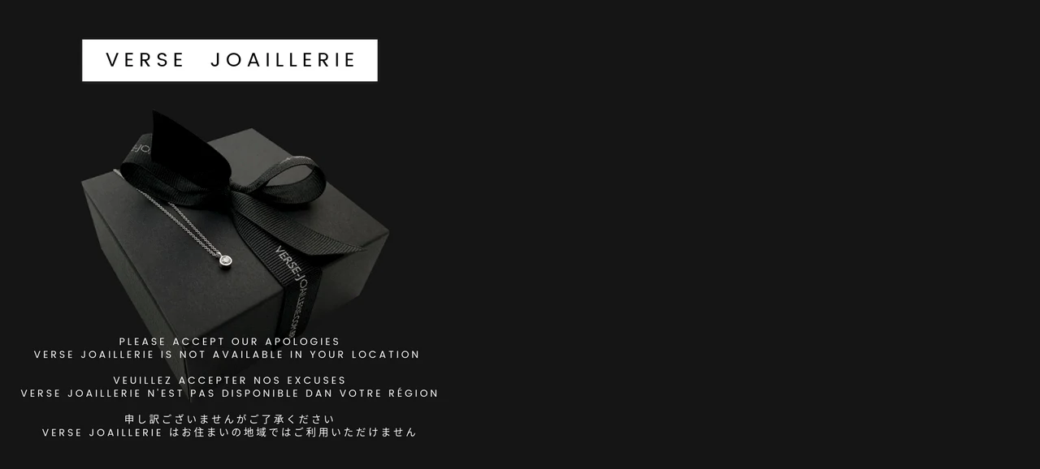

--- FILE ---
content_type: text/html; charset=utf-8
request_url: https://www.verse-joaillerie.com.br/products/anel-borboleta-em-ouro-amarelo-garden
body_size: 55986
content:
<!doctype html>
<html class="no-js" lang="pt-BR" dir="ltr">
<head>
	
	
  <meta charset="utf-8">
  <meta http-equiv="X-UA-Compatible" content="IE=edge,chrome=1">
  <meta name="viewport" content="width=device-width,initial-scale=1">
  <meta name="theme-color" content="#111111">
  <link rel="canonical" href="https://www.verse-joaillerie.com.br/products/anel-borboleta-em-ouro-amarelo-garden">
  <link rel="preconnect" href="https://cdn.shopify.com">
  <link rel="preconnect" href="https://fonts.shopifycdn.com">
  <link rel="dns-prefetch" href="https://productreviews.shopifycdn.com">
  <link rel="dns-prefetch" href="https://ajax.googleapis.com">
  <link rel="dns-prefetch" href="https://maps.googleapis.com">
  <link rel="dns-prefetch" href="https://maps.gstatic.com"><link rel="shortcut icon" href="//www.verse-joaillerie.com.br/cdn/shop/files/Favicon_96_48x48.png?v=1701459228" type="image/png" /><title>Anel Borboleta em Ouro Amarelo - GARDEN &ndash; Verse Joaillerie ®</title><meta name="description" content="Anel borboleta em ouro amarelo 18k. Produto feito à mão. • Largura do aro inferior: 1,8 mm"><meta property="og:site_name" content="Verse Joaillerie ®">
  <meta property="og:url" content="https://www.verse-joaillerie.com.br/products/anel-borboleta-em-ouro-amarelo-garden">
  <meta property="og:title" content="Anel Borboleta em Ouro Amarelo - GARDEN">
  <meta property="og:type" content="product">
  <meta property="og:description" content="Anel borboleta em ouro amarelo 18k. Produto feito à mão. • Largura do aro inferior: 1,8 mm"><meta property="og:image" content="http://www.verse-joaillerie.com.br/cdn/shop/products/anel_borboleta_em_ouro_amarelo_garden_detp-1.jpg?v=1606249905">
    <meta property="og:image:secure_url" content="https://www.verse-joaillerie.com.br/cdn/shop/products/anel_borboleta_em_ouro_amarelo_garden_detp-1.jpg?v=1606249905">
    <meta property="og:image:width" content="430">
    <meta property="og:image:height" content="430"><meta name="twitter:site" content="@">
  <meta name="twitter:card" content="summary_large_image">
  <meta name="twitter:title" content="Anel Borboleta em Ouro Amarelo - GARDEN">
  <meta name="twitter:description" content="Anel borboleta em ouro amarelo 18k. Produto feito à mão. • Largura do aro inferior: 1,8 mm">
<style data-shopify>@font-face {
  font-family: Jost;
  font-weight: 400;
  font-style: normal;
  font-display: swap;
  src: url("//www.verse-joaillerie.com.br/cdn/fonts/jost/jost_n4.d47a1b6347ce4a4c9f437608011273009d91f2b7.woff2") format("woff2"),
       url("//www.verse-joaillerie.com.br/cdn/fonts/jost/jost_n4.791c46290e672b3f85c3d1c651ef2efa3819eadd.woff") format("woff");
}

  @font-face {
  font-family: Jost;
  font-weight: 400;
  font-style: normal;
  font-display: swap;
  src: url("//www.verse-joaillerie.com.br/cdn/fonts/jost/jost_n4.d47a1b6347ce4a4c9f437608011273009d91f2b7.woff2") format("woff2"),
       url("//www.verse-joaillerie.com.br/cdn/fonts/jost/jost_n4.791c46290e672b3f85c3d1c651ef2efa3819eadd.woff") format("woff");
}


  @font-face {
  font-family: Jost;
  font-weight: 600;
  font-style: normal;
  font-display: swap;
  src: url("//www.verse-joaillerie.com.br/cdn/fonts/jost/jost_n6.ec1178db7a7515114a2d84e3dd680832b7af8b99.woff2") format("woff2"),
       url("//www.verse-joaillerie.com.br/cdn/fonts/jost/jost_n6.b1178bb6bdd3979fef38e103a3816f6980aeaff9.woff") format("woff");
}

  @font-face {
  font-family: Jost;
  font-weight: 400;
  font-style: italic;
  font-display: swap;
  src: url("//www.verse-joaillerie.com.br/cdn/fonts/jost/jost_i4.b690098389649750ada222b9763d55796c5283a5.woff2") format("woff2"),
       url("//www.verse-joaillerie.com.br/cdn/fonts/jost/jost_i4.fd766415a47e50b9e391ae7ec04e2ae25e7e28b0.woff") format("woff");
}

  @font-face {
  font-family: Jost;
  font-weight: 600;
  font-style: italic;
  font-display: swap;
  src: url("//www.verse-joaillerie.com.br/cdn/fonts/jost/jost_i6.9af7e5f39e3a108c08f24047a4276332d9d7b85e.woff2") format("woff2"),
       url("//www.verse-joaillerie.com.br/cdn/fonts/jost/jost_i6.2bf310262638f998ed206777ce0b9a3b98b6fe92.woff") format("woff");
}

</style><link href="//www.verse-joaillerie.com.br/cdn/shop/t/13/assets/theme.css?v=77304409984743780731730798258" rel="stylesheet" type="text/css" media="all" />
<style data-shopify>:root {
    --typeHeaderPrimary: Jost;
    --typeHeaderFallback: sans-serif;
    --typeHeaderSize: 22px;
    --typeHeaderWeight: 400;
    --typeHeaderLineHeight: 1.4;
    --typeHeaderSpacing: 0.15em;

    --typeBasePrimary:Jost;
    --typeBaseFallback:sans-serif;
    --typeBaseSize: 14px;
    --typeBaseWeight: 400;
    --typeBaseSpacing: 0.05em;
    --typeBaseLineHeight: 1.6;

    --typeCollectionTitle: 18px;

    --iconWeight: 2px;
    --iconLinecaps: miter;

    
      --buttonRadius: 50px;
    

    --colorGridOverlayOpacity: 0.1;
  }

  .placeholder-content {
    background-image: linear-gradient(100deg, #ffffff 40%, #f7f7f7 63%, #ffffff 79%);
  }</style><script>
    document.documentElement.className = document.documentElement.className.replace('no-js', 'js');

    window.theme = window.theme || {};
    theme.routes = {
      home: "/",
      cart: "/cart.js",
      cartPage: "/cart",
      cartAdd: "/cart/add.js",
      cartChange: "/cart/change.js",
      search: "/search"
    };
    theme.strings = {
      soldOut: "Esgotado",
      unavailable: "Indisponível",
      inStockLabel: "Em estoque",
      stockLabel: "Alerta de Baixo Estoque - [count] itens restantes",
      willNotShipUntil: "Envio a partir de [date]",
      willBeInStockAfter: "Em estoque a partir de [date]",
      waitingForStock: "Inventory no caminho",
      savePrice: "Economize [saved_amount]",
      cartEmpty: "Seu carrinho está vazio no momento.",
      cartTermsConfirmation: "Você deve concordar com os termos e condições de vendas para verificar",
      searchCollections: "Colecções:",
      searchPages: "Páginas:",
      searchArticles: "Artigos:"
    };
    theme.settings = {
      dynamicVariantsEnable: true,
      cartType: "drawer",
      isCustomerTemplate: false,
      moneyFormat: "R$ {{amount_with_comma_separator}}",
      saveType: "dollar",
      productImageSize: "natural",
      productImageCover: false,
      predictiveSearch: true,
      predictiveSearchType: "product,page",
      quickView: false,
      themeName: 'Impulse',
      themeVersion: "6.0.1"
    };
  </script>

  
<script>
    (function(w,d,t,r,u)
    {
        var f,n,i;
        w[u]=w[u]||[],f=function()
        {
            var o={ti:"97035314", tm:"shpfy_ui", enableAutoSpaTracking: true};
            o.q=w[u],w[u]=new UET(o),w[u].push("pageLoad")
        },
        n=d.createElement(t),n.src=r,n.async=1,n.onload=n.onreadystatechange=function()
        {
            var s=this.readyState;
            s&&s!=="loaded"&&s!=="complete"||(f(),n.onload=n.onreadystatechange=null)
        },
        i=d.getElementsByTagName(t)[0],i.parentNode.insertBefore(n,i)
    })
    (window,document,"script","//bat.bing.com/bat.js","uetq");
</script>

  <script>
     window.uetq = window.uetq || [];
     window.uetq.push('event', '', {"revenue_value":0,"currency":"BRL"});
</script>
  

  <script src="//www.verse-joaillerie.com.br/cdn/shop/t/13/assets/vendor-scripts-v11.js" defer="defer"></script><script src="//www.verse-joaillerie.com.br/cdn/shop/t/13/assets/theme.js?v=47592256396192681461659380981" defer="defer"></script><!-- /snippets/favicons.liquid -->
<link rel="apple-touch-icon" sizes="180x180" href="//www.verse-joaillerie.com.br/cdn/shop/t/13/assets/apple-touch-icon.png?v=180882183541210578481659438760">
<link rel="icon" type="image/png" href="//www.verse-joaillerie.com.br/cdn/shop/t/13/assets/favicon-32x32.png?v=164427366225083141941659438818" sizes="32x32">
<link rel="icon" type="image/png" href="//www.verse-joaillerie.com.br/cdn/shop/t/13/assets/favicon-194x194.png?6997" sizes="194x194">
<link rel="icon" type="image/png" href="//www.verse-joaillerie.com.br/cdn/shop/t/13/assets/android-chrome-192x192.png?v=85447262392806708741659438712" sizes="192x192">
<link rel="icon" type="image/png" href="//www.verse-joaillerie.com.br/cdn/shop/t/13/assets/favicon-16x16.png?v=173075477114190225271659438805" sizes="16x16">
<link rel="manifest" href="//www.verse-joaillerie.com.br/cdn/shop/t/13/assets/site.webmanifest.json?6997">
<link rel="mask-icon" href="//www.verse-joaillerie.com.br/cdn/shop/t/13/assets/safari-pinned-tab.svg?v=177445969286200922461659438852" color="#00d1ae">
<link rel="shortcut icon" href="//www.verse-joaillerie.com.br/cdn/shop/t/13/assets/favicon.ico?v=104911800929343974511659438775">
<meta name="apple-mobile-web-app-title" content="Verse Joaillerie ®">
<meta name="application-name" content="Verse Joaillerie ®">
<meta name="msapplication-TileColor" content="#2E2E2E">
<meta name="msapplication-TileImage" content="//www.verse-joaillerie.com.br/cdn/shop/t/13/assets/mstile-144x144.png?6997">
<meta name="msapplication-config" content="//www.verse-joaillerie.com.br/cdn/shop/t/13/assets/browserconfig.xml?6997">
<meta name="theme-color" content="#2E2E2E">

  
   <!-- Google Webmaster Tools Site Verification -->
<meta name="google-site-verification" content="das4HUOFzy4lIB6dZ_F4Gl1oIRO2FQY9VB_D-OuKN78" />

  
<!-- Google Tag Manager -->
<script>(function(w,d,s,l,i){w[l]=w[l]||[];w[l].push({'gtm.start':
new Date().getTime(),event:'gtm.js'});var f=d.getElementsByTagName(s)[0],
j=d.createElement(s),dl=l!='dataLayer'?'&l='+l:'';j.async=true;j.src=
'https://www.googletagmanager.com/gtm.js?id='+i+dl;f.parentNode.insertBefore(j,f);
})(window,document,'script','dataLayer','GTM-TBZ4VRP');</script>
<!-- End Google Tag Manager -->


  <!-- Google tag (gtag.js) -->
<script async src="https://www.googletagmanager.com/gtag/js?id=AW-987837308"></script>
<script>
  window.dataLayer = window.dataLayer || [];
  function gtag(){dataLayer.push(arguments);}
  gtag('js', new Date());

  gtag('config', 'AW-987837308');
</script>


  <!-- Google tag (gtag.js) para UA em Ago2023 -->
<script async src="https://www.googletagmanager.com/gtag/js?id=UA-15689814-6"></script>
<script>
  window.dataLayer = window.dataLayer || [];
  function gtag(){dataLayer.push(arguments);}
  gtag('js', new Date());

  gtag('config', 'UA-15689814-6');
</script>


  <script>
     window.uetq = window.uetq || [];
     window.uetq.push('event', '', {"revenue_value":Replace_with_Variable_Revenue_Function(),"currency":"BRL"});
</script>


  <script>
function uet_report_conversion() {
     window.uetq = window.uetq || [];
     window.uetq.push('event', 'PRODUCT_PURCHASE', {"ecomm_prodid":"REPLACE_WITH_PRODUCT_ID","ecomm_pagetype":"PURCHASE","revenue_value":Replace_with_Variable_Revenue_Function(),"currency":"BRL"});
}
</script>

  
<!-- Twitter conversion tracking event code -->
<script type="text/javascript">
  // Insert Twitter Event ID
  twq('event', 'tw-opv27-oq26z', {
  });
</script>
<!-- End Twitter conversion tracking event code -->
  

<script>window.performance && window.performance.mark && window.performance.mark('shopify.content_for_header.start');</script><meta name="google-site-verification" content="aIC3YyG8UQfVjV3Vk9vwKTlGHYZahGs1WlfalCsIs-E">
<meta id="shopify-digital-wallet" name="shopify-digital-wallet" content="/27462074413/digital_wallets/dialog">
<link rel="alternate" type="application/json+oembed" href="https://www.verse-joaillerie.com.br/products/anel-borboleta-em-ouro-amarelo-garden.oembed">
<script async="async" src="/checkouts/internal/preloads.js?locale=pt-BR"></script>
<script id="shopify-features" type="application/json">{"accessToken":"c308dd717e845c092e8a6ca094bb5936","betas":["rich-media-storefront-analytics"],"domain":"www.verse-joaillerie.com.br","predictiveSearch":true,"shopId":27462074413,"locale":"pt-br"}</script>
<script>var Shopify = Shopify || {};
Shopify.shop = "vrsjoaill.myshopify.com";
Shopify.locale = "pt-BR";
Shopify.currency = {"active":"BRL","rate":"1.0"};
Shopify.country = "BR";
Shopify.theme = {"name":"Impulse 6.0.1","id":135120945401,"schema_name":"Impulse","schema_version":"6.0.1","theme_store_id":857,"role":"main"};
Shopify.theme.handle = "null";
Shopify.theme.style = {"id":null,"handle":null};
Shopify.cdnHost = "www.verse-joaillerie.com.br/cdn";
Shopify.routes = Shopify.routes || {};
Shopify.routes.root = "/";</script>
<script type="module">!function(o){(o.Shopify=o.Shopify||{}).modules=!0}(window);</script>
<script>!function(o){function n(){var o=[];function n(){o.push(Array.prototype.slice.apply(arguments))}return n.q=o,n}var t=o.Shopify=o.Shopify||{};t.loadFeatures=n(),t.autoloadFeatures=n()}(window);</script>
<script id="shop-js-analytics" type="application/json">{"pageType":"product"}</script>
<script defer="defer" async type="module" src="//www.verse-joaillerie.com.br/cdn/shopifycloud/shop-js/modules/v2/client.init-shop-cart-sync_CpK_qbI_.pt-BR.esm.js"></script>
<script defer="defer" async type="module" src="//www.verse-joaillerie.com.br/cdn/shopifycloud/shop-js/modules/v2/chunk.common_CC48fWmh.esm.js"></script>
<script type="module">
  await import("//www.verse-joaillerie.com.br/cdn/shopifycloud/shop-js/modules/v2/client.init-shop-cart-sync_CpK_qbI_.pt-BR.esm.js");
await import("//www.verse-joaillerie.com.br/cdn/shopifycloud/shop-js/modules/v2/chunk.common_CC48fWmh.esm.js");

  window.Shopify.SignInWithShop?.initShopCartSync?.({"fedCMEnabled":true,"windoidEnabled":true});

</script>
<script>(function() {
  var isLoaded = false;
  function asyncLoad() {
    if (isLoaded) return;
    isLoaded = true;
    var urls = ["https:\/\/cloudsearch-1f874.kxcdn.com\/shopify.js?shop=vrsjoaill.myshopify.com","https:\/\/app.blocky-app.com\/get_script\/d98e4dd4747211ec8ae016ce1cc39635.js?v=190759\u0026shop=vrsjoaill.myshopify.com","https:\/\/cdn.nfcube.com\/instafeed-84fe6967cc948025f2cbea3c59d7513c.js?shop=vrsjoaill.myshopify.com"];
    for (var i = 0; i < urls.length; i++) {
      var s = document.createElement('script');
      s.type = 'text/javascript';
      s.async = true;
      s.src = urls[i];
      var x = document.getElementsByTagName('script')[0];
      x.parentNode.insertBefore(s, x);
    }
  };
  if(window.attachEvent) {
    window.attachEvent('onload', asyncLoad);
  } else {
    window.addEventListener('load', asyncLoad, false);
  }
})();</script>
<script id="__st">var __st={"a":27462074413,"offset":-10800,"reqid":"c8fedb79-179f-4763-aa32-5bf976b16861-1766257645","pageurl":"www.verse-joaillerie.com.br\/products\/anel-borboleta-em-ouro-amarelo-garden","u":"d3eb20fcea94","p":"product","rtyp":"product","rid":4916746879021};</script>
<script>window.ShopifyPaypalV4VisibilityTracking = true;</script>
<script id="captcha-bootstrap">!function(){'use strict';const t='contact',e='account',n='new_comment',o=[[t,t],['blogs',n],['comments',n],[t,'customer']],c=[[e,'customer_login'],[e,'guest_login'],[e,'recover_customer_password'],[e,'create_customer']],r=t=>t.map((([t,e])=>`form[action*='/${t}']:not([data-nocaptcha='true']) input[name='form_type'][value='${e}']`)).join(','),a=t=>()=>t?[...document.querySelectorAll(t)].map((t=>t.form)):[];function s(){const t=[...o],e=r(t);return a(e)}const i='password',u='form_key',d=['recaptcha-v3-token','g-recaptcha-response','h-captcha-response',i],f=()=>{try{return window.sessionStorage}catch{return}},m='__shopify_v',_=t=>t.elements[u];function p(t,e,n=!1){try{const o=window.sessionStorage,c=JSON.parse(o.getItem(e)),{data:r}=function(t){const{data:e,action:n}=t;return t[m]||n?{data:e,action:n}:{data:t,action:n}}(c);for(const[e,n]of Object.entries(r))t.elements[e]&&(t.elements[e].value=n);n&&o.removeItem(e)}catch(o){console.error('form repopulation failed',{error:o})}}const l='form_type',E='cptcha';function T(t){t.dataset[E]=!0}const w=window,h=w.document,L='Shopify',v='ce_forms',y='captcha';let A=!1;((t,e)=>{const n=(g='f06e6c50-85a8-45c8-87d0-21a2b65856fe',I='https://cdn.shopify.com/shopifycloud/storefront-forms-hcaptcha/ce_storefront_forms_captcha_hcaptcha.v1.5.2.iife.js',D={infoText:'Protegido por hCaptcha',privacyText:'Privacidade',termsText:'Termos'},(t,e,n)=>{const o=w[L][v],c=o.bindForm;if(c)return c(t,g,e,D).then(n);var r;o.q.push([[t,g,e,D],n]),r=I,A||(h.body.append(Object.assign(h.createElement('script'),{id:'captcha-provider',async:!0,src:r})),A=!0)});var g,I,D;w[L]=w[L]||{},w[L][v]=w[L][v]||{},w[L][v].q=[],w[L][y]=w[L][y]||{},w[L][y].protect=function(t,e){n(t,void 0,e),T(t)},Object.freeze(w[L][y]),function(t,e,n,w,h,L){const[v,y,A,g]=function(t,e,n){const i=e?o:[],u=t?c:[],d=[...i,...u],f=r(d),m=r(i),_=r(d.filter((([t,e])=>n.includes(e))));return[a(f),a(m),a(_),s()]}(w,h,L),I=t=>{const e=t.target;return e instanceof HTMLFormElement?e:e&&e.form},D=t=>v().includes(t);t.addEventListener('submit',(t=>{const e=I(t);if(!e)return;const n=D(e)&&!e.dataset.hcaptchaBound&&!e.dataset.recaptchaBound,o=_(e),c=g().includes(e)&&(!o||!o.value);(n||c)&&t.preventDefault(),c&&!n&&(function(t){try{if(!f())return;!function(t){const e=f();if(!e)return;const n=_(t);if(!n)return;const o=n.value;o&&e.removeItem(o)}(t);const e=Array.from(Array(32),(()=>Math.random().toString(36)[2])).join('');!function(t,e){_(t)||t.append(Object.assign(document.createElement('input'),{type:'hidden',name:u})),t.elements[u].value=e}(t,e),function(t,e){const n=f();if(!n)return;const o=[...t.querySelectorAll(`input[type='${i}']`)].map((({name:t})=>t)),c=[...d,...o],r={};for(const[a,s]of new FormData(t).entries())c.includes(a)||(r[a]=s);n.setItem(e,JSON.stringify({[m]:1,action:t.action,data:r}))}(t,e)}catch(e){console.error('failed to persist form',e)}}(e),e.submit())}));const S=(t,e)=>{t&&!t.dataset[E]&&(n(t,e.some((e=>e===t))),T(t))};for(const o of['focusin','change'])t.addEventListener(o,(t=>{const e=I(t);D(e)&&S(e,y())}));const B=e.get('form_key'),M=e.get(l),P=B&&M;t.addEventListener('DOMContentLoaded',(()=>{const t=y();if(P)for(const e of t)e.elements[l].value===M&&p(e,B);[...new Set([...A(),...v().filter((t=>'true'===t.dataset.shopifyCaptcha))])].forEach((e=>S(e,t)))}))}(h,new URLSearchParams(w.location.search),n,t,e,['guest_login'])})(!0,!0)}();</script>
<script integrity="sha256-4kQ18oKyAcykRKYeNunJcIwy7WH5gtpwJnB7kiuLZ1E=" data-source-attribution="shopify.loadfeatures" defer="defer" src="//www.verse-joaillerie.com.br/cdn/shopifycloud/storefront/assets/storefront/load_feature-a0a9edcb.js" crossorigin="anonymous"></script>
<script data-source-attribution="shopify.dynamic_checkout.dynamic.init">var Shopify=Shopify||{};Shopify.PaymentButton=Shopify.PaymentButton||{isStorefrontPortableWallets:!0,init:function(){window.Shopify.PaymentButton.init=function(){};var t=document.createElement("script");t.src="https://www.verse-joaillerie.com.br/cdn/shopifycloud/portable-wallets/latest/portable-wallets.pt-br.js",t.type="module",document.head.appendChild(t)}};
</script>
<script data-source-attribution="shopify.dynamic_checkout.buyer_consent">
  function portableWalletsHideBuyerConsent(e){var t=document.getElementById("shopify-buyer-consent"),n=document.getElementById("shopify-subscription-policy-button");t&&n&&(t.classList.add("hidden"),t.setAttribute("aria-hidden","true"),n.removeEventListener("click",e))}function portableWalletsShowBuyerConsent(e){var t=document.getElementById("shopify-buyer-consent"),n=document.getElementById("shopify-subscription-policy-button");t&&n&&(t.classList.remove("hidden"),t.removeAttribute("aria-hidden"),n.addEventListener("click",e))}window.Shopify?.PaymentButton&&(window.Shopify.PaymentButton.hideBuyerConsent=portableWalletsHideBuyerConsent,window.Shopify.PaymentButton.showBuyerConsent=portableWalletsShowBuyerConsent);
</script>
<script data-source-attribution="shopify.dynamic_checkout.cart.bootstrap">document.addEventListener("DOMContentLoaded",(function(){function t(){return document.querySelector("shopify-accelerated-checkout-cart, shopify-accelerated-checkout")}if(t())Shopify.PaymentButton.init();else{new MutationObserver((function(e,n){t()&&(Shopify.PaymentButton.init(),n.disconnect())})).observe(document.body,{childList:!0,subtree:!0})}}));
</script>

<script>window.performance && window.performance.mark && window.performance.mark('shopify.content_for_header.end');</script>
  
<!-- BEGIN app block: shopify://apps/pandectes-gdpr/blocks/banner/58c0baa2-6cc1-480c-9ea6-38d6d559556a -->
  
  <script>
    
      window.PandectesSettings = {"store":{"id":27462074413,"plan":"basic","theme":"Impulse 6.0.1","primaryLocale":"pt","adminMode":false,"headless":false,"storefrontRootDomain":"","checkoutRootDomain":"","storefrontAccessToken":""},"tsPublished":1755666608,"declaration":{"declDays":"","declName":"","declPath":"","declType":"","isActive":false,"showType":true,"declHours":"","declYears":"","declDomain":"","declMonths":"","declMinutes":"","declPurpose":"","declSeconds":"","declSession":"","showPurpose":false,"declProvider":"","showProvider":true,"declIntroText":"","declRetention":"","declFirstParty":"","declThirdParty":"","showDateGenerated":true},"language":{"unpublished":[],"languageMode":"Single","fallbackLanguage":"pt","languageDetection":"locale","languagesSupported":[]},"texts":{"managed":{"headerText":{"pt":"Nós respeitamos sua privacidade"},"consentText":{"pt":"Utilizamos cookies para personalizar anúncios e melhorar a sua experiência no site. Ao continuar navegando, você concorda com a nossa"},"linkText":{"pt":"Política de Privacidade"},"imprintText":{"pt":"Imprimir"},"googleLinkText":{"pt":"Termos de Privacidade do Google"},"allowButtonText":{"pt":"Prosseguir"},"denyButtonText":{"pt":"Declínio"},"dismissButtonText":{"pt":"OK"},"leaveSiteButtonText":{"pt":"Saia deste site"},"preferencesButtonText":{"pt":"Preferências"},"cookiePolicyText":{"pt":"Política de Cookies"},"preferencesPopupTitleText":{"pt":"Gerenciar preferências de consentimento"},"preferencesPopupIntroText":{"pt":"Usamos cookies para otimizar a funcionalidade do site, analisar o desempenho e fornecer uma experiência personalizada para você. Alguns cookies são essenciais para que o site funcione e funcione corretamente. Esses cookies não podem ser desativados. Nesta janela você pode gerenciar sua preferência de cookies."},"preferencesPopupSaveButtonText":{"pt":"Salvar preferências"},"preferencesPopupCloseButtonText":{"pt":"Fechar"},"preferencesPopupAcceptAllButtonText":{"pt":"Aceitar tudo"},"preferencesPopupRejectAllButtonText":{"pt":"Rejeitar tudo"},"cookiesDetailsText":{"pt":"Detalhes de cookies"},"preferencesPopupAlwaysAllowedText":{"pt":"Sempre permitido"},"accessSectionParagraphText":{"pt":"Você tem o direito de acessar seus dados a qualquer momento."},"accessSectionTitleText":{"pt":"Portabilidade de dados"},"accessSectionAccountInfoActionText":{"pt":"Dados pessoais"},"accessSectionDownloadReportActionText":{"pt":"Baixar tudo"},"accessSectionGDPRRequestsActionText":{"pt":"Solicitações de titulares de dados"},"accessSectionOrdersRecordsActionText":{"pt":"Pedidos"},"rectificationSectionParagraphText":{"pt":"Você tem o direito de solicitar que seus dados sejam atualizados sempre que considerar apropriado."},"rectificationSectionTitleText":{"pt":"Retificação de Dados"},"rectificationCommentPlaceholder":{"pt":"Descreva o que você deseja que seja atualizado"},"rectificationCommentValidationError":{"pt":"O comentário é obrigatório"},"rectificationSectionEditAccountActionText":{"pt":"Solicite uma atualização"},"erasureSectionTitleText":{"pt":"Direito de ser esquecido"},"erasureSectionParagraphText":{"pt":"Você tem o direito de solicitar que todos os seus dados sejam apagados. Depois disso, você não poderá mais acessar sua conta."},"erasureSectionRequestDeletionActionText":{"pt":"Solicitar exclusão de dados pessoais"},"consentDate":{"pt":"Data de consentimento"},"consentId":{"pt":"ID de consentimento"},"consentSectionChangeConsentActionText":{"pt":"Alterar preferência de consentimento"},"consentSectionConsentedText":{"pt":"Você consentiu com a política de cookies deste site em"},"consentSectionNoConsentText":{"pt":"Você não concordou com a política de cookies deste site."},"consentSectionTitleText":{"pt":"Seu consentimento de cookies"},"consentStatus":{"pt":"preferência de consentimento"},"confirmationFailureMessage":{"pt":"Sua solicitação não foi verificada. Tente novamente e se o problema persistir, entre em contato com o proprietário da loja para obter ajuda"},"confirmationFailureTitle":{"pt":"Ocorreu um problema"},"confirmationSuccessMessage":{"pt":"Em breve entraremos em contato com você sobre sua solicitação."},"confirmationSuccessTitle":{"pt":"Sua solicitação foi verificada"},"guestsSupportEmailFailureMessage":{"pt":"Sua solicitação não foi enviada. Tente novamente e se o problema persistir, entre em contato com o proprietário da loja para obter ajuda."},"guestsSupportEmailFailureTitle":{"pt":"Ocorreu um problema"},"guestsSupportEmailPlaceholder":{"pt":"Endereço de e-mail"},"guestsSupportEmailSuccessMessage":{"pt":"Caso você esteja cadastrado como cliente desta loja, em breve receberá um e-mail com instruções de como proceder."},"guestsSupportEmailSuccessTitle":{"pt":"Obrigado pelo seu pedido"},"guestsSupportEmailValidationError":{"pt":"E-mail não é válido"},"guestsSupportInfoText":{"pt":"Faça login com sua conta de cliente para prosseguir."},"submitButton":{"pt":"Enviar"},"submittingButton":{"pt":"Enviando ..."},"cancelButton":{"pt":"Cancelar"},"declIntroText":{"pt":"Usamos cookies para otimizar a funcionalidade do site, analisar o desempenho e fornecer uma experiência personalizada para você. Alguns cookies são essenciais para que o site funcione e funcione corretamente. Esses cookies não podem ser desativados. Nesta janela pode gerir a sua preferência de cookies."},"declName":{"pt":"Nome"},"declPurpose":{"pt":"Propósito"},"declType":{"pt":"Modelo"},"declRetention":{"pt":"Retenção"},"declProvider":{"pt":"Fornecedor"},"declFirstParty":{"pt":"Origem"},"declThirdParty":{"pt":"Terceiro"},"declSeconds":{"pt":"segundos"},"declMinutes":{"pt":"minutos"},"declHours":{"pt":"horas"},"declDays":{"pt":"dias"},"declMonths":{"pt":"meses"},"declYears":{"pt":"anos"},"declSession":{"pt":"Sessão"},"declDomain":{"pt":"Domínio"},"declPath":{"pt":"Caminho"}},"categories":{"strictlyNecessaryCookiesTitleText":{"pt":"Cookies estritamente necessários"},"strictlyNecessaryCookiesDescriptionText":{"pt":"Esses cookies são essenciais para permitir que você navegue pelo site e use seus recursos, como acessar áreas seguras do site. O site não pode funcionar corretamente sem esses cookies."},"functionalityCookiesTitleText":{"pt":"Cookies funcionais"},"functionalityCookiesDescriptionText":{"pt":"Esses cookies permitem que o site forneça funcionalidade e personalização aprimoradas. Eles podem ser definidos por nós ou por fornecedores terceiros cujos serviços adicionamos às nossas páginas. Se você não permitir esses cookies, alguns ou todos esses serviços podem não funcionar corretamente."},"performanceCookiesTitleText":{"pt":"Cookies de desempenho"},"performanceCookiesDescriptionText":{"pt":"Esses cookies nos permitem monitorar e melhorar o desempenho do nosso site. Por exemplo, eles nos permitem contar visitas, identificar fontes de tráfego e ver quais partes do site são mais populares."},"targetingCookiesTitleText":{"pt":"Cookies de segmentação"},"targetingCookiesDescriptionText":{"pt":"Esses cookies podem ser definidos em nosso site por nossos parceiros de publicidade. Eles podem ser usados por essas empresas para construir um perfil de seus interesses e mostrar anúncios relevantes em outros sites. Eles não armazenam informações pessoais diretamente, mas se baseiam na identificação exclusiva de seu navegador e dispositivo de Internet. Se você não permitir esses cookies, terá publicidade menos direcionada."},"unclassifiedCookiesTitleText":{"pt":"Cookies não classificados"},"unclassifiedCookiesDescriptionText":{"pt":"Cookies não classificados são cookies que estamos em processo de classificação, juntamente com os fornecedores de cookies individuais."}},"auto":{}},"library":{"previewMode":false,"fadeInTimeout":0,"defaultBlocked":7,"showLink":true,"showImprintLink":false,"showGoogleLink":false,"enabled":true,"cookie":{"expiryDays":365,"secure":true,"domain":""},"dismissOnScroll":false,"dismissOnWindowClick":false,"dismissOnTimeout":false,"palette":{"popup":{"background":"#FFFFFF","backgroundForCalculations":{"a":1,"b":255,"g":255,"r":255},"text":"#000000"},"button":{"background":"transparent","backgroundForCalculations":{"a":1,"b":255,"g":255,"r":255},"text":"#000000","textForCalculation":{"a":1,"b":0,"g":0,"r":0},"border":"#000000"}},"content":{"href":"/pages/politicas-de-seguranca-e-privacidade","imprintHref":"","close":"&#10005;","target":"","logo":""},"window":"<div role=\"dialog\" aria-label=\"{{header}}\" aria-describedby=\"cookieconsent:desc\" id=\"pandectes-banner\" class=\"cc-window-wrapper cc-bottom-wrapper\"><div class=\"pd-cookie-banner-window cc-window {{classes}}\"><!--googleoff: all-->{{children}}<!--googleon: all--></div></div>","compliance":{"opt-in":"<div class=\"cc-compliance cc-highlight\">{{allow}}</div>"},"type":"opt-in","layouts":{"basic":"{{messagelink}}{{compliance}}{{close}}"},"position":"bottom","theme":"wired","revokable":false,"animateRevokable":false,"revokableReset":false,"revokableLogoUrl":"","revokablePlacement":"bottom-left","revokableMarginHorizontal":15,"revokableMarginVertical":15,"static":false,"autoAttach":true,"hasTransition":true,"blacklistPage":[""],"elements":{"close":"<button aria-label=\"\" type=\"button\" class=\"cc-close\">{{close}}</button>","dismiss":"<button type=\"button\" class=\"cc-btn cc-btn-decision cc-dismiss\">{{dismiss}}</button>","allow":"<button type=\"button\" class=\"cc-btn cc-btn-decision cc-allow\">{{allow}}</button>","deny":"<button type=\"button\" class=\"cc-btn cc-btn-decision cc-deny\">{{deny}}</button>","preferences":"<button type=\"button\" class=\"cc-btn cc-settings\" onclick=\"Pandectes.fn.openPreferences()\">{{preferences}}</button>"}},"geolocation":{"auOnly":false,"brOnly":false,"caOnly":false,"chOnly":false,"euOnly":false,"jpOnly":false,"nzOnly":false,"thOnly":false,"zaOnly":false,"canadaOnly":false,"globalVisibility":true},"dsr":{"guestsSupport":false,"accessSectionDownloadReportAuto":false},"banner":{"resetTs":1755652288,"extraCss":"        .cc-banner-logo {max-width: 24em!important;}    @media(min-width: 768px) {.cc-window.cc-floating{max-width: 24em!important;width: 24em!important;}}    .cc-message, .pd-cookie-banner-window .cc-header, .cc-logo {text-align: left}    .cc-window-wrapper{z-index: 2147483647;}    .cc-window{z-index: 2147483647;font-family: inherit;}    .pd-cookie-banner-window .cc-header{font-family: inherit;}    .pd-cp-ui{font-family: inherit; background-color: #FFFFFF;color:#000000;}    button.pd-cp-btn, a.pd-cp-btn{}    input + .pd-cp-preferences-slider{background-color: rgba(0, 0, 0, 0.3)}    .pd-cp-scrolling-section::-webkit-scrollbar{background-color: rgba(0, 0, 0, 0.3)}    input:checked + .pd-cp-preferences-slider{background-color: rgba(0, 0, 0, 1)}    .pd-cp-scrolling-section::-webkit-scrollbar-thumb {background-color: rgba(0, 0, 0, 1)}    .pd-cp-ui-close{color:#000000;}    .pd-cp-preferences-slider:before{background-color: #FFFFFF}    .pd-cp-title:before {border-color: #000000!important}    .pd-cp-preferences-slider{background-color:#000000}    .pd-cp-toggle{color:#000000!important}    @media(max-width:699px) {.pd-cp-ui-close-top svg {fill: #000000}}    .pd-cp-toggle:hover,.pd-cp-toggle:visited,.pd-cp-toggle:active{color:#000000!important}    .pd-cookie-banner-window {box-shadow: 0 0 18px rgb(0 0 0 / 20%);}  ","customJavascript":{"useButtons":true},"showPoweredBy":false,"logoHeight":40,"revokableTrigger":false,"hybridStrict":false,"cookiesBlockedByDefault":"7","isActive":true,"implicitSavePreferences":false,"cookieIcon":false,"blockBots":false,"showCookiesDetails":true,"hasTransition":true,"blockingPage":false,"showOnlyLandingPage":false,"leaveSiteUrl":"https://pandectes.io","linkRespectStoreLang":false},"cookies":{"0":[{"name":"_tracking_consent","type":"http","domain":".verse-joaillerie.com.br","path":"/","provider":"Shopify","firstParty":false,"retention":"1 year(s)","expires":1,"unit":"declYears","purpose":{"pt":"Preferências de rastreamento."}},{"name":"localization","type":"http","domain":"www.verse-joaillerie.com.br","path":"/","provider":"Shopify","firstParty":true,"retention":"1 year(s)","expires":1,"unit":"declYears","purpose":{"pt":"Localização da loja da Shopify"}},{"name":"keep_alive","type":"http","domain":"www.verse-joaillerie.com.br","path":"/","provider":"Shopify","firstParty":true,"retention":"30 minute(s)","expires":30,"unit":"declMinutes","purpose":{"pt":"Usado em conexão com a localização do comprador."}},{"name":"_shopify_essential","type":"http","domain":"www.verse-joaillerie.com.br","path":"/","provider":"Shopify","firstParty":true,"retention":"1 year(s)","expires":1,"unit":"declYears","purpose":{"pt":"Usado na página de contas."}},{"name":"_ab","type":"http","domain":"www.verse-joaillerie.com.br","path":"/","provider":"Shopify","firstParty":true,"retention":"1 year(s)","expires":1,"unit":"declYears","purpose":{"pt":"Usado em conexão com o acesso ao admin."}},{"name":"_ab","type":"http","domain":".verse-joaillerie.com.br","path":"/","provider":"Shopify","firstParty":false,"retention":"1 year(s)","expires":1,"unit":"declYears","purpose":{"pt":"Usado em conexão com o acesso ao admin."}},{"name":"master_device_id","type":"http","domain":"www.verse-joaillerie.com.br","path":"/","provider":"Shopify","firstParty":true,"retention":"1 year(s)","expires":1,"unit":"declYears","purpose":{"pt":"Usado em conexão com o login do comerciante."}},{"name":"master_device_id","type":"http","domain":".verse-joaillerie.com.br","path":"/","provider":"Shopify","firstParty":false,"retention":"1 year(s)","expires":1,"unit":"declYears","purpose":{"pt":"Usado em conexão com o login do comerciante."}},{"name":"storefront_digest","type":"http","domain":"www.verse-joaillerie.com.br","path":"/","provider":"Shopify","firstParty":true,"retention":"1 year(s)","expires":1,"unit":"declYears","purpose":{"pt":"Usado em conexão com o login do cliente."}},{"name":"_shopify_country","type":"http","domain":"www.verse-joaillerie.com.br","path":"/","provider":"Shopify","firstParty":true,"retention":"30 minute(s)","expires":30,"unit":"declMinutes","purpose":{"pt":"Usado em conexão com o checkout."}},{"name":"_shopify_country","type":"http","domain":".verse-joaillerie.com.br","path":"/","provider":"Shopify","firstParty":false,"retention":"30 minute(s)","expires":30,"unit":"declMinutes","purpose":{"pt":"Usado em conexão com o checkout."}},{"name":"cart_currency","type":"http","domain":"www.verse-joaillerie.com.br","path":"/","provider":"Shopify","firstParty":true,"retention":"2 week(s)","expires":2,"unit":"declWeeks","purpose":{"pt":"O cookie é necessário para a função segura de checkout e pagamento no site. Esta função é fornecida por shopify.com."}},{"name":"cart_currency","type":"http","domain":".verse-joaillerie.com.br","path":"/","provider":"Shopify","firstParty":false,"retention":"2 week(s)","expires":2,"unit":"declWeeks","purpose":{"pt":"O cookie é necessário para a função segura de checkout e pagamento no site. Esta função é fornecida por shopify.com."}},{"name":"cart","type":"http","domain":"www.verse-joaillerie.com.br","path":"/","provider":"Shopify","firstParty":true,"retention":"2 week(s)","expires":2,"unit":"declWeeks","purpose":{"pt":"Necessário para a funcionalidade do carrinho de compras no site."}},{"name":"cart","type":"http","domain":".verse-joaillerie.com.br","path":"/","provider":"Shopify","firstParty":false,"retention":"2 week(s)","expires":2,"unit":"declWeeks","purpose":{"pt":"Necessário para a funcionalidade do carrinho de compras no site."}},{"name":"shopify_pay_redirect","type":"http","domain":"www.verse-joaillerie.com.br","path":"/","provider":"Shopify","firstParty":true,"retention":"1 year(s)","expires":1,"unit":"declYears","purpose":{"pt":"O cookie é necessário para a função segura de checkout e pagamento no site. Esta função é fornecida por shopify.com."}},{"name":"shopify_pay_redirect","type":"http","domain":".verse-joaillerie.com.br","path":"/","provider":"Shopify","firstParty":false,"retention":"1 year(s)","expires":1,"unit":"declYears","purpose":{"pt":"O cookie é necessário para a função segura de checkout e pagamento no site. Esta função é fornecida por shopify.com."}},{"name":"storefront_digest","type":"http","domain":".verse-joaillerie.com.br","path":"/","provider":"Shopify","firstParty":false,"retention":"1 year(s)","expires":1,"unit":"declYears","purpose":{"pt":"Usado em conexão com o login do cliente."}},{"name":"shopify_pay","type":"http","domain":"www.verse-joaillerie.com.br","path":"/","provider":"Shopify","firstParty":true,"retention":"1 year(s)","expires":1,"unit":"declYears","purpose":{"pt":"Usado em conexão com o checkout."}},{"name":"shopify_pay","type":"http","domain":".verse-joaillerie.com.br","path":"/","provider":"Shopify","firstParty":false,"retention":"1 year(s)","expires":1,"unit":"declYears","purpose":{"pt":"Usado em conexão com o checkout."}},{"name":"_abv","type":"http","domain":"www.verse-joaillerie.com.br","path":"/","provider":"Shopify","firstParty":true,"retention":"1 year(s)","expires":1,"unit":"declYears","purpose":{"pt":"Persista no estado recolhido da barra de administração."}},{"name":"_identity_session","type":"http","domain":".verse-joaillerie.com.br","path":"/","provider":"Shopify","firstParty":false,"retention":"2 year(s)","expires":2,"unit":"declYears","purpose":{"pt":"Contém o identificador de sessão de identidade do usuário."}},{"name":"_abv","type":"http","domain":".verse-joaillerie.com.br","path":"/","provider":"Shopify","firstParty":false,"retention":"1 year(s)","expires":1,"unit":"declYears","purpose":{"pt":"Persista no estado recolhido da barra de administração."}},{"name":"_master_udr","type":"http","domain":".verse-joaillerie.com.br","path":"/","provider":"Shopify","firstParty":false,"retention":"Session","expires":1,"unit":"declSeconds","purpose":{"pt":"Identificador permanente do dispositivo."}},{"name":"_master_udr","type":"http","domain":"www.verse-joaillerie.com.br","path":"/","provider":"Shopify","firstParty":true,"retention":"Session","expires":1,"unit":"declSeconds","purpose":{"pt":"Identificador permanente do dispositivo."}},{"name":"user","type":"http","domain":"www.verse-joaillerie.com.br","path":"/","provider":"Shopify","firstParty":true,"retention":"1 year(s)","expires":1,"unit":"declYears","purpose":{"pt":"Usado em conexão com o login da Loja."}},{"name":"user","type":"http","domain":".verse-joaillerie.com.br","path":"/","provider":"Shopify","firstParty":false,"retention":"1 year(s)","expires":1,"unit":"declYears","purpose":{"pt":"Usado em conexão com o login da Loja."}},{"name":"user_cross_site","type":"http","domain":"www.verse-joaillerie.com.br","path":"/","provider":"Shopify","firstParty":true,"retention":"1 year(s)","expires":1,"unit":"declYears","purpose":{"pt":"Usado em conexão com o login da Loja."}},{"name":"_identity_session","type":"http","domain":"www.verse-joaillerie.com.br","path":"/","provider":"Shopify","firstParty":true,"retention":"2 year(s)","expires":2,"unit":"declYears","purpose":{"pt":"Contém o identificador de sessão de identidade do usuário."}},{"name":"user_cross_site","type":"http","domain":".verse-joaillerie.com.br","path":"/","provider":"Shopify","firstParty":false,"retention":"1 year(s)","expires":1,"unit":"declYears","purpose":{"pt":"Usado em conexão com o login da Loja."}},{"name":"_ab","type":"http","domain":"account.verse-joaillerie.com.br","path":"/","provider":"Shopify","firstParty":false,"retention":"1 year(s)","expires":1,"unit":"declYears","purpose":{"pt":"Usado em conexão com o acesso ao admin."}},{"name":"master_device_id","type":"http","domain":"account.verse-joaillerie.com.br","path":"/","provider":"Shopify","firstParty":false,"retention":"1 year(s)","expires":1,"unit":"declYears","purpose":{"pt":"Usado em conexão com o login do comerciante."}},{"name":"storefront_digest","type":"http","domain":"account.verse-joaillerie.com.br","path":"/","provider":"Shopify","firstParty":false,"retention":"1 year(s)","expires":1,"unit":"declYears","purpose":{"pt":"Usado em conexão com o login do cliente."}},{"name":"_shopify_country","type":"http","domain":"account.verse-joaillerie.com.br","path":"/","provider":"Shopify","firstParty":false,"retention":"30 minute(s)","expires":30,"unit":"declMinutes","purpose":{"pt":"Usado em conexão com o checkout."}},{"name":"cart_currency","type":"http","domain":"account.verse-joaillerie.com.br","path":"/","provider":"Shopify","firstParty":false,"retention":"2 week(s)","expires":2,"unit":"declWeeks","purpose":{"pt":"O cookie é necessário para a função segura de checkout e pagamento no site. Esta função é fornecida por shopify.com."}},{"name":"cart","type":"http","domain":"account.verse-joaillerie.com.br","path":"/","provider":"Shopify","firstParty":false,"retention":"2 week(s)","expires":2,"unit":"declWeeks","purpose":{"pt":"Necessário para a funcionalidade do carrinho de compras no site."}},{"name":"_shopify_essential","type":"http","domain":"account.verse-joaillerie.com.br","path":"/","provider":"Shopify","firstParty":false,"retention":"1 year(s)","expires":1,"unit":"declYears","purpose":{"pt":"Usado na página de contas."}},{"name":"shopify_pay","type":"http","domain":"account.verse-joaillerie.com.br","path":"/","provider":"Shopify","firstParty":false,"retention":"1 year(s)","expires":1,"unit":"declYears","purpose":{"pt":"Usado em conexão com o checkout."}},{"name":"shopify_pay_redirect","type":"http","domain":"account.verse-joaillerie.com.br","path":"/","provider":"Shopify","firstParty":false,"retention":"1 year(s)","expires":1,"unit":"declYears","purpose":{"pt":"O cookie é necessário para a função segura de checkout e pagamento no site. Esta função é fornecida por shopify.com."}},{"name":"_identity_session","type":"http","domain":"account.verse-joaillerie.com.br","path":"/","provider":"Shopify","firstParty":false,"retention":"2 year(s)","expires":2,"unit":"declYears","purpose":{"pt":"Contém o identificador de sessão de identidade do usuário."}},{"name":"_master_udr","type":"http","domain":"account.verse-joaillerie.com.br","path":"/","provider":"Shopify","firstParty":false,"retention":"Session","expires":1,"unit":"declSeconds","purpose":{"pt":"Identificador permanente do dispositivo."}},{"name":"user_cross_site","type":"http","domain":"account.verse-joaillerie.com.br","path":"/","provider":"Shopify","firstParty":false,"retention":"1 year(s)","expires":1,"unit":"declYears","purpose":{"pt":"Usado em conexão com o login da Loja."}},{"name":"user","type":"http","domain":"account.verse-joaillerie.com.br","path":"/","provider":"Shopify","firstParty":false,"retention":"1 year(s)","expires":1,"unit":"declYears","purpose":{"pt":"Usado em conexão com o login da Loja."}},{"name":"_abv","type":"http","domain":"account.verse-joaillerie.com.br","path":"/","provider":"Shopify","firstParty":false,"retention":"1 year(s)","expires":1,"unit":"declYears","purpose":{"pt":"Persista no estado recolhido da barra de administração."}},{"name":"_shopify_test","type":"http","domain":"br","path":"/","provider":"Shopify","firstParty":false,"retention":"Session","expires":1,"unit":"declSeconds","purpose":{"pt":"A test cookie used by Shopify to verify the store's setup."}},{"name":"_shopify_test","type":"http","domain":"verse-joaillerie.com.br","path":"/","provider":"Shopify","firstParty":false,"retention":"Session","expires":1,"unit":"declSeconds","purpose":{"pt":"A test cookie used by Shopify to verify the store's setup."}},{"name":"_shopify_test","type":"http","domain":"www.verse-joaillerie.com.br","path":"/","provider":"Shopify","firstParty":true,"retention":"Session","expires":1,"unit":"declSeconds","purpose":{"pt":"A test cookie used by Shopify to verify the store's setup."}},{"name":"_shopify_test","type":"http","domain":"com.br","path":"/","provider":"Shopify","firstParty":false,"retention":"Session","expires":1,"unit":"declSeconds","purpose":{"pt":"A test cookie used by Shopify to verify the store's setup."}},{"name":"discount_code","type":"http","domain":"www.verse-joaillerie.com.br","path":"/","provider":"Shopify","firstParty":true,"retention":"Session","expires":1,"unit":"declDays","purpose":{"pt":"Stores a discount code (received from an online store visit with a URL parameter) in order to the next checkout."}},{"name":"shop_pay_accelerated","type":"http","domain":"www.verse-joaillerie.com.br","path":"/","provider":"Shopify","firstParty":true,"retention":"1 year(s)","expires":1,"unit":"declYears","purpose":{"pt":"Indicates if a buyer is eligible for Shop Pay accelerated checkout."}},{"name":"order","type":"http","domain":"www.verse-joaillerie.com.br","path":"/","provider":"Shopify","firstParty":true,"retention":"3 week(s)","expires":3,"unit":"declWeeks","purpose":{"pt":"Used to allow access to the data of the order details page of the buyer."}},{"name":"login_with_shop_finalize","type":"http","domain":"www.verse-joaillerie.com.br","path":"/","provider":"Shopify","firstParty":true,"retention":"5 minute(s)","expires":5,"unit":"declMinutes","purpose":{"pt":"Used to facilitate login with Shop."}},{"name":"order","type":"http","domain":".verse-joaillerie.com.br","path":"/","provider":"Shopify","firstParty":false,"retention":"3 week(s)","expires":3,"unit":"declWeeks","purpose":{"pt":"Used to allow access to the data of the order details page of the buyer."}},{"name":"shop_pay_accelerated","type":"http","domain":".verse-joaillerie.com.br","path":"/","provider":"Shopify","firstParty":false,"retention":"1 year(s)","expires":1,"unit":"declYears","purpose":{"pt":"Indicates if a buyer is eligible for Shop Pay accelerated checkout."}},{"name":"login_with_shop_finalize","type":"http","domain":".verse-joaillerie.com.br","path":"/","provider":"Shopify","firstParty":false,"retention":"5 minute(s)","expires":5,"unit":"declMinutes","purpose":{"pt":"Used to facilitate login with Shop."}},{"name":"discount_code","type":"http","domain":".verse-joaillerie.com.br","path":"/","provider":"Shopify","firstParty":false,"retention":"Session","expires":1,"unit":"declDays","purpose":{"pt":"Stores a discount code (received from an online store visit with a URL parameter) in order to the next checkout."}},{"name":"auth_state_*","type":"http","domain":"www.verse-joaillerie.com.br","path":"/","provider":"Shopify","firstParty":true,"retention":"25 minute(s)","expires":25,"unit":"declMinutes","purpose":{"pt":""}},{"name":"auth_state_*","type":"http","domain":".verse-joaillerie.com.br","path":"/","provider":"Shopify","firstParty":false,"retention":"25 minute(s)","expires":25,"unit":"declMinutes","purpose":{"pt":""}},{"name":"identity-state","type":"http","domain":"www.verse-joaillerie.com.br","path":"/","provider":"Shopify","firstParty":true,"retention":"1 day(s)","expires":1,"unit":"declDays","purpose":{"pt":"Stores state before redirecting customers to identity authentication.\t"}},{"name":"identity-state","type":"http","domain":".verse-joaillerie.com.br","path":"/","provider":"Shopify","firstParty":false,"retention":"1 day(s)","expires":1,"unit":"declDays","purpose":{"pt":"Stores state before redirecting customers to identity authentication.\t"}},{"name":"_merchant_essential","type":"http","domain":"www.verse-joaillerie.com.br","path":"/","provider":"Shopify","firstParty":true,"retention":"1 year(s)","expires":1,"unit":"declYears","purpose":{"pt":"Contains essential information for the correct functionality of merchant surfaces such as the admin area."}},{"name":"_merchant_essential","type":"http","domain":".verse-joaillerie.com.br","path":"/","provider":"Shopify","firstParty":false,"retention":"1 year(s)","expires":1,"unit":"declYears","purpose":{"pt":"Contains essential information for the correct functionality of merchant surfaces such as the admin area."}},{"name":"_shopify_essential_\t","type":"http","domain":".verse-joaillerie.com.br","path":"/","provider":"Shopify","firstParty":false,"retention":"1 year(s)","expires":1,"unit":"declYears","purpose":{"pt":"Contains an opaque token that is used to identify a device for all essential purposes."}},{"name":"_shopify_essential_\t","type":"http","domain":"www.verse-joaillerie.com.br","path":"/","provider":"Shopify","firstParty":true,"retention":"1 year(s)","expires":1,"unit":"declYears","purpose":{"pt":"Contains an opaque token that is used to identify a device for all essential purposes."}},{"name":"auth_state_*","type":"http","domain":"account.verse-joaillerie.com.br","path":"/","provider":"Shopify","firstParty":false,"retention":"25 minute(s)","expires":25,"unit":"declMinutes","purpose":{"pt":""}},{"name":"order","type":"http","domain":"account.verse-joaillerie.com.br","path":"/","provider":"Shopify","firstParty":false,"retention":"3 week(s)","expires":3,"unit":"declWeeks","purpose":{"pt":"Used to allow access to the data of the order details page of the buyer."}},{"name":"discount_code","type":"http","domain":"account.verse-joaillerie.com.br","path":"/","provider":"Shopify","firstParty":false,"retention":"Session","expires":1,"unit":"declDays","purpose":{"pt":"Stores a discount code (received from an online store visit with a URL parameter) in order to the next checkout."}},{"name":"shop_pay_accelerated","type":"http","domain":"account.verse-joaillerie.com.br","path":"/","provider":"Shopify","firstParty":false,"retention":"1 year(s)","expires":1,"unit":"declYears","purpose":{"pt":"Indicates if a buyer is eligible for Shop Pay accelerated checkout."}},{"name":"identity-state","type":"http","domain":"account.verse-joaillerie.com.br","path":"/","provider":"Shopify","firstParty":false,"retention":"1 day(s)","expires":1,"unit":"declDays","purpose":{"pt":"Stores state before redirecting customers to identity authentication.\t"}},{"name":"login_with_shop_finalize","type":"http","domain":"account.verse-joaillerie.com.br","path":"/","provider":"Shopify","firstParty":false,"retention":"5 minute(s)","expires":5,"unit":"declMinutes","purpose":{"pt":"Used to facilitate login with Shop."}},{"name":"_shopify_essential_\t","type":"http","domain":"account.verse-joaillerie.com.br","path":"/","provider":"Shopify","firstParty":false,"retention":"1 year(s)","expires":1,"unit":"declYears","purpose":{"pt":"Contains an opaque token that is used to identify a device for all essential purposes."}},{"name":"_merchant_essential","type":"http","domain":"account.verse-joaillerie.com.br","path":"/","provider":"Shopify","firstParty":false,"retention":"1 year(s)","expires":1,"unit":"declYears","purpose":{"pt":"Contains essential information for the correct functionality of merchant surfaces such as the admin area."}}],"1":[{"name":"shopify_override_user_locale","type":"http","domain":"www.verse-joaillerie.com.br","path":"/","provider":"Shopify","firstParty":true,"retention":"1 year(s)","expires":1,"unit":"declYears","purpose":{"pt":"Used as a mechanism to set User locale in admin."}},{"name":"cf_*","type":"http","domain":"account.verse-joaillerie.com.br","path":"/","provider":"CloudFlare","firstParty":false,"retention":"1 hour(s)","expires":1,"unit":"declHours","purpose":{"pt":""}},{"name":"shopify_override_user_locale","type":"http","domain":".verse-joaillerie.com.br","path":"/","provider":"Shopify","firstParty":false,"retention":"1 year(s)","expires":1,"unit":"declYears","purpose":{"pt":"Used as a mechanism to set User locale in admin."}},{"name":"shopify_override_user_locale","type":"http","domain":"account.verse-joaillerie.com.br","path":"/","provider":"Shopify","firstParty":false,"retention":"1 year(s)","expires":1,"unit":"declYears","purpose":{"pt":"Used as a mechanism to set User locale in admin."}}],"2":[{"name":"_ga","type":"http","domain":".verse-joaillerie.com.br","path":"/","provider":"Google","firstParty":false,"retention":"1 year(s)","expires":1,"unit":"declYears","purpose":{"pt":"O cookie é definido pelo Google Analytics com funcionalidade desconhecida"}},{"name":"_clck","type":"http","domain":".verse-joaillerie.com.br","path":"/","provider":"Microsoft","firstParty":false,"retention":"1 year(s)","expires":1,"unit":"declYears","purpose":{"pt":"Usado pelo Microsoft Clarity para armazenar uma ID de usuário exclusiva."}},{"name":"_clsk","type":"http","domain":".verse-joaillerie.com.br","path":"/","provider":"Microsoft","firstParty":false,"retention":"1 day(s)","expires":1,"unit":"declDays","purpose":{"pt":"Usado pelo Microsoft Clarity para armazenar uma ID de usuário exclusiva."}},{"name":"_gid","type":"http","domain":".verse-joaillerie.com.br","path":"/","provider":"Google","firstParty":false,"retention":"1 day(s)","expires":1,"unit":"declDays","purpose":{"pt":"O cookie é colocado pelo Google Analytics para contar e rastrear visualizações de página."}},{"name":"_orig_referrer","type":"http","domain":".verse-joaillerie.com.br","path":"/","provider":"Shopify","firstParty":false,"retention":"2 week(s)","expires":2,"unit":"declWeeks","purpose":{"pt":"Rastreia páginas de destino."}},{"name":"_landing_page","type":"http","domain":".verse-joaillerie.com.br","path":"/","provider":"Shopify","firstParty":false,"retention":"2 week(s)","expires":2,"unit":"declWeeks","purpose":{"pt":"Rastreia páginas de destino."}},{"name":"_landing_page","type":"http","domain":"www.verse-joaillerie.com.br","path":"/","provider":"Shopify","firstParty":true,"retention":"2 week(s)","expires":2,"unit":"declWeeks","purpose":{"pt":"Rastreia páginas de destino."}},{"name":"_orig_referrer","type":"http","domain":"www.verse-joaillerie.com.br","path":"/","provider":"Shopify","firstParty":true,"retention":"2 week(s)","expires":2,"unit":"declWeeks","purpose":{"pt":"Rastreia páginas de destino."}},{"name":"shop_analytics","type":"http","domain":"www.verse-joaillerie.com.br","path":"/","provider":"Shopify","firstParty":true,"retention":"1 year(s)","expires":1,"unit":"declYears","purpose":{"pt":"Análise da Shopify."}},{"name":"shop_analytics","type":"http","domain":".verse-joaillerie.com.br","path":"/","provider":"Shopify","firstParty":false,"retention":"1 year(s)","expires":1,"unit":"declYears","purpose":{"pt":"Análise da Shopify."}},{"name":"_shopify_y","type":"http","domain":"www.verse-joaillerie.com.br","path":"/","provider":"Shopify","firstParty":true,"retention":"1 year(s)","expires":1,"unit":"declYears","purpose":{"pt":"Análise da Shopify."}},{"name":"_shopify_y","type":"http","domain":".verse-joaillerie.com.br","path":"/","provider":"Shopify","firstParty":false,"retention":"1 year(s)","expires":1,"unit":"declYears","purpose":{"pt":"Análise da Shopify."}},{"name":"_landing_page","type":"http","domain":"account.verse-joaillerie.com.br","path":"/","provider":"Shopify","firstParty":false,"retention":"2 week(s)","expires":2,"unit":"declWeeks","purpose":{"pt":"Rastreia páginas de destino."}},{"name":"_orig_referrer","type":"http","domain":"account.verse-joaillerie.com.br","path":"/","provider":"Shopify","firstParty":false,"retention":"2 week(s)","expires":2,"unit":"declWeeks","purpose":{"pt":"Rastreia páginas de destino."}},{"name":"shop_analytics","type":"http","domain":"account.verse-joaillerie.com.br","path":"/","provider":"Shopify","firstParty":false,"retention":"1 year(s)","expires":1,"unit":"declYears","purpose":{"pt":"Análise da Shopify."}},{"name":"_shopify_y","type":"http","domain":"account.verse-joaillerie.com.br","path":"/","provider":"Shopify","firstParty":false,"retention":"1 year(s)","expires":1,"unit":"declYears","purpose":{"pt":"Análise da Shopify."}},{"name":"_ga_*","type":"http","domain":".verse-joaillerie.com.br","path":"/","provider":"Google","firstParty":false,"retention":"1 year(s)","expires":1,"unit":"declYears","purpose":{"pt":""}},{"name":"_gcl_*","type":"http","domain":".verse-joaillerie.com.br","path":"/","provider":"Google","firstParty":false,"retention":"3 month(s)","expires":3,"unit":"declMonths","purpose":{"pt":""}},{"name":"_gat_gtag_UA_*","type":"http","domain":".verse-joaillerie.com.br","path":"/","provider":"Google","firstParty":false,"retention":"1 minute(s)","expires":1,"unit":"declMinutes","purpose":{"pt":""}},{"name":"_merchant_analytics","type":"http","domain":".verse-joaillerie.com.br","path":"/","provider":"Shopify","firstParty":false,"retention":"1 year(s)","expires":1,"unit":"declYears","purpose":{"pt":"Contains analytics data for the merchant session."}},{"name":"_shopify_analytics","type":"http","domain":"www.verse-joaillerie.com.br","path":"/","provider":"Shopify","firstParty":true,"retention":"1 year(s)","expires":1,"unit":"declYears","purpose":{"pt":"Contains analytics data for buyer surfaces such as the storefront or checkout."}},{"name":"_shopify_analytics","type":"http","domain":".verse-joaillerie.com.br","path":"/","provider":"Shopify","firstParty":false,"retention":"1 year(s)","expires":1,"unit":"declYears","purpose":{"pt":"Contains analytics data for buyer surfaces such as the storefront or checkout."}},{"name":"_merchant_analytics","type":"http","domain":"www.verse-joaillerie.com.br","path":"/","provider":"Shopify","firstParty":true,"retention":"1 year(s)","expires":1,"unit":"declYears","purpose":{"pt":"Contains analytics data for the merchant session."}},{"name":"_merchant_analytics","type":"http","domain":"account.verse-joaillerie.com.br","path":"/","provider":"Shopify","firstParty":false,"retention":"1 year(s)","expires":1,"unit":"declYears","purpose":{"pt":"Contains analytics data for the merchant session."}},{"name":"_shopify_analytics","type":"http","domain":"account.verse-joaillerie.com.br","path":"/","provider":"Shopify","firstParty":false,"retention":"1 year(s)","expires":1,"unit":"declYears","purpose":{"pt":"Contains analytics data for buyer surfaces such as the storefront or checkout."}}],"4":[{"name":"_shopify_marketing","type":"http","domain":".verse-joaillerie.com.br","path":"/","provider":"Shopify","firstParty":false,"retention":"1 year(s)","expires":1,"unit":"declYears","purpose":{"pt":"Contains marketing data for buyer surfaces such as the storefront or checkout."}},{"name":"_shopify_marketing","type":"http","domain":"www.verse-joaillerie.com.br","path":"/","provider":"Shopify","firstParty":true,"retention":"1 year(s)","expires":1,"unit":"declYears","purpose":{"pt":"Contains marketing data for buyer surfaces such as the storefront or checkout."}},{"name":"_shopify_marketing","type":"http","domain":"account.verse-joaillerie.com.br","path":"/","provider":"Shopify","firstParty":false,"retention":"1 year(s)","expires":1,"unit":"declYears","purpose":{"pt":"Contains marketing data for buyer surfaces such as the storefront or checkout."}}],"8":[]},"blocker":{"isActive":false,"googleConsentMode":{"id":"","analyticsId":"","adwordsId":"","isActive":false,"adStorageCategory":4,"analyticsStorageCategory":2,"personalizationStorageCategory":1,"functionalityStorageCategory":1,"customEvent":false,"securityStorageCategory":0,"redactData":false,"urlPassthrough":false,"dataLayerProperty":"dataLayer","waitForUpdate":500,"useNativeChannel":false,"debugMode":false},"facebookPixel":{"id":"","isActive":false,"ldu":false},"microsoft":{"isActive":false,"uetTags":""},"rakuten":{"isActive":false,"cmp":false,"ccpa":false},"klaviyoIsActive":false,"gpcIsActive":true,"clarity":{"isActive":false,"id":""},"defaultBlocked":7,"patterns":{"whiteList":[],"blackList":{"1":[],"2":[],"4":[],"8":[]},"iframesWhiteList":[],"iframesBlackList":{"1":[],"2":[],"4":[],"8":[]},"beaconsWhiteList":[],"beaconsBlackList":{"1":[],"2":[],"4":[],"8":[]}}}};
    
    window.addEventListener('DOMContentLoaded', function(){
      const script = document.createElement('script');
    
      script.src = "https://cdn.shopify.com/extensions/019b0cdb-4e98-7c2e-b427-b375ee3b753f/gdpr-203/assets/pandectes-core.js";
    
      script.defer = true;
      document.body.appendChild(script);
    })
  </script>


<!-- END app block --><!-- BEGIN app block: shopify://apps/smart-seo/blocks/smartseo/7b0a6064-ca2e-4392-9a1d-8c43c942357b --><meta name="smart-seo-integrated" content="true" /><!-- metatagsSavedToSEOFields: true --><!-- BEGIN app snippet: smartseo.custom.schemas.jsonld --><!-- END app snippet --><!-- END app block --><!-- BEGIN app block: shopify://apps/okendo/blocks/theme-settings/bb689e69-ea70-4661-8fb7-ad24a2e23c29 --><!-- BEGIN app snippet: header-metafields -->










    <style data-oke-reviews-version="0.80.1" type="text/css" data-href="https://d3hw6dc1ow8pp2.cloudfront.net/reviews-widget-plus/css/okendo-reviews-styles.9d163ae1.css"></style><style data-oke-reviews-version="0.80.1" type="text/css" data-href="https://d3hw6dc1ow8pp2.cloudfront.net/reviews-widget-plus/css/modules/okendo-star-rating.4cb378a8.css"></style><style data-oke-reviews-version="0.80.1" type="text/css" data-href="https://d3hw6dc1ow8pp2.cloudfront.net/reviews-widget-plus/css/modules/okendo-reviews-summary.a0c9d7d6.css"></style><style type="text/css">.okeReviews[data-oke-container],div.okeReviews{font-size:14px;font-size:var(--oke-text-regular);font-weight:400;font-family:var(--oke-text-fontFamily);line-height:1.6}.okeReviews[data-oke-container] *,.okeReviews[data-oke-container] :after,.okeReviews[data-oke-container] :before,div.okeReviews *,div.okeReviews :after,div.okeReviews :before{box-sizing:border-box}.okeReviews[data-oke-container] h1,.okeReviews[data-oke-container] h2,.okeReviews[data-oke-container] h3,.okeReviews[data-oke-container] h4,.okeReviews[data-oke-container] h5,.okeReviews[data-oke-container] h6,div.okeReviews h1,div.okeReviews h2,div.okeReviews h3,div.okeReviews h4,div.okeReviews h5,div.okeReviews h6{font-size:1em;font-weight:400;line-height:1.4;margin:0}.okeReviews[data-oke-container] ul,div.okeReviews ul{padding:0;margin:0}.okeReviews[data-oke-container] li,div.okeReviews li{list-style-type:none;padding:0}.okeReviews[data-oke-container] p,div.okeReviews p{line-height:1.8;margin:0 0 4px}.okeReviews[data-oke-container] p:last-child,div.okeReviews p:last-child{margin-bottom:0}.okeReviews[data-oke-container] a,div.okeReviews a{text-decoration:none;color:inherit}.okeReviews[data-oke-container] button,div.okeReviews button{border-radius:0;border:0;box-shadow:none;margin:0;width:auto;min-width:auto;padding:0;background-color:transparent;min-height:auto}.okeReviews[data-oke-container] button,.okeReviews[data-oke-container] input,.okeReviews[data-oke-container] select,.okeReviews[data-oke-container] textarea,div.okeReviews button,div.okeReviews input,div.okeReviews select,div.okeReviews textarea{font-family:inherit;font-size:1em}.okeReviews[data-oke-container] label,.okeReviews[data-oke-container] select,div.okeReviews label,div.okeReviews select{display:inline}.okeReviews[data-oke-container] select,div.okeReviews select{width:auto}.okeReviews[data-oke-container] article,.okeReviews[data-oke-container] aside,div.okeReviews article,div.okeReviews aside{margin:0}.okeReviews[data-oke-container] table,div.okeReviews table{background:transparent;border:0;border-collapse:collapse;border-spacing:0;font-family:inherit;font-size:1em;table-layout:auto}.okeReviews[data-oke-container] table td,.okeReviews[data-oke-container] table th,.okeReviews[data-oke-container] table tr,div.okeReviews table td,div.okeReviews table th,div.okeReviews table tr{border:0;font-family:inherit;font-size:1em}.okeReviews[data-oke-container] table td,.okeReviews[data-oke-container] table th,div.okeReviews table td,div.okeReviews table th{background:transparent;font-weight:400;letter-spacing:normal;padding:0;text-align:left;text-transform:none;vertical-align:middle}.okeReviews[data-oke-container] table tr:hover td,.okeReviews[data-oke-container] table tr:hover th,div.okeReviews table tr:hover td,div.okeReviews table tr:hover th{background:transparent}.okeReviews[data-oke-container] fieldset,div.okeReviews fieldset{border:0;padding:0;margin:0;min-width:0}.okeReviews[data-oke-container] img,.okeReviews[data-oke-container] svg,div.okeReviews img,div.okeReviews svg{max-width:none}.okeReviews[data-oke-container] div:empty,div.okeReviews div:empty{display:block}.okeReviews[data-oke-container] .oke-icon:before,div.okeReviews .oke-icon:before{font-family:oke-widget-icons!important;font-style:normal;font-weight:400;font-variant:normal;text-transform:none;line-height:1;-webkit-font-smoothing:antialiased;-moz-osx-font-smoothing:grayscale;color:inherit}.okeReviews[data-oke-container] .oke-icon--select-arrow:before,div.okeReviews .oke-icon--select-arrow:before{content:""}.okeReviews[data-oke-container] .oke-icon--loading:before,div.okeReviews .oke-icon--loading:before{content:""}.okeReviews[data-oke-container] .oke-icon--pencil:before,div.okeReviews .oke-icon--pencil:before{content:""}.okeReviews[data-oke-container] .oke-icon--filter:before,div.okeReviews .oke-icon--filter:before{content:""}.okeReviews[data-oke-container] .oke-icon--play:before,div.okeReviews .oke-icon--play:before{content:""}.okeReviews[data-oke-container] .oke-icon--tick-circle:before,div.okeReviews .oke-icon--tick-circle:before{content:""}.okeReviews[data-oke-container] .oke-icon--chevron-left:before,div.okeReviews .oke-icon--chevron-left:before{content:""}.okeReviews[data-oke-container] .oke-icon--chevron-right:before,div.okeReviews .oke-icon--chevron-right:before{content:""}.okeReviews[data-oke-container] .oke-icon--thumbs-down:before,div.okeReviews .oke-icon--thumbs-down:before{content:""}.okeReviews[data-oke-container] .oke-icon--thumbs-up:before,div.okeReviews .oke-icon--thumbs-up:before{content:""}.okeReviews[data-oke-container] .oke-icon--close:before,div.okeReviews .oke-icon--close:before{content:""}.okeReviews[data-oke-container] .oke-icon--chevron-up:before,div.okeReviews .oke-icon--chevron-up:before{content:""}.okeReviews[data-oke-container] .oke-icon--chevron-down:before,div.okeReviews .oke-icon--chevron-down:before{content:""}.okeReviews[data-oke-container] .oke-icon--star:before,div.okeReviews .oke-icon--star:before{content:""}.okeReviews[data-oke-container] .oke-icon--magnifying-glass:before,div.okeReviews .oke-icon--magnifying-glass:before{content:""}@font-face{font-family:oke-widget-icons;src:url(https://d3hw6dc1ow8pp2.cloudfront.net/reviews-widget-plus/fonts/oke-widget-icons.ttf) format("truetype"),url(https://d3hw6dc1ow8pp2.cloudfront.net/reviews-widget-plus/fonts/oke-widget-icons.woff) format("woff"),url(https://d3hw6dc1ow8pp2.cloudfront.net/reviews-widget-plus/img/oke-widget-icons.bc0d6b0a.svg) format("svg");font-weight:400;font-style:normal;font-display:block}.okeReviews[data-oke-container] .oke-button,div.okeReviews .oke-button{display:inline-block;border-style:solid;border-color:var(--oke-button-borderColor);border-width:var(--oke-button-borderWidth);background-color:var(--oke-button-backgroundColor);line-height:1;padding:12px 24px;margin:0;border-radius:var(--oke-button-borderRadius);color:var(--oke-button-textColor);text-align:center;position:relative;font-weight:var(--oke-button-fontWeight);font-size:var(--oke-button-fontSize);font-family:var(--oke-button-fontFamily);outline:0}.okeReviews[data-oke-container] .oke-button-text,.okeReviews[data-oke-container] .oke-button .oke-icon,div.okeReviews .oke-button-text,div.okeReviews .oke-button .oke-icon{line-height:1}.okeReviews[data-oke-container] .oke-button.oke-is-loading,div.okeReviews .oke-button.oke-is-loading{position:relative}.okeReviews[data-oke-container] .oke-button.oke-is-loading:before,div.okeReviews .oke-button.oke-is-loading:before{font-family:oke-widget-icons!important;font-style:normal;font-weight:400;font-variant:normal;text-transform:none;line-height:1;-webkit-font-smoothing:antialiased;-moz-osx-font-smoothing:grayscale;content:"";color:undefined;font-size:12px;display:inline-block;animation:oke-spin 1s linear infinite;position:absolute;width:12px;height:12px;top:0;left:0;bottom:0;right:0;margin:auto}.okeReviews[data-oke-container] .oke-button.oke-is-loading>*,div.okeReviews .oke-button.oke-is-loading>*{opacity:0}.okeReviews[data-oke-container] .oke-button.oke-is-active,div.okeReviews .oke-button.oke-is-active{background-color:var(--oke-button-backgroundColorActive);color:var(--oke-button-textColorActive);border-color:var(--oke-button-borderColorActive)}.okeReviews[data-oke-container] .oke-button:not(.oke-is-loading),div.okeReviews .oke-button:not(.oke-is-loading){cursor:pointer}.okeReviews[data-oke-container] .oke-button:not(.oke-is-loading):not(.oke-is-active):hover,div.okeReviews .oke-button:not(.oke-is-loading):not(.oke-is-active):hover{background-color:var(--oke-button-backgroundColorHover);color:var(--oke-button-textColorHover);border-color:var(--oke-button-borderColorHover);box-shadow:0 0 0 2px var(--oke-button-backgroundColorHover)}.okeReviews[data-oke-container] .oke-button:not(.oke-is-loading):not(.oke-is-active):active,.okeReviews[data-oke-container] .oke-button:not(.oke-is-loading):not(.oke-is-active):hover:active,div.okeReviews .oke-button:not(.oke-is-loading):not(.oke-is-active):active,div.okeReviews .oke-button:not(.oke-is-loading):not(.oke-is-active):hover:active{background-color:var(--oke-button-backgroundColorActive);color:var(--oke-button-textColorActive);border-color:var(--oke-button-borderColorActive)}.okeReviews[data-oke-container] .oke-title,div.okeReviews .oke-title{font-weight:var(--oke-title-fontWeight);font-size:var(--oke-title-fontSize);font-family:var(--oke-title-fontFamily)}.okeReviews[data-oke-container] .oke-bodyText,div.okeReviews .oke-bodyText{font-weight:var(--oke-bodyText-fontWeight);font-size:var(--oke-bodyText-fontSize);font-family:var(--oke-bodyText-fontFamily)}.okeReviews[data-oke-container] .oke-linkButton,div.okeReviews .oke-linkButton{cursor:pointer;font-weight:700;pointer-events:auto;text-decoration:underline}.okeReviews[data-oke-container] .oke-linkButton:hover,div.okeReviews .oke-linkButton:hover{text-decoration:none}.okeReviews[data-oke-container] .oke-readMore,div.okeReviews .oke-readMore{cursor:pointer;color:inherit;text-decoration:underline}.okeReviews[data-oke-container] .oke-select,div.okeReviews .oke-select{cursor:pointer;background-repeat:no-repeat;background-position-x:100%;background-position-y:50%;border:none;padding:0 24px 0 12px;-moz-appearance:none;appearance:none;color:inherit;-webkit-appearance:none;background-color:transparent;background-image:url("data:image/svg+xml;charset=utf-8,%3Csvg fill='currentColor' xmlns='http://www.w3.org/2000/svg' viewBox='0 0 24 24'%3E%3Cpath d='M7 10l5 5 5-5z'/%3E%3Cpath d='M0 0h24v24H0z' fill='none'/%3E%3C/svg%3E");outline-offset:4px}.okeReviews[data-oke-container] .oke-select:disabled,div.okeReviews .oke-select:disabled{background-color:transparent;background-image:url("data:image/svg+xml;charset=utf-8,%3Csvg fill='%239a9db1' xmlns='http://www.w3.org/2000/svg' viewBox='0 0 24 24'%3E%3Cpath d='M7 10l5 5 5-5z'/%3E%3Cpath d='M0 0h24v24H0z' fill='none'/%3E%3C/svg%3E")}.okeReviews[data-oke-container] .oke-loader,div.okeReviews .oke-loader{position:relative}.okeReviews[data-oke-container] .oke-loader:before,div.okeReviews .oke-loader:before{font-family:oke-widget-icons!important;font-style:normal;font-weight:400;font-variant:normal;text-transform:none;line-height:1;-webkit-font-smoothing:antialiased;-moz-osx-font-smoothing:grayscale;content:"";color:var(--oke-text-secondaryColor);font-size:12px;display:inline-block;animation:oke-spin 1s linear infinite;position:absolute;width:12px;height:12px;top:0;left:0;bottom:0;right:0;margin:auto}.okeReviews[data-oke-container] .oke-a11yText,div.okeReviews .oke-a11yText{border:0;clip:rect(0 0 0 0);height:1px;margin:-1px;overflow:hidden;padding:0;position:absolute;width:1px}.okeReviews[data-oke-container] .oke-hidden,div.okeReviews .oke-hidden{display:none}.okeReviews[data-oke-container] .oke-modal,div.okeReviews .oke-modal{bottom:0;left:0;overflow:auto;position:fixed;right:0;top:0;z-index:2147483647;max-height:100%;background-color:rgba(0,0,0,.5);padding:40px 0 32px}@media only screen and (min-width:1024px){.okeReviews[data-oke-container] .oke-modal,div.okeReviews .oke-modal{display:flex;align-items:center;padding:48px 0}}.okeReviews[data-oke-container] .oke-modal ::-moz-selection,div.okeReviews .oke-modal ::-moz-selection{background-color:rgba(39,45,69,.2)}.okeReviews[data-oke-container] .oke-modal ::selection,div.okeReviews .oke-modal ::selection{background-color:rgba(39,45,69,.2)}.okeReviews[data-oke-container] .oke-modal,.okeReviews[data-oke-container] .oke-modal p,div.okeReviews .oke-modal,div.okeReviews .oke-modal p{color:#272d45}.okeReviews[data-oke-container] .oke-modal-content,div.okeReviews .oke-modal-content{background-color:#fff;margin:auto;position:relative;will-change:transform,opacity;width:calc(100% - 64px)}@media only screen and (min-width:1024px){.okeReviews[data-oke-container] .oke-modal-content,div.okeReviews .oke-modal-content{max-width:1000px}}.okeReviews[data-oke-container] .oke-modal-close,div.okeReviews .oke-modal-close{cursor:pointer;position:absolute;width:32px;height:32px;top:-32px;padding:4px;right:-4px;line-height:1}.okeReviews[data-oke-container] .oke-modal-close:before,div.okeReviews .oke-modal-close:before{font-family:oke-widget-icons!important;font-style:normal;font-weight:400;font-variant:normal;text-transform:none;line-height:1;-webkit-font-smoothing:antialiased;-moz-osx-font-smoothing:grayscale;content:"";color:#fff;font-size:24px;display:inline-block;width:24px;height:24px}.okeReviews[data-oke-container] .oke-modal-overlay,div.okeReviews .oke-modal-overlay{background-color:rgba(43,46,56,.9)}@media only screen and (min-width:1024px){.okeReviews[data-oke-container] .oke-modal--large .oke-modal-content,div.okeReviews .oke-modal--large .oke-modal-content{max-width:1200px}}.okeReviews[data-oke-container] .oke-modal .oke-helpful,.okeReviews[data-oke-container] .oke-modal .oke-helpful-vote-button,.okeReviews[data-oke-container] .oke-modal .oke-reviewContent-date,div.okeReviews .oke-modal .oke-helpful,div.okeReviews .oke-modal .oke-helpful-vote-button,div.okeReviews .oke-modal .oke-reviewContent-date{color:#676986}.oke-modal .okeReviews[data-oke-container].oke-w,.oke-modal div.okeReviews.oke-w{color:#272d45}.okeReviews[data-oke-container] .oke-tag,div.okeReviews .oke-tag{align-items:center;color:#272d45;display:flex;font-size:var(--oke-text-small);font-weight:600;text-align:left;position:relative;z-index:2;background-color:#f4f4f6;padding:4px 6px;border:none;border-radius:4px;gap:6px;line-height:1}.okeReviews[data-oke-container] .oke-tag svg,div.okeReviews .oke-tag svg{fill:currentColor;height:1rem}.okeReviews[data-oke-container] .hooper,div.okeReviews .hooper{height:auto}.okeReviews--left{text-align:left}.okeReviews--right{text-align:right}.okeReviews--center{text-align:center}.okeReviews :not([tabindex="-1"]):focus-visible{outline:5px auto highlight;outline:5px auto -webkit-focus-ring-color}.is-oke-modalOpen{overflow:hidden!important}img.oke-is-error{background-color:var(--oke-shadingColor);background-size:cover;background-position:50% 50%;box-shadow:inset 0 0 0 1px var(--oke-border-color)}@keyframes oke-spin{0%{transform:rotate(0deg)}to{transform:rotate(1turn)}}@keyframes oke-fade-in{0%{opacity:0}to{opacity:1}}
.oke-stars{line-height:1;position:relative;display:inline-block}.oke-stars-background svg{overflow:visible}.oke-stars-foreground{overflow:hidden;position:absolute;top:0;left:0}.oke-sr{display:inline-block;padding-top:var(--oke-starRating-spaceAbove);padding-bottom:var(--oke-starRating-spaceBelow)}.oke-sr .oke-is-clickable{cursor:pointer}.oke-sr--hidden{display:none}.oke-sr-count,.oke-sr-rating,.oke-sr-stars{display:inline-block;vertical-align:middle}.oke-sr-stars{line-height:1;margin-right:8px}.oke-sr-rating{display:none}.oke-sr-count--brackets:before{content:"("}.oke-sr-count--brackets:after{content:")"}
.oke-rs{display:block}.oke-rs .oke-reviewsSummary.oke-is-preRender .oke-reviewsSummary-summary{-webkit-mask:linear-gradient(180deg,#000 0,#000 40%,transparent 95%,transparent 0) 100% 50%/100% 100% repeat-x;mask:linear-gradient(180deg,#000 0,#000 40%,transparent 95%,transparent 0) 100% 50%/100% 100% repeat-x;max-height:150px}.okeReviews[data-oke-container] .oke-reviewsSummary .oke-tooltip,div.okeReviews .oke-reviewsSummary .oke-tooltip{display:inline-block;font-weight:400}.okeReviews[data-oke-container] .oke-reviewsSummary .oke-tooltip-trigger,div.okeReviews .oke-reviewsSummary .oke-tooltip-trigger{height:15px;width:15px;overflow:hidden;transform:translateY(-10%)}.okeReviews[data-oke-container] .oke-reviewsSummary-heading,div.okeReviews .oke-reviewsSummary-heading{align-items:center;-moz-column-gap:4px;column-gap:4px;display:inline-flex;font-weight:700;margin-bottom:8px}.okeReviews[data-oke-container] .oke-reviewsSummary-heading-skeleton,div.okeReviews .oke-reviewsSummary-heading-skeleton{height:calc(var(--oke-button-fontSize) + 4px);width:150px}.okeReviews[data-oke-container] .oke-reviewsSummary-icon,div.okeReviews .oke-reviewsSummary-icon{fill:currentColor;font-size:14px}.okeReviews[data-oke-container] .oke-reviewsSummary-icon svg,div.okeReviews .oke-reviewsSummary-icon svg{vertical-align:baseline}.okeReviews[data-oke-container] .oke-reviewsSummary-summary.oke-is-truncated,div.okeReviews .oke-reviewsSummary-summary.oke-is-truncated{display:-webkit-box;-webkit-box-orient:vertical;overflow:hidden;text-overflow:ellipsis}</style>

    <script type="application/json" id="oke-reviews-settings">{"subscriberId":"6729e4af-9797-48fb-9432-b9e69d86d35e","analyticsSettings":{"isWidgetOnScreenTrackingEnabled":true,"provider":"gtag"},"locale":"pt","localeAndVariant":{"code":"pt"},"matchCustomerLocale":false,"widgetSettings":{"global":{"dateSettings":{"format":{"type":"hidden"}},"stars":{"backgroundColor":"#E5E5E5","foregroundColor":"#101010","interspace":2,"shape":{"type":"default"},"showBorder":false},"showIncentiveIndicator":false,"searchEnginePaginationEnabled":true,"font":{"fontType":"inherit-from-page"}},"homepageCarousel":{"slidesPerPage":{"large":3,"medium":2},"totalSlides":12,"scrollBehaviour":"slide","style":{"showDates":true,"border":{"color":"#E5E5EB","width":{"value":1,"unit":"px"}},"headingFont":{"hasCustomFontSettings":false},"bodyFont":{"hasCustomFontSettings":false},"arrows":{"color":"#676986","size":{"value":24,"unit":"px"},"enabled":true},"avatar":{"backgroundColor":"#E5E5EB","placeholderTextColor":"#2C3E50","size":{"value":48,"unit":"px"},"enabled":true},"media":{"size":{"value":80,"unit":"px"},"imageGap":{"value":4,"unit":"px"},"enabled":true},"stars":{"height":{"value":18,"unit":"px"}},"productImageSize":{"value":48,"unit":"px"},"layout":{"name":"default","reviewDetailsPosition":"below","showProductName":false,"showAttributeBars":false,"showProductVariantName":false,"showProductDetails":"only-when-grouped"},"highlightColor":"#0E7A82","spaceAbove":{"value":20,"unit":"px"},"text":{"primaryColor":"#2C3E50","fontSizeRegular":{"value":14,"unit":"px"},"fontSizeSmall":{"value":12,"unit":"px"},"secondaryColor":"#676986"},"spaceBelow":{"value":20,"unit":"px"}},"defaultSort":"rating desc","autoPlay":false,"truncation":{"bodyMaxLines":4,"enabled":true,"truncateAll":false}},"mediaCarousel":{"minimumImages":1,"linkText":"Read More","autoPlay":false,"slideSize":"medium","arrowPosition":"outside"},"mediaGrid":{"gridStyleDesktop":{"layout":"default-desktop"},"gridStyleMobile":{"layout":"default-mobile"},"showMoreArrow":{"arrowColor":"#676986","enabled":true,"backgroundColor":"#f4f4f6"},"linkText":"Read More","infiniteScroll":false,"gapSize":{"value":10,"unit":"px"}},"questions":{"initialPageSize":6,"loadMorePageSize":6},"reviewsBadge":{"layout":"large","colorScheme":"dark"},"reviewsTab":{"enabled":false},"reviewsWidget":{"tabs":{"reviews":true},"header":{"columnDistribution":"space-between","verticalAlignment":"top","blocks":[{"columnWidth":"full","modules":[{"name":"rating-average","layout":"two-line"},{"name":"rating-breakdown","backgroundColor":"#F4F4F6","shadingColor":"#9A9DB1","stretchMode":"contain"}],"textAlignment":"center"}]},"style":{"showDates":false,"border":{"color":"#E5E5EB","width":{"value":1,"unit":"px"}},"bodyFont":{"hasCustomFontSettings":false},"headingFont":{"hasCustomFontSettings":false},"filters":{"backgroundColorActive":"#676986","backgroundColor":"#FFFFFF","borderColor":"#DBDDE4","borderRadius":{"value":100,"unit":"px"},"borderColorActive":"#676986","textColorActive":"#FFFFFF","textColor":"#2C3E50","searchHighlightColor":"#999999"},"avatar":{"enabled":false},"stars":{"height":{"value":14,"unit":"px"},"globalOverrideSettings":{"backgroundColor":"#E5E5E5","foregroundColor":"#010101","interspace":2,"showBorder":false}},"shadingColor":"#F7F7F8","productImageSize":{"value":48,"unit":"px"},"button":{"backgroundColorActive":"#000000","borderColorHover":"#DBDDE4","backgroundColor":"#111111","borderColor":"#DBDDE4","backgroundColorHover":"#000000","textColorHover":"#DEDEDE","borderRadius":{"value":4,"unit":"px"},"borderWidth":{"value":1,"unit":"px"},"borderColorActive":"#000000","textColorActive":"#FFFFFF","textColor":"#FFFFFF","font":{"hasCustomFontSettings":false}},"highlightColor":"#000000","spaceAbove":{"value":20,"unit":"px"},"text":{"primaryColor":"#2C3E50","fontSizeRegular":{"value":11,"unit":"px"},"fontSizeLarge":{"value":18,"unit":"px"},"fontSizeSmall":{"value":11,"unit":"px"},"secondaryColor":"#292929"},"spaceBelow":{"value":20,"unit":"px"},"attributeBar":{"style":"default","backgroundColor":"#D3D4DD","shadingColor":"#9A9DB1","markerColor":"#000000"}},"showWhenEmpty":true,"reviews":{"list":{"layout":{"name":"minimal","showAttributeBars":false,"showProductVariantName":false,"columnAmount":4,"showProductDetails":"only-when-grouped"},"initialPageSize":5,"media":{"layout":"hidden"},"truncation":{"bodyMaxLines":4,"truncateAll":false,"enabled":true},"loadMorePageSize":5},"controls":{"filterMode":"closed","defaultSort":"rating desc","writeReviewButtonEnabled":true,"freeTextSearchEnabled":false}}},"starRatings":{"showWhenEmpty":false,"clickBehavior":"scroll-to-widget","style":{"text":{"content":"review-count","style":"number-and-text","brackets":false},"spaceAbove":{"value":0,"unit":"px"},"singleStar":false,"spaceBelow":{"value":0,"unit":"px"},"height":{"value":18,"unit":"px"}}}},"features":{"recorderPlusEnabled":true,"recorderQandaPlusEnabled":true}}</script>
            <style id="oke-css-vars">:root{--oke-widget-spaceAbove:20px;--oke-widget-spaceBelow:20px;--oke-starRating-spaceAbove:0;--oke-starRating-spaceBelow:0;--oke-button-backgroundColor:#111;--oke-button-backgroundColorHover:#000;--oke-button-backgroundColorActive:#000;--oke-button-textColor:#fff;--oke-button-textColorHover:#dedede;--oke-button-textColorActive:#fff;--oke-button-borderColor:#dbdde4;--oke-button-borderColorHover:#dbdde4;--oke-button-borderColorActive:#000;--oke-button-borderRadius:4px;--oke-button-borderWidth:1px;--oke-button-fontWeight:700;--oke-button-fontSize:var(--oke-text-regular,14px);--oke-button-fontFamily:inherit;--oke-border-color:#e5e5eb;--oke-border-width:1px;--oke-text-primaryColor:#2c3e50;--oke-text-secondaryColor:#292929;--oke-text-small:11px;--oke-text-regular:11px;--oke-text-large:18px;--oke-text-fontFamily:inherit;--oke-avatar-size:undefined;--oke-avatar-backgroundColor:undefined;--oke-avatar-placeholderTextColor:undefined;--oke-highlightColor:#000;--oke-shadingColor:#f7f7f8;--oke-productImageSize:48px;--oke-attributeBar-shadingColor:#9a9db1;--oke-attributeBar-borderColor:undefined;--oke-attributeBar-backgroundColor:#d3d4dd;--oke-attributeBar-markerColor:#000;--oke-filter-backgroundColor:#fff;--oke-filter-backgroundColorActive:#676986;--oke-filter-borderColor:#dbdde4;--oke-filter-borderColorActive:#676986;--oke-filter-textColor:#2c3e50;--oke-filter-textColorActive:#fff;--oke-filter-borderRadius:100px;--oke-filter-searchHighlightColor:#999;--oke-mediaGrid-chevronColor:#676986;--oke-stars-foregroundColor:#101010;--oke-stars-backgroundColor:#e5e5e5;--oke-stars-borderWidth:0}.oke-w,.oke-modal{--oke-stars-foregroundColor:#010101;--oke-stars-backgroundColor:#e5e5e5;--oke-stars-borderWidth:0}.oke-w,oke-modal{--oke-title-fontWeight:600;--oke-title-fontSize:var(--oke-text-regular,14px);--oke-title-fontFamily:inherit;--oke-bodyText-fontWeight:400;--oke-bodyText-fontSize:var(--oke-text-regular,14px);--oke-bodyText-fontFamily:inherit}</style>
            
            <template id="oke-reviews-body-template"><svg id="oke-star-symbols" style="display:none!important" data-oke-id="oke-star-symbols"><symbol id="oke-star-empty" style="overflow:visible;"><path id="star-default--empty" fill="var(--oke-stars-backgroundColor)" stroke="var(--oke-stars-borderColor)" stroke-width="var(--oke-stars-borderWidth)" d="M3.34 13.86c-.48.3-.76.1-.63-.44l1.08-4.56L.26 5.82c-.42-.36-.32-.7.24-.74l4.63-.37L6.92.39c.2-.52.55-.52.76 0l1.8 4.32 4.62.37c.56.05.67.37.24.74l-3.53 3.04 1.08 4.56c.13.54-.14.74-.63.44L7.3 11.43l-3.96 2.43z"/></symbol><symbol id="oke-star-filled" style="overflow:visible;"><path id="star-default--filled" fill="var(--oke-stars-foregroundColor)" stroke="var(--oke-stars-borderColor)" stroke-width="var(--oke-stars-borderWidth)" d="M3.34 13.86c-.48.3-.76.1-.63-.44l1.08-4.56L.26 5.82c-.42-.36-.32-.7.24-.74l4.63-.37L6.92.39c.2-.52.55-.52.76 0l1.8 4.32 4.62.37c.56.05.67.37.24.74l-3.53 3.04 1.08 4.56c.13.54-.14.74-.63.44L7.3 11.43l-3.96 2.43z"/></symbol></svg></template><script>document.addEventListener('readystatechange',() =>{Array.from(document.getElementById('oke-reviews-body-template')?.content.children)?.forEach(function(child){if(!Array.from(document.body.querySelectorAll('[data-oke-id='.concat(child.getAttribute('data-oke-id'),']'))).length){document.body.prepend(child)}})},{once:true});</script>










<!-- END app snippet -->

    <!-- BEGIN app snippet: okendo-reviews-json-ld -->
<!-- END app snippet -->

<!-- BEGIN app snippet: widget-plus-initialisation-script -->




    <script async id="okendo-reviews-script" src="https://d3hw6dc1ow8pp2.cloudfront.net/reviews-widget-plus/js/okendo-reviews.js"></script>

<!-- END app snippet -->


<!-- END app block --><!-- BEGIN app block: shopify://apps/instaindex/blocks/seo-tags/b4acb396-1232-4a24-bdc0-89d05041b7ff -->

<!-- BEGIN app snippet: speculation-rules --><!-- END app snippet -->

<!-- END app block --><!-- BEGIN app block: shopify://apps/infinite-scroll/blocks/app-embed/a3bc84f2-5d30-48ba-bdd2-bc9edbc709f6 --><!-- BEGIN app snippet: app-embed -->

    

<script
  type="application/json"
  id="magepowapps-infinitescroll-settings"
  data-loading="https://cdn.shopify.com/extensions/019b0946-8238-7b29-a39c-7bd6fa4def81/app-e-xtension-138/assets/loader.svg"
  data-asset-css="https://cdn.shopify.com/extensions/019b0946-8238-7b29-a39c-7bd6fa4def81/app-e-xtension-138/assets/infinitescroll.min.css"
  data-page_type="product"
  data-item-count="0"
  data-plan="1"
>
  {"autoLink":true,"offset":-1,"font_size":1,"borderSize":1,"borderRadius":2,"imageMaxWidth":100,"src":"\/\/www.verse-joaillerie.com.br\/cdn\/shop\/files\/vs_icon_scrolling_02.gif?v=1693419780","circleColor":"#1c1d1d","backgroundButtonLoadmore":"#EFEFEF","borderColor":"#1c1d1d","textLoadmoreColor":"","textLoadingColor":"#121212","colorArrowBacktotop":"#000000","backgroundBacktotop":"#ffffff","prevMoreButtonText":"","loadingText":"","loadMoreButtonText":"Visualizar mais","container":"","item":"","pagination":"","custom_css":""}
</script>
<script
  class="x-magepow-init"
  type="application/json"
  data-infinitescroll="https://cdn.shopify.com/extensions/019b0946-8238-7b29-a39c-7bd6fa4def81/app-e-xtension-138/assets/infinitescroll.min.js"
></script>
<style data-shopify>
  :root{
  --ias-border-width: 1px;
  --ias-border-color: #1c1d1d;
  --ias-border-radius: 2px;
  --ias-bg-loadmore-color: #EFEFEF;
  --ias-bg-backtotop-color: #ffffff;
  --ias-arrow-border-color: #000000;
  }
  .ias-trigger, .ias-spinner, .ias-noneleft, .ias-text {font-size: 1em;}
  .ias-trigger .load-more {}
  .ias-spinner span em {color: #121212;}
  .ias-noneleft {}
  .ias-noneleft .load-end {}
  .ias-spinner img {
    max-width: 100%;
  }
  
</style>
<!-- END app snippet --><!-- END app block --><script src="https://cdn.shopify.com/extensions/019b0946-8238-7b29-a39c-7bd6fa4def81/app-e-xtension-138/assets/script.min.js" type="text/javascript" defer="defer"></script>
<link href="https://cdn.shopify.com/extensions/019b2131-a8e5-7151-aa00-9d33f2826894/madgic-checkout-validation-251/assets/orichi-limit-purchase.css" rel="stylesheet" type="text/css" media="all">
<link href="https://monorail-edge.shopifysvc.com" rel="dns-prefetch">
<script>(function(){if ("sendBeacon" in navigator && "performance" in window) {try {var session_token_from_headers = performance.getEntriesByType('navigation')[0].serverTiming.find(x => x.name == '_s').description;} catch {var session_token_from_headers = undefined;}var session_cookie_matches = document.cookie.match(/_shopify_s=([^;]*)/);var session_token_from_cookie = session_cookie_matches && session_cookie_matches.length === 2 ? session_cookie_matches[1] : "";var session_token = session_token_from_headers || session_token_from_cookie || "";function handle_abandonment_event(e) {var entries = performance.getEntries().filter(function(entry) {return /monorail-edge.shopifysvc.com/.test(entry.name);});if (!window.abandonment_tracked && entries.length === 0) {window.abandonment_tracked = true;var currentMs = Date.now();var navigation_start = performance.timing.navigationStart;var payload = {shop_id: 27462074413,url: window.location.href,navigation_start,duration: currentMs - navigation_start,session_token,page_type: "product"};window.navigator.sendBeacon("https://monorail-edge.shopifysvc.com/v1/produce", JSON.stringify({schema_id: "online_store_buyer_site_abandonment/1.1",payload: payload,metadata: {event_created_at_ms: currentMs,event_sent_at_ms: currentMs}}));}}window.addEventListener('pagehide', handle_abandonment_event);}}());</script>
<script id="web-pixels-manager-setup">(function e(e,d,r,n,o){if(void 0===o&&(o={}),!Boolean(null===(a=null===(i=window.Shopify)||void 0===i?void 0:i.analytics)||void 0===a?void 0:a.replayQueue)){var i,a;window.Shopify=window.Shopify||{};var t=window.Shopify;t.analytics=t.analytics||{};var s=t.analytics;s.replayQueue=[],s.publish=function(e,d,r){return s.replayQueue.push([e,d,r]),!0};try{self.performance.mark("wpm:start")}catch(e){}var l=function(){var e={modern:/Edge?\/(1{2}[4-9]|1[2-9]\d|[2-9]\d{2}|\d{4,})\.\d+(\.\d+|)|Firefox\/(1{2}[4-9]|1[2-9]\d|[2-9]\d{2}|\d{4,})\.\d+(\.\d+|)|Chrom(ium|e)\/(9{2}|\d{3,})\.\d+(\.\d+|)|(Maci|X1{2}).+ Version\/(15\.\d+|(1[6-9]|[2-9]\d|\d{3,})\.\d+)([,.]\d+|)( \(\w+\)|)( Mobile\/\w+|) Safari\/|Chrome.+OPR\/(9{2}|\d{3,})\.\d+\.\d+|(CPU[ +]OS|iPhone[ +]OS|CPU[ +]iPhone|CPU IPhone OS|CPU iPad OS)[ +]+(15[._]\d+|(1[6-9]|[2-9]\d|\d{3,})[._]\d+)([._]\d+|)|Android:?[ /-](13[3-9]|1[4-9]\d|[2-9]\d{2}|\d{4,})(\.\d+|)(\.\d+|)|Android.+Firefox\/(13[5-9]|1[4-9]\d|[2-9]\d{2}|\d{4,})\.\d+(\.\d+|)|Android.+Chrom(ium|e)\/(13[3-9]|1[4-9]\d|[2-9]\d{2}|\d{4,})\.\d+(\.\d+|)|SamsungBrowser\/([2-9]\d|\d{3,})\.\d+/,legacy:/Edge?\/(1[6-9]|[2-9]\d|\d{3,})\.\d+(\.\d+|)|Firefox\/(5[4-9]|[6-9]\d|\d{3,})\.\d+(\.\d+|)|Chrom(ium|e)\/(5[1-9]|[6-9]\d|\d{3,})\.\d+(\.\d+|)([\d.]+$|.*Safari\/(?![\d.]+ Edge\/[\d.]+$))|(Maci|X1{2}).+ Version\/(10\.\d+|(1[1-9]|[2-9]\d|\d{3,})\.\d+)([,.]\d+|)( \(\w+\)|)( Mobile\/\w+|) Safari\/|Chrome.+OPR\/(3[89]|[4-9]\d|\d{3,})\.\d+\.\d+|(CPU[ +]OS|iPhone[ +]OS|CPU[ +]iPhone|CPU IPhone OS|CPU iPad OS)[ +]+(10[._]\d+|(1[1-9]|[2-9]\d|\d{3,})[._]\d+)([._]\d+|)|Android:?[ /-](13[3-9]|1[4-9]\d|[2-9]\d{2}|\d{4,})(\.\d+|)(\.\d+|)|Mobile Safari.+OPR\/([89]\d|\d{3,})\.\d+\.\d+|Android.+Firefox\/(13[5-9]|1[4-9]\d|[2-9]\d{2}|\d{4,})\.\d+(\.\d+|)|Android.+Chrom(ium|e)\/(13[3-9]|1[4-9]\d|[2-9]\d{2}|\d{4,})\.\d+(\.\d+|)|Android.+(UC? ?Browser|UCWEB|U3)[ /]?(15\.([5-9]|\d{2,})|(1[6-9]|[2-9]\d|\d{3,})\.\d+)\.\d+|SamsungBrowser\/(5\.\d+|([6-9]|\d{2,})\.\d+)|Android.+MQ{2}Browser\/(14(\.(9|\d{2,})|)|(1[5-9]|[2-9]\d|\d{3,})(\.\d+|))(\.\d+|)|K[Aa][Ii]OS\/(3\.\d+|([4-9]|\d{2,})\.\d+)(\.\d+|)/},d=e.modern,r=e.legacy,n=navigator.userAgent;return n.match(d)?"modern":n.match(r)?"legacy":"unknown"}(),u="modern"===l?"modern":"legacy",c=(null!=n?n:{modern:"",legacy:""})[u],f=function(e){return[e.baseUrl,"/wpm","/b",e.hashVersion,"modern"===e.buildTarget?"m":"l",".js"].join("")}({baseUrl:d,hashVersion:r,buildTarget:u}),m=function(e){var d=e.version,r=e.bundleTarget,n=e.surface,o=e.pageUrl,i=e.monorailEndpoint;return{emit:function(e){var a=e.status,t=e.errorMsg,s=(new Date).getTime(),l=JSON.stringify({metadata:{event_sent_at_ms:s},events:[{schema_id:"web_pixels_manager_load/3.1",payload:{version:d,bundle_target:r,page_url:o,status:a,surface:n,error_msg:t},metadata:{event_created_at_ms:s}}]});if(!i)return console&&console.warn&&console.warn("[Web Pixels Manager] No Monorail endpoint provided, skipping logging."),!1;try{return self.navigator.sendBeacon.bind(self.navigator)(i,l)}catch(e){}var u=new XMLHttpRequest;try{return u.open("POST",i,!0),u.setRequestHeader("Content-Type","text/plain"),u.send(l),!0}catch(e){return console&&console.warn&&console.warn("[Web Pixels Manager] Got an unhandled error while logging to Monorail."),!1}}}}({version:r,bundleTarget:l,surface:e.surface,pageUrl:self.location.href,monorailEndpoint:e.monorailEndpoint});try{o.browserTarget=l,function(e){var d=e.src,r=e.async,n=void 0===r||r,o=e.onload,i=e.onerror,a=e.sri,t=e.scriptDataAttributes,s=void 0===t?{}:t,l=document.createElement("script"),u=document.querySelector("head"),c=document.querySelector("body");if(l.async=n,l.src=d,a&&(l.integrity=a,l.crossOrigin="anonymous"),s)for(var f in s)if(Object.prototype.hasOwnProperty.call(s,f))try{l.dataset[f]=s[f]}catch(e){}if(o&&l.addEventListener("load",o),i&&l.addEventListener("error",i),u)u.appendChild(l);else{if(!c)throw new Error("Did not find a head or body element to append the script");c.appendChild(l)}}({src:f,async:!0,onload:function(){if(!function(){var e,d;return Boolean(null===(d=null===(e=window.Shopify)||void 0===e?void 0:e.analytics)||void 0===d?void 0:d.initialized)}()){var d=window.webPixelsManager.init(e)||void 0;if(d){var r=window.Shopify.analytics;r.replayQueue.forEach((function(e){var r=e[0],n=e[1],o=e[2];d.publishCustomEvent(r,n,o)})),r.replayQueue=[],r.publish=d.publishCustomEvent,r.visitor=d.visitor,r.initialized=!0}}},onerror:function(){return m.emit({status:"failed",errorMsg:"".concat(f," has failed to load")})},sri:function(e){var d=/^sha384-[A-Za-z0-9+/=]+$/;return"string"==typeof e&&d.test(e)}(c)?c:"",scriptDataAttributes:o}),m.emit({status:"loading"})}catch(e){m.emit({status:"failed",errorMsg:(null==e?void 0:e.message)||"Unknown error"})}}})({shopId: 27462074413,storefrontBaseUrl: "https://www.verse-joaillerie.com.br",extensionsBaseUrl: "https://extensions.shopifycdn.com/cdn/shopifycloud/web-pixels-manager",monorailEndpoint: "https://monorail-edge.shopifysvc.com/unstable/produce_batch",surface: "storefront-renderer",enabledBetaFlags: ["2dca8a86"],webPixelsConfigList: [{"id":"1704722681","configuration":"{\"shop_url\": \"vrsjoaill.myshopify.com\", \"backend_url\": \"https:\/\/app.blocky-app.com\/record_cart_ip\"}","eventPayloadVersion":"v1","runtimeContext":"STRICT","scriptVersion":"d6e6029302e4ac223de324212a5f8c26","type":"APP","apiClientId":5096093,"privacyPurposes":["ANALYTICS","MARKETING","SALE_OF_DATA"],"dataSharingAdjustments":{"protectedCustomerApprovalScopes":["read_customer_address","read_customer_email","read_customer_name","read_customer_personal_data","read_customer_phone"]}},{"id":"512622841","configuration":"{\"config\":\"{\\\"google_tag_ids\\\":[\\\"G-ZVTNV2G521\\\",\\\"AW-987837308\\\"],\\\"gtag_events\\\":[{\\\"type\\\":\\\"search\\\",\\\"action_label\\\":[\\\"G-ZVTNV2G521\\\",\\\"AW-987837308\\\/CK_LCI_U-eQBEPzmhNcD\\\"]},{\\\"type\\\":\\\"begin_checkout\\\",\\\"action_label\\\":[\\\"G-ZVTNV2G521\\\",\\\"AW-987837308\\\/iiagCIzU-eQBEPzmhNcD\\\"]},{\\\"type\\\":\\\"view_item\\\",\\\"action_label\\\":[\\\"G-ZVTNV2G521\\\",\\\"AW-987837308\\\/eRazCI7T-eQBEPzmhNcD\\\"]},{\\\"type\\\":\\\"purchase\\\",\\\"action_label\\\":[\\\"G-ZVTNV2G521\\\",\\\"AW-987837308\\\/neqFCIvT-eQBEPzmhNcD\\\"]},{\\\"type\\\":\\\"page_view\\\",\\\"action_label\\\":[\\\"G-ZVTNV2G521\\\",\\\"AW-987837308\\\/1aLECIjT-eQBEPzmhNcD\\\"]},{\\\"type\\\":\\\"add_payment_info\\\",\\\"action_label\\\":[\\\"G-ZVTNV2G521\\\",\\\"AW-987837308\\\/DmooCJLU-eQBEPzmhNcD\\\"]},{\\\"type\\\":\\\"add_to_cart\\\",\\\"action_label\\\":[\\\"G-ZVTNV2G521\\\",\\\"AW-987837308\\\/Ewt_CInU-eQBEPzmhNcD\\\"]}],\\\"enable_monitoring_mode\\\":false}\"}","eventPayloadVersion":"v1","runtimeContext":"OPEN","scriptVersion":"b2a88bafab3e21179ed38636efcd8a93","type":"APP","apiClientId":1780363,"privacyPurposes":[],"dataSharingAdjustments":{"protectedCustomerApprovalScopes":["read_customer_address","read_customer_email","read_customer_name","read_customer_personal_data","read_customer_phone"]}},{"id":"70287609","configuration":"{\"tagID\":\"2612725456410\"}","eventPayloadVersion":"v1","runtimeContext":"STRICT","scriptVersion":"18031546ee651571ed29edbe71a3550b","type":"APP","apiClientId":3009811,"privacyPurposes":["ANALYTICS","MARKETING","SALE_OF_DATA"],"dataSharingAdjustments":{"protectedCustomerApprovalScopes":["read_customer_address","read_customer_email","read_customer_name","read_customer_personal_data","read_customer_phone"]}},{"id":"60391673","eventPayloadVersion":"v1","runtimeContext":"LAX","scriptVersion":"1","type":"CUSTOM","privacyPurposes":["MARKETING"],"name":"Meta pixel (migrated)"},{"id":"86114553","eventPayloadVersion":"v1","runtimeContext":"LAX","scriptVersion":"1","type":"CUSTOM","privacyPurposes":["ANALYTICS"],"name":"Google Analytics tag (migrated)"},{"id":"shopify-app-pixel","configuration":"{}","eventPayloadVersion":"v1","runtimeContext":"STRICT","scriptVersion":"0450","apiClientId":"shopify-pixel","type":"APP","privacyPurposes":["ANALYTICS","MARKETING"]},{"id":"shopify-custom-pixel","eventPayloadVersion":"v1","runtimeContext":"LAX","scriptVersion":"0450","apiClientId":"shopify-pixel","type":"CUSTOM","privacyPurposes":["ANALYTICS","MARKETING"]}],isMerchantRequest: false,initData: {"shop":{"name":"Verse Joaillerie ®","paymentSettings":{"currencyCode":"BRL"},"myshopifyDomain":"vrsjoaill.myshopify.com","countryCode":"BR","storefrontUrl":"https:\/\/www.verse-joaillerie.com.br"},"customer":null,"cart":null,"checkout":null,"productVariants":[{"price":{"amount":7441.1,"currencyCode":"BRL"},"product":{"title":"Anel Borboleta em Ouro Amarelo - GARDEN","vendor":"Garden","id":"4916746879021","untranslatedTitle":"Anel Borboleta em Ouro Amarelo - GARDEN","url":"\/products\/anel-borboleta-em-ouro-amarelo-garden","type":"Anel"},"id":"34113228374061","image":{"src":"\/\/www.verse-joaillerie.com.br\/cdn\/shop\/products\/anel_borboleta_em_ouro_amarelo_garden_detp-1.jpg?v=1606249905"},"sku":"3628493","title":"9","untranslatedTitle":"9"},{"price":{"amount":7441.1,"currencyCode":"BRL"},"product":{"title":"Anel Borboleta em Ouro Amarelo - GARDEN","vendor":"Garden","id":"4916746879021","untranslatedTitle":"Anel Borboleta em Ouro Amarelo - GARDEN","url":"\/products\/anel-borboleta-em-ouro-amarelo-garden","type":"Anel"},"id":"34113228472365","image":{"src":"\/\/www.verse-joaillerie.com.br\/cdn\/shop\/products\/anel_borboleta_em_ouro_amarelo_garden_detp-1.jpg?v=1606249905"},"sku":"3628493","title":"10","untranslatedTitle":"10"},{"price":{"amount":7441.1,"currencyCode":"BRL"},"product":{"title":"Anel Borboleta em Ouro Amarelo - GARDEN","vendor":"Garden","id":"4916746879021","untranslatedTitle":"Anel Borboleta em Ouro Amarelo - GARDEN","url":"\/products\/anel-borboleta-em-ouro-amarelo-garden","type":"Anel"},"id":"34113228505133","image":{"src":"\/\/www.verse-joaillerie.com.br\/cdn\/shop\/products\/anel_borboleta_em_ouro_amarelo_garden_detp-1.jpg?v=1606249905"},"sku":"3628493","title":"11","untranslatedTitle":"11"},{"price":{"amount":7441.1,"currencyCode":"BRL"},"product":{"title":"Anel Borboleta em Ouro Amarelo - GARDEN","vendor":"Garden","id":"4916746879021","untranslatedTitle":"Anel Borboleta em Ouro Amarelo - GARDEN","url":"\/products\/anel-borboleta-em-ouro-amarelo-garden","type":"Anel"},"id":"34113228537901","image":{"src":"\/\/www.verse-joaillerie.com.br\/cdn\/shop\/products\/anel_borboleta_em_ouro_amarelo_garden_detp-1.jpg?v=1606249905"},"sku":"3628493","title":"12","untranslatedTitle":"12"},{"price":{"amount":7441.1,"currencyCode":"BRL"},"product":{"title":"Anel Borboleta em Ouro Amarelo - GARDEN","vendor":"Garden","id":"4916746879021","untranslatedTitle":"Anel Borboleta em Ouro Amarelo - GARDEN","url":"\/products\/anel-borboleta-em-ouro-amarelo-garden","type":"Anel"},"id":"34113228570669","image":{"src":"\/\/www.verse-joaillerie.com.br\/cdn\/shop\/products\/anel_borboleta_em_ouro_amarelo_garden_detp-1.jpg?v=1606249905"},"sku":"3628493","title":"13","untranslatedTitle":"13"},{"price":{"amount":7441.1,"currencyCode":"BRL"},"product":{"title":"Anel Borboleta em Ouro Amarelo - GARDEN","vendor":"Garden","id":"4916746879021","untranslatedTitle":"Anel Borboleta em Ouro Amarelo - GARDEN","url":"\/products\/anel-borboleta-em-ouro-amarelo-garden","type":"Anel"},"id":"34113228603437","image":{"src":"\/\/www.verse-joaillerie.com.br\/cdn\/shop\/products\/anel_borboleta_em_ouro_amarelo_garden_detp-1.jpg?v=1606249905"},"sku":"3628493","title":"14","untranslatedTitle":"14"},{"price":{"amount":7441.1,"currencyCode":"BRL"},"product":{"title":"Anel Borboleta em Ouro Amarelo - GARDEN","vendor":"Garden","id":"4916746879021","untranslatedTitle":"Anel Borboleta em Ouro Amarelo - GARDEN","url":"\/products\/anel-borboleta-em-ouro-amarelo-garden","type":"Anel"},"id":"34113228636205","image":{"src":"\/\/www.verse-joaillerie.com.br\/cdn\/shop\/products\/anel_borboleta_em_ouro_amarelo_garden_detp-1.jpg?v=1606249905"},"sku":"3628493","title":"15","untranslatedTitle":"15"},{"price":{"amount":7441.1,"currencyCode":"BRL"},"product":{"title":"Anel Borboleta em Ouro Amarelo - GARDEN","vendor":"Garden","id":"4916746879021","untranslatedTitle":"Anel Borboleta em Ouro Amarelo - GARDEN","url":"\/products\/anel-borboleta-em-ouro-amarelo-garden","type":"Anel"},"id":"34113228668973","image":{"src":"\/\/www.verse-joaillerie.com.br\/cdn\/shop\/products\/anel_borboleta_em_ouro_amarelo_garden_detp-1.jpg?v=1606249905"},"sku":"3628493","title":"16","untranslatedTitle":"16"},{"price":{"amount":7441.1,"currencyCode":"BRL"},"product":{"title":"Anel Borboleta em Ouro Amarelo - GARDEN","vendor":"Garden","id":"4916746879021","untranslatedTitle":"Anel Borboleta em Ouro Amarelo - GARDEN","url":"\/products\/anel-borboleta-em-ouro-amarelo-garden","type":"Anel"},"id":"34113228701741","image":{"src":"\/\/www.verse-joaillerie.com.br\/cdn\/shop\/products\/anel_borboleta_em_ouro_amarelo_garden_detp-1.jpg?v=1606249905"},"sku":"3628493","title":"17","untranslatedTitle":"17"},{"price":{"amount":7441.1,"currencyCode":"BRL"},"product":{"title":"Anel Borboleta em Ouro Amarelo - GARDEN","vendor":"Garden","id":"4916746879021","untranslatedTitle":"Anel Borboleta em Ouro Amarelo - GARDEN","url":"\/products\/anel-borboleta-em-ouro-amarelo-garden","type":"Anel"},"id":"34113228734509","image":{"src":"\/\/www.verse-joaillerie.com.br\/cdn\/shop\/products\/anel_borboleta_em_ouro_amarelo_garden_detp-1.jpg?v=1606249905"},"sku":"3628493","title":"18","untranslatedTitle":"18"},{"price":{"amount":7441.1,"currencyCode":"BRL"},"product":{"title":"Anel Borboleta em Ouro Amarelo - GARDEN","vendor":"Garden","id":"4916746879021","untranslatedTitle":"Anel Borboleta em Ouro Amarelo - GARDEN","url":"\/products\/anel-borboleta-em-ouro-amarelo-garden","type":"Anel"},"id":"34113228767277","image":{"src":"\/\/www.verse-joaillerie.com.br\/cdn\/shop\/products\/anel_borboleta_em_ouro_amarelo_garden_detp-1.jpg?v=1606249905"},"sku":"3628493","title":"19","untranslatedTitle":"19"},{"price":{"amount":7441.1,"currencyCode":"BRL"},"product":{"title":"Anel Borboleta em Ouro Amarelo - GARDEN","vendor":"Garden","id":"4916746879021","untranslatedTitle":"Anel Borboleta em Ouro Amarelo - GARDEN","url":"\/products\/anel-borboleta-em-ouro-amarelo-garden","type":"Anel"},"id":"34113228800045","image":{"src":"\/\/www.verse-joaillerie.com.br\/cdn\/shop\/products\/anel_borboleta_em_ouro_amarelo_garden_detp-1.jpg?v=1606249905"},"sku":"3628493","title":"20","untranslatedTitle":"20"}],"purchasingCompany":null},},"https://www.verse-joaillerie.com.br/cdn","1e0b1122w61c904dfpc855754am2b403ea2",{"modern":"","legacy":""},{"shopId":"27462074413","storefrontBaseUrl":"https:\/\/www.verse-joaillerie.com.br","extensionBaseUrl":"https:\/\/extensions.shopifycdn.com\/cdn\/shopifycloud\/web-pixels-manager","surface":"storefront-renderer","enabledBetaFlags":"[\"2dca8a86\"]","isMerchantRequest":"false","hashVersion":"1e0b1122w61c904dfpc855754am2b403ea2","publish":"custom","events":"[[\"page_viewed\",{}],[\"product_viewed\",{\"productVariant\":{\"price\":{\"amount\":7441.1,\"currencyCode\":\"BRL\"},\"product\":{\"title\":\"Anel Borboleta em Ouro Amarelo - GARDEN\",\"vendor\":\"Garden\",\"id\":\"4916746879021\",\"untranslatedTitle\":\"Anel Borboleta em Ouro Amarelo - GARDEN\",\"url\":\"\/products\/anel-borboleta-em-ouro-amarelo-garden\",\"type\":\"Anel\"},\"id\":\"34113228374061\",\"image\":{\"src\":\"\/\/www.verse-joaillerie.com.br\/cdn\/shop\/products\/anel_borboleta_em_ouro_amarelo_garden_detp-1.jpg?v=1606249905\"},\"sku\":\"3628493\",\"title\":\"9\",\"untranslatedTitle\":\"9\"}}]]"});</script><script>
  window.ShopifyAnalytics = window.ShopifyAnalytics || {};
  window.ShopifyAnalytics.meta = window.ShopifyAnalytics.meta || {};
  window.ShopifyAnalytics.meta.currency = 'BRL';
  var meta = {"product":{"id":4916746879021,"gid":"gid:\/\/shopify\/Product\/4916746879021","vendor":"Garden","type":"Anel","variants":[{"id":34113228374061,"price":744110,"name":"Anel Borboleta em Ouro Amarelo - GARDEN - 9","public_title":"9","sku":"3628493"},{"id":34113228472365,"price":744110,"name":"Anel Borboleta em Ouro Amarelo - GARDEN - 10","public_title":"10","sku":"3628493"},{"id":34113228505133,"price":744110,"name":"Anel Borboleta em Ouro Amarelo - GARDEN - 11","public_title":"11","sku":"3628493"},{"id":34113228537901,"price":744110,"name":"Anel Borboleta em Ouro Amarelo - GARDEN - 12","public_title":"12","sku":"3628493"},{"id":34113228570669,"price":744110,"name":"Anel Borboleta em Ouro Amarelo - GARDEN - 13","public_title":"13","sku":"3628493"},{"id":34113228603437,"price":744110,"name":"Anel Borboleta em Ouro Amarelo - GARDEN - 14","public_title":"14","sku":"3628493"},{"id":34113228636205,"price":744110,"name":"Anel Borboleta em Ouro Amarelo - GARDEN - 15","public_title":"15","sku":"3628493"},{"id":34113228668973,"price":744110,"name":"Anel Borboleta em Ouro Amarelo - GARDEN - 16","public_title":"16","sku":"3628493"},{"id":34113228701741,"price":744110,"name":"Anel Borboleta em Ouro Amarelo - GARDEN - 17","public_title":"17","sku":"3628493"},{"id":34113228734509,"price":744110,"name":"Anel Borboleta em Ouro Amarelo - GARDEN - 18","public_title":"18","sku":"3628493"},{"id":34113228767277,"price":744110,"name":"Anel Borboleta em Ouro Amarelo - GARDEN - 19","public_title":"19","sku":"3628493"},{"id":34113228800045,"price":744110,"name":"Anel Borboleta em Ouro Amarelo - GARDEN - 20","public_title":"20","sku":"3628493"}],"remote":false},"page":{"pageType":"product","resourceType":"product","resourceId":4916746879021}};
  for (var attr in meta) {
    window.ShopifyAnalytics.meta[attr] = meta[attr];
  }
</script>
<script class="analytics">
  (function () {
    var customDocumentWrite = function(content) {
      var jquery = null;

      if (window.jQuery) {
        jquery = window.jQuery;
      } else if (window.Checkout && window.Checkout.$) {
        jquery = window.Checkout.$;
      }

      if (jquery) {
        jquery('body').append(content);
      }
    };

    var hasLoggedConversion = function(token) {
      if (token) {
        return document.cookie.indexOf('loggedConversion=' + token) !== -1;
      }
      return false;
    }

    var setCookieIfConversion = function(token) {
      if (token) {
        var twoMonthsFromNow = new Date(Date.now());
        twoMonthsFromNow.setMonth(twoMonthsFromNow.getMonth() + 2);

        document.cookie = 'loggedConversion=' + token + '; expires=' + twoMonthsFromNow;
      }
    }

    var trekkie = window.ShopifyAnalytics.lib = window.trekkie = window.trekkie || [];
    if (trekkie.integrations) {
      return;
    }
    trekkie.methods = [
      'identify',
      'page',
      'ready',
      'track',
      'trackForm',
      'trackLink'
    ];
    trekkie.factory = function(method) {
      return function() {
        var args = Array.prototype.slice.call(arguments);
        args.unshift(method);
        trekkie.push(args);
        return trekkie;
      };
    };
    for (var i = 0; i < trekkie.methods.length; i++) {
      var key = trekkie.methods[i];
      trekkie[key] = trekkie.factory(key);
    }
    trekkie.load = function(config) {
      trekkie.config = config || {};
      trekkie.config.initialDocumentCookie = document.cookie;
      var first = document.getElementsByTagName('script')[0];
      var script = document.createElement('script');
      script.type = 'text/javascript';
      script.onerror = function(e) {
        var scriptFallback = document.createElement('script');
        scriptFallback.type = 'text/javascript';
        scriptFallback.onerror = function(error) {
                var Monorail = {
      produce: function produce(monorailDomain, schemaId, payload) {
        var currentMs = new Date().getTime();
        var event = {
          schema_id: schemaId,
          payload: payload,
          metadata: {
            event_created_at_ms: currentMs,
            event_sent_at_ms: currentMs
          }
        };
        return Monorail.sendRequest("https://" + monorailDomain + "/v1/produce", JSON.stringify(event));
      },
      sendRequest: function sendRequest(endpointUrl, payload) {
        // Try the sendBeacon API
        if (window && window.navigator && typeof window.navigator.sendBeacon === 'function' && typeof window.Blob === 'function' && !Monorail.isIos12()) {
          var blobData = new window.Blob([payload], {
            type: 'text/plain'
          });

          if (window.navigator.sendBeacon(endpointUrl, blobData)) {
            return true;
          } // sendBeacon was not successful

        } // XHR beacon

        var xhr = new XMLHttpRequest();

        try {
          xhr.open('POST', endpointUrl);
          xhr.setRequestHeader('Content-Type', 'text/plain');
          xhr.send(payload);
        } catch (e) {
          console.log(e);
        }

        return false;
      },
      isIos12: function isIos12() {
        return window.navigator.userAgent.lastIndexOf('iPhone; CPU iPhone OS 12_') !== -1 || window.navigator.userAgent.lastIndexOf('iPad; CPU OS 12_') !== -1;
      }
    };
    Monorail.produce('monorail-edge.shopifysvc.com',
      'trekkie_storefront_load_errors/1.1',
      {shop_id: 27462074413,
      theme_id: 135120945401,
      app_name: "storefront",
      context_url: window.location.href,
      source_url: "//www.verse-joaillerie.com.br/cdn/s/trekkie.storefront.4b0d51228c8d1703f19d66468963c9de55bf59b0.min.js"});

        };
        scriptFallback.async = true;
        scriptFallback.src = '//www.verse-joaillerie.com.br/cdn/s/trekkie.storefront.4b0d51228c8d1703f19d66468963c9de55bf59b0.min.js';
        first.parentNode.insertBefore(scriptFallback, first);
      };
      script.async = true;
      script.src = '//www.verse-joaillerie.com.br/cdn/s/trekkie.storefront.4b0d51228c8d1703f19d66468963c9de55bf59b0.min.js';
      first.parentNode.insertBefore(script, first);
    };
    trekkie.load(
      {"Trekkie":{"appName":"storefront","development":false,"defaultAttributes":{"shopId":27462074413,"isMerchantRequest":null,"themeId":135120945401,"themeCityHash":"9477136682873808408","contentLanguage":"pt-BR","currency":"BRL","eventMetadataId":"88197ee3-7b5b-4215-859f-22498e8e71ff"},"isServerSideCookieWritingEnabled":true,"monorailRegion":"shop_domain","enabledBetaFlags":["65f19447"]},"Session Attribution":{},"S2S":{"facebookCapiEnabled":false,"source":"trekkie-storefront-renderer","apiClientId":580111}}
    );

    var loaded = false;
    trekkie.ready(function() {
      if (loaded) return;
      loaded = true;

      window.ShopifyAnalytics.lib = window.trekkie;

      var originalDocumentWrite = document.write;
      document.write = customDocumentWrite;
      try { window.ShopifyAnalytics.merchantGoogleAnalytics.call(this); } catch(error) {};
      document.write = originalDocumentWrite;

      window.ShopifyAnalytics.lib.page(null,{"pageType":"product","resourceType":"product","resourceId":4916746879021,"shopifyEmitted":true});

      var match = window.location.pathname.match(/checkouts\/(.+)\/(thank_you|post_purchase)/)
      var token = match? match[1]: undefined;
      if (!hasLoggedConversion(token)) {
        setCookieIfConversion(token);
        window.ShopifyAnalytics.lib.track("Viewed Product",{"currency":"BRL","variantId":34113228374061,"productId":4916746879021,"productGid":"gid:\/\/shopify\/Product\/4916746879021","name":"Anel Borboleta em Ouro Amarelo - GARDEN - 9","price":"7441.10","sku":"3628493","brand":"Garden","variant":"9","category":"Anel","nonInteraction":true,"remote":false},undefined,undefined,{"shopifyEmitted":true});
      window.ShopifyAnalytics.lib.track("monorail:\/\/trekkie_storefront_viewed_product\/1.1",{"currency":"BRL","variantId":34113228374061,"productId":4916746879021,"productGid":"gid:\/\/shopify\/Product\/4916746879021","name":"Anel Borboleta em Ouro Amarelo - GARDEN - 9","price":"7441.10","sku":"3628493","brand":"Garden","variant":"9","category":"Anel","nonInteraction":true,"remote":false,"referer":"https:\/\/www.verse-joaillerie.com.br\/products\/anel-borboleta-em-ouro-amarelo-garden"});
      }
    });


        var eventsListenerScript = document.createElement('script');
        eventsListenerScript.async = true;
        eventsListenerScript.src = "//www.verse-joaillerie.com.br/cdn/shopifycloud/storefront/assets/shop_events_listener-3da45d37.js";
        document.getElementsByTagName('head')[0].appendChild(eventsListenerScript);

})();</script>
  <script>
  if (!window.ga || (window.ga && typeof window.ga !== 'function')) {
    window.ga = function ga() {
      (window.ga.q = window.ga.q || []).push(arguments);
      if (window.Shopify && window.Shopify.analytics && typeof window.Shopify.analytics.publish === 'function') {
        window.Shopify.analytics.publish("ga_stub_called", {}, {sendTo: "google_osp_migration"});
      }
      console.error("Shopify's Google Analytics stub called with:", Array.from(arguments), "\nSee https://help.shopify.com/manual/promoting-marketing/pixels/pixel-migration#google for more information.");
    };
    if (window.Shopify && window.Shopify.analytics && typeof window.Shopify.analytics.publish === 'function') {
      window.Shopify.analytics.publish("ga_stub_initialized", {}, {sendTo: "google_osp_migration"});
    }
  }
</script>
<script
  defer
  src="https://www.verse-joaillerie.com.br/cdn/shopifycloud/perf-kit/shopify-perf-kit-2.1.2.min.js"
  data-application="storefront-renderer"
  data-shop-id="27462074413"
  data-render-region="gcp-us-central1"
  data-page-type="product"
  data-theme-instance-id="135120945401"
  data-theme-name="Impulse"
  data-theme-version="6.0.1"
  data-monorail-region="shop_domain"
  data-resource-timing-sampling-rate="10"
  data-shs="true"
  data-shs-beacon="true"
  data-shs-export-with-fetch="true"
  data-shs-logs-sample-rate="1"
  data-shs-beacon-endpoint="https://www.verse-joaillerie.com.br/api/collect"
></script>
</head>


<body class="template-product" data-center-text="true" data-button_style="round" data-type_header_capitalize="true" data-type_headers_align_text="true" data-type_product_capitalize="true" data-swatch_style="square" >

  <a class="in-page-link visually-hidden skip-link" href="#MainContent">Pular para o Conteúdo</a>

  <div id="PageContainer" class="page-container">
    <div class="transition-body"><div id="shopify-section-header" class="shopify-section">

<div id="NavDrawer" class="drawer drawer--left">
  <div class="drawer__contents">
    <div class="drawer__fixed-header">
      <div class="drawer__header appear-animation appear-delay-1">
        <div class="h2 drawer__title"></div>
        <div class="drawer__close">
          <button type="button" class="drawer__close-button js-drawer-close">
            <svg aria-hidden="true" focusable="false" role="presentation" class="icon icon-close" viewBox="0 0 64 64"><path d="M19 17.61l27.12 27.13m0-27.12L19 44.74"/></svg>
            <span class="icon__fallback-text">Fechar menu</span>
          </button>
        </div>
      </div>
    </div>
    <div class="drawer__scrollable">
      <ul class="mobile-nav" role="navigation" aria-label="Primary"><li class="mobile-nav__item appear-animation appear-delay-2"><div class="mobile-nav__has-sublist"><a href="https://www.verse-joaillerie.com.br/pages/aneis-de-noivado"
                    class="mobile-nav__link mobile-nav__link--top-level"
                    id="Label-https-www-verse-joaillerie-com-br-pages-aneis-de-noivado1"
                    >
                    Noivado
                  </a>
                  <div class="mobile-nav__toggle">
                    <button type="button"
                      aria-controls="Linklist-https-www-verse-joaillerie-com-br-pages-aneis-de-noivado1"
                      aria-labelledby="Label-https-www-verse-joaillerie-com-br-pages-aneis-de-noivado1"
                      class="collapsible-trigger collapsible--auto-height"><span class="collapsible-trigger__icon collapsible-trigger__icon--open" role="presentation">
  <svg aria-hidden="true" focusable="false" role="presentation" class="icon icon--wide icon-chevron-down" viewBox="0 0 28 16"><path d="M1.57 1.59l12.76 12.77L27.1 1.59" stroke-width="2" stroke="#000" fill="none" fill-rule="evenodd"/></svg>
</span>
</button>
                  </div></div><div id="Linklist-https-www-verse-joaillerie-com-br-pages-aneis-de-noivado1"
                class="mobile-nav__sublist collapsible-content collapsible-content--all"
                >
                <div class="collapsible-content__inner">
                  <ul class="mobile-nav__sublist"><li class="mobile-nav__item">
                        <div class="mobile-nav__child-item"><a href="https://www.verse-joaillerie.com.br/pages/aneis-solitarios"
                              class="mobile-nav__link"
                              id="Sublabel-https-www-verse-joaillerie-com-br-pages-aneis-solitarios1"
                              >
                              Anel Solitário
                            </a><button type="button"
                              aria-controls="Sublinklist-https-www-verse-joaillerie-com-br-pages-aneis-de-noivado1-https-www-verse-joaillerie-com-br-pages-aneis-solitarios1"
                              aria-labelledby="Sublabel-https-www-verse-joaillerie-com-br-pages-aneis-solitarios1"
                              class="collapsible-trigger"><span class="collapsible-trigger__icon collapsible-trigger__icon--circle collapsible-trigger__icon--open" role="presentation">
  <svg aria-hidden="true" focusable="false" role="presentation" class="icon icon--wide icon-chevron-down" viewBox="0 0 28 16"><path d="M1.57 1.59l12.76 12.77L27.1 1.59" stroke-width="2" stroke="#000" fill="none" fill-rule="evenodd"/></svg>
</span>
</button></div><div
                            id="Sublinklist-https-www-verse-joaillerie-com-br-pages-aneis-de-noivado1-https-www-verse-joaillerie-com-br-pages-aneis-solitarios1"
                            aria-labelledby="Sublabel-https-www-verse-joaillerie-com-br-pages-aneis-solitarios1"
                            class="mobile-nav__sublist collapsible-content collapsible-content--all"
                            >
                            <div class="collapsible-content__inner">
                              <ul class="mobile-nav__grandchildlist"><li class="mobile-nav__item">
                                    <a href="/collections/anel-solitario-ouro-amarelo" class="mobile-nav__link">
                                      Ouro Amarelo
                                    </a>
                                  </li><li class="mobile-nav__item">
                                    <a href="/collections/anel-solitario-ouro-branco" class="mobile-nav__link">
                                      Ouro Branco
                                    </a>
                                  </li><li class="mobile-nav__item">
                                    <a href="/collections/anel-solitario-ouro-rosa" class="mobile-nav__link">
                                      Ouro Rose
                                    </a>
                                  </li><li class="mobile-nav__item">
                                    <a href="/collections/anel-de-noivado-em-platina-950" class="mobile-nav__link">
                                      Platina
                                    </a>
                                  </li><li class="mobile-nav__item">
                                    <a href="https://www.verse-joaillerie.com.br/pages/aneis-solitarios-diamantes" class="mobile-nav__link">
                                      Diamantes
                                    </a>
                                  </li><li class="mobile-nav__item">
                                    <a href="/collections/anel-solitario-diamante-negro" class="mobile-nav__link">
                                      Diamante Negro
                                    </a>
                                  </li><li class="mobile-nav__item">
                                    <a href="/collections/anel-solitario-safira-rubi-esmeralda" class="mobile-nav__link">
                                      Pedras de Cor
                                    </a>
                                  </li><li class="mobile-nav__item">
                                    <a href="/collections/anel-solitario-de-safira" class="mobile-nav__link">
                                      Safira
                                    </a>
                                  </li><li class="mobile-nav__item">
                                    <a href="/collections/anel-solitario-de-rubi" class="mobile-nav__link">
                                      Rubi
                                    </a>
                                  </li><li class="mobile-nav__item">
                                    <a href="/collections/anel-solitario-de-esmeralda" class="mobile-nav__link">
                                      Esmeralda
                                    </a>
                                  </li><li class="mobile-nav__item">
                                    <a href="https://www.verse-joaillerie.com.br/collections/turmalina-paraiba-collection" class="mobile-nav__link">
                                      Turmalina Paraíba
                                    </a>
                                  </li><li class="mobile-nav__item">
                                    <a href="/collections/anel-solitario-de-perola" class="mobile-nav__link">
                                      Perolas
                                    </a>
                                  </li><li class="mobile-nav__item">
                                    <a href="/collections/anel-solitario-4-garras" class="mobile-nav__link">
                                      4 Garras
                                    </a>
                                  </li><li class="mobile-nav__item">
                                    <a href="/collections/anel-solitario-6-garras" class="mobile-nav__link">
                                      6 Garras
                                    </a>
                                  </li><li class="mobile-nav__item">
                                    <a href="/collections/anel-solitario-diamantes-6-a-9-pontos" class="mobile-nav__link">
                                      Diamante 6 - 9 pontos
                                    </a>
                                  </li><li class="mobile-nav__item">
                                    <a href="/collections/anel-solitario-diamantes-10-a-15-pontos" class="mobile-nav__link">
                                      Diamante 10 - 15 pontos
                                    </a>
                                  </li><li class="mobile-nav__item">
                                    <a href="/collections/anel-solitario-diamantes-15-a-20-pontos" class="mobile-nav__link">
                                      Diamante 16 - 20 pontos
                                    </a>
                                  </li><li class="mobile-nav__item">
                                    <a href="/collections/anel-solitario-diamantes-21-a-25-pontos" class="mobile-nav__link">
                                      Diamante 21 - 25 pontos
                                    </a>
                                  </li><li class="mobile-nav__item">
                                    <a href="/collections/anel-solitario-diamantes-30-a-35-pontos" class="mobile-nav__link">
                                      Diamante 30 - 35 pontos
                                    </a>
                                  </li><li class="mobile-nav__item">
                                    <a href="/collections/anel-solitario-de-diamante-diamante-40-45-pontos" class="mobile-nav__link">
                                      Diamante 40 - 45 pontos
                                    </a>
                                  </li><li class="mobile-nav__item">
                                    <a href="/collections/anel-solitario-de-diamante-diamante-acima-de-50-pontos" class="mobile-nav__link">
                                      Diamante acima 50 pontos
                                    </a>
                                  </li></ul>
                            </div>
                          </div></li><li class="mobile-nav__item">
                        <div class="mobile-nav__child-item"><a href="https://www.verse-joaillerie.com.br/pages/aliancas-em-ouro"
                              class="mobile-nav__link"
                              id="Sublabel-https-www-verse-joaillerie-com-br-pages-aliancas-em-ouro2"
                              >
                              Alianças
                            </a><button type="button"
                              aria-controls="Sublinklist-https-www-verse-joaillerie-com-br-pages-aneis-de-noivado1-https-www-verse-joaillerie-com-br-pages-aliancas-em-ouro2"
                              aria-labelledby="Sublabel-https-www-verse-joaillerie-com-br-pages-aliancas-em-ouro2"
                              class="collapsible-trigger"><span class="collapsible-trigger__icon collapsible-trigger__icon--circle collapsible-trigger__icon--open" role="presentation">
  <svg aria-hidden="true" focusable="false" role="presentation" class="icon icon--wide icon-chevron-down" viewBox="0 0 28 16"><path d="M1.57 1.59l12.76 12.77L27.1 1.59" stroke-width="2" stroke="#000" fill="none" fill-rule="evenodd"/></svg>
</span>
</button></div><div
                            id="Sublinklist-https-www-verse-joaillerie-com-br-pages-aneis-de-noivado1-https-www-verse-joaillerie-com-br-pages-aliancas-em-ouro2"
                            aria-labelledby="Sublabel-https-www-verse-joaillerie-com-br-pages-aliancas-em-ouro2"
                            class="mobile-nav__sublist collapsible-content collapsible-content--all"
                            >
                            <div class="collapsible-content__inner">
                              <ul class="mobile-nav__grandchildlist"><li class="mobile-nav__item">
                                    <a href="/collections/aliancas-ouro-amarelo" class="mobile-nav__link">
                                      Ouro Amarelo
                                    </a>
                                  </li><li class="mobile-nav__item">
                                    <a href="/collections/aliancas-ouro-branco" class="mobile-nav__link">
                                      Ouro Branco
                                    </a>
                                  </li><li class="mobile-nav__item">
                                    <a href="/collections/aliancas-ouro-rosa" class="mobile-nav__link">
                                      Ouro Rose
                                    </a>
                                  </li><li class="mobile-nav__item">
                                    <a href="/collections/aliancas-ouro-negro-paladinado" class="mobile-nav__link">
                                      Ouro Negro Paladinado
                                    </a>
                                  </li><li class="mobile-nav__item">
                                    <a href="/collections/aliancas-de-platina" class="mobile-nav__link">
                                      Platina
                                    </a>
                                  </li><li class="mobile-nav__item">
                                    <a href="/collections/aliancas-cores-mistas" class="mobile-nav__link">
                                      Cores Mistas
                                    </a>
                                  </li><li class="mobile-nav__item">
                                    <a href="/collections/aliancas-de-diamantes" class="mobile-nav__link">
                                      Diamantes
                                    </a>
                                  </li><li class="mobile-nav__item">
                                    <a href="/collections/aliancas-diamantes-negros" class="mobile-nav__link">
                                      Diamante Negro
                                    </a>
                                  </li><li class="mobile-nav__item">
                                    <a href="/collections/aliancas-de-safira-esmeralda-rubi-ametista-onix" class="mobile-nav__link">
                                      Pedras de Cor
                                    </a>
                                  </li><li class="mobile-nav__item">
                                    <a href="/collections/aliancas-de-bodas" class="mobile-nav__link">
                                      Bodas & Celebrações
                                    </a>
                                  </li><li class="mobile-nav__item">
                                    <a href="/collections/aliancas-de-casamento" class="mobile-nav__link">
                                      Casamento
                                    </a>
                                  </li><li class="mobile-nav__item">
                                    <a href="/collections/aliancas-de-noivado" class="mobile-nav__link">
                                      Noivado
                                    </a>
                                  </li><li class="mobile-nav__item">
                                    <a href="/collections/aliancas-abauladas" class="mobile-nav__link">
                                      Abauladas
                                    </a>
                                  </li><li class="mobile-nav__item">
                                    <a href="/collections/aliancas-anatomica" class="mobile-nav__link">
                                      Anatômicas
                                    </a>
                                  </li><li class="mobile-nav__item">
                                    <a href="/collections/aliancas-reta" class="mobile-nav__link">
                                      Retas
                                    </a>
                                  </li><li class="mobile-nav__item">
                                    <a href="/collections/aliancas-foscas" class="mobile-nav__link">
                                      Foscas
                                    </a>
                                  </li><li class="mobile-nav__item">
                                    <a href="/collections/aliancas-diferenciadas" class="mobile-nav__link">
                                      Diferenciadas
                                    </a>
                                  </li><li class="mobile-nav__item">
                                    <a href="/collections/aliancas-tradicionais-aliancas-classicas" class="mobile-nav__link">
                                      Tradicionais & Clássicas
                                    </a>
                                  </li></ul>
                            </div>
                          </div></li><li class="mobile-nav__item">
                        <div class="mobile-nav__child-item"><a href="/collections/meia-aliancas-de-ouro"
                              class="mobile-nav__link"
                              id="Sublabel-collections-meia-aliancas-de-ouro3"
                              >
                              Meias Alianças
                            </a><button type="button"
                              aria-controls="Sublinklist-https-www-verse-joaillerie-com-br-pages-aneis-de-noivado1-collections-meia-aliancas-de-ouro3"
                              aria-labelledby="Sublabel-collections-meia-aliancas-de-ouro3"
                              class="collapsible-trigger"><span class="collapsible-trigger__icon collapsible-trigger__icon--circle collapsible-trigger__icon--open" role="presentation">
  <svg aria-hidden="true" focusable="false" role="presentation" class="icon icon--wide icon-chevron-down" viewBox="0 0 28 16"><path d="M1.57 1.59l12.76 12.77L27.1 1.59" stroke-width="2" stroke="#000" fill="none" fill-rule="evenodd"/></svg>
</span>
</button></div><div
                            id="Sublinklist-https-www-verse-joaillerie-com-br-pages-aneis-de-noivado1-collections-meia-aliancas-de-ouro3"
                            aria-labelledby="Sublabel-collections-meia-aliancas-de-ouro3"
                            class="mobile-nav__sublist collapsible-content collapsible-content--all"
                            >
                            <div class="collapsible-content__inner">
                              <ul class="mobile-nav__grandchildlist"><li class="mobile-nav__item">
                                    <a href="/collections/meia-alianca-ouro-amarelo" class="mobile-nav__link">
                                      Ouro Amarelo
                                    </a>
                                  </li><li class="mobile-nav__item">
                                    <a href="/collections/meia-alianca-ouro-branco" class="mobile-nav__link">
                                      Ouro Branco
                                    </a>
                                  </li><li class="mobile-nav__item">
                                    <a href="/collections/meia-alianca-ouro-rosa" class="mobile-nav__link">
                                      Ouro Rose
                                    </a>
                                  </li><li class="mobile-nav__item">
                                    <a href="/collections/meia-alianca-de-diamantes" class="mobile-nav__link">
                                      Diamantes
                                    </a>
                                  </li><li class="mobile-nav__item">
                                    <a href="/collections/meia-alianca-diamante-negro" class="mobile-nav__link">
                                      Diamante Negro
                                    </a>
                                  </li><li class="mobile-nav__item">
                                    <a href="/collections/meia-alianca-pedras-safira-rubi-esmeralda-amestista-onix" class="mobile-nav__link">
                                      Pedras de Cor
                                    </a>
                                  </li></ul>
                            </div>
                          </div></li></ul>
                </div>
              </div></li><li class="mobile-nav__item appear-animation appear-delay-3"><div class="mobile-nav__has-sublist"><a href="/collections/joias-de-ouro-amarelo-branco-rose-negro"
                    class="mobile-nav__link mobile-nav__link--top-level"
                    id="Label-collections-joias-de-ouro-amarelo-branco-rose-negro2"
                    >
                    Joias
                  </a>
                  <div class="mobile-nav__toggle">
                    <button type="button"
                      aria-controls="Linklist-collections-joias-de-ouro-amarelo-branco-rose-negro2"
                      aria-labelledby="Label-collections-joias-de-ouro-amarelo-branco-rose-negro2"
                      class="collapsible-trigger collapsible--auto-height"><span class="collapsible-trigger__icon collapsible-trigger__icon--open" role="presentation">
  <svg aria-hidden="true" focusable="false" role="presentation" class="icon icon--wide icon-chevron-down" viewBox="0 0 28 16"><path d="M1.57 1.59l12.76 12.77L27.1 1.59" stroke-width="2" stroke="#000" fill="none" fill-rule="evenodd"/></svg>
</span>
</button>
                  </div></div><div id="Linklist-collections-joias-de-ouro-amarelo-branco-rose-negro2"
                class="mobile-nav__sublist collapsible-content collapsible-content--all"
                >
                <div class="collapsible-content__inner">
                  <ul class="mobile-nav__sublist"><li class="mobile-nav__item">
                        <div class="mobile-nav__child-item"><a href="/collections/aneis-de-ouro"
                              class="mobile-nav__link"
                              id="Sublabel-collections-aneis-de-ouro1"
                              >
                              Anéis
                            </a><button type="button"
                              aria-controls="Sublinklist-collections-joias-de-ouro-amarelo-branco-rose-negro2-collections-aneis-de-ouro1"
                              aria-labelledby="Sublabel-collections-aneis-de-ouro1"
                              class="collapsible-trigger"><span class="collapsible-trigger__icon collapsible-trigger__icon--circle collapsible-trigger__icon--open" role="presentation">
  <svg aria-hidden="true" focusable="false" role="presentation" class="icon icon--wide icon-chevron-down" viewBox="0 0 28 16"><path d="M1.57 1.59l12.76 12.77L27.1 1.59" stroke-width="2" stroke="#000" fill="none" fill-rule="evenodd"/></svg>
</span>
</button></div><div
                            id="Sublinklist-collections-joias-de-ouro-amarelo-branco-rose-negro2-collections-aneis-de-ouro1"
                            aria-labelledby="Sublabel-collections-aneis-de-ouro1"
                            class="mobile-nav__sublist collapsible-content collapsible-content--all"
                            >
                            <div class="collapsible-content__inner">
                              <ul class="mobile-nav__grandchildlist"><li class="mobile-nav__item">
                                    <a href="/collections/anel-de-platina" class="mobile-nav__link">
                                      Platina
                                    </a>
                                  </li><li class="mobile-nav__item">
                                    <a href="/collections/anel-ouro-amarelo-aneis-ouro-amarelo" class="mobile-nav__link">
                                      Ouro Amarelo
                                    </a>
                                  </li><li class="mobile-nav__item">
                                    <a href="/collections/anel-ouro-branco-aneis-ouro-branco" class="mobile-nav__link">
                                      Ouro Branco
                                    </a>
                                  </li><li class="mobile-nav__item">
                                    <a href="/collections/anel-ouro-rosa-aneis-ouro-rosa" class="mobile-nav__link">
                                      Ouro Rose
                                    </a>
                                  </li><li class="mobile-nav__item">
                                    <a href="/collections/anel-de-ouro-negro-aneis-ouro-negro" class="mobile-nav__link">
                                      Ouro Negro Paladinado
                                    </a>
                                  </li><li class="mobile-nav__item">
                                    <a href="/collections/anel-de-diamantes" class="mobile-nav__link">
                                      Diamantes
                                    </a>
                                  </li><li class="mobile-nav__item">
                                    <a href="https://www.verse-joaillerie.com.br/collections/aneis-de-safira" class="mobile-nav__link">
                                      Safiras
                                    </a>
                                  </li><li class="mobile-nav__item">
                                    <a href="https://www.verse-joaillerie.com.br/collections/aneis-de-esmeralda" class="mobile-nav__link">
                                      Esmeraldas
                                    </a>
                                  </li><li class="mobile-nav__item">
                                    <a href="https://www.verse-joaillerie.com.br/collections/aneis-de-rubi" class="mobile-nav__link">
                                      Rubis
                                    </a>
                                  </li><li class="mobile-nav__item">
                                    <a href="/collections/aneis_de_safira_rubi_esmeralda_onix_ametista" class="mobile-nav__link">
                                      Todas Pedras de Cor
                                    </a>
                                  </li><li class="mobile-nav__item">
                                    <a href="/collections/anel-aparador" class="mobile-nav__link">
                                      Aparador
                                    </a>
                                  </li><li class="mobile-nav__item">
                                    <a href="/collections/anel-solitario-aneis-solitarios" class="mobile-nav__link">
                                      Solitários
                                    </a>
                                  </li><li class="mobile-nav__item">
                                    <a href="/collections/anel-trabalhado" class="mobile-nav__link">
                                      Trabalhado
                                    </a>
                                  </li><li class="mobile-nav__item">
                                    <a href="/collections/anel-aro-duplo" class="mobile-nav__link">
                                      Duplo
                                    </a>
                                  </li><li class="mobile-nav__item">
                                    <a href="/collections/anel-diferente-aneis-diferenciados" class="mobile-nav__link">
                                      Diferenciado
                                    </a>
                                  </li></ul>
                            </div>
                          </div></li><li class="mobile-nav__item">
                        <div class="mobile-nav__child-item"><a href="/collections/brincos-de-ouro"
                              class="mobile-nav__link"
                              id="Sublabel-collections-brincos-de-ouro2"
                              >
                              Brincos
                            </a><button type="button"
                              aria-controls="Sublinklist-collections-joias-de-ouro-amarelo-branco-rose-negro2-collections-brincos-de-ouro2"
                              aria-labelledby="Sublabel-collections-brincos-de-ouro2"
                              class="collapsible-trigger"><span class="collapsible-trigger__icon collapsible-trigger__icon--circle collapsible-trigger__icon--open" role="presentation">
  <svg aria-hidden="true" focusable="false" role="presentation" class="icon icon--wide icon-chevron-down" viewBox="0 0 28 16"><path d="M1.57 1.59l12.76 12.77L27.1 1.59" stroke-width="2" stroke="#000" fill="none" fill-rule="evenodd"/></svg>
</span>
</button></div><div
                            id="Sublinklist-collections-joias-de-ouro-amarelo-branco-rose-negro2-collections-brincos-de-ouro2"
                            aria-labelledby="Sublabel-collections-brincos-de-ouro2"
                            class="mobile-nav__sublist collapsible-content collapsible-content--all"
                            >
                            <div class="collapsible-content__inner">
                              <ul class="mobile-nav__grandchildlist"><li class="mobile-nav__item">
                                    <a href="/collections/brincos-ouro-amarelo" class="mobile-nav__link">
                                      Ouro Amarelo
                                    </a>
                                  </li><li class="mobile-nav__item">
                                    <a href="/collections/brincos-ouro-branco" class="mobile-nav__link">
                                      Ouro Branco
                                    </a>
                                  </li><li class="mobile-nav__item">
                                    <a href="/collections/brincos-ouro-rosa" class="mobile-nav__link">
                                      Ouro Rosa
                                    </a>
                                  </li><li class="mobile-nav__item">
                                    <a href="/collections/brincos-ouro-negro" class="mobile-nav__link">
                                      Ouro Negro Paladinado
                                    </a>
                                  </li><li class="mobile-nav__item">
                                    <a href="/collections/brincos-de-diamantes" class="mobile-nav__link">
                                      Diamantes
                                    </a>
                                  </li><li class="mobile-nav__item">
                                    <a href="https://www.verse-joaillerie.com.br/collections/brincos-de-safira" class="mobile-nav__link">
                                      Safiras
                                    </a>
                                  </li><li class="mobile-nav__item">
                                    <a href="https://www.verse-joaillerie.com.br/collections/brincos-de-esmeralda" class="mobile-nav__link">
                                      Esmeraldas
                                    </a>
                                  </li><li class="mobile-nav__item">
                                    <a href="https://www.verse-joaillerie.com.br/collections/brincos-de-rubi" class="mobile-nav__link">
                                      Rubis
                                    </a>
                                  </li><li class="mobile-nav__item">
                                    <a href="/collections/brincos-safira-rubi-esmeralda-onix-ametista" class="mobile-nav__link">
                                      Todas Pedras de Cor
                                    </a>
                                  </li><li class="mobile-nav__item">
                                    <a href="/collections/brincos-de-perolas" class="mobile-nav__link">
                                      Pérolas
                                    </a>
                                  </li><li class="mobile-nav__item">
                                    <a href="/collections/brincos-ponto-de-luz" class="mobile-nav__link">
                                      Ponto de Luz
                                    </a>
                                  </li><li class="mobile-nav__item">
                                    <a href="/collections/brincos-segundo-furo" class="mobile-nav__link">
                                      Segundo Furo
                                    </a>
                                  </li><li class="mobile-nav__item">
                                    <a href="/collections/brincos-de-argolas" class="mobile-nav__link">
                                      Argolas
                                    </a>
                                  </li><li class="mobile-nav__item">
                                    <a href="/collections/brincos-de-gancho" class="mobile-nav__link">
                                      Ganchos
                                    </a>
                                  </li></ul>
                            </div>
                          </div></li><li class="mobile-nav__item">
                        <div class="mobile-nav__child-item"><a href="/collections/pingentes-de-ouro"
                              class="mobile-nav__link"
                              id="Sublabel-collections-pingentes-de-ouro3"
                              >
                              Pingentes
                            </a><button type="button"
                              aria-controls="Sublinklist-collections-joias-de-ouro-amarelo-branco-rose-negro2-collections-pingentes-de-ouro3"
                              aria-labelledby="Sublabel-collections-pingentes-de-ouro3"
                              class="collapsible-trigger"><span class="collapsible-trigger__icon collapsible-trigger__icon--circle collapsible-trigger__icon--open" role="presentation">
  <svg aria-hidden="true" focusable="false" role="presentation" class="icon icon--wide icon-chevron-down" viewBox="0 0 28 16"><path d="M1.57 1.59l12.76 12.77L27.1 1.59" stroke-width="2" stroke="#000" fill="none" fill-rule="evenodd"/></svg>
</span>
</button></div><div
                            id="Sublinklist-collections-joias-de-ouro-amarelo-branco-rose-negro2-collections-pingentes-de-ouro3"
                            aria-labelledby="Sublabel-collections-pingentes-de-ouro3"
                            class="mobile-nav__sublist collapsible-content collapsible-content--all"
                            >
                            <div class="collapsible-content__inner">
                              <ul class="mobile-nav__grandchildlist"><li class="mobile-nav__item">
                                    <a href="/collections/pingentes-ouro-amarelo" class="mobile-nav__link">
                                      Ouro Amarelo
                                    </a>
                                  </li><li class="mobile-nav__item">
                                    <a href="/collections/pingentes-ouro-branco" class="mobile-nav__link">
                                      Ouro Branco
                                    </a>
                                  </li><li class="mobile-nav__item">
                                    <a href="/collections/pingentes-ouro-rosa" class="mobile-nav__link">
                                      Ouro Rose
                                    </a>
                                  </li><li class="mobile-nav__item">
                                    <a href="/collections/pingentes-de-diamante" class="mobile-nav__link">
                                      Diamantes
                                    </a>
                                  </li><li class="mobile-nav__item">
                                    <a href="/collections/pingentes-de-safira-esmeralda-rubi-onix-ametista" class="mobile-nav__link">
                                      Pedras de Cor
                                    </a>
                                  </li><li class="mobile-nav__item">
                                    <a href="/collections/pingentes-de-perolas" class="mobile-nav__link">
                                      Pérolas
                                    </a>
                                  </li><li class="mobile-nav__item">
                                    <a href="/collections/pingentes-ponto-de-luz" class="mobile-nav__link">
                                      Ponto de Luz
                                    </a>
                                  </li><li class="mobile-nav__item">
                                    <a href="/collections/correntes-pulseiras-de-ouro" class="mobile-nav__link">
                                      Correntes & Pulseiras
                                    </a>
                                  </li></ul>
                            </div>
                          </div></li><li class="mobile-nav__item">
                        <div class="mobile-nav__child-item"><a href="/collections/joia-infantil-joias-para-criancas"
                              class="mobile-nav__link"
                              id="Sublabel-collections-joia-infantil-joias-para-criancas4"
                              >
                              Infantil (Verse Petit)
                            </a><button type="button"
                              aria-controls="Sublinklist-collections-joias-de-ouro-amarelo-branco-rose-negro2-collections-joia-infantil-joias-para-criancas4"
                              aria-labelledby="Sublabel-collections-joia-infantil-joias-para-criancas4"
                              class="collapsible-trigger"><span class="collapsible-trigger__icon collapsible-trigger__icon--circle collapsible-trigger__icon--open" role="presentation">
  <svg aria-hidden="true" focusable="false" role="presentation" class="icon icon--wide icon-chevron-down" viewBox="0 0 28 16"><path d="M1.57 1.59l12.76 12.77L27.1 1.59" stroke-width="2" stroke="#000" fill="none" fill-rule="evenodd"/></svg>
</span>
</button></div><div
                            id="Sublinklist-collections-joias-de-ouro-amarelo-branco-rose-negro2-collections-joia-infantil-joias-para-criancas4"
                            aria-labelledby="Sublabel-collections-joia-infantil-joias-para-criancas4"
                            class="mobile-nav__sublist collapsible-content collapsible-content--all"
                            >
                            <div class="collapsible-content__inner">
                              <ul class="mobile-nav__grandchildlist"><li class="mobile-nav__item">
                                    <a href="/collections/joia-infantil-joias-para-criancas" class="mobile-nav__link">
                                      Joias Infantil
                                    </a>
                                  </li><li class="mobile-nav__item">
                                    <a href="/collections/brinco-infantil-de-ouro" class="mobile-nav__link">
                                      Brinco Infantil
                                    </a>
                                  </li></ul>
                            </div>
                          </div></li></ul>
                </div>
              </div></li><li class="mobile-nav__item appear-animation appear-delay-4"><div class="mobile-nav__has-sublist"><a href="https://www.verse-joaillerie.com.br/pages/presente-joias-de-ouro"
                    class="mobile-nav__link mobile-nav__link--top-level"
                    id="Label-https-www-verse-joaillerie-com-br-pages-presente-joias-de-ouro3"
                    >
                    Presentes
                  </a>
                  <div class="mobile-nav__toggle">
                    <button type="button"
                      aria-controls="Linklist-https-www-verse-joaillerie-com-br-pages-presente-joias-de-ouro3"
                      aria-labelledby="Label-https-www-verse-joaillerie-com-br-pages-presente-joias-de-ouro3"
                      class="collapsible-trigger collapsible--auto-height"><span class="collapsible-trigger__icon collapsible-trigger__icon--open" role="presentation">
  <svg aria-hidden="true" focusable="false" role="presentation" class="icon icon--wide icon-chevron-down" viewBox="0 0 28 16"><path d="M1.57 1.59l12.76 12.77L27.1 1.59" stroke-width="2" stroke="#000" fill="none" fill-rule="evenodd"/></svg>
</span>
</button>
                  </div></div><div id="Linklist-https-www-verse-joaillerie-com-br-pages-presente-joias-de-ouro3"
                class="mobile-nav__sublist collapsible-content collapsible-content--all"
                >
                <div class="collapsible-content__inner">
                  <ul class="mobile-nav__sublist"><li class="mobile-nav__item">
                        <div class="mobile-nav__child-item"><a href="/collections/aneis-de-noivado"
                              class="mobile-nav__link"
                              id="Sublabel-collections-aneis-de-noivado1"
                              >
                              Aneis de Noivado
                            </a><button type="button"
                              aria-controls="Sublinklist-https-www-verse-joaillerie-com-br-pages-presente-joias-de-ouro3-collections-aneis-de-noivado1"
                              aria-labelledby="Sublabel-collections-aneis-de-noivado1"
                              class="collapsible-trigger"><span class="collapsible-trigger__icon collapsible-trigger__icon--circle collapsible-trigger__icon--open" role="presentation">
  <svg aria-hidden="true" focusable="false" role="presentation" class="icon icon--wide icon-chevron-down" viewBox="0 0 28 16"><path d="M1.57 1.59l12.76 12.77L27.1 1.59" stroke-width="2" stroke="#000" fill="none" fill-rule="evenodd"/></svg>
</span>
</button></div><div
                            id="Sublinklist-https-www-verse-joaillerie-com-br-pages-presente-joias-de-ouro3-collections-aneis-de-noivado1"
                            aria-labelledby="Sublabel-collections-aneis-de-noivado1"
                            class="mobile-nav__sublist collapsible-content collapsible-content--all"
                            >
                            <div class="collapsible-content__inner">
                              <ul class="mobile-nav__grandchildlist"><li class="mobile-nav__item">
                                    <a href="https://www.verse-joaillerie.com.br/pages/aliancas-em-ouro" class="mobile-nav__link">
                                      Alianças
                                    </a>
                                  </li><li class="mobile-nav__item">
                                    <a href="https://www.verse-joaillerie.com.br/pages/aneis-solitarios" class="mobile-nav__link">
                                      Solitários
                                    </a>
                                  </li></ul>
                            </div>
                          </div></li><li class="mobile-nav__item">
                        <div class="mobile-nav__child-item"><a href="/collections/joias-para-ela"
                              class="mobile-nav__link"
                              id="Sublabel-collections-joias-para-ela2"
                              >
                              Para Ela
                            </a></div></li><li class="mobile-nav__item">
                        <div class="mobile-nav__child-item"><a href="/collections/joias-para-ele"
                              class="mobile-nav__link"
                              id="Sublabel-collections-joias-para-ele3"
                              >
                              Para Ele
                            </a></div></li><li class="mobile-nav__item">
                        <div class="mobile-nav__child-item"><a href="/collections/joias-presente-de-aniversario"
                              class="mobile-nav__link"
                              id="Sublabel-collections-joias-presente-de-aniversario4"
                              >
                              Aniversário
                            </a></div></li><li class="mobile-nav__item">
                        <div class="mobile-nav__child-item"><a href="/collections/joias-presente-aniversario-casamento"
                              class="mobile-nav__link"
                              id="Sublabel-collections-joias-presente-aniversario-casamento5"
                              >
                              Aniversário de Casamento
                            </a></div></li><li class="mobile-nav__item">
                        <div class="mobile-nav__child-item"><a href="https://www.verse-joaillerie.com.br/collections/aliancas-de-bodas"
                              class="mobile-nav__link"
                              id="Sublabel-https-www-verse-joaillerie-com-br-collections-aliancas-de-bodas6"
                              >
                              Bodas de Casamento
                            </a></div></li><li class="mobile-nav__item">
                        <div class="mobile-nav__child-item"><a href="/collections/anel-15-anos"
                              class="mobile-nav__link"
                              id="Sublabel-collections-anel-15-anos7"
                              >
                              15 Anos &amp; Debutante
                            </a></div></li><li class="mobile-nav__item">
                        <div class="mobile-nav__child-item"><a href="/collections/joia-infantil-joias-para-criancas"
                              class="mobile-nav__link"
                              id="Sublabel-collections-joia-infantil-joias-para-criancas8"
                              >
                              Infantil (Verse Petit)
                            </a></div></li><li class="mobile-nav__item">
                        <div class="mobile-nav__child-item"><a href="/collections/joias-presente-meninas-adolescentes"
                              class="mobile-nav__link"
                              id="Sublabel-collections-joias-presente-meninas-adolescentes9"
                              >
                              Teens
                            </a></div></li><li class="mobile-nav__item">
                        <div class="mobile-nav__child-item"><a href="/collections/presente-anel-formatura"
                              class="mobile-nav__link"
                              id="Sublabel-collections-presente-anel-formatura10"
                              >
                              Formatura
                            </a></div></li><li class="mobile-nav__item">
                        <div class="mobile-nav__child-item"><a href="/collections/joias-presente-dia-das-maes"
                              class="mobile-nav__link"
                              id="Sublabel-collections-joias-presente-dia-das-maes11"
                              >
                              Dia das Mães
                            </a></div></li><li class="mobile-nav__item">
                        <div class="mobile-nav__child-item"><a href="/collections/joias-presente-dia-dos-pais"
                              class="mobile-nav__link"
                              id="Sublabel-collections-joias-presente-dia-dos-pais12"
                              >
                              Dia dos Pais
                            </a></div></li><li class="mobile-nav__item">
                        <div class="mobile-nav__child-item"><a href="/collections/joias-presente-dia-das-criancas"
                              class="mobile-nav__link"
                              id="Sublabel-collections-joias-presente-dia-das-criancas13"
                              >
                              Dia das Crianças
                            </a></div></li><li class="mobile-nav__item">
                        <div class="mobile-nav__child-item"><a href="/collections/joias-presente-dia-dos-namorados"
                              class="mobile-nav__link"
                              id="Sublabel-collections-joias-presente-dia-dos-namorados14"
                              >
                              Dia dos Namorados
                            </a></div></li><li class="mobile-nav__item">
                        <div class="mobile-nav__child-item"><a href="/collections/joias-presente-natal"
                              class="mobile-nav__link"
                              id="Sublabel-collections-joias-presente-natal15"
                              >
                              Presente de Natal
                            </a></div></li><li class="mobile-nav__item">
                        <div class="mobile-nav__child-item"><a href="/collections/joias-presente-corporativos"
                              class="mobile-nav__link"
                              id="Sublabel-collections-joias-presente-corporativos16"
                              >
                              Corporate Gifts
                            </a></div></li></ul>
                </div>
              </div></li><li class="mobile-nav__item appear-animation appear-delay-5"><div class="mobile-nav__has-sublist"><a href="https://www.verse-joaillerie.com.br/pages/joias-masculinas-para-ele"
                    class="mobile-nav__link mobile-nav__link--top-level"
                    id="Label-https-www-verse-joaillerie-com-br-pages-joias-masculinas-para-ele4"
                    >
                    Homem
                  </a>
                  <div class="mobile-nav__toggle">
                    <button type="button"
                      aria-controls="Linklist-https-www-verse-joaillerie-com-br-pages-joias-masculinas-para-ele4"
                      aria-labelledby="Label-https-www-verse-joaillerie-com-br-pages-joias-masculinas-para-ele4"
                      class="collapsible-trigger collapsible--auto-height"><span class="collapsible-trigger__icon collapsible-trigger__icon--open" role="presentation">
  <svg aria-hidden="true" focusable="false" role="presentation" class="icon icon--wide icon-chevron-down" viewBox="0 0 28 16"><path d="M1.57 1.59l12.76 12.77L27.1 1.59" stroke-width="2" stroke="#000" fill="none" fill-rule="evenodd"/></svg>
</span>
</button>
                  </div></div><div id="Linklist-https-www-verse-joaillerie-com-br-pages-joias-masculinas-para-ele4"
                class="mobile-nav__sublist collapsible-content collapsible-content--all"
                >
                <div class="collapsible-content__inner">
                  <ul class="mobile-nav__sublist"><li class="mobile-nav__item">
                        <div class="mobile-nav__child-item"><a href="/collections/anel-masculino"
                              class="mobile-nav__link"
                              id="Sublabel-collections-anel-masculino1"
                              >
                              Aneis
                            </a><button type="button"
                              aria-controls="Sublinklist-https-www-verse-joaillerie-com-br-pages-joias-masculinas-para-ele4-collections-anel-masculino1"
                              aria-labelledby="Sublabel-collections-anel-masculino1"
                              class="collapsible-trigger"><span class="collapsible-trigger__icon collapsible-trigger__icon--circle collapsible-trigger__icon--open" role="presentation">
  <svg aria-hidden="true" focusable="false" role="presentation" class="icon icon--wide icon-chevron-down" viewBox="0 0 28 16"><path d="M1.57 1.59l12.76 12.77L27.1 1.59" stroke-width="2" stroke="#000" fill="none" fill-rule="evenodd"/></svg>
</span>
</button></div><div
                            id="Sublinklist-https-www-verse-joaillerie-com-br-pages-joias-masculinas-para-ele4-collections-anel-masculino1"
                            aria-labelledby="Sublabel-collections-anel-masculino1"
                            class="mobile-nav__sublist collapsible-content collapsible-content--all"
                            >
                            <div class="collapsible-content__inner">
                              <ul class="mobile-nav__grandchildlist"><li class="mobile-nav__item">
                                    <a href="/collections/anel-masculino-ouro-branco" class="mobile-nav__link">
                                      Ouro Branco
                                    </a>
                                  </li><li class="mobile-nav__item">
                                    <a href="/collections/anel-masculino-ouro-negro-paladinado" class="mobile-nav__link">
                                      Ouro Negro
                                    </a>
                                  </li><li class="mobile-nav__item">
                                    <a href="/collections/anel-masculino-ouro-amarelo" class="mobile-nav__link">
                                      Ouro Amarelo
                                    </a>
                                  </li><li class="mobile-nav__item">
                                    <a href="/collections/anel-masculino-ouro-rosa" class="mobile-nav__link">
                                      Ouro Rosa
                                    </a>
                                  </li><li class="mobile-nav__item">
                                    <a href="/collections/anel-masculino-com-diamantes" class="mobile-nav__link">
                                      Diamantes
                                    </a>
                                  </li><li class="mobile-nav__item">
                                    <a href="/collections/anel-masculino-pedras-coloridas" class="mobile-nav__link">
                                      Pedras de Cor
                                    </a>
                                  </li><li class="mobile-nav__item">
                                    <a href="/collections/anel-signet-masculino-em-ouro-18k" class="mobile-nav__link">
                                      Signet Rings
                                    </a>
                                  </li></ul>
                            </div>
                          </div></li><li class="mobile-nav__item">
                        <div class="mobile-nav__child-item"><a href="/collections/brinco-masculino-brinco-para-homem"
                              class="mobile-nav__link"
                              id="Sublabel-collections-brinco-masculino-brinco-para-homem2"
                              >
                              Brincos &amp; Studs
                            </a><button type="button"
                              aria-controls="Sublinklist-https-www-verse-joaillerie-com-br-pages-joias-masculinas-para-ele4-collections-brinco-masculino-brinco-para-homem2"
                              aria-labelledby="Sublabel-collections-brinco-masculino-brinco-para-homem2"
                              class="collapsible-trigger"><span class="collapsible-trigger__icon collapsible-trigger__icon--circle collapsible-trigger__icon--open" role="presentation">
  <svg aria-hidden="true" focusable="false" role="presentation" class="icon icon--wide icon-chevron-down" viewBox="0 0 28 16"><path d="M1.57 1.59l12.76 12.77L27.1 1.59" stroke-width="2" stroke="#000" fill="none" fill-rule="evenodd"/></svg>
</span>
</button></div><div
                            id="Sublinklist-https-www-verse-joaillerie-com-br-pages-joias-masculinas-para-ele4-collections-brinco-masculino-brinco-para-homem2"
                            aria-labelledby="Sublabel-collections-brinco-masculino-brinco-para-homem2"
                            class="mobile-nav__sublist collapsible-content collapsible-content--all"
                            >
                            <div class="collapsible-content__inner">
                              <ul class="mobile-nav__grandchildlist"><li class="mobile-nav__item">
                                    <a href="/collections/brinco-masculino-ponto-de-luz-em-ouro-18k-verse-joaillerie" class="mobile-nav__link">
                                      Ponto de Luz
                                    </a>
                                  </li><li class="mobile-nav__item">
                                    <a href="/collections/brincos-de-argola-masculinos-em-ouro-18k-verse-joaillerie" class="mobile-nav__link">
                                      Argolas
                                    </a>
                                  </li></ul>
                            </div>
                          </div></li><li class="mobile-nav__item">
                        <div class="mobile-nav__child-item"><a href="/collections/correntes-pulseira-para-homens"
                              class="mobile-nav__link"
                              id="Sublabel-collections-correntes-pulseira-para-homens3"
                              >
                              Correntes &amp; Pulseiras
                            </a></div></li><li class="mobile-nav__item">
                        <div class="mobile-nav__child-item"><a href="https://www.verse-joaillerie.com.br/collections/pingente-masculino"
                              class="mobile-nav__link"
                              id="Sublabel-https-www-verse-joaillerie-com-br-collections-pingente-masculino4"
                              >
                              Pingentes
                            </a></div></li></ul>
                </div>
              </div></li><li class="mobile-nav__item appear-animation appear-delay-6"><div class="mobile-nav__has-sublist"><a href="/collections/joias-especiais-de-ouro"
                    class="mobile-nav__link mobile-nav__link--top-level"
                    id="Label-collections-joias-especiais-de-ouro5"
                    >
                    Especiais
                  </a>
                  <div class="mobile-nav__toggle">
                    <button type="button"
                      aria-controls="Linklist-collections-joias-especiais-de-ouro5"
                      aria-labelledby="Label-collections-joias-especiais-de-ouro5"
                      class="collapsible-trigger collapsible--auto-height"><span class="collapsible-trigger__icon collapsible-trigger__icon--open" role="presentation">
  <svg aria-hidden="true" focusable="false" role="presentation" class="icon icon--wide icon-chevron-down" viewBox="0 0 28 16"><path d="M1.57 1.59l12.76 12.77L27.1 1.59" stroke-width="2" stroke="#000" fill="none" fill-rule="evenodd"/></svg>
</span>
</button>
                  </div></div><div id="Linklist-collections-joias-especiais-de-ouro5"
                class="mobile-nav__sublist collapsible-content collapsible-content--all"
                >
                <div class="collapsible-content__inner">
                  <ul class="mobile-nav__sublist"><li class="mobile-nav__item">
                        <div class="mobile-nav__child-item"><a href="/pages/verse-couture-joias-e-aliancas-customizadas"
                              class="mobile-nav__link"
                              id="Sublabel-pages-verse-couture-joias-e-aliancas-customizadas1"
                              >
                              Verse Couture &amp; Sur Mesura
                            </a><button type="button"
                              aria-controls="Sublinklist-collections-joias-especiais-de-ouro5-pages-verse-couture-joias-e-aliancas-customizadas1"
                              aria-labelledby="Sublabel-pages-verse-couture-joias-e-aliancas-customizadas1"
                              class="collapsible-trigger"><span class="collapsible-trigger__icon collapsible-trigger__icon--circle collapsible-trigger__icon--open" role="presentation">
  <svg aria-hidden="true" focusable="false" role="presentation" class="icon icon--wide icon-chevron-down" viewBox="0 0 28 16"><path d="M1.57 1.59l12.76 12.77L27.1 1.59" stroke-width="2" stroke="#000" fill="none" fill-rule="evenodd"/></svg>
</span>
</button></div><div
                            id="Sublinklist-collections-joias-especiais-de-ouro5-pages-verse-couture-joias-e-aliancas-customizadas1"
                            aria-labelledby="Sublabel-pages-verse-couture-joias-e-aliancas-customizadas1"
                            class="mobile-nav__sublist collapsible-content collapsible-content--all"
                            >
                            <div class="collapsible-content__inner">
                              <ul class="mobile-nav__grandchildlist"><li class="mobile-nav__item">
                                    <a href="/pages/verse-couture-joias-e-aliancas-customizadas" class="mobile-nav__link">
                                      Customização
                                    </a>
                                  </li><li class="mobile-nav__item">
                                    <a href="/pages/verse-couture-joias-e-aliancas-customizadas" class="mobile-nav__link">
                                      Personalização & Gravação
                                    </a>
                                  </li><li class="mobile-nav__item">
                                    <a href="/pages/verse-couture-joias-e-aliancas-customizadas" class="mobile-nav__link">
                                      Tamanhos de Aros Especiais
                                    </a>
                                  </li></ul>
                            </div>
                          </div></li><li class="mobile-nav__item">
                        <div class="mobile-nav__child-item"><a href="/collections/aliancas-joias-de-platina-the-platinum-collection"
                              class="mobile-nav__link"
                              id="Sublabel-collections-aliancas-joias-de-platina-the-platinum-collection2"
                              >
                              The Platinum Collection
                            </a></div></li><li class="mobile-nav__item">
                        <div class="mobile-nav__child-item"><a href="/collections/anel-especial-exclusivo-ouro"
                              class="mobile-nav__link"
                              id="Sublabel-collections-anel-especial-exclusivo-ouro3"
                              >
                              Aneis
                            </a></div></li><li class="mobile-nav__item">
                        <div class="mobile-nav__child-item"><a href="/collections/brinco-especial-exclusivo-ouro"
                              class="mobile-nav__link"
                              id="Sublabel-collections-brinco-especial-exclusivo-ouro4"
                              >
                              Brincos
                            </a></div></li><li class="mobile-nav__item">
                        <div class="mobile-nav__child-item"><a href="/collections/aneis-especial-solitarios"
                              class="mobile-nav__link"
                              id="Sublabel-collections-aneis-especial-solitarios5"
                              >
                              Solitários
                            </a></div></li><li class="mobile-nav__item">
                        <div class="mobile-nav__child-item"><a href="/collections/alianca-especial-casamento"
                              class="mobile-nav__link"
                              id="Sublabel-collections-alianca-especial-casamento6"
                              >
                              Casamento
                            </a></div></li><li class="mobile-nav__item">
                        <div class="mobile-nav__child-item"><a href="https://www.verse-joaillerie.com.br/collections/joias-especial-diamantes"
                              class="mobile-nav__link"
                              id="Sublabel-https-www-verse-joaillerie-com-br-collections-joias-especial-diamantes7"
                              >
                              Diamantes
                            </a></div></li></ul>
                </div>
              </div></li><li class="mobile-nav__item appear-animation appear-delay-7"><div class="mobile-nav__has-sublist"><button type="button"
                    aria-controls="Linklist-6"
                    class="mobile-nav__link--button mobile-nav__link--top-level collapsible-trigger collapsible--auto-height">
                    <span class="mobile-nav__faux-link">
                      Curadoria
                    </span>
                    <div class="mobile-nav__toggle">
                      <span class="faux-button"><span class="collapsible-trigger__icon collapsible-trigger__icon--open" role="presentation">
  <svg aria-hidden="true" focusable="false" role="presentation" class="icon icon--wide icon-chevron-down" viewBox="0 0 28 16"><path d="M1.57 1.59l12.76 12.77L27.1 1.59" stroke-width="2" stroke="#000" fill="none" fill-rule="evenodd"/></svg>
</span>
</span>
                    </div>
                  </button></div><div id="Linklist-6"
                class="mobile-nav__sublist collapsible-content collapsible-content--all"
                >
                <div class="collapsible-content__inner">
                  <ul class="mobile-nav__sublist"><li class="mobile-nav__item">
                        <div class="mobile-nav__child-item"><a href="https://www.verse-joaillerie.com.br/pages/curadoria-joias-luxo"
                              class="mobile-nav__link"
                              id="Sublabel-https-www-verse-joaillerie-com-br-pages-curadoria-joias-luxo1"
                              >
                              Curadoria de Luxo
                            </a></div></li><li class="mobile-nav__item">
                        <div class="mobile-nav__child-item"><a href="https://www.verse-joaillerie.com.br/pages/elegancia-diaria"
                              class="mobile-nav__link"
                              id="Sublabel-https-www-verse-joaillerie-com-br-pages-elegancia-diaria2"
                              >
                              Elegância Diária
                            </a></div></li><li class="mobile-nav__item">
                        <div class="mobile-nav__child-item"><a href="https://www.verse-joaillerie.com.br/pages/joias-classicos-atemporais"
                              class="mobile-nav__link"
                              id="Sublabel-https-www-verse-joaillerie-com-br-pages-joias-classicos-atemporais3"
                              >
                              Clássicos Atemporais
                            </a></div></li><li class="mobile-nav__item">
                        <div class="mobile-nav__child-item"><a href="https://www.verse-joaillerie.com.br/pages/celebre-momentos-especiais-joias"
                              class="mobile-nav__link"
                              id="Sublabel-https-www-verse-joaillerie-com-br-pages-celebre-momentos-especiais-joias4"
                              >
                              Celebre Momentos Especiais
                            </a></div></li><li class="mobile-nav__item">
                        <div class="mobile-nav__child-item"><a href="https://www.verse-joaillerie.com.br/pages/joias-historia-legado-significado"
                              class="mobile-nav__link"
                              id="Sublabel-https-www-verse-joaillerie-com-br-pages-joias-historia-legado-significado5"
                              >
                              Joias com Significado e Legado
                            </a></div></li></ul>
                </div>
              </div></li><li class="mobile-nav__item appear-animation appear-delay-8"><a href="/collections/joias-aliancas-em-oferta" class="mobile-nav__link mobile-nav__link--top-level">Ofertas</a></li><li class="mobile-nav__item mobile-nav__item--secondary">
            <div class="grid"><div class="grid__item one-half appear-animation appear-delay-9 medium-up--hide">
                    <a href="/pages/concierge" class="mobile-nav__link">Atendimento ao Cliente</a>
                  </div><div class="grid__item one-half appear-animation appear-delay-10 medium-up--hide">
                    <a href="/pages/sobre-a-verse" class="mobile-nav__link">Sobre a Verse</a>
                  </div><div class="grid__item one-half appear-animation appear-delay-11 medium-up--hide">
                    <a href="https://www.verse-joaillerie.com.br/account/orders" class="mobile-nav__link">Status de Pedido</a>
                  </div><div class="grid__item one-half appear-animation appear-delay-12">
                  <a href="/account" class="mobile-nav__link">Entrar
</a>
                </div></div>
          </li></ul><ul class="mobile-nav__social appear-animation appear-delay-13"><li class="mobile-nav__social-item">
            <a target="_blank" rel="noopener" href="https://instagram.com/versejoaillerie" title="Verse Joaillerie ® em Instagram">
              <svg aria-hidden="true" focusable="false" role="presentation" class="icon icon-instagram" viewBox="0 0 32 32"><path fill="#444" d="M16 3.094c4.206 0 4.7.019 6.363.094 1.538.069 2.369.325 2.925.544.738.287 1.262.625 1.813 1.175s.894 1.075 1.175 1.813c.212.556.475 1.387.544 2.925.075 1.662.094 2.156.094 6.363s-.019 4.7-.094 6.363c-.069 1.538-.325 2.369-.544 2.925-.288.738-.625 1.262-1.175 1.813s-1.075.894-1.813 1.175c-.556.212-1.387.475-2.925.544-1.663.075-2.156.094-6.363.094s-4.7-.019-6.363-.094c-1.537-.069-2.369-.325-2.925-.544-.737-.288-1.263-.625-1.813-1.175s-.894-1.075-1.175-1.813c-.212-.556-.475-1.387-.544-2.925-.075-1.663-.094-2.156-.094-6.363s.019-4.7.094-6.363c.069-1.537.325-2.369.544-2.925.287-.737.625-1.263 1.175-1.813s1.075-.894 1.813-1.175c.556-.212 1.388-.475 2.925-.544 1.662-.081 2.156-.094 6.363-.094zm0-2.838c-4.275 0-4.813.019-6.494.094-1.675.075-2.819.344-3.819.731-1.037.4-1.913.944-2.788 1.819S1.486 4.656 1.08 5.688c-.387 1-.656 2.144-.731 3.825-.075 1.675-.094 2.213-.094 6.488s.019 4.813.094 6.494c.075 1.675.344 2.819.731 3.825.4 1.038.944 1.913 1.819 2.788s1.756 1.413 2.788 1.819c1 .387 2.144.656 3.825.731s2.213.094 6.494.094 4.813-.019 6.494-.094c1.675-.075 2.819-.344 3.825-.731 1.038-.4 1.913-.944 2.788-1.819s1.413-1.756 1.819-2.788c.387-1 .656-2.144.731-3.825s.094-2.212.094-6.494-.019-4.813-.094-6.494c-.075-1.675-.344-2.819-.731-3.825-.4-1.038-.944-1.913-1.819-2.788s-1.756-1.413-2.788-1.819c-1-.387-2.144-.656-3.825-.731C20.812.275 20.275.256 16 .256z"/><path fill="#444" d="M16 7.912a8.088 8.088 0 0 0 0 16.175c4.463 0 8.087-3.625 8.087-8.088s-3.625-8.088-8.088-8.088zm0 13.338a5.25 5.25 0 1 1 0-10.5 5.25 5.25 0 1 1 0 10.5zM26.294 7.594a1.887 1.887 0 1 1-3.774.002 1.887 1.887 0 0 1 3.774-.003z"/></svg>
              <span class="icon__fallback-text">Instagram</span>
            </a>
          </li><li class="mobile-nav__social-item">
            <a target="_blank" rel="noopener" href="https://www.facebook.com/versejoaillerie" title="Verse Joaillerie ® em Facebook">
              <svg aria-hidden="true" focusable="false" role="presentation" class="icon icon-facebook" viewBox="0 0 14222 14222"><path d="M14222 7112c0 3549.352-2600.418 6491.344-6000 7024.72V9168h1657l315-2056H8222V5778c0-562 275-1111 1159-1111h897V2917s-814-139-1592-139c-1624 0-2686 984-2686 2767v1567H4194v2056h1806v4968.72C2600.418 13603.344 0 10661.352 0 7112 0 3184.703 3183.703 1 7111 1s7111 3183.703 7111 7111zm-8222 7025c362 57 733 86 1111 86-377.945 0-749.003-29.485-1111-86.28zm2222 0v-.28a7107.458 7107.458 0 0 1-167.717 24.267A7407.158 7407.158 0 0 0 8222 14137zm-167.717 23.987C7745.664 14201.89 7430.797 14223 7111 14223c319.843 0 634.675-21.479 943.283-62.013z"/></svg>
              <span class="icon__fallback-text">Facebook</span>
            </a>
          </li><li class="mobile-nav__social-item">
            <a target="_blank" rel="noopener" href="https://www.pinterest.com/versejoaillerie" title="Verse Joaillerie ® em Pinterest">
              <svg aria-hidden="true" focusable="false" role="presentation" class="icon icon-pinterest" viewBox="0 0 256 256"><path d="M0 128.002c0 52.414 31.518 97.442 76.619 117.239-.36-8.938-.064-19.668 2.228-29.393 2.461-10.391 16.47-69.748 16.47-69.748s-4.089-8.173-4.089-20.252c0-18.969 10.994-33.136 24.686-33.136 11.643 0 17.268 8.745 17.268 19.217 0 11.704-7.465 29.211-11.304 45.426-3.207 13.578 6.808 24.653 20.203 24.653 24.252 0 40.586-31.149 40.586-68.055 0-28.054-18.895-49.052-53.262-49.052-38.828 0-63.017 28.956-63.017 61.3 0 11.152 3.288 19.016 8.438 25.106 2.368 2.797 2.697 3.922 1.84 7.134-.614 2.355-2.024 8.025-2.608 10.272-.852 3.242-3.479 4.401-6.409 3.204-17.884-7.301-26.213-26.886-26.213-48.902 0-36.361 30.666-79.961 91.482-79.961 48.87 0 81.035 35.364 81.035 73.325 0 50.213-27.916 87.726-69.066 87.726-13.819 0-26.818-7.47-31.271-15.955 0 0-7.431 29.492-9.005 35.187-2.714 9.869-8.026 19.733-12.883 27.421a127.897 127.897 0 0 0 36.277 5.249c70.684 0 127.996-57.309 127.996-128.005C256.001 57.309 198.689 0 128.005 0 57.314 0 0 57.309 0 128.002z"/></svg>
              <span class="icon__fallback-text">Pinterest</span>
            </a>
          </li></ul>
    </div>
  </div>
</div>
<div id="CartDrawer" class="drawer drawer--right">
    <form id="CartDrawerForm" action="/cart" method="post" novalidate class="drawer__contents">
      <div class="drawer__fixed-header">
        <div class="drawer__header appear-animation appear-delay-1">
          <div class="h2 drawer__title">Carrinho de compras</div>
          <div class="drawer__close">
            <button type="button" class="drawer__close-button js-drawer-close">
              <svg aria-hidden="true" focusable="false" role="presentation" class="icon icon-close" viewBox="0 0 64 64"><path d="M19 17.61l27.12 27.13m0-27.12L19 44.74"/></svg>
              <span class="icon__fallback-text">Fechar carrinho</span>
            </button>
          </div>
        </div>
      </div>

      <div class="drawer__inner">
        <div class="drawer__scrollable">
          <div data-products class="appear-animation appear-delay-2"></div>

          
        </div>

        <div class="drawer__footer appear-animation appear-delay-4">
          <div data-discounts>
            
          </div>

          <div class="cart__item-sub cart__item-row">
            <div class="ajaxcart__subtotal">Subtotal</div>
            <div data-subtotal>R$ 0,00</div>
          </div>

          <div class="cart__item-row text-center">
            <small>
              Selecione forma de pagamento desejada na próxima página<br />
            </small>
          </div>

          

          <div class="cart__checkout-wrapper">
            <button type="submit" name="checkout" data-terms-required="false" class="btn cart__checkout">
              Prosseguir para Pagamento
            </button>

            
          </div>
        </div>
      </div>

      <div class="drawer__cart-empty appear-animation appear-delay-2">
        <div class="drawer__scrollable">
          Seu carrinho está vazio no momento.
        </div>
      </div>
    </form>
  </div><style>
  .site-nav__link,
  .site-nav__dropdown-link:not(.site-nav__dropdown-link--top-level) {
    font-size: 12px;
  }
  
    .site-nav__link, .mobile-nav__link--top-level {
      text-transform: uppercase;
      letter-spacing: 0.2em;
    }
    .mobile-nav__link--top-level {
      font-size: 1.1em;
    }
  

  

  
.site-header {
      box-shadow: 0 0 1px rgba(0,0,0,0.2);
    }

    .toolbar + .header-sticky-wrapper .site-header {
      border-top: 0;
    }</style>

<div data-section-id="header" data-section-type="header">
  <div class="announcement-bar">
    <div class="page-width">
      <div class="slideshow-wrapper">
        <button type="button" class="visually-hidden slideshow__pause" data-id="header" aria-live="polite">
          <span class="slideshow__pause-stop">
            <svg aria-hidden="true" focusable="false" role="presentation" class="icon icon-pause" viewBox="0 0 10 13"><g fill="#000" fill-rule="evenodd"><path d="M0 0h3v13H0zM7 0h3v13H7z"/></g></svg>
            <span class="icon__fallback-text">slideshow pausa</span>
          </span>
          <span class="slideshow__pause-play">
            <svg aria-hidden="true" focusable="false" role="presentation" class="icon icon-play" viewBox="18.24 17.35 24.52 28.3"><path fill="#323232" d="M22.1 19.151v25.5l20.4-13.489-20.4-12.011z"/></svg>
            <span class="icon__fallback-text">Reproduzir de slides</span>
          </span>
        </button>

        <div
          id="AnnouncementSlider"
          class="announcement-slider"
          data-compact="true"
          data-block-count="3"><div
                id="AnnouncementSlide-3e02c195-6fb5-4663-9f8b-e01be0f5bc0c"
                class="announcement-slider__slide"
                data-index="0"
                ><a class="announcement-link" href="/pages/periodo-de-recesso-de-fim-de-ano"><span class="announcement-text">RECESSO DE FIM DE ANO: PEDIDOS ENTRE 17/12 A 02/01 SERÃO PROCESSADOS A PARTIR 05/01/2026</span><span class="announcement-link-text">Clique para saber mais</span></a></div><div
                id="AnnouncementSlide-1524770292306"
                class="announcement-slider__slide"
                data-index="1"
                ><span class="announcement-text">15 anos online</span><span class="announcement-link-text">Joias excepcionais para clientes especiais | Desde 2010</span></div><div
                id="AnnouncementSlide-1524770296206"
                class="announcement-slider__slide"
                data-index="2"
                ><span class="announcement-text">FRETE GRÁTIS PARA TODO O PAÍS</span><span class="announcement-link-text">Sem valor mínimo de compra</span></div></div>
      </div>
    </div>
  </div>


<div class="toolbar small--hide">
  <div class="page-width">
    <div class="toolbar__content"><div class="toolbar__item toolbar__item--menu">
          <ul class="inline-list toolbar__menu"><li>
              <a href="/pages/concierge">Atendimento ao Cliente</a>
            </li><li>
              <a href="/pages/sobre-a-verse">Sobre a Verse</a>
            </li><li>
              <a href="https://www.verse-joaillerie.com.br/account/orders">Status de Pedido</a>
            </li></ul>
        </div></div>

  </div>
</div>
<div class="header-sticky-wrapper">
    <div id="HeaderWrapper" class="header-wrapper"><header
        id="SiteHeader"
        class="site-header"
        data-sticky="true"
        data-overlay="false">
        <div class="page-width">
          <div
            class="header-layout header-layout--center"
            data-logo-align="center"><div class="header-item header-item--left header-item--navigation"><div class="site-nav small--hide">
                      <a href="/search" class="site-nav__link site-nav__link--icon js-search-header">
                        <svg aria-hidden="true" focusable="false" role="presentation" class="icon icon-search" viewBox="0 0 64 64"><path d="M47.16 28.58A18.58 18.58 0 1 1 28.58 10a18.58 18.58 0 0 1 18.58 18.58zM54 54L41.94 42"/></svg>
                        <span class="icon__fallback-text">Pesquisa</span>
                      </a>
                    </div><div class="site-nav medium-up--hide">
                  <button
                    type="button"
                    class="site-nav__link site-nav__link--icon js-drawer-open-nav"
                    aria-controls="NavDrawer">
                    <svg aria-hidden="true" focusable="false" role="presentation" class="icon icon-hamburger" viewBox="0 0 64 64"><path d="M7 15h51M7 32h43M7 49h51"/></svg>
                    <span class="icon__fallback-text">Navegação</span>
                  </button>
                </div>
              </div><div class="header-item header-item--logo"><style data-shopify>.header-item--logo,
    .header-layout--left-center .header-item--logo,
    .header-layout--left-center .header-item--icons {
      -webkit-box-flex: 0 1 90px;
      -ms-flex: 0 1 90px;
      flex: 0 1 90px;
    }

    @media only screen and (min-width: 769px) {
      .header-item--logo,
      .header-layout--left-center .header-item--logo,
      .header-layout--left-center .header-item--icons {
        -webkit-box-flex: 0 0 130px;
        -ms-flex: 0 0 130px;
        flex: 0 0 130px;
      }
    }

    .site-header__logo a {
      width: 90px;
    }
    .is-light .site-header__logo .logo--inverted {
      width: 90px;
    }
    @media only screen and (min-width: 769px) {
      .site-header__logo a {
        width: 130px;
      }

      .is-light .site-header__logo .logo--inverted {
        width: 130px;
      }
    }</style><div class="h1 site-header__logo"  itemtype="http://schema.org/Organization" >
      <a
        href="/"
        itemprop="url"
        class="site-header__logo-link logo--has-inverted"
        style="padding-top: 19.41747572815534%">
        <img
          class="small--hide"
          src="//www.verse-joaillerie.com.br/cdn/shop/files/logo_white_svg_130x.svg?v=1716840240"
          srcset="//www.verse-joaillerie.com.br/cdn/shop/files/logo_white_svg_130x.svg?v=1716840240 1x, //www.verse-joaillerie.com.br/cdn/shop/files/logo_white_svg_130x@2x.svg?v=1716840240 2x"
          alt="Verse Joaillerie ®"
          itemprop="logo">
        <img
          class="medium-up--hide"
          src="//www.verse-joaillerie.com.br/cdn/shop/files/logo_white_svg_90x.svg?v=1716840240"
          srcset="//www.verse-joaillerie.com.br/cdn/shop/files/logo_white_svg_90x.svg?v=1716840240 1x, //www.verse-joaillerie.com.br/cdn/shop/files/logo_white_svg_90x@2x.svg?v=1716840240 2x"
          alt="Verse Joaillerie ®">
      </a><a
          href="/"
          itemprop="url"
          class="site-header__logo-link logo--inverted"
          style="padding-top: 19.801042160113692%">
          <img
            class="small--hide"
            src="//www.verse-joaillerie.com.br/cdn/shop/files/Verse_Logo_Transparente_Base_130x.png?v=1613532475"
            srcset="//www.verse-joaillerie.com.br/cdn/shop/files/Verse_Logo_Transparente_Base_130x.png?v=1613532475 1x, //www.verse-joaillerie.com.br/cdn/shop/files/Verse_Logo_Transparente_Base_130x@2x.png?v=1613532475 2x"
            alt="Verse Joaillerie ®"
            itemprop="logo">
          <img
            class="medium-up--hide"
            src="//www.verse-joaillerie.com.br/cdn/shop/files/Verse_Logo_Transparente_Base_90x.png?v=1613532475"
            srcset="//www.verse-joaillerie.com.br/cdn/shop/files/Verse_Logo_Transparente_Base_90x.png?v=1613532475 1x, //www.verse-joaillerie.com.br/cdn/shop/files/Verse_Logo_Transparente_Base_90x@2x.png?v=1613532475 2x"
            alt="Verse Joaillerie ®">
        </a></div></div><div class="header-item header-item--icons"><div class="site-nav">
  <div class="site-nav__icons"><a class="site-nav__link site-nav__link--icon small--hide" href="/account">
        <svg aria-hidden="true" focusable="false" role="presentation" class="icon icon-user" viewBox="0 0 64 64"><path d="M35 39.84v-2.53c3.3-1.91 6-6.66 6-11.41 0-7.63 0-13.82-9-13.82s-9 6.19-9 13.82c0 4.75 2.7 9.51 6 11.41v2.53c-10.18.85-18 6-18 12.16h42c0-6.19-7.82-11.31-18-12.16z"/></svg>
        <span class="icon__fallback-text">Entrar
</span>
      </a><a href="/search" class="site-nav__link site-nav__link--icon js-search-header medium-up--hide">
        <svg aria-hidden="true" focusable="false" role="presentation" class="icon icon-search" viewBox="0 0 64 64"><path d="M47.16 28.58A18.58 18.58 0 1 1 28.58 10a18.58 18.58 0 0 1 18.58 18.58zM54 54L41.94 42"/></svg>
        <span class="icon__fallback-text">Pesquisa</span>
      </a><a href="/cart" class="site-nav__link site-nav__link--icon js-drawer-open-cart" aria-controls="CartDrawer" data-icon="bag">
      <span class="cart-link"><svg aria-hidden="true" focusable="false" role="presentation" class="icon icon-bag" viewBox="0 0 64 64"><g fill="none" stroke="#000" stroke-width="2"><path d="M25 26c0-15.79 3.57-20 8-20s8 4.21 8 20"/><path d="M14.74 18h36.51l3.59 36.73h-43.7z"/></g></svg><span class="icon__fallback-text">Carrinho</span>
        <span class="cart-link__bubble"></span>
      </span>
    </a>
  </div>
</div>
</div>
          </div><div class="text-center"><ul
  class="site-nav site-navigation small--hide"
  
    role="navigation" aria-label="Primary"
  ><li
      class="site-nav__item site-nav__expanded-item site-nav--has-dropdown site-nav--is-megamenu"
      aria-haspopup="true">

      <a href="https://www.verse-joaillerie.com.br/pages/aneis-de-noivado" class="site-nav__link site-nav__link--underline site-nav__link--has-dropdown">
        Noivado
      </a><div class="site-nav__dropdown megamenu text-left">
          <div class="page-width">
            <div class="grid grid--center">
              <div class="grid__item medium-up--one-fifth appear-animation appear-delay-1"><div class="h5">
                    <a href="https://www.verse-joaillerie.com.br/pages/aneis-solitarios" class="site-nav__dropdown-link site-nav__dropdown-link--top-level">Anel Solitário</a>
                  </div><div>
                      <a href="/collections/anel-solitario-ouro-amarelo" class="site-nav__dropdown-link">
                        Ouro Amarelo
                      </a>
                    </div><div>
                      <a href="/collections/anel-solitario-ouro-branco" class="site-nav__dropdown-link">
                        Ouro Branco
                      </a>
                    </div><div>
                      <a href="/collections/anel-solitario-ouro-rosa" class="site-nav__dropdown-link">
                        Ouro Rose
                      </a>
                    </div><div>
                      <a href="/collections/anel-de-noivado-em-platina-950" class="site-nav__dropdown-link">
                        Platina
                      </a>
                    </div><div>
                      <a href="https://www.verse-joaillerie.com.br/pages/aneis-solitarios-diamantes" class="site-nav__dropdown-link">
                        Diamantes
                      </a>
                    </div><div>
                      <a href="/collections/anel-solitario-diamante-negro" class="site-nav__dropdown-link">
                        Diamante Negro
                      </a>
                    </div><div>
                      <a href="/collections/anel-solitario-safira-rubi-esmeralda" class="site-nav__dropdown-link">
                        Pedras de Cor
                      </a>
                    </div><div>
                      <a href="/collections/anel-solitario-de-safira" class="site-nav__dropdown-link">
                        Safira
                      </a>
                    </div><div>
                      <a href="/collections/anel-solitario-de-rubi" class="site-nav__dropdown-link">
                        Rubi
                      </a>
                    </div><div>
                      <a href="/collections/anel-solitario-de-esmeralda" class="site-nav__dropdown-link">
                        Esmeralda
                      </a>
                    </div><div>
                      <a href="https://www.verse-joaillerie.com.br/collections/turmalina-paraiba-collection" class="site-nav__dropdown-link">
                        Turmalina Paraíba
                      </a>
                    </div><div>
                      <a href="/collections/anel-solitario-de-perola" class="site-nav__dropdown-link">
                        Perolas
                      </a>
                    </div><div>
                      <a href="/collections/anel-solitario-4-garras" class="site-nav__dropdown-link">
                        4 Garras
                      </a>
                    </div><div>
                      <a href="/collections/anel-solitario-6-garras" class="site-nav__dropdown-link">
                        6 Garras
                      </a>
                    </div><div>
                      <a href="/collections/anel-solitario-diamantes-6-a-9-pontos" class="site-nav__dropdown-link">
                        Diamante 6 - 9 pontos
                      </a>
                    </div><div>
                      <a href="/collections/anel-solitario-diamantes-10-a-15-pontos" class="site-nav__dropdown-link">
                        Diamante 10 - 15 pontos
                      </a>
                    </div><div>
                      <a href="/collections/anel-solitario-diamantes-15-a-20-pontos" class="site-nav__dropdown-link">
                        Diamante 16 - 20 pontos
                      </a>
                    </div><div>
                      <a href="/collections/anel-solitario-diamantes-21-a-25-pontos" class="site-nav__dropdown-link">
                        Diamante 21 - 25 pontos
                      </a>
                    </div><div>
                      <a href="/collections/anel-solitario-diamantes-30-a-35-pontos" class="site-nav__dropdown-link">
                        Diamante 30 - 35 pontos
                      </a>
                    </div><div>
                      <a href="/collections/anel-solitario-de-diamante-diamante-40-45-pontos" class="site-nav__dropdown-link">
                        Diamante 40 - 45 pontos
                      </a>
                    </div><div>
                      <a href="/collections/anel-solitario-de-diamante-diamante-acima-de-50-pontos" class="site-nav__dropdown-link">
                        Diamante acima 50 pontos
                      </a>
                    </div></div><div class="grid__item medium-up--one-fifth appear-animation appear-delay-2"><div class="h5">
                    <a href="https://www.verse-joaillerie.com.br/pages/aliancas-em-ouro" class="site-nav__dropdown-link site-nav__dropdown-link--top-level">Alianças</a>
                  </div><div>
                      <a href="/collections/aliancas-ouro-amarelo" class="site-nav__dropdown-link">
                        Ouro Amarelo
                      </a>
                    </div><div>
                      <a href="/collections/aliancas-ouro-branco" class="site-nav__dropdown-link">
                        Ouro Branco
                      </a>
                    </div><div>
                      <a href="/collections/aliancas-ouro-rosa" class="site-nav__dropdown-link">
                        Ouro Rose
                      </a>
                    </div><div>
                      <a href="/collections/aliancas-ouro-negro-paladinado" class="site-nav__dropdown-link">
                        Ouro Negro Paladinado
                      </a>
                    </div><div>
                      <a href="/collections/aliancas-de-platina" class="site-nav__dropdown-link">
                        Platina
                      </a>
                    </div><div>
                      <a href="/collections/aliancas-cores-mistas" class="site-nav__dropdown-link">
                        Cores Mistas
                      </a>
                    </div><div>
                      <a href="/collections/aliancas-de-diamantes" class="site-nav__dropdown-link">
                        Diamantes
                      </a>
                    </div><div>
                      <a href="/collections/aliancas-diamantes-negros" class="site-nav__dropdown-link">
                        Diamante Negro
                      </a>
                    </div><div>
                      <a href="/collections/aliancas-de-safira-esmeralda-rubi-ametista-onix" class="site-nav__dropdown-link">
                        Pedras de Cor
                      </a>
                    </div><div>
                      <a href="/collections/aliancas-de-bodas" class="site-nav__dropdown-link">
                        Bodas & Celebrações
                      </a>
                    </div><div>
                      <a href="/collections/aliancas-de-casamento" class="site-nav__dropdown-link">
                        Casamento
                      </a>
                    </div><div>
                      <a href="/collections/aliancas-de-noivado" class="site-nav__dropdown-link">
                        Noivado
                      </a>
                    </div><div>
                      <a href="/collections/aliancas-abauladas" class="site-nav__dropdown-link">
                        Abauladas
                      </a>
                    </div><div>
                      <a href="/collections/aliancas-anatomica" class="site-nav__dropdown-link">
                        Anatômicas
                      </a>
                    </div><div>
                      <a href="/collections/aliancas-reta" class="site-nav__dropdown-link">
                        Retas
                      </a>
                    </div><div>
                      <a href="/collections/aliancas-foscas" class="site-nav__dropdown-link">
                        Foscas
                      </a>
                    </div><div>
                      <a href="/collections/aliancas-diferenciadas" class="site-nav__dropdown-link">
                        Diferenciadas
                      </a>
                    </div><div>
                      <a href="/collections/aliancas-tradicionais-aliancas-classicas" class="site-nav__dropdown-link">
                        Tradicionais & Clássicas
                      </a>
                    </div></div><div class="grid__item medium-up--one-fifth appear-animation appear-delay-3"><a
                        href="/collections/meia-aliancas-de-ouro"
                        class="megamenu__colection-image"
                        aria-label="Meias Alianças em Ouro 18K e Platina | Verse Joaillerie"
                        style="background-image: url(//www.verse-joaillerie.com.br/cdn/shop/collections/meia-alianca-menu_400x.jpg?v=1582224924)"></a><div class="h5">
                    <a href="/collections/meia-aliancas-de-ouro" class="site-nav__dropdown-link site-nav__dropdown-link--top-level">Meias Alianças</a>
                  </div><div>
                      <a href="/collections/meia-alianca-ouro-amarelo" class="site-nav__dropdown-link">
                        Ouro Amarelo
                      </a>
                    </div><div>
                      <a href="/collections/meia-alianca-ouro-branco" class="site-nav__dropdown-link">
                        Ouro Branco
                      </a>
                    </div><div>
                      <a href="/collections/meia-alianca-ouro-rosa" class="site-nav__dropdown-link">
                        Ouro Rose
                      </a>
                    </div><div>
                      <a href="/collections/meia-alianca-de-diamantes" class="site-nav__dropdown-link">
                        Diamantes
                      </a>
                    </div><div>
                      <a href="/collections/meia-alianca-diamante-negro" class="site-nav__dropdown-link">
                        Diamante Negro
                      </a>
                    </div><div>
                      <a href="/collections/meia-alianca-pedras-safira-rubi-esmeralda-amestista-onix" class="site-nav__dropdown-link">
                        Pedras de Cor
                      </a>
                    </div></div>
            </div>
          </div>
        </div></li><li
      class="site-nav__item site-nav__expanded-item site-nav--has-dropdown site-nav--is-megamenu"
      aria-haspopup="true">

      <a href="/collections/joias-de-ouro-amarelo-branco-rose-negro" class="site-nav__link site-nav__link--underline site-nav__link--has-dropdown">
        Joias
      </a><div class="site-nav__dropdown megamenu text-left">
          <div class="page-width">
            <div class="grid grid--center">
              <div class="grid__item medium-up--one-fifth appear-animation appear-delay-1"><a
                        href="/collections/aneis-de-ouro"
                        class="megamenu__colection-image"
                        aria-label="Anéis de Ouro 18K"
                        style="background-image: url(//www.verse-joaillerie.com.br/cdn/shop/collections/home_aneis_gray_home_400x.png?v=1613065119)"></a><div class="h5">
                    <a href="/collections/aneis-de-ouro" class="site-nav__dropdown-link site-nav__dropdown-link--top-level">Anéis</a>
                  </div><div>
                      <a href="/collections/anel-de-platina" class="site-nav__dropdown-link">
                        Platina
                      </a>
                    </div><div>
                      <a href="/collections/anel-ouro-amarelo-aneis-ouro-amarelo" class="site-nav__dropdown-link">
                        Ouro Amarelo
                      </a>
                    </div><div>
                      <a href="/collections/anel-ouro-branco-aneis-ouro-branco" class="site-nav__dropdown-link">
                        Ouro Branco
                      </a>
                    </div><div>
                      <a href="/collections/anel-ouro-rosa-aneis-ouro-rosa" class="site-nav__dropdown-link">
                        Ouro Rose
                      </a>
                    </div><div>
                      <a href="/collections/anel-de-ouro-negro-aneis-ouro-negro" class="site-nav__dropdown-link">
                        Ouro Negro Paladinado
                      </a>
                    </div><div>
                      <a href="/collections/anel-de-diamantes" class="site-nav__dropdown-link">
                        Diamantes
                      </a>
                    </div><div>
                      <a href="https://www.verse-joaillerie.com.br/collections/aneis-de-safira" class="site-nav__dropdown-link">
                        Safiras
                      </a>
                    </div><div>
                      <a href="https://www.verse-joaillerie.com.br/collections/aneis-de-esmeralda" class="site-nav__dropdown-link">
                        Esmeraldas
                      </a>
                    </div><div>
                      <a href="https://www.verse-joaillerie.com.br/collections/aneis-de-rubi" class="site-nav__dropdown-link">
                        Rubis
                      </a>
                    </div><div>
                      <a href="/collections/aneis_de_safira_rubi_esmeralda_onix_ametista" class="site-nav__dropdown-link">
                        Todas Pedras de Cor
                      </a>
                    </div><div>
                      <a href="/collections/anel-aparador" class="site-nav__dropdown-link">
                        Aparador
                      </a>
                    </div><div>
                      <a href="/collections/anel-solitario-aneis-solitarios" class="site-nav__dropdown-link">
                        Solitários
                      </a>
                    </div><div>
                      <a href="/collections/anel-trabalhado" class="site-nav__dropdown-link">
                        Trabalhado
                      </a>
                    </div><div>
                      <a href="/collections/anel-aro-duplo" class="site-nav__dropdown-link">
                        Duplo
                      </a>
                    </div><div>
                      <a href="/collections/anel-diferente-aneis-diferenciados" class="site-nav__dropdown-link">
                        Diferenciado
                      </a>
                    </div></div><div class="grid__item medium-up--one-fifth appear-animation appear-delay-2"><a
                        href="/collections/brincos-de-ouro"
                        class="megamenu__colection-image"
                        aria-label="Brincos em Ouro 18K | Verse Joaillerie"
                        style="background-image: url(//www.verse-joaillerie.com.br/cdn/shop/collections/home_brincos_gray_home_400x.png?v=1613066832)"></a><div class="h5">
                    <a href="/collections/brincos-de-ouro" class="site-nav__dropdown-link site-nav__dropdown-link--top-level">Brincos</a>
                  </div><div>
                      <a href="/collections/brincos-ouro-amarelo" class="site-nav__dropdown-link">
                        Ouro Amarelo
                      </a>
                    </div><div>
                      <a href="/collections/brincos-ouro-branco" class="site-nav__dropdown-link">
                        Ouro Branco
                      </a>
                    </div><div>
                      <a href="/collections/brincos-ouro-rosa" class="site-nav__dropdown-link">
                        Ouro Rosa
                      </a>
                    </div><div>
                      <a href="/collections/brincos-ouro-negro" class="site-nav__dropdown-link">
                        Ouro Negro Paladinado
                      </a>
                    </div><div>
                      <a href="/collections/brincos-de-diamantes" class="site-nav__dropdown-link">
                        Diamantes
                      </a>
                    </div><div>
                      <a href="https://www.verse-joaillerie.com.br/collections/brincos-de-safira" class="site-nav__dropdown-link">
                        Safiras
                      </a>
                    </div><div>
                      <a href="https://www.verse-joaillerie.com.br/collections/brincos-de-esmeralda" class="site-nav__dropdown-link">
                        Esmeraldas
                      </a>
                    </div><div>
                      <a href="https://www.verse-joaillerie.com.br/collections/brincos-de-rubi" class="site-nav__dropdown-link">
                        Rubis
                      </a>
                    </div><div>
                      <a href="/collections/brincos-safira-rubi-esmeralda-onix-ametista" class="site-nav__dropdown-link">
                        Todas Pedras de Cor
                      </a>
                    </div><div>
                      <a href="/collections/brincos-de-perolas" class="site-nav__dropdown-link">
                        Pérolas
                      </a>
                    </div><div>
                      <a href="/collections/brincos-ponto-de-luz" class="site-nav__dropdown-link">
                        Ponto de Luz
                      </a>
                    </div><div>
                      <a href="/collections/brincos-segundo-furo" class="site-nav__dropdown-link">
                        Segundo Furo
                      </a>
                    </div><div>
                      <a href="/collections/brincos-de-argolas" class="site-nav__dropdown-link">
                        Argolas
                      </a>
                    </div><div>
                      <a href="/collections/brincos-de-gancho" class="site-nav__dropdown-link">
                        Ganchos
                      </a>
                    </div></div><div class="grid__item medium-up--one-fifth appear-animation appear-delay-3"><a
                        href="/collections/pingentes-de-ouro"
                        class="megamenu__colection-image"
                        aria-label="Pingentes em Ouro 18K | Verse Joaillerie"
                        style="background-image: url(//www.verse-joaillerie.com.br/cdn/shop/collections/Gifts_Landing_400x.png?v=1582836721)"></a><div class="h5">
                    <a href="/collections/pingentes-de-ouro" class="site-nav__dropdown-link site-nav__dropdown-link--top-level">Pingentes</a>
                  </div><div>
                      <a href="/collections/pingentes-ouro-amarelo" class="site-nav__dropdown-link">
                        Ouro Amarelo
                      </a>
                    </div><div>
                      <a href="/collections/pingentes-ouro-branco" class="site-nav__dropdown-link">
                        Ouro Branco
                      </a>
                    </div><div>
                      <a href="/collections/pingentes-ouro-rosa" class="site-nav__dropdown-link">
                        Ouro Rose
                      </a>
                    </div><div>
                      <a href="/collections/pingentes-de-diamante" class="site-nav__dropdown-link">
                        Diamantes
                      </a>
                    </div><div>
                      <a href="/collections/pingentes-de-safira-esmeralda-rubi-onix-ametista" class="site-nav__dropdown-link">
                        Pedras de Cor
                      </a>
                    </div><div>
                      <a href="/collections/pingentes-de-perolas" class="site-nav__dropdown-link">
                        Pérolas
                      </a>
                    </div><div>
                      <a href="/collections/pingentes-ponto-de-luz" class="site-nav__dropdown-link">
                        Ponto de Luz
                      </a>
                    </div><div>
                      <a href="/collections/correntes-pulseiras-de-ouro" class="site-nav__dropdown-link">
                        Correntes & Pulseiras
                      </a>
                    </div></div><div class="grid__item medium-up--one-fifth appear-animation appear-delay-4"><a
                        href="/collections/joia-infantil-joias-para-criancas"
                        class="megamenu__colection-image"
                        aria-label="Infantil (Verse Petit)"
                        style="background-image: url(//www.verse-joaillerie.com.br/cdn/shop/collections/petit02_400x.jpg?v=1633716311)"></a><div class="h5">
                    <a href="/collections/joia-infantil-joias-para-criancas" class="site-nav__dropdown-link site-nav__dropdown-link--top-level">Infantil (Verse Petit)</a>
                  </div><div>
                      <a href="/collections/joia-infantil-joias-para-criancas" class="site-nav__dropdown-link">
                        Joias Infantil
                      </a>
                    </div><div>
                      <a href="/collections/brinco-infantil-de-ouro" class="site-nav__dropdown-link">
                        Brinco Infantil
                      </a>
                    </div></div>
            </div>
          </div>
        </div></li><li
      class="site-nav__item site-nav__expanded-item site-nav--has-dropdown site-nav--is-megamenu"
      aria-haspopup="true">

      <a href="https://www.verse-joaillerie.com.br/pages/presente-joias-de-ouro" class="site-nav__link site-nav__link--underline site-nav__link--has-dropdown">
        Presentes
      </a><div class="site-nav__dropdown megamenu text-left">
          <div class="page-width">
            <div class="grid grid--center">
              <div class="grid__item medium-up--one-fifth appear-animation appear-delay-1"><a
                        href="/collections/aneis-de-noivado"
                        class="megamenu__colection-image"
                        aria-label="Anéis de Noivado em Ouro 18K"
                        style="background-image: url(//www.verse-joaillerie.com.br/cdn/shop/collections/anel_solitario_de_diamantes_especial_solitarios_480x_30de897d-e0d5-486a-b365-d802f8b5ad9a_400x.webp?v=1699043985)"></a><div class="h5">
                    <a href="/collections/aneis-de-noivado" class="site-nav__dropdown-link site-nav__dropdown-link--top-level">Aneis de Noivado</a>
                  </div><div>
                      <a href="https://www.verse-joaillerie.com.br/pages/aliancas-em-ouro" class="site-nav__dropdown-link">
                        Alianças
                      </a>
                    </div><div>
                      <a href="https://www.verse-joaillerie.com.br/pages/aneis-solitarios" class="site-nav__dropdown-link">
                        Solitários
                      </a>
                    </div></div><div class="grid__item medium-up--one-fifth appear-animation appear-delay-2"><div class="h5">
                    <a href="/collections/joias-para-ela" class="site-nav__dropdown-link site-nav__dropdown-link--top-level">Para Ela</a>
                  </div><div class="h5">
                    <a href="/collections/joias-para-ele" class="site-nav__dropdown-link site-nav__dropdown-link--top-level">Para Ele</a>
                  </div><div class="h5">
                    <a href="/collections/joias-presente-de-aniversario" class="site-nav__dropdown-link site-nav__dropdown-link--top-level">Aniversário</a>
                  </div><div class="h5">
                    <a href="/collections/joias-presente-aniversario-casamento" class="site-nav__dropdown-link site-nav__dropdown-link--top-level">Aniversário de Casamento</a>
                  </div><div class="h5">
                    <a href="https://www.verse-joaillerie.com.br/collections/aliancas-de-bodas" class="site-nav__dropdown-link site-nav__dropdown-link--top-level">Bodas de Casamento</a>
                  </div><div class="h5">
                    <a href="/collections/anel-15-anos" class="site-nav__dropdown-link site-nav__dropdown-link--top-level">15 Anos & Debutante</a>
                  </div><div class="h5">
                    <a href="/collections/joia-infantil-joias-para-criancas" class="site-nav__dropdown-link site-nav__dropdown-link--top-level">Infantil (Verse Petit)</a>
                  </div><div class="h5">
                    <a href="/collections/joias-presente-meninas-adolescentes" class="site-nav__dropdown-link site-nav__dropdown-link--top-level">Teens</a>
                  </div><div class="h5">
                    <a href="/collections/presente-anel-formatura" class="site-nav__dropdown-link site-nav__dropdown-link--top-level">Formatura</a>
                  </div><div class="h5">
                    <a href="/collections/joias-presente-dia-das-maes" class="site-nav__dropdown-link site-nav__dropdown-link--top-level">Dia das Mães</a>
                  </div><div class="h5">
                    <a href="/collections/joias-presente-dia-dos-pais" class="site-nav__dropdown-link site-nav__dropdown-link--top-level">Dia dos Pais</a>
                  </div><div class="h5">
                    <a href="/collections/joias-presente-dia-das-criancas" class="site-nav__dropdown-link site-nav__dropdown-link--top-level">Dia das Crianças</a>
                  </div><div class="h5">
                    <a href="/collections/joias-presente-dia-dos-namorados" class="site-nav__dropdown-link site-nav__dropdown-link--top-level">Dia dos Namorados</a>
                  </div><div class="h5">
                    <a href="/collections/joias-presente-natal" class="site-nav__dropdown-link site-nav__dropdown-link--top-level">Presente de Natal</a>
                  </div><div class="h5">
                    <a href="/collections/joias-presente-corporativos" class="site-nav__dropdown-link site-nav__dropdown-link--top-level">Corporate Gifts</a>
                  </div></div>
            </div>
          </div>
        </div></li><li
      class="site-nav__item site-nav__expanded-item site-nav--has-dropdown site-nav--is-megamenu"
      aria-haspopup="true">

      <a href="https://www.verse-joaillerie.com.br/pages/joias-masculinas-para-ele" class="site-nav__link site-nav__link--underline site-nav__link--has-dropdown">
        Homem
      </a><div class="site-nav__dropdown megamenu text-left">
          <div class="page-width">
            <div class="grid grid--center">
              <div class="grid__item medium-up--one-fifth appear-animation appear-delay-1"><a
                        href="/collections/anel-masculino"
                        class="megamenu__colection-image"
                        aria-label="Anel Masculino | Anel para Homem em Ouro 18K"
                        style="background-image: url(//www.verse-joaillerie.com.br/cdn/shop/collections/alianca_anel_diferenciado_ouro_branco_onixnegro_CARBON_2_540x_80ed49e1-f6e0-4aa5-8391-bc2d37cedf4d_400x.webp?v=1659981381)"></a><div class="h5">
                    <a href="/collections/anel-masculino" class="site-nav__dropdown-link site-nav__dropdown-link--top-level">Aneis</a>
                  </div><div>
                      <a href="/collections/anel-masculino-ouro-branco" class="site-nav__dropdown-link">
                        Ouro Branco
                      </a>
                    </div><div>
                      <a href="/collections/anel-masculino-ouro-negro-paladinado" class="site-nav__dropdown-link">
                        Ouro Negro
                      </a>
                    </div><div>
                      <a href="/collections/anel-masculino-ouro-amarelo" class="site-nav__dropdown-link">
                        Ouro Amarelo
                      </a>
                    </div><div>
                      <a href="/collections/anel-masculino-ouro-rosa" class="site-nav__dropdown-link">
                        Ouro Rosa
                      </a>
                    </div><div>
                      <a href="/collections/anel-masculino-com-diamantes" class="site-nav__dropdown-link">
                        Diamantes
                      </a>
                    </div><div>
                      <a href="/collections/anel-masculino-pedras-coloridas" class="site-nav__dropdown-link">
                        Pedras de Cor
                      </a>
                    </div><div>
                      <a href="/collections/anel-signet-masculino-em-ouro-18k" class="site-nav__dropdown-link">
                        Signet Rings
                      </a>
                    </div></div><div class="grid__item medium-up--one-fifth appear-animation appear-delay-2"><a
                        href="/collections/brinco-masculino-brinco-para-homem"
                        class="megamenu__colection-image"
                        aria-label="Brinco Masculino em Ouro 18K"
                        style="background-image: url(//www.verse-joaillerie.com.br/cdn/shop/collections/home_masculino_gray_home_400x.webp?v=1693939256)"></a><div class="h5">
                    <a href="/collections/brinco-masculino-brinco-para-homem" class="site-nav__dropdown-link site-nav__dropdown-link--top-level">Brincos & Studs</a>
                  </div><div>
                      <a href="/collections/brinco-masculino-ponto-de-luz-em-ouro-18k-verse-joaillerie" class="site-nav__dropdown-link">
                        Ponto de Luz
                      </a>
                    </div><div>
                      <a href="/collections/brincos-de-argola-masculinos-em-ouro-18k-verse-joaillerie" class="site-nav__dropdown-link">
                        Argolas
                      </a>
                    </div></div><div class="grid__item medium-up--one-fifth appear-animation appear-delay-3"><div class="h5">
                    <a href="/collections/correntes-pulseira-para-homens" class="site-nav__dropdown-link site-nav__dropdown-link--top-level">Correntes & Pulseiras</a>
                  </div><div class="h5">
                    <a href="https://www.verse-joaillerie.com.br/collections/pingente-masculino" class="site-nav__dropdown-link site-nav__dropdown-link--top-level">Pingentes</a>
                  </div></div>
            </div>
          </div>
        </div></li><li
      class="site-nav__item site-nav__expanded-item site-nav--has-dropdown site-nav--is-megamenu"
      aria-haspopup="true">

      <a href="/collections/joias-especiais-de-ouro" class="site-nav__link site-nav__link--underline site-nav__link--has-dropdown">
        Especiais
      </a><div class="site-nav__dropdown megamenu text-left">
          <div class="page-width">
            <div class="grid grid--center">
              <div class="grid__item medium-up--one-fifth appear-animation appear-delay-1"><div class="h5">
                    <a href="/pages/verse-couture-joias-e-aliancas-customizadas" class="site-nav__dropdown-link site-nav__dropdown-link--top-level">Verse Couture & Sur Mesura</a>
                  </div><div>
                      <a href="/pages/verse-couture-joias-e-aliancas-customizadas" class="site-nav__dropdown-link">
                        Customização
                      </a>
                    </div><div>
                      <a href="/pages/verse-couture-joias-e-aliancas-customizadas" class="site-nav__dropdown-link">
                        Personalização & Gravação
                      </a>
                    </div><div>
                      <a href="/pages/verse-couture-joias-e-aliancas-customizadas" class="site-nav__dropdown-link">
                        Tamanhos de Aros Especiais
                      </a>
                    </div></div><div class="grid__item medium-up--one-fifth appear-animation appear-delay-2"><div class="h5">
                    <a href="/collections/aliancas-joias-de-platina-the-platinum-collection" class="site-nav__dropdown-link site-nav__dropdown-link--top-level">The Platinum Collection</a>
                  </div><div class="h5">
                    <a href="/collections/anel-especial-exclusivo-ouro" class="site-nav__dropdown-link site-nav__dropdown-link--top-level">Aneis</a>
                  </div><div class="h5">
                    <a href="/collections/brinco-especial-exclusivo-ouro" class="site-nav__dropdown-link site-nav__dropdown-link--top-level">Brincos</a>
                  </div><div class="h5">
                    <a href="/collections/aneis-especial-solitarios" class="site-nav__dropdown-link site-nav__dropdown-link--top-level">Solitários</a>
                  </div><div class="h5">
                    <a href="/collections/alianca-especial-casamento" class="site-nav__dropdown-link site-nav__dropdown-link--top-level">Casamento</a>
                  </div><div class="h5">
                    <a href="https://www.verse-joaillerie.com.br/collections/joias-especial-diamantes" class="site-nav__dropdown-link site-nav__dropdown-link--top-level">Diamantes</a>
                  </div></div>
            </div>
          </div>
        </div></li><li
      class="site-nav__item site-nav__expanded-item site-nav--has-dropdown"
      aria-haspopup="true">

      <a href="#" class="site-nav__link site-nav__link--underline site-nav__link--has-dropdown">
        Curadoria
      </a><ul class="site-nav__dropdown text-left"><li class="">
              <a href="https://www.verse-joaillerie.com.br/pages/curadoria-joias-luxo" class="site-nav__dropdown-link site-nav__dropdown-link--second-level">
                Curadoria de Luxo
</a></li><li class="">
              <a href="https://www.verse-joaillerie.com.br/pages/elegancia-diaria" class="site-nav__dropdown-link site-nav__dropdown-link--second-level">
                Elegância Diária
</a></li><li class="">
              <a href="https://www.verse-joaillerie.com.br/pages/joias-classicos-atemporais" class="site-nav__dropdown-link site-nav__dropdown-link--second-level">
                Clássicos Atemporais
</a></li><li class="">
              <a href="https://www.verse-joaillerie.com.br/pages/celebre-momentos-especiais-joias" class="site-nav__dropdown-link site-nav__dropdown-link--second-level">
                Celebre Momentos Especiais
</a></li><li class="">
              <a href="https://www.verse-joaillerie.com.br/pages/joias-historia-legado-significado" class="site-nav__dropdown-link site-nav__dropdown-link--second-level">
                Joias com Significado e Legado
</a></li></ul></li><li
      class="site-nav__item site-nav__expanded-item"
      >

      <a href="/collections/joias-aliancas-em-oferta" class="site-nav__link site-nav__link--underline">
        Ofertas
      </a></li></ul>
</div></div>
        <div class="site-header__search-container">
          <div class="site-header__search">
            <div class="page-width">
              <form action="/search" method="get" role="search"
                id="HeaderSearchForm"
                class="site-header__search-form">
                <input type="hidden" name="type" value="product,page">
                <input type="hidden" name="options[prefix]" value="last">
                <button type="submit" class="text-link site-header__search-btn site-header__search-btn--submit">
                  <svg aria-hidden="true" focusable="false" role="presentation" class="icon icon-search" viewBox="0 0 64 64"><path d="M47.16 28.58A18.58 18.58 0 1 1 28.58 10a18.58 18.58 0 0 1 18.58 18.58zM54 54L41.94 42"/></svg>
                  <span class="icon__fallback-text">Buscar</span>
                </button>
                <input type="search" name="q" value="" placeholder="O que deseja buscar?" class="site-header__search-input" aria-label="O que deseja buscar?">
              </form>
              <button type="button" id="SearchClose" class="js-search-header-close text-link site-header__search-btn">
                <svg aria-hidden="true" focusable="false" role="presentation" class="icon icon-close" viewBox="0 0 64 64"><path d="M19 17.61l27.12 27.13m0-27.12L19 44.74"/></svg>
                <span class="icon__fallback-text">"Fechar (Esc)"</span>
              </button>
            </div>
          </div><div id="PredictiveWrapper" class="predictive-results hide" data-image-size="square">
              <div class="page-width">
                <div id="PredictiveResults" class="predictive-result__layout"></div>
                <div class="text-center predictive-results__footer">
                  <button type="button" class="btn btn--small" data-predictive-search-button>
                    <small>
                      Veja mais
                    </small>
                  </button>
                </div>
              </div>
            </div></div>
      </header>
    </div>
  </div></div>


</div><div id="shopify-section-newsletter-popup" class="shopify-section index-section--hidden">



<div
  id="NewsletterPopup-newsletter-popup"
  class="modal modal--square modal--mobile-friendly"
  data-section-id="newsletter-popup"
  data-section-type="newsletter-popup"
  data-delay-days="30"
  data-has-reminder=""
  data-delay-seconds="5"
  
  data-test-mode="false"
  data-enabled="false">
  <div class="modal__inner">
    <div class="modal__centered medium-up--text-center">
      <div class="modal__centered-content ">

        <div class="newsletter newsletter-popup ">
          

          <div class="newsletter-popup__content"><h3>Sign up and save</h3><div class="rte">
                <p>Entice customers to sign up for your mailing list with discounts or exclusive offers. Include an image for extra impact.</p>
              </div><div class="popup-cta"><form method="post" action="/contact#newsletter-newsletter-popup" id="newsletter-newsletter-popup" accept-charset="UTF-8" class="contact-form"><input type="hidden" name="form_type" value="customer" /><input type="hidden" name="utf8" value="✓" />
<label for="Email-newsletter-popup" class="hidden-label">Assine nossa newsletter</label>
    <input type="hidden" name="contact[tags]" value="prospect,newsletter">
    <input type="hidden" name="contact[context]" value="popup">
    <div class="input-group newsletter__input-group">
      <input type="email" value="" placeholder="Assine nossa newsletter" name="contact[email]" id="Email-newsletter-popup" class="input-group-field newsletter__input" autocorrect="off" autocapitalize="off">
      <div class="input-group-btn">
        <button type="submit" class="btn" name="commit">
          <span class="form__submit--large">Inscrever</span>
          <span class="form__submit--small">
            <svg aria-hidden="true" focusable="false" role="presentation" class="icon icon--wide icon-arrow-right" viewBox="0 0 50 15"><path d="M0 9.63V5.38h35V0l15 7.5L35 15V9.63z"/></svg>
          </span>
        </button>
      </div>
    </div></form>
</div>
              <a href="" class="btn newsletter-button">
                <div class="button--text">
                  Optional button
                </div>
              </a>
            

            
          </div>
        </div>
      </div>

      <button type="button" class="modal__close js-modal-close text-link">
        <svg aria-hidden="true" focusable="false" role="presentation" class="icon icon-close" viewBox="0 0 64 64"><path d="M19 17.61l27.12 27.13m0-27.12L19 44.74"/></svg>
        <span class="icon__fallback-text">"Fechar (Esc)"</span>
      </button>
    </div>
  </div>
</div>






</div><main class="main-content" id="MainContent">
        <div id="shopify-section-template--16419023683833__main" class="shopify-section"><div id="ProductSection-template--16419023683833__main-4916746879021"
  class="product-section"
  data-section-id="template--16419023683833__main"
  data-product-id="4916746879021"
  data-section-type="product"
  data-product-handle="anel-borboleta-em-ouro-amarelo-garden"
  data-product-title="Anel Borboleta em Ouro Amarelo - GARDEN"
  data-product-url="/products/anel-borboleta-em-ouro-amarelo-garden"
  data-aspect-ratio="100.0"
  data-img-url="//www.verse-joaillerie.com.br/cdn/shop/products/anel_borboleta_em_ouro_amarelo_garden_detp-1_{width}x.jpg?v=1606249905"
  
    data-history="true"
  
  data-modal="false"><div class="page-content page-content--product">
    <div class="page-width">

      <div class="grid grid--product-images--partial"><div class="grid__item medium-up--one-half product-single__sticky"><div
    data-product-images
    data-zoom="false"
    data-has-slideshow="false">
    <div class="product__photos product__photos-template--16419023683833__main product__photos--beside">

      <div class="product__main-photos" data-aos data-product-single-media-group>
        <div data-product-photos class="product-slideshow" id="ProductPhotos-template--16419023683833__main">
<div
  class="product-main-slide starting-slide"
  data-index="0"
  >

  <div data-product-image-main class="product-image-main"><div class="image-wrap" style="height: 0; padding-bottom: 100.0%;"><img class=" lazyload"
          data-photoswipe-src="//www.verse-joaillerie.com.br/cdn/shop/products/anel_borboleta_em_ouro_amarelo_garden_detp-1_1800x1800.jpg?v=1606249905"
          data-photoswipe-width="430"
          data-photoswipe-height="430"
          data-index="1"
          data-src="//www.verse-joaillerie.com.br/cdn/shop/products/anel_borboleta_em_ouro_amarelo_garden_detp-1_{width}x.jpg?v=1606249905"
          data-widths="[360, 540, 720, 900, 1080]"
          data-aspectratio="1.0"
          data-sizes="auto"
          alt="anel borboleta ouro amarelo">

        <noscript>
          <img class="lazyloaded"
            src="//www.verse-joaillerie.com.br/cdn/shop/products/anel_borboleta_em_ouro_amarelo_garden_detp-1_1400x.jpg?v=1606249905"
            alt="anel borboleta ouro amarelo">
        </noscript></div></div>

</div>
</div></div>

      <div
        data-product-thumbs
        class="product__thumbs product__thumbs--beside product__thumbs-placement--left medium-up--hide small--hide"
        data-position="beside"
        data-arrows="false"
        data-aos><div class="product__thumbs--scroller"></div></div>
    </div>
  </div>

  <script type="application/json" id="ModelJson-template--16419023683833__main">
    []
  </script></div><div class="grid__item medium-up--one-half">

          <div class="product-single__meta">
            <div class="product-block product-block--header"><div class="product-single__vendor"><a href="/collections/garden">
                      Garden
                    </a></div><h1 class="h2 product-single__title">Anel Borboleta em Ouro Amarelo - GARDEN
</h1><p data-sku class="product-single__sku">3628493
</p></div>

            <div data-product-blocks><div class="product-block product-block--price" ><span data-a11y-price class="visually-hidden">Preço normal</span><span data-product-price
                        class="product__price">R$ 7.441,10
</span><span data-save-price class="product__price-savings hide"></span><div
                        data-unit-price-wrapper
                        class="product__unit-price product__unit-price--spacing  hide"><span data-unit-price></span>/<span data-unit-base></span>
                      </div><div class="product__policies rte small--text-center"> 
</div></div><div class="product-block" >
                      <p style='font-size:11px'><span style="color:black">

Desconto de 6% à vista em pagamentos via PIX<br/>

10x sem juros de <span style="color:black">R$ 744,11</span> no cartão<br/>Explore todas as opções no checkout *
                    </div><div class="product-block product-block--sales-point" >
                        <ul class="sales-points">
                          <li class="sales-point">
                            <span class="icon-and-text">
                               <svg aria-hidden="true" focusable="false" role="presentation" class="icon icon-gift" viewBox="0 0 64 64"><defs><style>.a{fill:none;stroke:#000;stroke-width:2px}</style></defs><path class="a" d="M9 20.23h46v8.68H9zM13.34 28.91h36.89v24.3H13.34zM27.82 20.66v32.98M35.91 20.88v32.98M20.52 11.43a3.73 3.73 0 0 0-.74 2.87 4.57 4.57 0 0 0 .8 2.27C22 18.09 25.15 20 32 20.23a12 12 0 0 0-2.43-7 7.52 7.52 0 0 0-5.66-3.12 4 4 0 0 0-3.39 1.32z"/><path class="a" d="M43.37 11.43a3.73 3.73 0 0 1 .74 2.87 4.48 4.48 0 0 1-.8 2.27c-1.42 1.52-4.57 3.41-11.42 3.66a12.08 12.08 0 0 1 2.43-7A7.56 7.56 0 0 1 40 10.14a4 4 0 0 1 3.37 1.29z"/></svg>
                                
                              <span>Frete grátis para todo o país</span>
                            </span>
                          </li>
                        </ul>
                      </div><div class="product-block" ><hr></div><div class="product-block" ><div class="variant-wrapper js" data-type="button">
  <label class="variant__label"
    for="ProductSelect-template--16419023683833__main-4916746879021-option-0">
    Tamanho de aro
</label><fieldset class="variant-input-wrap"
    name="Tamanho de aro"
    data-index="option1"
    data-handle="tamanho-de-aro"
    id="ProductSelect-template--16419023683833__main-4916746879021-option-0">
    <legend class="hide">Tamanho de aro</legend><div
        class="variant-input"
        data-index="option1"
        data-value="9">
        <input type="radio"
          form="AddToCartForm-template--16419023683833__main-4916746879021"
           checked="checked"
          value="9"
          data-index="option1"
          name="Tamanho de aro"
          data-variant-input
          class=""
          
          
          id="ProductSelect-template--16419023683833__main-4916746879021-option-tamanho-de-aro-9"><label
            for="ProductSelect-template--16419023683833__main-4916746879021-option-tamanho-de-aro-9"
            class="variant__button-label">9</label></div><div
        class="variant-input"
        data-index="option1"
        data-value="10">
        <input type="radio"
          form="AddToCartForm-template--16419023683833__main-4916746879021"
          
          value="10"
          data-index="option1"
          name="Tamanho de aro"
          data-variant-input
          class=""
          
          
          id="ProductSelect-template--16419023683833__main-4916746879021-option-tamanho-de-aro-10"><label
            for="ProductSelect-template--16419023683833__main-4916746879021-option-tamanho-de-aro-10"
            class="variant__button-label">10</label></div><div
        class="variant-input"
        data-index="option1"
        data-value="11">
        <input type="radio"
          form="AddToCartForm-template--16419023683833__main-4916746879021"
          
          value="11"
          data-index="option1"
          name="Tamanho de aro"
          data-variant-input
          class=""
          
          
          id="ProductSelect-template--16419023683833__main-4916746879021-option-tamanho-de-aro-11"><label
            for="ProductSelect-template--16419023683833__main-4916746879021-option-tamanho-de-aro-11"
            class="variant__button-label">11</label></div><div
        class="variant-input"
        data-index="option1"
        data-value="12">
        <input type="radio"
          form="AddToCartForm-template--16419023683833__main-4916746879021"
          
          value="12"
          data-index="option1"
          name="Tamanho de aro"
          data-variant-input
          class=""
          
          
          id="ProductSelect-template--16419023683833__main-4916746879021-option-tamanho-de-aro-12"><label
            for="ProductSelect-template--16419023683833__main-4916746879021-option-tamanho-de-aro-12"
            class="variant__button-label">12</label></div><div
        class="variant-input"
        data-index="option1"
        data-value="13">
        <input type="radio"
          form="AddToCartForm-template--16419023683833__main-4916746879021"
          
          value="13"
          data-index="option1"
          name="Tamanho de aro"
          data-variant-input
          class=""
          
          
          id="ProductSelect-template--16419023683833__main-4916746879021-option-tamanho-de-aro-13"><label
            for="ProductSelect-template--16419023683833__main-4916746879021-option-tamanho-de-aro-13"
            class="variant__button-label">13</label></div><div
        class="variant-input"
        data-index="option1"
        data-value="14">
        <input type="radio"
          form="AddToCartForm-template--16419023683833__main-4916746879021"
          
          value="14"
          data-index="option1"
          name="Tamanho de aro"
          data-variant-input
          class=""
          
          
          id="ProductSelect-template--16419023683833__main-4916746879021-option-tamanho-de-aro-14"><label
            for="ProductSelect-template--16419023683833__main-4916746879021-option-tamanho-de-aro-14"
            class="variant__button-label">14</label></div><div
        class="variant-input"
        data-index="option1"
        data-value="15">
        <input type="radio"
          form="AddToCartForm-template--16419023683833__main-4916746879021"
          
          value="15"
          data-index="option1"
          name="Tamanho de aro"
          data-variant-input
          class=""
          
          
          id="ProductSelect-template--16419023683833__main-4916746879021-option-tamanho-de-aro-15"><label
            for="ProductSelect-template--16419023683833__main-4916746879021-option-tamanho-de-aro-15"
            class="variant__button-label">15</label></div><div
        class="variant-input"
        data-index="option1"
        data-value="16">
        <input type="radio"
          form="AddToCartForm-template--16419023683833__main-4916746879021"
          
          value="16"
          data-index="option1"
          name="Tamanho de aro"
          data-variant-input
          class=""
          
          
          id="ProductSelect-template--16419023683833__main-4916746879021-option-tamanho-de-aro-16"><label
            for="ProductSelect-template--16419023683833__main-4916746879021-option-tamanho-de-aro-16"
            class="variant__button-label">16</label></div><div
        class="variant-input"
        data-index="option1"
        data-value="17">
        <input type="radio"
          form="AddToCartForm-template--16419023683833__main-4916746879021"
          
          value="17"
          data-index="option1"
          name="Tamanho de aro"
          data-variant-input
          class=""
          
          
          id="ProductSelect-template--16419023683833__main-4916746879021-option-tamanho-de-aro-17"><label
            for="ProductSelect-template--16419023683833__main-4916746879021-option-tamanho-de-aro-17"
            class="variant__button-label">17</label></div><div
        class="variant-input"
        data-index="option1"
        data-value="18">
        <input type="radio"
          form="AddToCartForm-template--16419023683833__main-4916746879021"
          
          value="18"
          data-index="option1"
          name="Tamanho de aro"
          data-variant-input
          class=""
          
          
          id="ProductSelect-template--16419023683833__main-4916746879021-option-tamanho-de-aro-18"><label
            for="ProductSelect-template--16419023683833__main-4916746879021-option-tamanho-de-aro-18"
            class="variant__button-label">18</label></div><div
        class="variant-input"
        data-index="option1"
        data-value="19">
        <input type="radio"
          form="AddToCartForm-template--16419023683833__main-4916746879021"
          
          value="19"
          data-index="option1"
          name="Tamanho de aro"
          data-variant-input
          class=""
          
          
          id="ProductSelect-template--16419023683833__main-4916746879021-option-tamanho-de-aro-19"><label
            for="ProductSelect-template--16419023683833__main-4916746879021-option-tamanho-de-aro-19"
            class="variant__button-label">19</label></div><div
        class="variant-input"
        data-index="option1"
        data-value="20">
        <input type="radio"
          form="AddToCartForm-template--16419023683833__main-4916746879021"
          
          value="20"
          data-index="option1"
          name="Tamanho de aro"
          data-variant-input
          class=""
          
          
          id="ProductSelect-template--16419023683833__main-4916746879021-option-tamanho-de-aro-20"><label
            for="ProductSelect-template--16419023683833__main-4916746879021-option-tamanho-de-aro-20"
            class="variant__button-label">20</label></div></fieldset>
</div>
</div>
<div class="size-chart__standalone" ><tool-tip-trigger class="tool-tip-trigger" data-tool-tip="size-chart">
  <div class="tool-tip-trigger__title">Guia de Tamanhos<svg aria-hidden="true" focusable="false" role="presentation" class="icon icon-size-chart" viewBox="0 0 64 64"><defs><style>.a{fill:none;stroke:#000;stroke-width:2px}</style></defs><path class="a" d="M22.39 33.53c-7.46 0-13.5-3.9-13.5-8.72s6-8.72 13.5-8.72 13.5 3.9 13.5 8.72a12 12 0 0 1-.22 1.73"/><ellipse cx="22.39" cy="24.81" rx="3.28" ry="2.12"/><path class="a" d="M8.89 24.81V38.5c0 7.9 6.4 9.41 14.3 9.41h31.92V33.53H22.39M46.78 33.53v7.44M38.65 33.53v7.44M30.52 33.53v7.44M22.39 33.53v7.44"/></svg></div>
  <span
    class="tool-tip-trigger__content"
    data-tool-tip-content=""
  >
    <p style="text-align: center;" data-mce-style="text-align: center;"> A Verse sempre recomenda aos seus clientes que, se possível, <span style="text-decoration: underline;" data-mce-style="text-decoration: underline;">realizem a medição do tamanho de aro em uma joalheria local</span>. Todavia, sabemos que nem sempre isso é possível, e caso seja necessário, disponibilizamos um guia abaixo para obtenção do tamanho de aro. Lembramos que a medição incorreta pode ocasionar na obtenção de tamanho de aro incorreta, e a Verse não poderá se responsabilizar por erros de medição. </p>
<h3 style="text-align: center;" data-mce-style="text-align: center;">Como Usar a tabela de <br>Tamanhos de Aro da Verse</h3>
<div style="text-align: center;" data-mce-style="text-align: center;">
<p>Antes de medir o tamanho de aro, aconselhamos que o cliente observe os seguintes aspectos: </p>
<table border="0" width="100%">
<tbody>
<tr>
<td style="text-align: left;" data-mce-style="text-align: left;">
<div>
<ul>
<li>não meça o dedo quando está muito frio ou muito quente, pois a variação do tamanho do aro poderá ser significativa</li>
<li>para obter uma leitura mais precisa, meça o tamanho de aro ao final do dia</li>
<li>verifique se o tamanho de que você escolheu desliza facilmente sobre o comprimento do dedo</li>
<li>não se esqueça que existem diferenças significativas entre os tamanhos de aros da mão direita e esquerda</li>
<li>se estiver em dúvida entre dois tamanhos, a Verse recomenda a escolha do tamanho maior</li>
</ul>
</div>
</td>
<td><img style="display: block; margin-left: auto; margin-right: auto;" height="244" width="222" alt="" src="https://cdn.shopify.com/s/files/1/0274/6207/4413/files/medidor.jpg?v=1589303555" data-mce-style="display: block; margin-left: auto; margin-right: auto;"></td>
</tr>
</tbody>
</table>
</div>
<div style="text-align: center;" data-mce-style="text-align: center;"></div>
<div style="text-align: center;" data-mce-style="text-align: center;"> </div>
<div style="text-align: center;" data-mce-style="text-align: center;"></div>
<div style="text-align: center;" data-mce-style="text-align: center;"> </div>
<div style="text-align: center;" data-mce-style="text-align: center;">Se você tiver um anel que sirva perfeitamente no dedo onde será utilizado o seu anel, realize a medição do <span style="text-decoration: underline;" data-mce-style="text-decoration: underline;">diâmetro interior</span> com uma régua comum, conforme a imagem abaixo: </div>
<div style="text-align: center;" data-mce-style="text-align: center;">
<table width="100%" border="0">
<tbody>
<tr>
<td><img style="float: none;" src="https://cdn.shopify.com/s/files/1/0274/6207/4413/files/medidor-de-anel_03.jpg?v=1583772268" data-mce-style="float: none;"></td>
<td>Tente realizar a medição da forma mais precisa possível, incluindo duas casas decimais (como por exemplo, 1,61 cm ou 161 mm)</td>
</tr>
</tbody>
</table>
</div>
<div style="text-align: center;" data-mce-style="text-align: center;"> </div>
<h3 style="text-align: center;" data-mce-style="text-align: center;">Anote a medida e compare com a tabela de conversão abaixo:</h3>
<table width="50%">
<tbody>
<tr>
<td style="text-align: center;" data-mce-style="text-align: center;">
<h6><span>TAMANHO DE ARO</span></h6>
</td>
<td style="text-align: center;" data-mce-style="text-align: center;">
<h6>DIÂMETRO </h6>
</td>
</tr>
<tr>
<td style="text-align: center;" data-mce-style="text-align: center;">
<h6>10</h6>
</td>
<td style="text-align: center;" data-mce-style="text-align: center;">
<h6>1,47 cm</h6>
</td>
</tr>
<tr>
<td style="text-align: center;" data-mce-style="text-align: center;">
<h6>11</h6>
</td>
<td style="text-align: center;" data-mce-style="text-align: center;">
<h6>1,51 cm</h6>
</td>
</tr>
<tr>
<td style="text-align: center;" data-mce-style="text-align: center;">
<h6>12</h6>
</td>
<td style="text-align: center;" data-mce-style="text-align: center;">
<h6>1,54 cm</h6>
</td>
</tr>
<tr>
<td style="text-align: center;" data-mce-style="text-align: center;">
<h6>13</h6>
</td>
<td style="text-align: center;" data-mce-style="text-align: center;">
<h6>1,57 cm</h6>
</td>
</tr>
<tr>
<td style="text-align: center;" data-mce-style="text-align: center;">
<h6>14</h6>
</td>
<td style="text-align: center;" data-mce-style="text-align: center;">
<h6>1,61 cm</h6>
</td>
</tr>
<tr>
<td style="text-align: center;" data-mce-style="text-align: center;">
<h6>15</h6>
</td>
<td style="text-align: center;" data-mce-style="text-align: center;">
<h6>1,64 cm</h6>
</td>
</tr>
<tr>
<td style="text-align: center;" data-mce-style="text-align: center;">
<h6>16</h6>
</td>
<td style="text-align: center;" data-mce-style="text-align: center;">
<h6>1,68 cm</h6>
</td>
</tr>
<tr>
<td style="text-align: center;" data-mce-style="text-align: center;">
<h6>17</h6>
</td>
<td style="text-align: center;" data-mce-style="text-align: center;">
<h6>1,71 cm</h6>
</td>
</tr>
<tr>
<td style="text-align: center;" data-mce-style="text-align: center;">
<h6>18</h6>
</td>
<td style="text-align: center;" data-mce-style="text-align: center;">
<h6>1,74 cm</h6>
</td>
</tr>
<tr>
<td style="text-align: center;" data-mce-style="text-align: center;">
<h6>19</h6>
</td>
<td style="text-align: center;" data-mce-style="text-align: center;">
<h6>1,78 cm</h6>
</td>
</tr>
<tr>
<td style="text-align: center;" data-mce-style="text-align: center;">
<h6>20</h6>
</td>
<td style="text-align: center;" data-mce-style="text-align: center;">
<h6>1,82 cm</h6>
</td>
</tr>
<tr>
<td style="text-align: center;" data-mce-style="text-align: center;">
<h6>21</h6>
</td>
<td style="text-align: center;" data-mce-style="text-align: center;">
<h6>1,85 cm</h6>
</td>
</tr>
<tr>
<td style="text-align: center;" data-mce-style="text-align: center;">
<h6>22</h6>
</td>
<td style="text-align: center;" data-mce-style="text-align: center;">
<h6>1,89 cm</h6>
</td>
</tr>
<tr>
<td style="text-align: center;" data-mce-style="text-align: center;">
<h6>23</h6>
</td>
<td style="text-align: center;" data-mce-style="text-align: center;">
<h6>1,92 cm</h6>
</td>
</tr>
<tr>
<td style="text-align: center;" data-mce-style="text-align: center;">
<h6>24</h6>
</td>
<td style="text-align: center;" data-mce-style="text-align: center;">
<h6>1,96 cm</h6>
</td>
</tr>
<tr>
<td style="text-align: center;" data-mce-style="text-align: center;">
<h6>25</h6>
</td>
<td style="text-align: center;" data-mce-style="text-align: center;">
<h6>1,99 cm</h6>
</td>
</tr>
<tr>
<td style="text-align: center;" data-mce-style="text-align: center;">
<h6>26</h6>
</td>
<td style="text-align: center;" data-mce-style="text-align: center;">
<h6>2,03 cm</h6>
</td>
</tr>
<tr>
<td style="text-align: center;" data-mce-style="text-align: center;">
<h6>27</h6>
</td>
<td style="text-align: center;" data-mce-style="text-align: center;">
<h6>2,06 cm</h6>
</td>
</tr>
</tbody>
</table>
<div style="text-align: center;" data-mce-style="text-align: center;"> </div>
<div style="text-align: center;" data-mce-style="text-align: center;"></div>
<h3 style="text-align: center;" data-mce-style="text-align: center;"></h3>
<h3 style="text-align: left;"><img src="https://cdn.shopify.com/s/files/1/0274/6207/4413/files/flag_eur_usa_100x100.png?v=1692041506" style="margin-right: auto; margin-left: auto; float: none; display: block;"></h3>
<div style="text-align: center;"></div>
<h3 style="text-align: center;" data-mce-style="text-align: center;">Guia de Conversão para Tamanhos de Aro Internacionais</h3>
<div style="text-align: center;" data-mce-style="text-align: center;">Para sua comodidade, disponibilizamos abaixo uma tabela de conversão para medidas de tamanho de aro dos <strong>Estados Unidos</strong> e países da <strong>Europa</strong>. Selecione o tamanho de aro correspondente às medidas da Verse: </div>
<div style="text-align: center;" data-mce-style="text-align: center;"></div>
<p> </p>
<div style="text-align: center;" data-mce-style="text-align: center;"></div>
<div style="text-align: center;" data-mce-style="text-align: center;"></div>
<div style="text-align: center;" data-mce-style="text-align: center;"></div>
<div style="text-align: center;" data-mce-style="text-align: center;"></div>
<div style="text-align: center;" data-mce-style="text-align: center;"></div>
<div style="text-align: center;" data-mce-style="text-align: center;"></div>
<div style="text-align: center;" data-mce-style="text-align: center;">
<table data-mce-fragment="1" align="center" width="50%">
<tbody data-mce-fragment="1">
<tr data-mce-fragment="1">
<td data-mce-fragment="1" style="width: 163.594px;">
<h6>Brasil</h6>
</td>
<td data-mce-fragment="1" style="width: 198.542px;">
<h6>Europa</h6>
</td>
<td data-mce-fragment="1" style="width: 163.733px;">
<h6>EUA</h6>
</td>
</tr>
<tr data-mce-fragment="1">
<td data-mce-fragment="1" style="width: 163.594px;">
<h6>9</h6>
</td>
<td data-mce-fragment="1" style="width: 198.542px;">
<h6>47</h6>
</td>
<td data-mce-fragment="1" style="width: 163.733px;">
<h6>4</h6>
</td>
</tr>
<tr data-mce-fragment="1">
<td data-mce-fragment="1" style="width: 163.594px;">
<h6>10</h6>
</td>
<td data-mce-fragment="1" style="width: 198.542px;">
<h6>48</h6>
</td>
<td data-mce-fragment="1" style="width: 163.733px;">
<h6>4 1/2</h6>
</td>
</tr>
<tr data-mce-fragment="1">
<td data-mce-fragment="1" style="width: 163.594px;">
<h6>11</h6>
</td>
<td data-mce-fragment="1" style="width: 198.542px;">
<h6>49</h6>
</td>
<td data-mce-fragment="1" style="width: 163.733px;">
<h6>4 3/4</h6>
</td>
</tr>
<tr data-mce-fragment="1">
<td data-mce-fragment="1" style="width: 163.594px;">
<h6>12</h6>
</td>
<td data-mce-fragment="1" style="width: 198.542px;">
<h6>50</h6>
</td>
<td data-mce-fragment="1" style="width: 163.733px;">
<h6>5 1/4</h6>
</td>
</tr>
<tr data-mce-fragment="1">
<td data-mce-fragment="1" style="width: 163.594px;">
<h6>13</h6>
</td>
<td data-mce-fragment="1" style="width: 198.542px;">
<h6>51</h6>
</td>
<td data-mce-fragment="1" style="width: 163.733px;">
<h6>5 3/4</h6>
</td>
</tr>
<tr data-mce-fragment="1">
<td data-mce-fragment="1" style="width: 163.594px;">
<h6>14</h6>
</td>
<td data-mce-fragment="1" style="width: 198.542px;">
<h6>52</h6>
</td>
<td data-mce-fragment="1" style="width: 163.733px;">
<h6>6</h6>
</td>
</tr>
<tr data-mce-fragment="1">
<td data-mce-fragment="1" style="width: 163.594px;">
<h6>15</h6>
</td>
<td data-mce-fragment="1" style="width: 198.542px;">
<h6>53</h6>
</td>
<td data-mce-fragment="1" style="width: 163.733px;">
<h6>6 1/4</h6>
</td>
</tr>
<tr data-mce-fragment="1">
<td data-mce-fragment="1" style="width: 163.594px;">
<h6>16</h6>
</td>
<td data-mce-fragment="1" style="width: 198.542px;">
<h6>54</h6>
</td>
<td data-mce-fragment="1" style="width: 163.733px;">
<h6>6 3/4</h6>
</td>
</tr>
<tr data-mce-fragment="1">
<td data-mce-fragment="1" style="width: 163.594px;">
<h6>17</h6>
</td>
<td data-mce-fragment="1" style="width: 198.542px;">
<h6>55</h6>
</td>
<td data-mce-fragment="1" style="width: 163.733px;">
<h6>7 1/4</h6>
</td>
</tr>
<tr data-mce-fragment="1">
<td data-mce-fragment="1" style="width: 163.594px;">
<h6>18</h6>
</td>
<td data-mce-fragment="1" style="width: 198.542px;">
<h6>56</h6>
</td>
<td data-mce-fragment="1" style="width: 163.733px;">
<h6>7 1/2</h6>
</td>
</tr>
<tr data-mce-fragment="1">
<td data-mce-fragment="1" style="width: 163.594px;">
<h6>19</h6>
</td>
<td data-mce-fragment="1" style="width: 198.542px;">
<h6>57</h6>
</td>
<td data-mce-fragment="1" style="width: 163.733px;">
<h6>8</h6>
</td>
</tr>
<tr data-mce-fragment="1">
<td data-mce-fragment="1" style="width: 163.594px;">
<h6>20</h6>
</td>
<td data-mce-fragment="1" style="width: 198.542px;">
<h6>58</h6>
</td>
<td data-mce-fragment="1" style="width: 163.733px;">
<h6>8 1/4</h6>
</td>
</tr>
<tr data-mce-fragment="1">
<td data-mce-fragment="1" style="width: 163.594px;">
<h6>21</h6>
</td>
<td data-mce-fragment="1" style="width: 198.542px;">
<h6>59</h6>
</td>
<td data-mce-fragment="1" style="width: 163.733px;">
<h6>8 3/4</h6>
</td>
</tr>
<tr data-mce-fragment="1">
<td data-mce-fragment="1" style="width: 163.594px;">
<h6>22</h6>
</td>
<td data-mce-fragment="1" style="width: 198.542px;">
<h6>60</h6>
</td>
<td data-mce-fragment="1" style="width: 163.733px;">
<h6>9</h6>
</td>
</tr>
<tr data-mce-fragment="1">
<td data-mce-fragment="1" style="width: 163.594px;">
<h6>23</h6>
</td>
<td data-mce-fragment="1" style="width: 198.542px;">
<h6>61</h6>
</td>
<td data-mce-fragment="1" style="width: 163.733px;">
<h6>9 1/2</h6>
</td>
</tr>
<tr data-mce-fragment="1">
<td data-mce-fragment="1" style="width: 163.594px;">
<h6>24</h6>
</td>
<td data-mce-fragment="1" style="width: 198.542px;">
<h6>62</h6>
</td>
<td data-mce-fragment="1" style="width: 163.733px;">
<h6>10</h6>
</td>
</tr>
<tr data-mce-fragment="1">
<td data-mce-fragment="1" style="width: 163.594px;">
<h6>25</h6>
</td>
<td data-mce-fragment="1" style="width: 198.542px;">
<h6>63</h6>
</td>
<td data-mce-fragment="1" style="width: 163.733px;">
<h6>10 1/4</h6>
</td>
</tr>
<tr data-mce-fragment="1">
<td data-mce-fragment="1" style="width: 163.594px;">
<h6>26</h6>
</td>
<td data-mce-fragment="1" style="width: 198.542px;">
<h6>64</h6>
</td>
<td data-mce-fragment="1" style="width: 163.733px;">
<h6>10 3/4</h6>
</td>
</tr>
<tr data-mce-fragment="1">
<td data-mce-fragment="1" style="width: 163.594px;">
<h6>27</h6>
</td>
<td data-mce-fragment="1" style="width: 198.542px;">
<h6>65</h6>
</td>
<td data-mce-fragment="1" style="width: 163.733px;">
<h6>11</h6>
</td>
</tr>
<tr data-mce-fragment="1">
<td data-mce-fragment="1" style="width: 163.594px;">
<h6>28</h6>
</td>
<td data-mce-fragment="1" style="width: 198.542px;">
<h6>66</h6>
</td>
<td data-mce-fragment="1" style="width: 163.733px;">
<h6>11 1/2</h6>
</td>
</tr>
<tr data-mce-fragment="1">
<td data-mce-fragment="1" style="width: 163.594px;">
<h6>29</h6>
</td>
<td data-mce-fragment="1" style="width: 198.542px;">
<h6>67</h6>
</td>
<td data-mce-fragment="1" style="width: 163.733px;">
<h6>11 3/4</h6>
</td>
</tr>
<tr data-mce-fragment="1">
<td data-mce-fragment="1" style="width: 163.594px;">
<h6>30</h6>
</td>
<td data-mce-fragment="1" style="width: 198.542px;">
<h6>68</h6>
</td>
<td data-mce-fragment="1" style="width: 163.733px;">
<h6>12 1/2</h6>
</td>
</tr>
</tbody>
</table>
  </div>
  </span>
</tool-tip-trigger>
<style data-shopify>
                          tool-tip-trigger {
                            text-transform: uppercase;
                          }
                        </style>
                      </div>
                    
<div class="product-block" >
                      <div style="text-align: center; font-size:11px">
			N&atilde;o encontrou seu tamanho de aro? A Verse confecciona uma joia especialmente para voc&ecirc;. <u><a href="https://www.verse-joaillerie.com.br/pages/verse-couture-joias-e-aliancas-customizadas" target="_blank">Clique para saber mais</a></u></div>
                    </div><div class="product-block" ><hr></div><div class="product-block" >
                      <H5>NOTA DO EDITOR<H5>
                    </div><div class="product-block" >
<div class="rte">
    
<p>Anel borboleta em ouro amarelo 18k. Produto feito à mão.</p>
<p>• Largura do aro inferior: 1,8 mm</p>

  </div></div>
                    
                    
                      <div class="product-block product-block--tab" ><div class="collapsibles-wrapper collapsibles-wrapper--border-bottom">
    <button type="button"
      class="label collapsible-trigger collapsible-trigger-btn collapsible-trigger-btn--borders collapsible--auto-height" aria-controls="Product-content-011f18f7-ae96-42d8-a41c-31273332dcb04916746879021"
      >
      Prazos, Envios & Recesso 25/26
<span class="collapsible-trigger__icon collapsible-trigger__icon--open" role="presentation">
  <svg aria-hidden="true" focusable="false" role="presentation" class="icon icon--wide icon-chevron-down" viewBox="0 0 28 16"><path d="M1.57 1.59l12.76 12.77L27.1 1.59" stroke-width="2" stroke="#000" fill="none" fill-rule="evenodd"/></svg>
</span>
</button>
    <div id="Product-content-011f18f7-ae96-42d8-a41c-31273332dcb04916746879021"
      class="collapsible-content collapsible-content--all"
      >
      <div class="collapsible-content__inner rte">
        
                      
                      <p>Na Verse, todos os itens são enviados com frete grátis para todo o país. O prazo de entrega de nossos itens costuma variar de<span> 7</span><span> a 9 dias úteis</span> <span>*</span><span> </span>(algumas localidades poderão ter acréscimos nos prazos).</p>
<p style="padding-left: 30px;"><em>ATENÇÃO: PRAZO DE PROCESSAMENTO DIFERENCIADO DURANTE PERÍODO DE RECESSO DE FIM DE ANO </em><br><em>Compras realizadas entre os dias <span style="text-decoration: underline;">17/12/2025 a 02/01/2026 serão processados somente a partir do dia 05/01/2026</span> e portanto o prazo de entrega começará a vigorar somente a partir do dia 05/01/2026. Saiba mais <a href="https://www.verse-joaillerie.com.br/pages/periodo-de-recesso-de-fim-de-ano" target="_blank">acessando essa página</a>.</em></p>
<p>O despacho não é realizado logo após a aprovação: existe um prazo de processamento em nosso Centro de Distribuição. Para saber mais sobre os status de pedidos,<span> </span><a href="https://www.verse-joaillerie.com.br/pages/concierge" target="_blank">clique aqui</a><span> </span>e procure pela seção “Status de Pedido: O que significa cada etapa”. </p>
<p>Caso tenha realizado a compra, sinta-se a vontade para entrar em contato com nosso Concierge (SAC) através do e-mail (concierge@verse-joaillerie.com.br) ou central de atendimento (011) 2362.5805, informando o número do pedido. </p>
<p>FORMAS DE ENVIO<br>Todos os pedidos são encaminhados com seguro no valor integral da compra, como forma de garantir a segurança aos nossos clientes.</p>
<p>Uma charmosa gift box com design assinado Verse acompanha cada produto (ou conjunto de itens). </p>
<blockquote>
<div>* Regiões Norte e Nordeste, e localidades remotas ou com prazos de entrega especiais poderão ter acréscimo no prazo de entrega conforme determinado junto aos parceiros logísticos (2 a 5 dias úteis). Em casos de greves, manifestações e/ou paralisações que afetem o sistema logístico da área de entrega do pedido, informamos que poderão ocorrer eventuais alterações no prazo de entrega (por motivos de força maior). Nesses casos, para mais informações por gentileza entre em contato com o nosso Concierge. </div>
</blockquote>
                    
      </div>
    </div>
  </div></div>
                    

                    
                    
                      <div class="product-block product-block--tab" ><div class="collapsibles-wrapper collapsibles-wrapper--border-bottom">
    <button type="button"
      class="label collapsible-trigger collapsible-trigger-btn collapsible-trigger-btn--borders collapsible--auto-height" aria-controls="Product-content-21272057-d994-4384-9ef5-2396f51f96c34916746879021"
      >
      Garantias & Trocas
<span class="collapsible-trigger__icon collapsible-trigger__icon--open" role="presentation">
  <svg aria-hidden="true" focusable="false" role="presentation" class="icon icon--wide icon-chevron-down" viewBox="0 0 28 16"><path d="M1.57 1.59l12.76 12.77L27.1 1.59" stroke-width="2" stroke="#000" fill="none" fill-rule="evenodd"/></svg>
</span>
</button>
    <div id="Product-content-21272057-d994-4384-9ef5-2396f51f96c34916746879021"
      class="collapsible-content collapsible-content--all"
      >
      <div class="collapsible-content__inner rte">
        
                      
                      GARANTIAS<br>Todas as peças Verse são acompanhadas de cupom fiscal. Em caso de aneis solitários com gemas cujo peso ultrapasse 0,08 ct., um tag contendo as informações e características gemológicas acompanha o produto, de forma a garantir que as gemas utilizadas na joia Verse sejam naturais e genuínas.
<p>A Verse não confecciona peças com pedras sintéticas e/ou qualquer outro metal que não seja ouro 18K ou platina .950. </p>
<p>TROCAS E DEVOLUÇÕES<br>Descubra a nossa política de trocas e devoluções <a href="https://www.verse-joaillerie.com.br/pages/garantias-e-trocas" target="_blank" rel="noopener noreferrer">nessa página</a>. (clique para abrir)</p>
<p><span style="color: #ffffff;">_</span></p>
                    
      </div>
    </div>
  </div></div>
                    

                    
                    
                      <div class="product-block product-block--tab" ><div class="collapsibles-wrapper collapsibles-wrapper--border-bottom">
    <button type="button"
      class="label collapsible-trigger collapsible-trigger-btn collapsible-trigger-btn--borders collapsible--auto-height" aria-controls="Product-content-996a898e-5005-42ec-8f54-6a2f171101f24916746879021"
      >
      Cuidados com a Joia
<span class="collapsible-trigger__icon collapsible-trigger__icon--open" role="presentation">
  <svg aria-hidden="true" focusable="false" role="presentation" class="icon icon--wide icon-chevron-down" viewBox="0 0 28 16"><path d="M1.57 1.59l12.76 12.77L27.1 1.59" stroke-width="2" stroke="#000" fill="none" fill-rule="evenodd"/></svg>
</span>
</button>
    <div id="Product-content-996a898e-5005-42ec-8f54-6a2f171101f24916746879021"
      class="collapsible-content collapsible-content--all"
      >
      <div class="collapsible-content__inner rte">
        
                      
                      <p>Alguns cuidados básicos devem ser tomados com todas as suas jóias. Poeira, poluição e desgastes decorrentes de uso diário, e como consequência da exposição ao ambiente externo, podem ofuscar o brilho das pedras preciosas. A superfície de joias de platina e ouro podem riscar e /ou perder o brilho.  As garras, fechos e fivelas com avarias podem facilitar a perda de uma gema ou partes da joia.</p>
<p><span>Tome cuidado para proteger sua joia de impactos contra superfícies duras, evite efetuar atividades esportivas e/ou atividades que o manuseio possa causar pressão nas joias vestidas (a pressão e esforço na estrutura das joias poderá causar alterações na estrutura do metal e avarias nas pedras/gemas); evite o contato com superfícies abrasivas.</span></p>
<p>Mesmo um diamante pode riscar quando e se impactado com força suficiente e certo ângulo. Gemas como ametista, esmeralda, kunzita, opala, pérola, peridoto, tanzanita, e turmalina são delicadas e podem facilmente danificar e portanto requerem cuidados especiais.</p>
<p>Gemas podem riscar outras pedras preciosas e desgastar as superfícies dos metais preciosos. Portanto, evite empilhar os anéis e pulseiras que sejam mais vulneráveis à abrasão. As temperaturas extremas, perfumes, cosméticos, produtos de limpeza ultra-sônicos e produtos químicos domésticos também podem danificar a joia.</p>
<p>Não indicamos a utilização de métodos caseiros de limpeza, com soluções domésticas, químicas e/ou abrasivas; assim como a utilização de escova, pincéis, pinças e outros utensílios para a limpeza das peças que poderão causar danos na estrutura, cravação e acabamento da joia Verse.</p>
<p>ATENÇÃO | Examine suas jóias regularmente para verificar se há a necessidade de manutenções nas “garras” das gemas que foram cravadas, nos fechos, junções etc. Caso tenha dúvidas em relação as manutenções entre em contato a VERSE.</p>
<p>Para manter a qualidade de sua joia sugerimos que ela passe por manutenção profissional uma vez por ano.</p>
<p> </p>
<h3>OURO NEGRO PALADINADO 18K</h3>
<p>As coleções de joias em ouro negro paladinado 18K da Verse são criações delicadas, elaboradas de maneira tradicional. Assim como as joias em ouro branco 18K, os produtos em ouro negro paladinado 18K são confeccionados com nosso ouro branco paladinado 18K e recebem um banho em ouro negro em tom cinza grafite (escuro-negro). </p>
<p>Nossas coleções em ouro negro paladinado 18K são produtos originais manufaturados Verse. Assim como qualquer outra joia de ouro, os produtos itens em ouro negro paladinado 18K são materiais delicados, que devem ser tratados com cuidado especial conforme as seguintes dicas para evitar danos ao produto e prolongar o acabamento externo do produto. </p>
<p>Para garantir a beleza duradora de seu produto Verse, por favor observe as seguintes indicações:</p>
<p>• Para polir cuidadosamente o produto, utilize um pano macio que não solte fiapos ou lavá-los à mão com água morna (sem mergulhá-lo)<br>• Secar com um pano macio que não solte fiapos para maximizar o brilho<br>• Evitar contato com materiais ásperos e abrasivos, como cremes ou limpa-vidros, ou ainda, álcool gel. A utilização desses produtos podem afetar a durabilidade de forma substancial.</p>
<p>Caso seja necessário a manutenção dos produtos Verse, temos a disposição de nossos clientes os serviços de manutenções exclusivos Verse. </p>
<p>Para mais informações sobre serviços de manutenções, alterações e reparos de produtos adquiridos através da loja online, entre em contato com o nosso Serviço de Atendimento ao Consumidor (Concierge).</p>
<p> </p>
<h3>OURO BRANCO PALADINADO 18K</h3>
<p>Também conhecido como Ouro Branco Paladinado, as ligas contendo paládio são consideradas nobres, por ser um metal extremamente valioso e de maior pureza, similar à <a href="https://pt.wikipedia.org/wiki/Platina">platina</a>. De fato, o metal é tão raro quanto a platina, tendo ponto de fusão mais alta do que as outras similares, e portanto, dificultando sua utilização em processos de fabricação por fundição de jóias e outros objetos de ouro.</p>
<p>Entre outras vantagens dessa liga, o maior benefício para os seus usuários está na aderência macia de metais que utilizam essa liga, ambos na fabricação e utilização de jóias com esse tipo de liga. Geralmente não causam <a href="https://pt.wikipedia.org/wiki/Dermatite">dermatite</a> (alergia), sintoma que ocorre com alguma frequência com outras ligas, como as de níquel.</p>
<p>O Ouro Branco Paladinado é melhor empregado/utilizado em técnicas manuais de manufatura (devido aos seus elevados preços e altos pontos de fusão nas fornalhas), ao invés de produções em larga escala, onde o níquel é mais empregado.</p>
<p>Para saber mais sobre ouro branco, <a href="https://pt.wikipedia.org/wiki/Ouro_branco">clique aqui.</a></p>
<p> </p>
<h3>COMO CUIDAR DE JOIAS DE OURO PARA MANTER SEU BRILHO ATEMPORAL?</h3>
<p>Recomendamos evitar contato com perfumes, cremes e produtos químicos. Para preservar o brilho, utilize uma flanela macia e, ocasionalmente, uma solução de água morna e sabão neutro. Quando não estiver em uso, armazene suas joias em estojos de veludo para evitar atrito.</p>
<p> </p>
                    
      </div>
    </div>
  </div></div>
                    
<div class="product-block" ><div class="product-block"><form method="post" action="/cart/add" id="AddToCartForm-template--16419023683833__main-4916746879021" accept-charset="UTF-8" class="product-single__form" enctype="multipart/form-data"><input type="hidden" name="form_type" value="product" /><input type="hidden" name="utf8" value="✓" /><button
      type="submit"
      name="add"
      data-add-to-cart
      class="btn btn--full add-to-cart"
      >
      <span data-add-to-cart-text data-default-text="Adicionar ao carrinho">
        Adicionar ao carrinho
      </span>
    </button><div class="shopify-payment-terms product__policies"></div>

  <select name="id" data-product-select class="product-single__variants no-js"><option 
          selected="selected"
          value="34113228374061">
          9 - R$ 7.441,10 BRL
        </option><option 
          value="34113228472365">
          10 - R$ 7.441,10 BRL
        </option><option 
          value="34113228505133">
          11 - R$ 7.441,10 BRL
        </option><option 
          value="34113228537901">
          12 - R$ 7.441,10 BRL
        </option><option 
          value="34113228570669">
          13 - R$ 7.441,10 BRL
        </option><option 
          value="34113228603437">
          14 - R$ 7.441,10 BRL
        </option><option 
          value="34113228636205">
          15 - R$ 7.441,10 BRL
        </option><option 
          value="34113228668973">
          16 - R$ 7.441,10 BRL
        </option><option 
          value="34113228701741">
          17 - R$ 7.441,10 BRL
        </option><option 
          value="34113228734509">
          18 - R$ 7.441,10 BRL
        </option><option 
          value="34113228767277">
          19 - R$ 7.441,10 BRL
        </option><option 
          value="34113228800045">
          20 - R$ 7.441,10 BRL
        </option></select>

  <textarea data-variant-json class="hide" aria-hidden="true" aria-label="Product JSON">
    [{"id":34113228374061,"title":"9","option1":"9","option2":null,"option3":null,"sku":"3628493","requires_shipping":true,"taxable":false,"featured_image":null,"available":true,"name":"Anel Borboleta em Ouro Amarelo - GARDEN - 9","public_title":"9","options":["9"],"price":744110,"weight":0,"compare_at_price":null,"inventory_management":"shopify","barcode":"","requires_selling_plan":false,"selling_plan_allocations":[]},{"id":34113228472365,"title":"10","option1":"10","option2":null,"option3":null,"sku":"3628493","requires_shipping":true,"taxable":false,"featured_image":null,"available":true,"name":"Anel Borboleta em Ouro Amarelo - GARDEN - 10","public_title":"10","options":["10"],"price":744110,"weight":0,"compare_at_price":null,"inventory_management":"shopify","barcode":"","requires_selling_plan":false,"selling_plan_allocations":[]},{"id":34113228505133,"title":"11","option1":"11","option2":null,"option3":null,"sku":"3628493","requires_shipping":true,"taxable":false,"featured_image":null,"available":true,"name":"Anel Borboleta em Ouro Amarelo - GARDEN - 11","public_title":"11","options":["11"],"price":744110,"weight":0,"compare_at_price":null,"inventory_management":"shopify","barcode":"","requires_selling_plan":false,"selling_plan_allocations":[]},{"id":34113228537901,"title":"12","option1":"12","option2":null,"option3":null,"sku":"3628493","requires_shipping":true,"taxable":false,"featured_image":null,"available":true,"name":"Anel Borboleta em Ouro Amarelo - GARDEN - 12","public_title":"12","options":["12"],"price":744110,"weight":0,"compare_at_price":null,"inventory_management":"shopify","barcode":"","requires_selling_plan":false,"selling_plan_allocations":[]},{"id":34113228570669,"title":"13","option1":"13","option2":null,"option3":null,"sku":"3628493","requires_shipping":true,"taxable":false,"featured_image":null,"available":true,"name":"Anel Borboleta em Ouro Amarelo - GARDEN - 13","public_title":"13","options":["13"],"price":744110,"weight":0,"compare_at_price":null,"inventory_management":"shopify","barcode":"","requires_selling_plan":false,"selling_plan_allocations":[]},{"id":34113228603437,"title":"14","option1":"14","option2":null,"option3":null,"sku":"3628493","requires_shipping":true,"taxable":false,"featured_image":null,"available":true,"name":"Anel Borboleta em Ouro Amarelo - GARDEN - 14","public_title":"14","options":["14"],"price":744110,"weight":0,"compare_at_price":null,"inventory_management":"shopify","barcode":"","requires_selling_plan":false,"selling_plan_allocations":[]},{"id":34113228636205,"title":"15","option1":"15","option2":null,"option3":null,"sku":"3628493","requires_shipping":true,"taxable":false,"featured_image":null,"available":true,"name":"Anel Borboleta em Ouro Amarelo - GARDEN - 15","public_title":"15","options":["15"],"price":744110,"weight":0,"compare_at_price":null,"inventory_management":"shopify","barcode":"","requires_selling_plan":false,"selling_plan_allocations":[]},{"id":34113228668973,"title":"16","option1":"16","option2":null,"option3":null,"sku":"3628493","requires_shipping":true,"taxable":false,"featured_image":null,"available":true,"name":"Anel Borboleta em Ouro Amarelo - GARDEN - 16","public_title":"16","options":["16"],"price":744110,"weight":0,"compare_at_price":null,"inventory_management":"shopify","barcode":"","requires_selling_plan":false,"selling_plan_allocations":[]},{"id":34113228701741,"title":"17","option1":"17","option2":null,"option3":null,"sku":"3628493","requires_shipping":true,"taxable":false,"featured_image":null,"available":true,"name":"Anel Borboleta em Ouro Amarelo - GARDEN - 17","public_title":"17","options":["17"],"price":744110,"weight":0,"compare_at_price":null,"inventory_management":"shopify","barcode":"","requires_selling_plan":false,"selling_plan_allocations":[]},{"id":34113228734509,"title":"18","option1":"18","option2":null,"option3":null,"sku":"3628493","requires_shipping":true,"taxable":false,"featured_image":null,"available":true,"name":"Anel Borboleta em Ouro Amarelo - GARDEN - 18","public_title":"18","options":["18"],"price":744110,"weight":0,"compare_at_price":null,"inventory_management":"shopify","barcode":"","requires_selling_plan":false,"selling_plan_allocations":[]},{"id":34113228767277,"title":"19","option1":"19","option2":null,"option3":null,"sku":"3628493","requires_shipping":true,"taxable":false,"featured_image":null,"available":true,"name":"Anel Borboleta em Ouro Amarelo - GARDEN - 19","public_title":"19","options":["19"],"price":744110,"weight":0,"compare_at_price":null,"inventory_management":"shopify","barcode":"","requires_selling_plan":false,"selling_plan_allocations":[]},{"id":34113228800045,"title":"20","option1":"20","option2":null,"option3":null,"sku":"3628493","requires_shipping":true,"taxable":false,"featured_image":null,"available":true,"name":"Anel Borboleta em Ouro Amarelo - GARDEN - 20","public_title":"20","options":["20"],"price":744110,"weight":0,"compare_at_price":null,"inventory_management":"shopify","barcode":"","requires_selling_plan":false,"selling_plan_allocations":[]}]
  </textarea><input type="hidden" name="product-id" value="4916746879021" /><input type="hidden" name="section-id" value="template--16419023683833__main" /></form></div><div data-store-availability-holder
                          data-product-name="Anel Borboleta em Ouro Amarelo - GARDEN"
                          data-base-url="https://www.verse-joaillerie.com.br/"
                          ></div></div><div id="shopify-block-Ab1QvY1hHaHZtMTBZN__planet_shopify_planet_RtpUDT" class="shopify-block shopify-app-block"><link href="//cdn.shopify.com/extensions/863328f3-c398-408d-bc05-8efc6b33ed9c/planet-19/assets/styles-v2.css" rel="stylesheet" type="text/css" media="all" />









<script>
window.shopifyPlanetToken = "";
window.shopifyPlanetMode = "store_pays";
window.shopifyPlanetReferenceCurrencyFormat = "R$ 0,01";
window.shopifyPlanetContributionInCart = false;
window.shopifyPlanetContributionCost = 0;
window.shopifyPlanetContributionVariant = 0;
window.shopifyPlanetCurrentLocale = "BR";
</script>
<script src="https://cdn.shopify.com/extensions/863328f3-c398-408d-bc05-8efc6b33ed9c/planet-19/assets/banner.js" async></script>
  
    
    
    
    <div class="shopify-planet-banner-v2-container ">
      
      <div class="shopify-planet-banner-v2 shopify-planet-banner-v2-full-height-row shopify-planet-banner-v2-font-medium shopify-planet-banner-v2-wrap" style="background-color: #f1f8f5; border-color: #f1f8f5; flex-grow: 1; margin-top: 0rem; margin-bottom: 0rem; color: #0f0f0f; border-radius: 48px;">
        <div class="shopify-planet-banner-v2-row shopify-planet-banner-v2-spaced shopify-planet-banner-v2-expand shopify-planet-banner-v2-title-row" style="border-color: #f1f8f5;">
          
          
            <img src="https://cdn.shopify.com/extensions/863328f3-c398-408d-bc05-8efc6b33ed9c/planet-19/assets/logo.png" alt="Frete neutro em carbono com o Shopify Planet" width="34" height="30" loading="lazy" class="shopify-planet-banner-v2-no-shrink shopify-planet-banner-v2-logo">
          
          <div class="shopify-planet-banner-v2-row">
            <div class="shopify-planet-banner-v2-title shopify-planet-banner-v2-spaced-l">
              
                Frete neutro em carbono para todos os pedidos
              
            </div>
          </div>
          <div class="shopify-planet-banner-v2-border-spacer"></div>
        </div>
        
        
      </div>
    </div>
    
  


</div>
<div class="product-block" >
                      <html>
	<head>
		<title>Editor HTML Online</title>
	</head>
	<body>
		<div style="text-align: center;">
			<a href="https://www.verse-joaillerie.com.br/pages/sustentabilidade" target="_blank"><span style="color: rgb(60, 64, 67); font-family: Jost, sans-serif; font-size: 11px; letter-spacing: 0.2px; white-space-collapse: preserve; background-color: rgb(255, 255, 255);">Clique para mais informa&ccedil;&otilde;es sobre <u>envios Carbon Neutral</u></span></a></div>
		<div>
			&nbsp;</div>
	<div id="shopify-block-AeWtjZE1LT2Irb3pva__7079518687644006178" class="shopify-block shopify-app-block"><script>
  (function () {
    const cartAttributes = {};

    // Helper function to retrieve the UTM from Url
    function getUTMFromUrl() {
      const url_string = window.location.href;
      const url = new URL(url_string);

      const utm_id = url.searchParams.get("utm_id");
      const utm_source = url.searchParams.get("utm_source");
      const utm_medium = url.searchParams.get("utm_medium");
      const utm_campaign = url.searchParams.get("utm_campaign");
      const utm_term = url.searchParams.get("utm_term");
      const ref = url.searchParams.get("ref");

      if (!utm_id && !utm_source && !utm_medium && !utm_campaign && !ref) {
        return null;
      }

      let utmParameters = {
        // Double underscore `__` to make it private
        utm_data_source: "checkout_promotions_url_bar",
      };
      
        if (utm_id) {
          utmParameters.utm_id = utm_id;
        }
        if (utm_source) {
          utmParameters.utm_source = utm_source;
        }
        if (utm_medium) {
          utmParameters.utm_medium = utm_medium;
        }
        if (utm_campaign) {
          utmParameters.utm_campaign = utm_campaign;
        }
        if (utm_term) {
          utmParameters.utm_term = utm_term;
        }
        if (ref) {
          utmParameters.ref = ref;
        }
      

      return Object.keys(utmParameters).length === 1
        ? null
        : utmParameters;
    }

    // Helper function to retrieve the UTM from Cookie
    function getUTMAttributes() {
      const urlUtmParams = getUTMFromUrl();

      if (urlUtmParams) {
          return urlUtmParams;
      }

      // No longer reading from deprecated Shopify cookies
      return undefined;
    }

    function saveUtmParameters() {
      const utmParams = getUTMAttributes();
      if (utmParams) {
        const cartHasUtmAttributes = Object.keys(cartAttributes).find(attributeKey => attributeKey.startsWith("utm_") || attributeKey === "ref");
        if (cartHasUtmAttributes) {
          // Don't call API if it already contains our UTM parameters
          return;
        }

        // Handle both Shopify.routes.root and routes.root_url for better compatibility
        var rootUrl = (window.Shopify && window.Shopify.routes && window.Shopify.routes.root) 
          || (window.routes && window.routes.root_url) 
          || '/';
        
        var updateCart = fetch(rootUrl + 'cart/update.js',
        {
          headers: {
            'Content-Type': 'application/json',
          },
          method: "POST",
          body: JSON.stringify({
            attributes: {
              ...utmParams
            },
          })
        })
        .then(response => response.json())
        .then(data => {
          return data
        });
      }
    }

    saveUtmParameters();
  })();
</script>




</div><div id="shopify-block-Aakx5azA3LzNyenVHT__1561686393582567663" class="shopify-block shopify-app-block"><script>
  const cartDetail = [
    
  ];

  window.orichiLimit = {
    limits: [],
    currentProduct: {"id":4916746879021,"title":"Anel Borboleta em Ouro Amarelo - GARDEN","handle":"anel-borboleta-em-ouro-amarelo-garden","description":"\u003cp\u003eAnel borboleta em ouro amarelo 18k. Produto feito à mão.\u003c\/p\u003e\n\u003cp\u003e• Largura do aro inferior: 1,8 mm\u003c\/p\u003e","published_at":"2020-04-14T14:21:36-03:00","created_at":"2020-04-14T14:21:36-03:00","vendor":"Garden","type":"Anel","tags":["Anel","Aniversário","Batismo","Borboleta","Dia das Crianças","Dia das Mães","Dia dos Namorados","Joias","Meninas \u0026 Adolescentes","Ouro Amarelo","Presente","Presente para Ela"],"price":744110,"price_min":744110,"price_max":744110,"available":true,"price_varies":false,"compare_at_price":null,"compare_at_price_min":0,"compare_at_price_max":0,"compare_at_price_varies":false,"variants":[{"id":34113228374061,"title":"9","option1":"9","option2":null,"option3":null,"sku":"3628493","requires_shipping":true,"taxable":false,"featured_image":null,"available":true,"name":"Anel Borboleta em Ouro Amarelo - GARDEN - 9","public_title":"9","options":["9"],"price":744110,"weight":0,"compare_at_price":null,"inventory_management":"shopify","barcode":"","requires_selling_plan":false,"selling_plan_allocations":[]},{"id":34113228472365,"title":"10","option1":"10","option2":null,"option3":null,"sku":"3628493","requires_shipping":true,"taxable":false,"featured_image":null,"available":true,"name":"Anel Borboleta em Ouro Amarelo - GARDEN - 10","public_title":"10","options":["10"],"price":744110,"weight":0,"compare_at_price":null,"inventory_management":"shopify","barcode":"","requires_selling_plan":false,"selling_plan_allocations":[]},{"id":34113228505133,"title":"11","option1":"11","option2":null,"option3":null,"sku":"3628493","requires_shipping":true,"taxable":false,"featured_image":null,"available":true,"name":"Anel Borboleta em Ouro Amarelo - GARDEN - 11","public_title":"11","options":["11"],"price":744110,"weight":0,"compare_at_price":null,"inventory_management":"shopify","barcode":"","requires_selling_plan":false,"selling_plan_allocations":[]},{"id":34113228537901,"title":"12","option1":"12","option2":null,"option3":null,"sku":"3628493","requires_shipping":true,"taxable":false,"featured_image":null,"available":true,"name":"Anel Borboleta em Ouro Amarelo - GARDEN - 12","public_title":"12","options":["12"],"price":744110,"weight":0,"compare_at_price":null,"inventory_management":"shopify","barcode":"","requires_selling_plan":false,"selling_plan_allocations":[]},{"id":34113228570669,"title":"13","option1":"13","option2":null,"option3":null,"sku":"3628493","requires_shipping":true,"taxable":false,"featured_image":null,"available":true,"name":"Anel Borboleta em Ouro Amarelo - GARDEN - 13","public_title":"13","options":["13"],"price":744110,"weight":0,"compare_at_price":null,"inventory_management":"shopify","barcode":"","requires_selling_plan":false,"selling_plan_allocations":[]},{"id":34113228603437,"title":"14","option1":"14","option2":null,"option3":null,"sku":"3628493","requires_shipping":true,"taxable":false,"featured_image":null,"available":true,"name":"Anel Borboleta em Ouro Amarelo - GARDEN - 14","public_title":"14","options":["14"],"price":744110,"weight":0,"compare_at_price":null,"inventory_management":"shopify","barcode":"","requires_selling_plan":false,"selling_plan_allocations":[]},{"id":34113228636205,"title":"15","option1":"15","option2":null,"option3":null,"sku":"3628493","requires_shipping":true,"taxable":false,"featured_image":null,"available":true,"name":"Anel Borboleta em Ouro Amarelo - GARDEN - 15","public_title":"15","options":["15"],"price":744110,"weight":0,"compare_at_price":null,"inventory_management":"shopify","barcode":"","requires_selling_plan":false,"selling_plan_allocations":[]},{"id":34113228668973,"title":"16","option1":"16","option2":null,"option3":null,"sku":"3628493","requires_shipping":true,"taxable":false,"featured_image":null,"available":true,"name":"Anel Borboleta em Ouro Amarelo - GARDEN - 16","public_title":"16","options":["16"],"price":744110,"weight":0,"compare_at_price":null,"inventory_management":"shopify","barcode":"","requires_selling_plan":false,"selling_plan_allocations":[]},{"id":34113228701741,"title":"17","option1":"17","option2":null,"option3":null,"sku":"3628493","requires_shipping":true,"taxable":false,"featured_image":null,"available":true,"name":"Anel Borboleta em Ouro Amarelo - GARDEN - 17","public_title":"17","options":["17"],"price":744110,"weight":0,"compare_at_price":null,"inventory_management":"shopify","barcode":"","requires_selling_plan":false,"selling_plan_allocations":[]},{"id":34113228734509,"title":"18","option1":"18","option2":null,"option3":null,"sku":"3628493","requires_shipping":true,"taxable":false,"featured_image":null,"available":true,"name":"Anel Borboleta em Ouro Amarelo - GARDEN - 18","public_title":"18","options":["18"],"price":744110,"weight":0,"compare_at_price":null,"inventory_management":"shopify","barcode":"","requires_selling_plan":false,"selling_plan_allocations":[]},{"id":34113228767277,"title":"19","option1":"19","option2":null,"option3":null,"sku":"3628493","requires_shipping":true,"taxable":false,"featured_image":null,"available":true,"name":"Anel Borboleta em Ouro Amarelo - GARDEN - 19","public_title":"19","options":["19"],"price":744110,"weight":0,"compare_at_price":null,"inventory_management":"shopify","barcode":"","requires_selling_plan":false,"selling_plan_allocations":[]},{"id":34113228800045,"title":"20","option1":"20","option2":null,"option3":null,"sku":"3628493","requires_shipping":true,"taxable":false,"featured_image":null,"available":true,"name":"Anel Borboleta em Ouro Amarelo - GARDEN - 20","public_title":"20","options":["20"],"price":744110,"weight":0,"compare_at_price":null,"inventory_management":"shopify","barcode":"","requires_selling_plan":false,"selling_plan_allocations":[]}],"images":["\/\/www.verse-joaillerie.com.br\/cdn\/shop\/products\/anel_borboleta_em_ouro_amarelo_garden_detp-1.jpg?v=1606249905"],"featured_image":"\/\/www.verse-joaillerie.com.br\/cdn\/shop\/products\/anel_borboleta_em_ouro_amarelo_garden_detp-1.jpg?v=1606249905","options":["Tamanho de aro"],"media":[{"alt":"anel borboleta ouro amarelo","id":8441695469613,"position":1,"preview_image":{"aspect_ratio":1.0,"height":430,"width":430,"src":"\/\/www.verse-joaillerie.com.br\/cdn\/shop\/products\/anel_borboleta_em_ouro_amarelo_garden_detp-1.jpg?v=1606249905"},"aspect_ratio":1.0,"height":430,"media_type":"image","src":"\/\/www.verse-joaillerie.com.br\/cdn\/shop\/products\/anel_borboleta_em_ouro_amarelo_garden_detp-1.jpg?v=1606249905","width":430}],"requires_selling_plan":false,"selling_plan_groups":[],"content":"\u003cp\u003eAnel borboleta em ouro amarelo 18k. Produto feito à mão.\u003c\/p\u003e\n\u003cp\u003e• Largura do aro inferior: 1,8 mm\u003c\/p\u003e"},
    collections: [{"id":178305695789,"handle":"anel-ouro-amarelo-aneis-ouro-amarelo","title":"Anel em Ouro Amarelo 18K | Verse Joaillerie","updated_at":"2025-12-18T13:27:49-03:00","body_html":"\u003cdiv style=\"text-align: center;\"\u003e\u003c\/div\u003e\n\u003cdiv style=\"text-align: center;\"\u003e\u003cimg src=\"https:\/\/cdn.shopify.com\/s\/files\/1\/0274\/6207\/4413\/products\/Anel_reto_ouro_amarelo_VANQUISH_diferente_480x.png?v=1644861863\"\u003e\u003c\/div\u003e\n\u003cdiv style=\"text-align: center;\"\u003e\u003c\/div\u003e\n\u003cdiv style=\"text-align: center;\"\u003eExplore nossa seleção de anéis em ouro amarelo 18K - com diversas propostas, desde clássicos a designs inovadores - e compre com frete grátis para todo o país. \u003c\/div\u003e","published_at":"2020-02-28T14:38:00-03:00","sort_order":"manual","template_suffix":"","disjunctive":false,"rules":[{"column":"tag","relation":"equals","condition":"Anel"},{"column":"tag","relation":"equals","condition":"Ouro Amarelo"}],"published_scope":"web","image":{"created_at":"2022-05-27T16:03:36-03:00","alt":null,"width":540,"height":540,"src":"\/\/www.verse-joaillerie.com.br\/cdn\/shop\/collections\/Anel_reto_ouro_amarelo_VANQUISH_diferente_540x_1af10a04-67d8-4e98-b4ad-420282141428.webp?v=1653678217"}},{"id":156669280301,"handle":"aneis-de-ouro","title":"Anéis de Ouro 18K","updated_at":"2025-12-18T13:27:49-03:00","body_html":"\u003cdiv style=\"text-align: center;\" data-mce-style=\"text-align: center;\"\u003e\u003c\/div\u003e\n\u003cdiv style=\"text-align: center;\" data-mce-style=\"text-align: center;\"\u003e\u003cbr\u003e\u003c\/div\u003e\n\u003cdiv style=\"text-align: center;\" data-mce-style=\"text-align: center;\"\u003e\u003c\/div\u003e\n\u003cdiv style=\"text-align: center;\" data-mce-style=\"text-align: center;\"\u003e\u003c\/div\u003e\n\u003cdiv style=\"text-align: center;\" data-mce-style=\"text-align: center;\"\u003e\u003c\/div\u003e\n\u003cdiv style=\"text-align: center;\" data-mce-style=\"text-align: center;\"\u003e\u003c\/div\u003e\n\u003cdiv style=\"text-align: center;\" data-mce-style=\"text-align: center;\"\u003e\n\u003cstrong\u003eAnéis de Ouro 18K .\u003c\/strong\u003e Explore nossa seleção de anéis em ouro 18K, inteiramente confeccionados à mão. Maravilhosos designs com frete grátis sem valor mínimo para todo o país.\u003c\/div\u003e","published_at":"2019-12-04T14:24:11-03:00","sort_order":"manual","template_suffix":"","disjunctive":true,"rules":[{"column":"tag","relation":"equals","condition":"anel"},{"column":"tag","relation":"equals","condition":"aneis"},{"column":"type","relation":"equals","condition":"Anel"},{"column":"title","relation":"contains","condition":"anel"},{"column":"title","relation":"contains","condition":"aneis"}],"published_scope":"web","image":{"created_at":"2019-12-04T14:24:30-03:00","alt":null,"width":750,"height":500,"src":"\/\/www.verse-joaillerie.com.br\/cdn\/shop\/collections\/home_aneis_gray_home.png?v=1613065119"}},{"id":178104565805,"handle":"presente-anel-formatura","title":"Joias de Formatura","updated_at":"2025-12-18T09:08:29-03:00","body_html":"\u003cdiv style=\"text-align: center;\"\u003e\u003c\/div\u003e\n\u003cdiv style=\"text-align: center;\"\u003e\u003c\/div\u003e\n\u003cdiv style=\"text-align: center;\"\u003e\u003c\/div\u003e\n\u003ch3 style=\"text-align: center;\"\u003e\u003cstrong\u003eUma gema preciosa para cada profissão \u003c\/strong\u003e\u003c\/h3\u003e\n\u003cp style=\"text-align: center;\"\u003eAs joias de formatura representam um dos momentos mais significativos na vida de um profissional, marcando a conquista de um objetivo educacional e o início de uma nova jornada. Essas joias, muitas vezes apresentadas como anéis ou pingentes, carregam consigo uma carga emocional e simbólica que transcende seu valor material.\u003c\/p\u003e\n\u003cp style=\"text-align: center;\"\u003eElas servem como testemunhas silenciosas de um marco importante na vida de um profissional e como lembranças preciosas de seu compromisso com o conhecimento e o crescimento pessoal.\u003c\/p\u003e\n\u003cp style=\"text-align: center;\"\u003eDescubra na relação abaixo qual a gema preciosa que representa a sua paixão ou selecione a listagem abaixo por tipo de gema:\u003c\/p\u003e\n\u003cdiv style=\"text-align: center;\"\u003e\u003c\/div\u003e\n\u003cdiv style=\"text-align: center;\"\u003e\u003c\/div\u003e\n\u003cdiv style=\"text-align: center;\"\u003e\u003c\/div\u003e\n\u003ctable width=\"100%\" style=\"height: 363.055px;\"\u003e\n\u003ctbody\u003e\n\u003ctr style=\"height: 30.1389px;\"\u003e\n\u003ctd style=\"height: 30.1389px;\"\u003e\n\u003ch4\u003e\u003cstrong\u003e Profissão\u003c\/strong\u003e\u003c\/h4\u003e\n\u003c\/td\u003e\n\u003ctd style=\"height: 30.1389px;\"\u003e\n\u003ch4\u003e\u003cstrong\u003eGema Preciosa\u003c\/strong\u003e\u003c\/h4\u003e\n\u003c\/td\u003e\n\u003c\/tr\u003e\n\u003ctr style=\"height: 19.5833px;\"\u003e\n\u003ctd style=\"height: 19.5833px;\"\u003eAdministração, Marketing \u0026amp; Publicidade\u003c\/td\u003e\n\u003ctd style=\"height: 19.5833px;\"\u003e\u003ca href=\"https:\/\/www.verse-joaillerie.com.br\/collections\/anel-de-formatura-de-administracao-de-empresas-verse-joaillerie\"\u003eSafira Azul\u003c\/a\u003e\u003c\/td\u003e\n\u003c\/tr\u003e\n\u003ctr style=\"height: 19.5833px;\"\u003e\n\u003ctd style=\"height: 19.5833px;\"\u003eBioquímica\u003c\/td\u003e\n\u003ctd style=\"height: 19.5833px;\"\u003e\u003ca href=\"https:\/\/www.verse-joaillerie.com.br\/search?type=product%2Cpage\u0026amp;options[prefix]=last\u0026amp;q=citrino*\"\u003eCitrino\u003c\/a\u003e\u003c\/td\u003e\n\u003c\/tr\u003e\n\u003ctr style=\"height: 19.5833px;\"\u003e\n\u003ctd style=\"height: 19.5833px;\"\u003eCiências Sociais\u003c\/td\u003e\n\u003ctd style=\"height: 19.5833px;\"\u003e\u003ca href=\"https:\/\/www.verse-joaillerie.com.br\/collections\/presente-anel-formatura\/ametista\" target=\"_blank\" rel=\"noopener noreferrer\"\u003eAmetista\u003c\/a\u003e\u003c\/td\u003e\n\u003c\/tr\u003e\n\u003ctr style=\"height: 19.5833px;\"\u003e\n\u003ctd style=\"height: 19.5833px;\"\u003eDesenho Industrial\u003c\/td\u003e\n\u003ctd style=\"height: 19.5833px;\"\u003e\u003ca href=\"https:\/\/www.verse-joaillerie.com.br\/collections\/presente-anel-formatura\/safira\" target=\"_blank\" rel=\"noopener noreferrer\"\u003eSafira Azul\u003c\/a\u003e\u003c\/td\u003e\n\u003c\/tr\u003e\n\u003ctr style=\"height: 19.5833px;\"\u003e\n\u003ctd style=\"height: 19.5833px;\"\u003eDireito\u003c\/td\u003e\n\u003ctd style=\"height: 19.5833px;\"\u003e\u003ca href=\"https:\/\/www.verse-joaillerie.com.br\/collections\/anel-de-formatura-bacharel-direito-em-ouro-18k-verse-joaillerie\"\u003eRubi\u003c\/a\u003e\u003c\/td\u003e\n\u003c\/tr\u003e\n\u003ctr style=\"height: 19.5833px;\"\u003e\n\u003ctd style=\"height: 19.5833px;\"\u003eEnfermagem\u003c\/td\u003e\n\u003ctd style=\"height: 19.5833px;\"\u003e\u003ca href=\"https:\/\/www.verse-joaillerie.com.br\/collections\/presente-anel-formatura\/esmeralda\" target=\"_blank\" rel=\"noopener noreferrer\"\u003eEsmeralda\u003c\/a\u003e\u003c\/td\u003e\n\u003c\/tr\u003e\n\u003ctr style=\"height: 19.5833px;\"\u003e\n\u003ctd style=\"height: 19.5833px;\"\u003e\u003cspan\u003eEngenharia\u003c\/span\u003e\u003c\/td\u003e\n\u003ctd style=\"height: 19.5833px;\"\u003e\u003ca href=\"https:\/\/www.verse-joaillerie.com.br\/collections\/anel-de-formatura-de-engenharia-em-ouro-18k-verse-joaillerie\"\u003eSafira Azul\u003c\/a\u003e\u003c\/td\u003e\n\u003c\/tr\u003e\n\u003ctr style=\"height: 19.5833px;\"\u003e\n\u003ctd style=\"height: 19.5833px;\"\u003e\u003cspan\u003eFarmácia\u003c\/span\u003e\u003c\/td\u003e\n\u003ctd style=\"height: 19.5833px;\"\u003e\u003ca href=\"https:\/\/www.verse-joaillerie.com.br\/search?type=product%2Cpage\u0026amp;options[prefix]=last\u0026amp;q=citrino*\"\u003eCitrino\u003c\/a\u003e\u003c\/td\u003e\n\u003c\/tr\u003e\n\u003ctr style=\"height: 19.5833px;\"\u003e\n\u003ctd style=\"height: 19.5833px;\"\u003e\u003cspan\u003eFisioterapia\u003c\/span\u003e\u003c\/td\u003e\n\u003ctd style=\"height: 19.5833px;\"\u003e\u003ca href=\"https:\/\/www.verse-joaillerie.com.br\/collections\/presente-anel-formatura\/esmeralda\" target=\"_blank\" rel=\"noopener noreferrer\"\u003eEsmeralda\u003c\/a\u003e\u003c\/td\u003e\n\u003c\/tr\u003e\n\u003ctr style=\"height: 19.5833px;\"\u003e\n\u003ctd style=\"height: 19.5833px;\"\u003e\u003cspan\u003eJornalismo\u003c\/span\u003e\u003c\/td\u003e\n\u003ctd style=\"height: 19.5833px;\"\u003e\u003ca href=\"https:\/\/www.verse-joaillerie.com.br\/collections\/presente-anel-formatura\/rubi\" target=\"_blank\" rel=\"noopener noreferrer\"\u003eRubi\u003c\/a\u003e\u003c\/td\u003e\n\u003c\/tr\u003e\n\u003ctr style=\"height: 19.5833px;\"\u003e\n\u003ctd style=\"height: 19.5833px;\"\u003e\u003cspan\u003eMedicina\u003c\/span\u003e\u003c\/td\u003e\n\u003ctd style=\"height: 19.5833px;\"\u003e\u003ca href=\"https:\/\/www.verse-joaillerie.com.br\/collections\/anel-de-formatura-de-medicina-verse-joaillerie\"\u003eEsmeralda\u003c\/a\u003e\u003c\/td\u003e\n\u003c\/tr\u003e\n\u003ctr style=\"height: 19.5833px;\"\u003e\n\u003ctd style=\"height: 19.5833px;\"\u003e\u003cspan\u003eMedicina Veterinária\u003c\/span\u003e\u003c\/td\u003e\n\u003ctd style=\"height: 19.5833px;\"\u003e\u003ca href=\"https:\/\/www.verse-joaillerie.com.br\/collections\/anel-de-formatura-de-medicina-verse-joaillerie\"\u003eEsmeralda\u003c\/a\u003e\u003c\/td\u003e\n\u003c\/tr\u003e\n\u003ctr style=\"height: 19.5833px;\"\u003e\n\u003ctd style=\"height: 19.5833px;\"\u003e\u003cspan\u003eOdontologia\u003c\/span\u003e\u003c\/td\u003e\n\u003ctd style=\"height: 19.5833px;\"\u003e\u003ca href=\"https:\/\/www.verse-joaillerie.com.br\/collections\/anel-de-formatura-de-odontologia-com-rubi-vermelho\" title=\"ANEL DE FORMATURA DE ODONTOLOGIA COM RUBI VERMELHO\"\u003eRubi Vermelho\u003c\/a\u003e\u003c\/td\u003e\n\u003c\/tr\u003e\n\u003ctr style=\"height: 19.5833px;\"\u003e\n\u003ctd style=\"height: 19.5833px;\"\u003e\u003cspan\u003ePedagogia\u003c\/span\u003e\u003c\/td\u003e\n\u003ctd style=\"height: 19.5833px;\"\u003e\u003ca href=\"https:\/\/www.verse-joaillerie.com.br\/collections\/presente-anel-formatura\/ametista\" target=\"_blank\" rel=\"noopener noreferrer\"\u003eAmetista\u003c\/a\u003e\u003c\/td\u003e\n\u003c\/tr\u003e\n\u003ctr style=\"height: 19.5833px;\"\u003e\n\u003ctd style=\"height: 19.5833px;\"\u003e\u003cspan\u003ePsicologia\u003c\/span\u003e\u003c\/td\u003e\n\u003ctd style=\"height: 19.5833px;\"\u003e\u003ca href=\"https:\/\/www.verse-joaillerie.com.br\/collections\/anel-de-formatura-de-psicologia-com-safira-azul-verse-joaillerie\"\u003eSafira Azul\u003c\/a\u003e\u003c\/td\u003e\n\u003c\/tr\u003e\n\u003ctr style=\"height: 19.5833px;\"\u003e\n\u003ctd style=\"height: 19.5833px;\"\u003e\u003cspan\u003eRelações Internacionais\u003c\/span\u003e\u003c\/td\u003e\n\u003ctd style=\"height: 19.5833px;\"\u003e\u003ca href=\"https:\/\/www.verse-joaillerie.com.br\/collections\/presente-anel-formatura\/safira\" target=\"_blank\" rel=\"noopener noreferrer\"\u003eSafira Azul\u003c\/a\u003e\u003c\/td\u003e\n\u003c\/tr\u003e\n\u003ctr style=\"height: 19.5833px;\"\u003e\n\u003ctd style=\"height: 19.5833px;\"\u003e\u003cspan\u003eTI \u0026amp; Sistemas de Informação\u003c\/span\u003e\u003c\/td\u003e\n\u003ctd style=\"height: 19.5833px;\"\u003e\u003ca href=\"https:\/\/www.verse-joaillerie.com.br\/collections\/presente-anel-formatura\/safira\" target=\"_blank\" rel=\"noopener noreferrer\"\u003eSafira Azul\u003c\/a\u003e\u003c\/td\u003e\n\u003c\/tr\u003e\n\u003c\/tbody\u003e\n\u003c\/table\u003e\n\u003cp\u003e \u003c\/p\u003e\n\u003cp\u003e \u003c\/p\u003e\n\u003cp\u003e \u003c\/p\u003e","published_at":"2020-02-27T18:02:40-03:00","sort_order":"manual","template_suffix":"","disjunctive":true,"rules":[{"column":"tag","relation":"equals","condition":"Presente"},{"column":"tag","relation":"equals","condition":"Formatura"}],"published_scope":"web","image":{"created_at":"2022-08-08T13:55:21-03:00","alt":null,"width":1920,"height":1280,"src":"\/\/www.verse-joaillerie.com.br\/cdn\/shop\/collections\/formatura_back_landing.jpg?v=1659977722"}},{"id":178096799789,"handle":"joias-presente","title":"Joias em 18K para Presente","updated_at":"2025-12-18T13:27:49-03:00","body_html":"\u003cdiv style=\"text-align: center;\"\u003e\u003c\/div\u003e\n\u003cdiv style=\"text-align: center;\"\u003e\u003c\/div\u003e\n\u003cdiv style=\"text-align: center;\"\u003e\u003cstrong\u003e\u003c\/strong\u003e\u003c\/div\u003e\n\u003cdiv style=\"text-align: center;\"\u003e\u003cstrong\u003e\u003c\/strong\u003e\u003c\/div\u003e\n\u003cdiv style=\"text-align: center;\"\u003e\n\u003cp\u003e\u003c\/p\u003e\n\u003cstrong\u003eJoias em ouro 18K para presente.\u003c\/strong\u003e Formas irresistíveis de celebrar momentos importantes com uma joia da Verse Joaillerie. Descubra nossa seleção especial e compre com frete grátis para todo o país.\u003c\/div\u003e","published_at":"2020-02-27T16:56:51-03:00","sort_order":"manual","template_suffix":"","disjunctive":true,"rules":[{"column":"tag","relation":"equals","condition":"Presente para Ele"},{"column":"tag","relation":"equals","condition":"Aniversário de Casamemto"},{"column":"tag","relation":"equals","condition":"Presente para Ela"},{"column":"tag","relation":"equals","condition":"Presente 15 anos"},{"column":"tag","relation":"equals","condition":"Dia dos Pais"},{"column":"tag","relation":"equals","condition":"Dia das Mães"},{"column":"tag","relation":"equals","condition":"Anéis de Noivado"},{"column":"tag","relation":"equals","condition":"Dia das Crianças"},{"column":"tag","relation":"equals","condition":"Namorados"},{"column":"tag","relation":"equals","condition":"Formatura"},{"column":"tag","relation":"equals","condition":"Natal"},{"column":"tag","relation":"equals","condition":"Meninas \u0026 Adolescentes"},{"column":"tag","relation":"equals","condition":"Corporativo"},{"column":"tag","relation":"equals","condition":"Aniversário"},{"column":"tag","relation":"equals","condition":"Petit"},{"column":"tag","relation":"equals","condition":"Presente"}],"published_scope":"web","image":{"created_at":"2022-06-04T09:26:56-03:00","alt":null,"width":1600,"height":1600,"src":"\/\/www.verse-joaillerie.com.br\/cdn\/shop\/collections\/Giftbox_Pingente_Instagram_READY.png?v=1654345616"}},{"id":192275611693,"handle":"joias-de-ouro-amarelo-branco-rose-negro","title":"Joias em ouro 18K","updated_at":"2025-12-18T13:27:49-03:00","body_html":"\u003cdiv style=\"text-align: center;\"\u003e\u003c\/div\u003e\n\u003cdiv style=\"text-align: center;\"\u003e\u003c\/div\u003e\n\u003cdiv style=\"text-align: center;\"\u003e\u003c\/div\u003e\n\u003cdiv style=\"text-align: center;\"\u003e\u003c\/div\u003e\n\u003cdiv style=\"text-align: center;\"\u003e\u003c\/div\u003e\n\u003cdiv style=\"text-align: center;\"\u003e\u003c\/div\u003e\n\u003cdiv style=\"text-align: center;\"\u003e\u003c\/div\u003e\n\u003cdiv style=\"text-align: center;\"\u003e\u003c\/div\u003e\n\u003cdiv style=\"text-align: center;\"\u003e\u003c\/div\u003e\n\u003cdiv style=\"text-align: center;\"\u003e\u003c\/div\u003e\n\u003cdiv style=\"text-align: center;\"\u003e\n\u003cstrong\u003eJoias em ouro 18K. \u003c\/strong\u003eExiste uma joia Verse para cada ocasião. Descubra extensa seleção de joias confeccionadas em ouro 18K e compre com frete grátis para todo o pais.\u003c\/div\u003e","published_at":"2020-04-16T09:58:15-03:00","sort_order":"manual","template_suffix":"","disjunctive":false,"rules":[{"column":"tag","relation":"equals","condition":"Joias"}],"published_scope":"web","image":{"created_at":"2022-05-27T16:55:47-03:00","alt":null,"width":540,"height":540,"src":"\/\/www.verse-joaillerie.com.br\/cdn\/shop\/collections\/Gifts_Landing.webp?v=1653681475"}},{"id":192610304045,"handle":"joias-presente-de-aniversario","title":"Presente de Aniversário","updated_at":"2025-12-17T09:08:54-03:00","body_html":"","published_at":"2020-04-18T20:45:44-03:00","sort_order":"manual","template_suffix":"","disjunctive":false,"rules":[{"column":"tag","relation":"equals","condition":"Presente"},{"column":"tag","relation":"equals","condition":"Aniversário"}],"published_scope":"web","image":{"created_at":"2022-04-04T11:39:16-03:00","alt":null,"width":1200,"height":1200,"src":"\/\/www.verse-joaillerie.com.br\/cdn\/shop\/collections\/image_fcd6a883-bd47-4b57-885c-69b4ff21afe8.jpg?v=1649083157"}},{"id":178104664109,"handle":"joias-presente-natal","title":"Presente de Natal","updated_at":"2025-12-18T13:27:49-03:00","body_html":"","published_at":"2020-02-27T18:03:07-03:00","sort_order":"manual","template_suffix":"","disjunctive":true,"rules":[{"column":"tag","relation":"equals","condition":"Presente"},{"column":"tag","relation":"equals","condition":"Natal"}],"published_scope":"web"},{"id":178110890029,"handle":"joias-presente-dia-das-criancas","title":"Presente Dia das Crianças","updated_at":"2025-12-17T09:08:54-03:00","body_html":"","published_at":"2020-02-27T18:05:25-03:00","sort_order":"best-selling","template_suffix":"","disjunctive":true,"rules":[{"column":"tag","relation":"equals","condition":"Petit"},{"column":"tag","relation":"equals","condition":"Infantil"},{"column":"tag","relation":"equals","condition":"Dia das Crianças"}],"published_scope":"web"},{"id":178105909293,"handle":"joias-presente-dia-das-maes","title":"Presente Dia das Mães","updated_at":"2025-12-18T09:08:29-03:00","body_html":"","published_at":"2020-02-27T18:03:57-03:00","sort_order":"best-selling","template_suffix":"","disjunctive":true,"rules":[{"column":"tag","relation":"equals","condition":"Presente"},{"column":"tag","relation":"equals","condition":"Dia da Mães"}],"published_scope":"web","image":{"created_at":"2022-04-04T11:37:45-03:00","alt":null,"width":1200,"height":1200,"src":"\/\/www.verse-joaillerie.com.br\/cdn\/shop\/collections\/image_21e8920f-620f-4975-9716-3aa4ba59c87d.jpg?v=1649083066"}},{"id":178110791725,"handle":"joias-presente-dia-dos-namorados","title":"Presente Dia dos Namorados","updated_at":"2025-12-18T09:08:29-03:00","body_html":"","published_at":"2020-02-27T18:05:25-03:00","sort_order":"manual","template_suffix":"","disjunctive":true,"rules":[{"column":"tag","relation":"equals","condition":"Presente"},{"column":"tag","relation":"equals","condition":"Namorados"}],"published_scope":"web","image":{"created_at":"2022-04-04T11:34:49-03:00","alt":null,"width":828,"height":689,"src":"\/\/www.verse-joaillerie.com.br\/cdn\/shop\/collections\/image_70f92006-b2f3-43b0-a9e0-d616d37de79a.jpg?v=1649082891"}},{"id":178111643693,"handle":"joias-presente-meninas-adolescentes","title":"Presente Meninas \u0026 Adolescentes","updated_at":"2025-12-18T09:08:29-03:00","body_html":"Presente Joias para Meninas \u0026amp; Adolescentes: seleção de joias em ouro 18k.","published_at":"2020-02-27T18:07:46-03:00","sort_order":"manual","template_suffix":"","disjunctive":false,"rules":[{"column":"tag","relation":"equals","condition":"Meninas \u0026 Adolescentes"}],"published_scope":"web"},{"id":178111512621,"handle":"joias-para-ela","title":"Presente para Ela","updated_at":"2025-12-18T13:27:49-03:00","body_html":"","published_at":"2020-02-27T18:07:46-03:00","sort_order":"manual","template_suffix":"","disjunctive":false,"rules":[{"column":"tag","relation":"equals","condition":"Presente para Ela"}],"published_scope":"web","image":{"created_at":"2023-08-15T15:11:03-03:00","alt":null,"width":570,"height":570,"src":"\/\/www.verse-joaillerie.com.br\/cdn\/shop\/collections\/meia_alianca_diamantes_ouro_rosa_SQUADRA.png?v=1692123063"}}],
    parameters: [],
    cartItems: null,
    cart: cartDetail,
    publicAccessToken: null
  };
  
    
    window.orichiLimit.limits = [{"Id":"01997c2c-9975-436c-b202-005dddf0fae7","StoreId":"01997c19-9d1e-42ff-afda-dd5626330cb7","Title":"Número Máx de SKU","Status":true,"Target":"cart","CreatedDate":"2025-09-24T21:42:01.7169928+07:00","ShopifyObjects":[],"ValidationRules":[{"Type":"maximum_quantity","Value":"3","Unit":null}],"AlertMessages":[{"Type":"cart_and_checkout","Value":"Limite máximo excedido para compras"}],"ProductTags":[],"CustomerTags":[],"IsApplyCountry":false,"IsApplyCustomerTags":false,"IsApplyCustomerLifetime":false,"Countries":[],"ValidationRuleId":"gid://shopify/Validation/36864249","AlertInProductPage":true,"AlertProductPageMessage":"Quantity is not valid","LanguageCodes":["pt-BR"],"AlertMessageLanguage":[{"Enabled":true,"LanguageCode":"pt-BR","CartCheckoutMessage":"Order is not valid","ProductMessage":"Quantity is not valid"}]},{"Id":"01997c1b-6105-4f2a-b5de-20dd32d7945e","StoreId":"01997c19-9d1e-42ff-afda-dd5626330cb7","Title":"Ticket Máximo 30K","Status":true,"Target":"cart","CreatedDate":"2025-09-24T21:23:13.1573842+07:00","ShopifyObjects":[],"ValidationRules":[{"Type":"maximum_value","Value":"30000","Unit":null}],"AlertMessages":[{"Type":"cart_and_checkout","Value":"Limite máximo excedido para compras."}],"ProductTags":[],"CustomerTags":[],"IsApplyCountry":false,"IsApplyCustomerTags":false,"IsApplyCustomerLifetime":false,"Countries":[],"ValidationRuleId":"gid://shopify/Validation/36798713","AlertInProductPage":true,"AlertProductPageMessage":"Quantity is not valid","LanguageCodes":["pt-BR"],"AlertMessageLanguage":[{"Enabled":true,"LanguageCode":"pt-BR","CartCheckoutMessage":"Order is not valid","ProductMessage":"Quantity is not valid"}]}];
    
  
  
  
    window.orichiLimit.publicAccessToken = "83fa9cd4d9688d29060bd34399edaaa2";
  
  

  
  
  window.test={"access_token":"83fa9cd4d9688d29060bd34399edaaa2","limits":[{"Id":"01997c2c-9975-436c-b202-005dddf0fae7","StoreId":"01997c19-9d1e-42ff-afda-dd5626330cb7","Title":"Número Máx de SKU","Status":true,"Target":"cart","CreatedDate":"2025-09-24T21:42:01.7169928+07:00","ShopifyObjects":[],"ValidationRules":[{"Type":"maximum_quantity","Value":"3","Unit":null}],"AlertMessages":[{"Type":"cart_and_checkout","Value":"Limite máximo excedido para compras"}],"ProductTags":[],"CustomerTags":[],"IsApplyCountry":false,"IsApplyCustomerTags":false,"IsApplyCustomerLifetime":false,"Countries":[],"ValidationRuleId":"gid:\/\/shopify\/Validation\/36864249","AlertInProductPage":true,"AlertProductPageMessage":"Quantity is not valid","LanguageCodes":["pt-BR"],"AlertMessageLanguage":[{"Enabled":true,"LanguageCode":"pt-BR","CartCheckoutMessage":"Order is not valid","ProductMessage":"Quantity is not valid"}]},{"Id":"01997c1b-6105-4f2a-b5de-20dd32d7945e","StoreId":"01997c19-9d1e-42ff-afda-dd5626330cb7","Title":"Ticket Máximo 30K","Status":true,"Target":"cart","CreatedDate":"2025-09-24T21:23:13.1573842+07:00","ShopifyObjects":[],"ValidationRules":[{"Type":"maximum_value","Value":"30000","Unit":null}],"AlertMessages":[{"Type":"cart_and_checkout","Value":"Limite máximo excedido para compras."}],"ProductTags":[],"CustomerTags":[],"IsApplyCountry":false,"IsApplyCustomerTags":false,"IsApplyCustomerLifetime":false,"Countries":[],"ValidationRuleId":"gid:\/\/shopify\/Validation\/36798713","AlertInProductPage":true,"AlertProductPageMessage":"Quantity is not valid","LanguageCodes":["pt-BR"],"AlertMessageLanguage":[{"Enabled":true,"LanguageCode":"pt-BR","CartCheckoutMessage":"Order is not valid","ProductMessage":"Quantity is not valid"}]}]}
</script>



  <script async src="https://cdn.shopify.com/extensions/019b2131-a8e5-7151-aa00-9d33f2826894/madgic-checkout-validation-251/assets/orichi-limit-purchase.js"></script>


<script>
  window.themeSettings = {
    cartType: 'drawer',
    enableCartDrawer: false,
    useAjaxCart: "null",

    // Một số theme có thể dùng tên biến khác
    cartStyle: '',
    miniCartEnabled: false,

    // Export luôn template để check
    currentTemplate: 'product',
    cartTemplate: 'product'
  };
</script>


</div></body>
</html>
                    </div></div>
          </div>
        </div></div>
    </div>
  </div>
</div>

</div><div id="shopify-section-template--16419023683833__text_with_icons_NFpVJ6" class="shopify-section index-section"><div
  class="text-with-icons"
  data-section-id="template--16419023683833__text_with_icons_NFpVJ6"
  data-section-type="text-with-icons"
>
  <div class="page-width"><div
      class="
        text-with-icons__blocks
        has-3-per-row"
      data-block-count="3"
      >
      
        <div class="text-with-icons__block text-center" >
          <div class="text-with-icons__block-icon">
            
                <svg aria-hidden="true" focusable="false" role="presentation" class="icon icon-tcwi-gift" viewBox="0 0 100 100"><defs><style>.a{fill:none;stroke:#000;stroke-width:2px}</style></defs><path class="a" d="M13.35 30.07h73.29v15.11H13.35zM17.88 45.18h64.23V87.5H17.88zM50 30.07V87.5M29.63 15.42a6.59 6.59 0 0 0-.81 4.33 7.75 7.75 0 0 0 1.39 3.94c2.48 2.65 8 5.94 19.88 6.38a21 21 0 0 0-4.26-12.2A13.13 13.13 0 0 0 36 12.51c-2.37-.09-4.89.49-6.37 2.91z"/><path class="a" d="M69.9 14.75a6.55 6.55 0 0 1 1.29 5 8 8 0 0 1-1.39 4c-2.49 2.65-8 5.94-19.89 6.38a20.93 20.93 0 0 1 4.22-12.14A13.12 13.12 0 0 1 64 12.51a6.94 6.94 0 0 1 5.9 2.24z"/></svg>
              
          </div>
          <div class="text-with-icons__block-title">
            <h3>Embalagem de presente</h3>
          </div>
          <div class="text-with-icons__block-text">
            <p>Todas as joias Verse são acompanhadas de uma charmosa giftbox para presentear</p>
          </div>
        </div>
      
        <div class="text-with-icons__block text-center" >
          <div class="text-with-icons__block-icon">
            
                <svg aria-hidden="true" focusable="false" role="presentation" class="icon icon-tcwi-package" viewBox="0 0 100 100"><defs><style>.a{fill:none;stroke:#000;stroke-width:2.16px}</style></defs><path class="a" d="M50 89.87L15.33 69.86V30.08l34.78-19.95 34.56 19.95v39.78L50 89.87z"/><path class="a" d="M67.33 50.78V40.09L32.76 20.14M15.33 30.08L50 50.09"/><path class="a" d="M50 89.87V50.09l34.67-20.01"/></svg>
              
          </div>
          <div class="text-with-icons__block-title">
            <h3>Frete cortesia</h3>
          </div>
          <div class="text-with-icons__block-text">
            <p>Na Verse, todos os itens são entregues com frete cortesia sem valor mínimo de compra</p>
          </div>
        </div>
      
        <div class="text-with-icons__block text-center" >
          <div class="text-with-icons__block-icon">
            
                <svg aria-hidden="true" focusable="false" role="presentation" class="icon icon-tcwi-wallet" viewBox="0 0 100 100"><defs><style>.a{fill:none;stroke:#000;stroke-width:2px}</style></defs><path class="a" d="M69.36 55.8a2.45 2.45 0 1 1-2.45 2.45 2.45 2.45 0 0 1 2.45-2.45z"/><path class="a" d="M61.77 58.24a7.92 7.92 0 0 0 7.94 7.94H85V85H18.49a6 6 0 0 1-6-6V28a4.64 4.64 0 0 0 4.67 4.66H85v17.65H69.71a7.93 7.93 0 0 0-7.94 7.93z"/><path class="a" d="M86 50.31H69.71a7.94 7.94 0 1 0 0 15.87H86a1.53 1.53 0 0 0 1.53-1.52V51.84A1.54 1.54 0 0 0 86 50.31zM12.5 28a4.66 4.66 0 0 1 4.67-4.66H47M68.65 23.32h10.82v9.33"/><path class="a" d="M72.99 32.65H27l20.01-9.33 17.78-8.28 3.86 8.28 4.34 9.33z"/></svg>
            
          </div>
          <div class="text-with-icons__block-title">
            <h3>Condições especiais</h3>
          </div>
          <div class="text-with-icons__block-text">
            <p>Parcele sua aquisição em até 10x sem juros ou desfrute de um desconto adicional de 6% para pagamentos à vista no PIX</p>
          </div>
        </div>
      
    </div>
    <div class="text-with-icons__button"></div>
  </div>
</div><style data-shopify>
  #shopify-section-template--16419023683833__text_with_icons_NFpVJ6 .icon {
    color: #0f0f0f;
  }
</style>



</div><div id="shopify-section-template--16419023683833__hero_video_7B9wgr" class="shopify-section index-section--hero"><style data-shopify>.hero--template--16419023683833__hero_video_7B9wgr .hero__title {
    font-size: 20.0px;
  }
  @media only screen and (min-width: 769px) {
    .hero--template--16419023683833__hero_video_7B9wgr .hero__title {
      font-size: 40px;
    }
  }

  
</style><div
  data-section-id="template--16419023683833__hero_video_7B9wgr"
  data-section-type="video-section"
  class="video-parent-section hero hero--template--16419023683833__hero_video_7B9wgr hero--450px hero--mobile--250px"
  data-mobile-natural="false"
  data-aos="hero__animation">

  <div class="hero__media hero__media--template--16419023683833__hero_video_7B9wgr">
    <div class="hero__media-container"><video
          id="Mp4Video-template--16419023683833__hero_video_7B9wgr"
          class="video-div"
          data-type="mp4"
          src="https://cdn.shopify.com/videos/c/o/v/b9e11640834648b7a3fc62cb01991138.mp4"
          loop muted playsinline autoplay></video></div>
  </div>

  <div class="hero__text-wrap">
    <div class="page-width">
      <div class="hero__text-content vertical-center horizontal-center">
        <div class="hero__text-shadow"></div>
      </div>
    </div>
  </div>

</div>


</div><div id="shopify-section-template--16419023683833__rich_text_reqcH4" class="shopify-section index-section"><div class="section--divider"><div class="text-center page-width page-width--narrow"><div class="theme-block" ><h2></h2></div><div class="theme-block" ><h2>OPINIÕES DE CLIENTES QUE ESCOLHERAM ESSA PEÇA</h2></div><div class="theme-block" ><div class="rte"><p>As avaliações a seguir são verificadas e auditadas de forma independente pela <strong>Okendo Reviews</strong>.<strong><br/></strong></p>
</div></div></div></div>
</div><section id="shopify-section-template--16419023683833__17073321097afdac00" class="shopify-section"><div class="index-section"><div class="page-width"><div id="shopify-block-Aa0JiR2xQNmozcko2T__okendo_reviews_widget_pGD8FW" class="shopify-block shopify-app-block">




<style data-oke-reviews-version="0.80.1" type="text/css" data-href="https://d3hw6dc1ow8pp2.cloudfront.net/reviews-widget-plus/css/okendo-reviews-lib.65939eaa.css"></style><style data-oke-reviews-version="0.80.1" type="text/css" data-href="https://d3hw6dc1ow8pp2.cloudfront.net/reviews-widget-plus/css/modules/okendo-widget.6aeb18ae.css"></style><style data-oke-reviews-version="0.80.1" type="text/css" data-href="https://d3hw6dc1ow8pp2.cloudfront.net/reviews-widget-plus/css/modules/widget.cb383169.css"></style><style data-oke-reviews-version="0.80.1" type="text/css" data-href="https://d3hw6dc1ow8pp2.cloudfront.net/reviews-widget-plus/css/modules/shared-components.6e60e95e.css"></style><style data-oke-reviews-version="0.80.1" type="text/css" data-href="https://d3hw6dc1ow8pp2.cloudfront.net/reviews-widget-plus/css/review-list/default.f346f6a0.css"></style><style data-oke-reviews-version="0.80.1" type="text/css" data-href="https://d3hw6dc1ow8pp2.cloudfront.net/reviews-widget-plus/css/header-modules/rating-average.6f2ee529.css"></style><style data-oke-reviews-version="0.80.1" type="text/css" data-href="https://d3hw6dc1ow8pp2.cloudfront.net/reviews-widget-plus/css/header-modules/rating-breakdown.a108ab46.css"></style><style data-oke-reviews-version="0.80.1" type="text/css" data-href="https://d3hw6dc1ow8pp2.cloudfront.net/reviews-widget-plus/css/review-templates/minimal.bd27b3ef.css"></style><style data-oke-reviews-version="0.80.1" type="text/css" data-href="https://d3hw6dc1ow8pp2.cloudfront.net/reviews-widget-plus/css/modules/reviewer.05892934.css"></style><style data-oke-reviews-version="0.80.1" type="text/css" data-href="https://d3hw6dc1ow8pp2.cloudfront.net/reviews-widget-plus/css/modules/attributes.9a58c98a.css"></style><style data-oke-reviews-version="0.80.1" type="text/css" data-href="https://d3hw6dc1ow8pp2.cloudfront.net/reviews-widget-plus/css/modules/review-basic-content.68f28100.css"></style><style data-oke-reviews-version="0.80.1" type="text/css" data-href="https://d3hw6dc1ow8pp2.cloudfront.net/reviews-widget-plus/css/modules/helpful-voting.47319e5d.css"></style><style data-oke-reviews-version="0.80.1" type="text/css" data-href="https://d3hw6dc1ow8pp2.cloudfront.net/reviews-widget-plus/css/modules/flag.143bbb7e.css"></style><link data-oke-reviews-version="0.80.1" rel="stylesheet" type="text/css" href="https://d3hw6dc1ow8pp2.cloudfront.net/reviews-widget-plus-css-bundles/0-80-1/reviews-widget.3d6a927969fbb16ea19d541fdd4b23cb.css">
<div
            data-oke-widget
            data-oke-reviews-product-id="shopify-4916746879021"
        >
            
        </div>


</div>
</div></div>
</section><div id="shopify-section-template--16419023683833__product-recommendations" class="shopify-section"><div
    id="Recommendations-4916746879021"
    data-section-id="4916746879021"
    data-section-type="product-recommendations"
    data-enable="true"
    data-product-id="4916746879021"
    data-url="/recommendations/products"
    data-limit="5">

    <div
      data-section-id="4916746879021"
      data-subsection
      data-section-type="collection-grid"
      class="index-section">
      <div class="page-width">
        <header class="section-header">
          <h3 class="section-header__title">
            Inspirações para sua próxima escolha
          </h3>
        </header>
      </div>

      <div class="page-width page-width--flush-small">
        <div class="grid-overflow-wrapper"><div class="product-recommendations-placeholder">
              
              <div class="grid grid--uniform visually-invisible" aria-hidden="true">
<div class="grid__item grid-product small--one-half medium-up--one-quarter" data-aos="row-of-4" data-product-handle="anel-borboleta-em-ouro-amarelo-garden" data-product-id="4916746879021">
  <div class="grid-product__content"><a href="/products/anel-borboleta-em-ouro-amarelo-garden" class="grid-product__link">
      <div class="grid-product__image-mask"><div class="image-wrap"
            style="height: 0; padding-bottom: 100.0%;"
            >
            <img class="grid-product__image lazyload"
                data-src="//www.verse-joaillerie.com.br/cdn/shop/products/anel_borboleta_em_ouro_amarelo_garden_detp-1_{width}x.jpg?v=1606249905"
                data-widths="[360, 540, 720, 900, 1080]"
                data-aspectratio="1.0"
                data-sizes="auto"
                alt="anel borboleta ouro amarelo">
            <noscript>
              <img class="grid-product__image lazyloaded"
                src="//www.verse-joaillerie.com.br/cdn/shop/products/anel_borboleta_em_ouro_amarelo_garden_detp-1_400x.jpg?v=1606249905"
                alt="anel borboleta ouro amarelo">
            </noscript>
          </div></div>

      <div class="grid-product__meta">
        <div class="grid-product__title grid-product__title--body">Anel Borboleta em Ouro Amarelo - GARDEN</div><div class="grid-product__vendor">Garden</div><div class="grid-product__price">R$ 7.441,10
</div>
      </div>
    </a>
  </div></div>
</div>
            </div></div>
      </div>
    </div>
  </div>
</div><div id="shopify-section-template--16419023683833__recently-viewed" class="shopify-section"><div
  data-subsection
  data-section-id="template--16419023683833__recently-viewed"
  data-section-type="recently-viewed"
  data-product-handle="anel-borboleta-em-ouro-amarelo-garden"
  data-recent-count="5"
  data-grid-item-class="small--one-half medium-up--one-fifth"
  data-row-of="5">
  <hr class="hr--large">
  <div class="index-section index-section--small">
    <div class="page-width">
      <header class="section-header">
        <h3 class="section-header__title">Visto recentemente</h3>
      </header>
    </div>

    <div class="page-width page-width--flush-small">
      <div class="grid-overflow-wrapper">
        <div id="RecentlyViewed-template--16419023683833__recently-viewed" class="grid grid--uniform" data-aos="overflow__animation"></div>
      </div>
    </div>
  </div>
</div>


</div><div id="shopify-section-template--16419023683833__collection-return" class="shopify-section">


</div><div id="shopify-section-template--16419023683833__1659382961dcb01133" class="shopify-section"><div
  data-section-id="template--16419023683833__1659382961dcb01133"
  data-section-type="promo-grid"><div class="page-width"><style data-shopify>.flex-grid--template--16419023683833__1659382961dcb01133 {
    margin-top: -24px;
    margin-left: -24px;
    
  }

  .flex-grid--template--16419023683833__1659382961dcb01133 .flex-grid--gutters {
    margin-top: -24px;
    margin-left: -24px;
  }

  .flex-grid--template--16419023683833__1659382961dcb01133 .flex-grid__item {
    padding-top: 24px;
    padding-left: 24px;
  }

  @media only screen and (max-width: 589px) {
    .flex-grid--template--16419023683833__1659382961dcb01133 {
      margin-top: -12px;
      margin-left: -12px;
      
    }

    .flex-grid--template--16419023683833__1659382961dcb01133 .flex-grid--gutters {
      margin-top: -12px;
      margin-left: -12px;
    }

    .flex-grid--template--16419023683833__1659382961dcb01133 .flex-grid__item {
      padding-top: 12px;
      padding-left: 12px;
    }
  }</style><div class="promo-grid promo-grid--space-top promo-grid--space-bottom">
  <div class="flex-grid flex-grid--gutters flex-grid--template--16419023683833__1659382961dcb01133"><style data-shopify>
          
            .flex-grid__item--1659382960001351fa-0 {
              min-height: 324.0px;
            }
          

          @media only screen and (min-width: 769px) {
            .flex-grid__item--1659382960001351fa-0 {
              min-height: 432.0px;
            }
          }

          @media only screen and (min-width: 1140px) {
            .flex-grid__item--1659382960001351fa-0 {
              min-height: 540px;
            }
          }
        

.flex-grid__item--1659382960001351fa-0 .btn {
            background: #000000 !important;
            border: none !important;
          }

          
        


        

        
          .flex-grid__item--1659382960001351fa-0 .promo-grid__text {
            font-size: 0.9775em;
          }
          .flex-grid__item--1659382960001351fa-0.flex-grid__item--50 .promo-grid__text {
            font-size: 1.15em;
          }

          @media only screen and (min-width: 769px) {
            .flex-grid__item--1659382960001351fa-0 .promo-grid__text {
              font-size: 1.15em;
            }
          }
        
</style><div class="flex-grid__item flex-grid__item--33 flex-grid__item--1659382960001351fa-0 type-advanced" ><div
              class="promo-grid__container vertical-center horizontal-center"><div class="promo-grid__bg"><style data-shopify>.promo-grid__bg-image--1659382960001351fa-0 {
                        object-position: center;
                      }</style><img
                      class="image-fit promo-grid__bg-image promo-grid__bg-image--1659382960001351fa-0 lazyload"
                      src="//www.verse-joaillerie.com.br/cdn/shop/files/Bagues_Social_300x.png?v=1614335225"
                      data-src="//www.verse-joaillerie.com.br/cdn/shop/files/Bagues_Social_{width}x.png?v=1614335225"
                      data-aspectratio="1.0"
                      data-sizes="auto"
                      alt="">
                    <noscript>
                      <img
                        class="image-fit promo-grid__bg-image promo-grid__bg-image--1659382960001351fa-0 lazyloaded"
                        src="//www.verse-joaillerie.com.br/cdn/shop/files/Bagues_Social_1800x.png?v=1614335225"
                        alt="">
                    </noscript></div><div class="promo-grid__content">
                  <div class="promo-grid__text"><div class="rte--block rte--em">
                        Icone do amor
                      </div><div class="rte--block rte--strong">
                        Aneis de noivado
                      </div><div class="rte--block">
                        Confeccionados individualmente à mão, com gemas de altíssima qualidade.
                      </div><a href="https://www.verse-joaillerie.com.br/pages/aneis-solitarios-diamantes" class="btn">
                        Com diamante
                      </a><a href="https://www.verse-joaillerie.com.br/pages/aneis-solitarios" class="btn">
                        Ver todos
                      </a></div>
                </div></div></div><style data-shopify>
          
            .flex-grid__item--1659382960001351fa-1 {
              min-height: 324.0px;
            }
          

          @media only screen and (min-width: 769px) {
            .flex-grid__item--1659382960001351fa-1 {
              min-height: 432.0px;
            }
          }

          @media only screen and (min-width: 1140px) {
            .flex-grid__item--1659382960001351fa-1 {
              min-height: 540px;
            }
          }
        

.flex-grid__item--1659382960001351fa-1 .btn {
            background: #000000 !important;
            border: none !important;
          }

          
        


        

        
          .flex-grid__item--1659382960001351fa-1 .promo-grid__text {
            font-size: 0.9775em;
          }
          .flex-grid__item--1659382960001351fa-1.flex-grid__item--50 .promo-grid__text {
            font-size: 1.15em;
          }

          @media only screen and (min-width: 769px) {
            .flex-grid__item--1659382960001351fa-1 .promo-grid__text {
              font-size: 1.15em;
            }
          }
        
</style><div class="flex-grid__item flex-grid__item--33 flex-grid__item--1659382960001351fa-1 type-advanced" ><div
              class="promo-grid__container vertical-center horizontal-center"><div class="promo-grid__bg"><style data-shopify>.promo-grid__bg-image--1659382960001351fa-1 {
                        object-position: center;
                      }</style><img
                      class="image-fit promo-grid__bg-image promo-grid__bg-image--1659382960001351fa-1 lazyload"
                      src="//www.verse-joaillerie.com.br/cdn/shop/files/noivado_landing02_2021_bb67a95a-6dac-4285-8003-cd6b6bcb78c8_300x.jpg?v=1698257199"
                      data-src="//www.verse-joaillerie.com.br/cdn/shop/files/noivado_landing02_2021_bb67a95a-6dac-4285-8003-cd6b6bcb78c8_{width}x.jpg?v=1698257199"
                      data-aspectratio="0.6666666666666666"
                      data-sizes="auto"
                      alt="">
                    <noscript>
                      <img
                        class="image-fit promo-grid__bg-image promo-grid__bg-image--1659382960001351fa-1 lazyloaded"
                        src="//www.verse-joaillerie.com.br/cdn/shop/files/noivado_landing02_2021_bb67a95a-6dac-4285-8003-cd6b6bcb78c8_1800x.jpg?v=1698257199"
                        alt="">
                    </noscript></div><div class="promo-grid__content">
                  <div class="promo-grid__text"><div class="rte--block rte--em">
                        ouro 18K & platina
                      </div><div class="rte--block rte--strong">
                        Alianças
                      </div><div class="rte--block">
                        Explore centenas de designs diferenciados de alianças. Individualmente confeccionadas a mão em ouro 18K ou platina .950.
                      </div><a href="https://www.verse-joaillerie.com.br/collections/aliancas-de-ouro-aliancas-em-ouro" class="btn">
                        Alianças
                      </a><a href="https://www.verse-joaillerie.com.br/collections/meia-aliancas-de-ouro" class="btn">
                        Aparadores
                      </a></div>
                </div></div></div><style data-shopify>
          
            .flex-grid__item--8bbfbed8-a585-4c3d-8820-4532e13d88e9 {
              min-height: 324.0px;
            }
          

          @media only screen and (min-width: 769px) {
            .flex-grid__item--8bbfbed8-a585-4c3d-8820-4532e13d88e9 {
              min-height: 432.0px;
            }
          }

          @media only screen and (min-width: 1140px) {
            .flex-grid__item--8bbfbed8-a585-4c3d-8820-4532e13d88e9 {
              min-height: 540px;
            }
          }
        

.flex-grid__item--8bbfbed8-a585-4c3d-8820-4532e13d88e9 .btn {
            background: #000000 !important;
            border: none !important;
          }

          
        


        

        
          .flex-grid__item--8bbfbed8-a585-4c3d-8820-4532e13d88e9 .promo-grid__text {
            font-size: 0.9775em;
          }
          .flex-grid__item--8bbfbed8-a585-4c3d-8820-4532e13d88e9.flex-grid__item--50 .promo-grid__text {
            font-size: 1.15em;
          }

          @media only screen and (min-width: 769px) {
            .flex-grid__item--8bbfbed8-a585-4c3d-8820-4532e13d88e9 .promo-grid__text {
              font-size: 1.15em;
            }
          }
        
</style><div class="flex-grid__item flex-grid__item--33 flex-grid__item--8bbfbed8-a585-4c3d-8820-4532e13d88e9 type-advanced" ><div
              class="promo-grid__container vertical-center horizontal-center"><div class="promo-grid__bg"><style data-shopify>.promo-grid__bg-image--8bbfbed8-a585-4c3d-8820-4532e13d88e9 {
                        object-position: center;
                      }</style><img
                      class="image-fit promo-grid__bg-image promo-grid__bg-image--8bbfbed8-a585-4c3d-8820-4532e13d88e9 lazyload"
                      src="//www.verse-joaillerie.com.br/cdn/shop/files/Pingente_Esmeralda_OA_Heritage_MV2_b2508f5b-3c2e-46d0-ba14-3d61c29f9869_300x.jpg?v=1698257315"
                      data-src="//www.verse-joaillerie.com.br/cdn/shop/files/Pingente_Esmeralda_OA_Heritage_MV2_b2508f5b-3c2e-46d0-ba14-3d61c29f9869_{width}x.jpg?v=1698257315"
                      data-aspectratio="0.662"
                      data-sizes="auto"
                      alt="">
                    <noscript>
                      <img
                        class="image-fit promo-grid__bg-image promo-grid__bg-image--8bbfbed8-a585-4c3d-8820-4532e13d88e9 lazyloaded"
                        src="//www.verse-joaillerie.com.br/cdn/shop/files/Pingente_Esmeralda_OA_Heritage_MV2_b2508f5b-3c2e-46d0-ba14-3d61c29f9869_1800x.jpg?v=1698257315"
                        alt="">
                    </noscript></div><div class="promo-grid__content">
                  <div class="promo-grid__text"><div class="rte--block rte--em">
                        celebração especial
                      </div><div class="rte--block rte--strong">
                        presentes
                      </div><div class="rte--block">
                        Descubra formas especiais de expressar e presentear com uma joia Verse.
                      </div><a href="https://www.verse-joaillerie.com.br/collections/joias-para-ele" class="btn">
                        para ele
                      </a><a href="https://www.verse-joaillerie.com.br/collections/joias-para-ela" class="btn">
                        para ela
                      </a></div>
                </div></div></div></div>
</div>
</div></div>


</div>
      </main><div id="shopify-section-footer-promotions" class="shopify-section index-section--footer"><div class="index-section">
      <div class="section--divider">
        <div class="page-width footer-promotions">
          <div class="grid grid--flush-bottom"><div class="grid__item medium-up--one-third"  data-aos="row-of-3"><a href="/pages/concierge" class="article__grid-image" aria-label="SERVIÇO DE CONCIERGE AO CLIENTE VERSE"><div class="image-wrap">
                          <div
                            class="grid__image-ratio grid__image-ratio--wide">
                            
                            <img class="lazyload grid__image-cover"
                                data-src="//www.verse-joaillerie.com.br/cdn/shop/files/Concierge_Detprod_03183a72-d1e7-49eb-82b2-85adcec1d7d6_{width}x.jpg?v=1630550434"
                                data-widths="[360, 540, 720, 900, 1080]"
                                data-aspectratio="1.3071895424836601"
                                data-sizes="auto"
                                alt="">
                          </div>
                          <noscript>
                            <img class="lazyloaded" src="//www.verse-joaillerie.com.br/cdn/shop/files/Concierge_Detprod_03183a72-d1e7-49eb-82b2-85adcec1d7d6_400x.jpg?v=1630550434" alt="SERVIÇO DE CONCIERGE AO CLIENTE VERSE">
                          </noscript>
                        </div></a><div class="h3">SERVIÇO DE CONCIERGE AO CLIENTE VERSE</div><div class="rte-setting text-spacing"><p>Em caso de dúvidas, estamos a disposição de nossos clientes através dos canais de atendimento abaixo. Será um prazer ajudar:<br/><br/>concierge@verse-joaillerie.com.br<br/>(11) 2362.5805<br/>(Segunda a Sexta das 10:00 as 17:00)</p></div><a href="/pages/concierge" class="btn btn--secondary btn--small">
                    falar com concierge
                  </a></div><div class="grid__item medium-up--one-third"  data-aos="row-of-3"><a href="/pages/diamantes-e-joias-verse" class="article__grid-image" aria-label="Os Diamantes da verse"><div class="image-wrap">
                          <div
                            class="grid__image-ratio grid__image-ratio--wide">
                            
                            <img class="lazyload grid__image-cover"
                                data-src="//www.verse-joaillerie.com.br/cdn/shop/files/diamantes_Verse_9da23e8f-effa-4975-b78c-6721656b386c_{width}x.jpg?v=1747180218"
                                data-widths="[360, 540, 720, 900, 1080]"
                                data-aspectratio="1.7810760667903525"
                                data-sizes="auto"
                                alt="">
                          </div>
                          <noscript>
                            <img class="lazyloaded" src="//www.verse-joaillerie.com.br/cdn/shop/files/diamantes_Verse_9da23e8f-effa-4975-b78c-6721656b386c_400x.jpg?v=1747180218" alt="Os Diamantes da verse">
                          </noscript>
                        </div></a><div class="h3">Os Diamantes da verse</div><div class="rte-setting text-spacing"><p>Nossos diamantes são cuidadosamente selecionados para manter um alto padrão de qualidade de nossas peças.</p><p></p><p>Descubra por que os nossos diamantes brilham mais:<br/>Pureza, cor e lapidação.</p><p></p></div><a href="/pages/diamantes-e-joias-verse" class="btn btn--secondary btn--small">
                    Acessar guia de diamantes
                  </a></div><div class="grid__item medium-up--one-third"  data-aos="row-of-3"><a href="/pages/verse-couture-joias-e-aliancas-customizadas" class="article__grid-image" aria-label=""><div class="image-wrap">
                          <div
                            class="grid__image-ratio grid__image-ratio--wide">
                            
                            <img class="lazyload grid__image-cover"
                                data-src="//www.verse-joaillerie.com.br/cdn/shop/files/Detprod_experience_2F_{width}x.png?v=1613547778"
                                data-widths="[360, 540, 720, 900, 1080]"
                                data-aspectratio="1.0"
                                data-sizes="auto"
                                alt="">
                          </div>
                          <noscript>
                            <img class="lazyloaded" src="//www.verse-joaillerie.com.br/cdn/shop/files/Detprod_experience_2F_400x.png?v=1613547778" alt="">
                          </noscript>
                        </div></a><div class="rte-setting text-spacing"><p>A ARTE DA JOALHERIA EM CADA DETALHE<br/>Cada joia reflete o legado de nossa manufatura artesanal, resultando em peças de design distinto e qualidade singular.</p><p>EXPERT ADVISORY <br/>Navegar pelas complexidades das joias é uma arte refinada e nossos consultores estão aqui para ajudar você.</p><p>JOIAS PERSONALIZADAS<br/>Enriqueça ainda mais o significado de sua joia Verse. Solicite a sua personalização junto ao nosso Concierge após realizar a compra (sujeito a viabilidade técnica).</p><p></p></div><a href="/pages/verse-couture-joias-e-aliancas-customizadas" class="btn btn--secondary btn--small">
                    visitar página de personalizações
                  </a></div></div>
        </div>
      </div>
    </div>
</div><div id="shopify-section-footer" class="shopify-section"><footer class="site-footer" data-section-id="footer" data-section-type="footer-section">
  <div class="page-width">

    <div class="grid"><div  class="grid__item footer__item--1494301487049" data-type="menu"><style data-shopify>@media only screen and (min-width: 769px) and (max-width: 959px) {
              .footer__item--1494301487049 {
                width: 50%;
                padding-top: 40px;
              }
              .footer__item--1494301487049:nth-child(2n + 1) {
                clear: left;
              }
            }
            @media only screen and (min-width: 960px) {
              .footer__item--1494301487049 {
                width: 30%;
              }

            }</style><div
    >
    <div class="collapsible-content__inner">
      <div class="footer__collapsible footer_collapsible--disabled">
        <ul class="no-bullets site-footer__linklist"><li><a href="/pages/concierge">Atendimento ao Cliente Verse</a></li><li><a href="https://vrsjoaill.myshopify.com/account/orders">Acompanhe o seu Pedido</a></li><li><a href="https://vrsjoaill.myshopify.com/pages/garantias-e-trocas">Garantias, Trocas e Devoluções</a></li><li><a href="/pages/cuidados-com-a-joia">Cuidados com a Joia Verse</a></li><li><a href="/pages/verse-couture-joias-e-aliancas-customizadas">Verse Couture</a></li><li><a href="/pages/como-comprar">Como Comprar</a></li><li><a href="/pages/guia-de-tamanhos-de-aneis">Guia de Tamanhos de Aro</a></li><li><a href="/pages/diamantes-e-joias-verse">Guia de Diamantes & Metais Preciosos</a></li><li><a href="/pages/sustentabilidade">Sustentabilidade</a></li><li><a href="/pages/politicas-de-seguranca-e-privacidade">Políticas de Privacidade e Segurança (LGPD)</a></li><li><a href="/pages/outros-contatos">Fornecedores</a></li><li><a href="/pages/perfis-lojas-falsas-falsificacoes">Perfis, Lojas Falsas & Falsificações</a></li><li><a href="/pages/sobre-a-verse">Sobre a Verse</a></li></ul>
      </div>
    </div>
  </div></div><div  class="grid__item footer__item--60d9804a-4efe-42e9-a244-5d152b2764e4" data-type="custom"><style data-shopify>@media only screen and (min-width: 769px) and (max-width: 959px) {
              .footer__item--60d9804a-4efe-42e9-a244-5d152b2764e4 {
                width: 50%;
                padding-top: 40px;
              }
              .footer__item--60d9804a-4efe-42e9-a244-5d152b2764e4:nth-child(2n + 1) {
                clear: left;
              }
            }
            @media only screen and (min-width: 960px) {
              .footer__item--60d9804a-4efe-42e9-a244-5d152b2764e4 {
                width: 30%;
              }

            }</style><div class="footer__item-padding"><p class="h4 footer__title small--hide">SERVIÇO DE CONCIERGE AO CLIENTE VERSE</p>
    <button type="button" class="h4 footer__title collapsible-trigger collapsible-trigger-btn medium-up--hide" aria-controls="Footer-60d9804a-4efe-42e9-a244-5d152b2764e4">
      SERVIÇO DE CONCIERGE AO CLIENTE VERSE
<span class="collapsible-trigger__icon collapsible-trigger__icon--open" role="presentation">
  <svg aria-hidden="true" focusable="false" role="presentation" class="icon icon--wide icon-chevron-down" viewBox="0 0 28 16"><path d="M1.57 1.59l12.76 12.77L27.1 1.59" stroke-width="2" stroke="#000" fill="none" fill-rule="evenodd"/></svg>
</span>
</button><div
    
      id="Footer-60d9804a-4efe-42e9-a244-5d152b2764e4" class="collapsible-content collapsible-content--small"
    >
    <div class="collapsible-content__inner">
      <div class="footer__collapsible"><p>Em caso de dúvidas, estamos a disposição de nossos clientes através dos canais de atendimento abaixo. Será um prazer ajudar:</p><p><strong>E-mail</strong><a href="mailto:&quot;concierge@verse-joaillerie.com.br&quot;" title="mailto:&quot;concierge@verse-joaillerie.com.br&quot;"><br/>concierge@verse-joaillerie.com.br</a></p><p><strong>Telefone</strong><br/>+55 11 2362.5805 <br/>(Segunda a Sexta das 10:00 as 17:00)<br/><br/><strong>WhatsApp </strong><br/><a href="https://api.whatsapp.com/send/?phone=551123625805" target="_blank" title="https://api.whatsapp.com/send/?phone=551123625805">Clique aqui para abrir uma conversa</a><br/>(Autoatendimento disponível 24/7)<br/></p><p>Explore também nossa página de atendimento com respostas para as dúvidas mais frequentes:</p><p><a href="https://www.verse-joaillerie.com.br/pages/concierge" title="https://www.verse-joaillerie.com.br/pages/concierge">Acesse a página de atendimento</a></p>
      </div>
    </div>
  </div>
</div>
</div><div  class="grid__item footer__item--1494292487693" data-type="newsletter"><style data-shopify>@media only screen and (min-width: 769px) and (max-width: 959px) {
              .footer__item--1494292487693 {
                width: 50%;
                padding-top: 40px;
              }
              .footer__item--1494292487693:nth-child(2n + 1) {
                clear: left;
              }
            }
            @media only screen and (min-width: 960px) {
              .footer__item--1494292487693 {
                width: 30%;
              }

            }</style><div class="footer__item-padding"><p class="h4 footer__title small--hide">NEWSLETTER</p>
    <button type="button" class="h4 footer__title collapsible-trigger collapsible-trigger-btn medium-up--hide" aria-controls="Footer-1494292487693">
      NEWSLETTER
<span class="collapsible-trigger__icon collapsible-trigger__icon--open" role="presentation">
  <svg aria-hidden="true" focusable="false" role="presentation" class="icon icon--wide icon-chevron-down" viewBox="0 0 28 16"><path d="M1.57 1.59l12.76 12.77L27.1 1.59" stroke-width="2" stroke="#000" fill="none" fill-rule="evenodd"/></svg>
</span>
</button><div
    
      id="Footer-1494292487693" class="collapsible-content collapsible-content--small"
    >
    <div class="collapsible-content__inner">
      <div class="footer__collapsible"><p>Fique por dentro das novidades da Verse Joaillerie</p>
<form method="post" action="/contact#newsletter-footer" id="newsletter-footer" accept-charset="UTF-8" class="contact-form"><input type="hidden" name="form_type" value="customer" /><input type="hidden" name="utf8" value="✓" /><label for="Email-1494292487693" class="hidden-label">Assine nossa newsletter</label>
          <input type="hidden" name="contact[tags]" value="prospect,newsletter">
          <input type="hidden" name="contact[context]" value="footer">
          <div class="footer__newsletter">
            <input type="email" value="" placeholder="Assine nossa newsletter" name="contact[email]" id="Email-1494292487693" class="footer__newsletter-input" autocorrect="off" autocapitalize="off">
            <button type="submit" class="footer__newsletter-btn" name="commit" aria-label="Inscrever">
              <svg aria-hidden="true" focusable="false" role="presentation" class="icon icon-email" viewBox="0 0 64 64"><path d="M63 52H1V12h62zM1 12l25.68 24h9.72L63 12M21.82 31.68L1.56 51.16m60.78.78L41.27 31.68"/></svg>
              <span class="footer__newsletter-btn-label">
                Inscrever
              </span>
            </button>
          </div></form><ul class="no-bullets social-icons footer__social"><li>
      <a target="_blank" rel="noopener" href="https://instagram.com/versejoaillerie" title="Verse Joaillerie ® em Instagram">
        <svg aria-hidden="true" focusable="false" role="presentation" class="icon icon-instagram" viewBox="0 0 32 32"><path fill="#444" d="M16 3.094c4.206 0 4.7.019 6.363.094 1.538.069 2.369.325 2.925.544.738.287 1.262.625 1.813 1.175s.894 1.075 1.175 1.813c.212.556.475 1.387.544 2.925.075 1.662.094 2.156.094 6.363s-.019 4.7-.094 6.363c-.069 1.538-.325 2.369-.544 2.925-.288.738-.625 1.262-1.175 1.813s-1.075.894-1.813 1.175c-.556.212-1.387.475-2.925.544-1.663.075-2.156.094-6.363.094s-4.7-.019-6.363-.094c-1.537-.069-2.369-.325-2.925-.544-.737-.288-1.263-.625-1.813-1.175s-.894-1.075-1.175-1.813c-.212-.556-.475-1.387-.544-2.925-.075-1.663-.094-2.156-.094-6.363s.019-4.7.094-6.363c.069-1.537.325-2.369.544-2.925.287-.737.625-1.263 1.175-1.813s1.075-.894 1.813-1.175c.556-.212 1.388-.475 2.925-.544 1.662-.081 2.156-.094 6.363-.094zm0-2.838c-4.275 0-4.813.019-6.494.094-1.675.075-2.819.344-3.819.731-1.037.4-1.913.944-2.788 1.819S1.486 4.656 1.08 5.688c-.387 1-.656 2.144-.731 3.825-.075 1.675-.094 2.213-.094 6.488s.019 4.813.094 6.494c.075 1.675.344 2.819.731 3.825.4 1.038.944 1.913 1.819 2.788s1.756 1.413 2.788 1.819c1 .387 2.144.656 3.825.731s2.213.094 6.494.094 4.813-.019 6.494-.094c1.675-.075 2.819-.344 3.825-.731 1.038-.4 1.913-.944 2.788-1.819s1.413-1.756 1.819-2.788c.387-1 .656-2.144.731-3.825s.094-2.212.094-6.494-.019-4.813-.094-6.494c-.075-1.675-.344-2.819-.731-3.825-.4-1.038-.944-1.913-1.819-2.788s-1.756-1.413-2.788-1.819c-1-.387-2.144-.656-3.825-.731C20.812.275 20.275.256 16 .256z"/><path fill="#444" d="M16 7.912a8.088 8.088 0 0 0 0 16.175c4.463 0 8.087-3.625 8.087-8.088s-3.625-8.088-8.088-8.088zm0 13.338a5.25 5.25 0 1 1 0-10.5 5.25 5.25 0 1 1 0 10.5zM26.294 7.594a1.887 1.887 0 1 1-3.774.002 1.887 1.887 0 0 1 3.774-.003z"/></svg>
        <span class="icon__fallback-text">Instagram</span>
      </a>
    </li><li>
      <a target="_blank" rel="noopener" href="https://www.facebook.com/versejoaillerie" title="Verse Joaillerie ® em Facebook">
        <svg aria-hidden="true" focusable="false" role="presentation" class="icon icon-facebook" viewBox="0 0 14222 14222"><path d="M14222 7112c0 3549.352-2600.418 6491.344-6000 7024.72V9168h1657l315-2056H8222V5778c0-562 275-1111 1159-1111h897V2917s-814-139-1592-139c-1624 0-2686 984-2686 2767v1567H4194v2056h1806v4968.72C2600.418 13603.344 0 10661.352 0 7112 0 3184.703 3183.703 1 7111 1s7111 3183.703 7111 7111zm-8222 7025c362 57 733 86 1111 86-377.945 0-749.003-29.485-1111-86.28zm2222 0v-.28a7107.458 7107.458 0 0 1-167.717 24.267A7407.158 7407.158 0 0 0 8222 14137zm-167.717 23.987C7745.664 14201.89 7430.797 14223 7111 14223c319.843 0 634.675-21.479 943.283-62.013z"/></svg>
        <span class="icon__fallback-text">Facebook</span>
      </a>
    </li><li>
      <a target="_blank" rel="noopener" href="https://www.pinterest.com/versejoaillerie" title="Verse Joaillerie ® em Pinterest">
        <svg aria-hidden="true" focusable="false" role="presentation" class="icon icon-pinterest" viewBox="0 0 256 256"><path d="M0 128.002c0 52.414 31.518 97.442 76.619 117.239-.36-8.938-.064-19.668 2.228-29.393 2.461-10.391 16.47-69.748 16.47-69.748s-4.089-8.173-4.089-20.252c0-18.969 10.994-33.136 24.686-33.136 11.643 0 17.268 8.745 17.268 19.217 0 11.704-7.465 29.211-11.304 45.426-3.207 13.578 6.808 24.653 20.203 24.653 24.252 0 40.586-31.149 40.586-68.055 0-28.054-18.895-49.052-53.262-49.052-38.828 0-63.017 28.956-63.017 61.3 0 11.152 3.288 19.016 8.438 25.106 2.368 2.797 2.697 3.922 1.84 7.134-.614 2.355-2.024 8.025-2.608 10.272-.852 3.242-3.479 4.401-6.409 3.204-17.884-7.301-26.213-26.886-26.213-48.902 0-36.361 30.666-79.961 91.482-79.961 48.87 0 81.035 35.364 81.035 73.325 0 50.213-27.916 87.726-69.066 87.726-13.819 0-26.818-7.47-31.271-15.955 0 0-7.431 29.492-9.005 35.187-2.714 9.869-8.026 19.733-12.883 27.421a127.897 127.897 0 0 0 36.277 5.249c70.684 0 127.996-57.309 127.996-128.005C256.001 57.309 198.689 0 128.005 0 57.314 0 0 57.309 0 128.002z"/></svg>
        <span class="icon__fallback-text">Pinterest</span>
      </a>
    </li></ul>


      </div>
    </div>
  </div>
</div>
</div><div class="footer__clear small--hide"></div><div  class="grid__item footer__item--1494301487048" data-type="logo_social"><style data-shopify>@media only screen and (min-width: 769px) and (max-width: 959px) {
              .footer__item--1494301487048 {
                width: 50%;
                padding-top: 40px;
              }
              .footer__item--1494301487048:nth-child(2n + 1) {
                clear: left;
              }
            }
            @media only screen and (min-width: 960px) {
              .footer__item--1494301487048 {
                width: 95%;
              }

            }</style><style data-shopify>.footer__logo a {
      height: 50px;
    }</style><div class="footer__logo">
    <a href="/">
      <img src="//www.verse-joaillerie.com.br/cdn/shop/files/ms-icon-310x310_x50@2x.png?v=1613525728" alt="Verse Joaillerie ®">
    </a>
  </div></div></div><ul class="inline-list payment-icons footer__section"><li class="icon--payment">
              <svg xmlns="http://www.w3.org/2000/svg" role="img" aria-labelledby="pi-american_express" viewBox="0 0 38 24" width="38" height="24"><title id="pi-american_express">American Express</title><path fill="#000" d="M35 0H3C1.3 0 0 1.3 0 3v18c0 1.7 1.4 3 3 3h32c1.7 0 3-1.3 3-3V3c0-1.7-1.4-3-3-3Z" opacity=".07"/><path fill="#006FCF" d="M35 1c1.1 0 2 .9 2 2v18c0 1.1-.9 2-2 2H3c-1.1 0-2-.9-2-2V3c0-1.1.9-2 2-2h32Z"/><path fill="#FFF" d="M22.012 19.936v-8.421L37 11.528v2.326l-1.732 1.852L37 17.573v2.375h-2.766l-1.47-1.622-1.46 1.628-9.292-.02Z"/><path fill="#006FCF" d="M23.013 19.012v-6.57h5.572v1.513h-3.768v1.028h3.678v1.488h-3.678v1.01h3.768v1.531h-5.572Z"/><path fill="#006FCF" d="m28.557 19.012 3.083-3.289-3.083-3.282h2.386l1.884 2.083 1.89-2.082H37v.051l-3.017 3.23L37 18.92v.093h-2.307l-1.917-2.103-1.898 2.104h-2.321Z"/><path fill="#FFF" d="M22.71 4.04h3.614l1.269 2.881V4.04h4.46l.77 2.159.771-2.159H37v8.421H19l3.71-8.421Z"/><path fill="#006FCF" d="m23.395 4.955-2.916 6.566h2l.55-1.315h2.98l.55 1.315h2.05l-2.904-6.566h-2.31Zm.25 3.777.875-2.09.873 2.09h-1.748Z"/><path fill="#006FCF" d="M28.581 11.52V4.953l2.811.01L32.84 9l1.456-4.046H37v6.565l-1.74.016v-4.51l-1.644 4.494h-1.59L30.35 7.01v4.51h-1.768Z"/></svg>

            </li><li class="icon--payment">
              <svg viewBox="0 0 38 24" xmlns="http://www.w3.org/2000/svg" role="img" width="38" height="24" aria-labelledby="pi-master"><title id="pi-master">Mastercard</title><path opacity=".07" d="M35 0H3C1.3 0 0 1.3 0 3v18c0 1.7 1.4 3 3 3h32c1.7 0 3-1.3 3-3V3c0-1.7-1.4-3-3-3z"/><path fill="#fff" d="M35 1c1.1 0 2 .9 2 2v18c0 1.1-.9 2-2 2H3c-1.1 0-2-.9-2-2V3c0-1.1.9-2 2-2h32"/><circle fill="#EB001B" cx="15" cy="12" r="7"/><circle fill="#F79E1B" cx="23" cy="12" r="7"/><path fill="#FF5F00" d="M22 12c0-2.4-1.2-4.5-3-5.7-1.8 1.3-3 3.4-3 5.7s1.2 4.5 3 5.7c1.8-1.2 3-3.3 3-5.7z"/></svg>
            </li><li class="icon--payment">
              <svg viewBox="0 0 38 24" xmlns="http://www.w3.org/2000/svg" role="img" width="38" height="24" aria-labelledby="pi-visa"><title id="pi-visa">Visa</title><path opacity=".07" d="M35 0H3C1.3 0 0 1.3 0 3v18c0 1.7 1.4 3 3 3h32c1.7 0 3-1.3 3-3V3c0-1.7-1.4-3-3-3z"/><path fill="#fff" d="M35 1c1.1 0 2 .9 2 2v18c0 1.1-.9 2-2 2H3c-1.1 0-2-.9-2-2V3c0-1.1.9-2 2-2h32"/><path d="M28.3 10.1H28c-.4 1-.7 1.5-1 3h1.9c-.3-1.5-.3-2.2-.6-3zm2.9 5.9h-1.7c-.1 0-.1 0-.2-.1l-.2-.9-.1-.2h-2.4c-.1 0-.2 0-.2.2l-.3.9c0 .1-.1.1-.1.1h-2.1l.2-.5L27 8.7c0-.5.3-.7.8-.7h1.5c.1 0 .2 0 .2.2l1.4 6.5c.1.4.2.7.2 1.1.1.1.1.1.1.2zm-13.4-.3l.4-1.8c.1 0 .2.1.2.1.7.3 1.4.5 2.1.4.2 0 .5-.1.7-.2.5-.2.5-.7.1-1.1-.2-.2-.5-.3-.8-.5-.4-.2-.8-.4-1.1-.7-1.2-1-.8-2.4-.1-3.1.6-.4.9-.8 1.7-.8 1.2 0 2.5 0 3.1.2h.1c-.1.6-.2 1.1-.4 1.7-.5-.2-1-.4-1.5-.4-.3 0-.6 0-.9.1-.2 0-.3.1-.4.2-.2.2-.2.5 0 .7l.5.4c.4.2.8.4 1.1.6.5.3 1 .8 1.1 1.4.2.9-.1 1.7-.9 2.3-.5.4-.7.6-1.4.6-1.4 0-2.5.1-3.4-.2-.1.2-.1.2-.2.1zm-3.5.3c.1-.7.1-.7.2-1 .5-2.2 1-4.5 1.4-6.7.1-.2.1-.3.3-.3H18c-.2 1.2-.4 2.1-.7 3.2-.3 1.5-.6 3-1 4.5 0 .2-.1.2-.3.2M5 8.2c0-.1.2-.2.3-.2h3.4c.5 0 .9.3 1 .8l.9 4.4c0 .1 0 .1.1.2 0-.1.1-.1.1-.1l2.1-5.1c-.1-.1 0-.2.1-.2h2.1c0 .1 0 .1-.1.2l-3.1 7.3c-.1.2-.1.3-.2.4-.1.1-.3 0-.5 0H9.7c-.1 0-.2 0-.2-.2L7.9 9.5c-.2-.2-.5-.5-.9-.6-.6-.3-1.7-.5-1.9-.5L5 8.2z" fill="#142688"/></svg>
            </li></ul><p class="footer__small-text">
        &copy; 2025 Verse Joaillerie ®
é uma marca registrada. Online desde 2010, entregamos joias excepcionais para clientes especiais em todo o Brasil.  CNPJ 01.509.972/0001-79
</p><p class="footer__small-text"><a target="_blank" rel="nofollow" href="https://pt.shopify.com?utm_campaign=poweredby&amp;utm_medium=shopify&amp;utm_source=onlinestore"> </a></p>

  </div>
</footer>


</div></div>
  </div><div id="VideoModal" class="modal modal--solid">
  <div class="modal__inner">
    <div class="modal__centered page-width text-center">
      <div class="modal__centered-content">
        <div class="video-wrapper video-wrapper--modal">
          <div id="VideoHolder"></div>
        </div>
      </div>
    </div>
  </div>

  <button type="button" class="modal__close js-modal-close text-link">
    <svg aria-hidden="true" focusable="false" role="presentation" class="icon icon-close" viewBox="0 0 64 64"><path d="M19 17.61l27.12 27.13m0-27.12L19 44.74"/></svg>
    <span class="icon__fallback-text">"Fechar (Esc)"</span>
  </button>
</div>
<div class="pswp" tabindex="-1" role="dialog" aria-hidden="true">
  <div class="pswp__bg"></div>
  <div class="pswp__scroll-wrap">
    <div class="pswp__container">
      <div class="pswp__item"></div>
      <div class="pswp__item"></div>
      <div class="pswp__item"></div>
    </div>

    <div class="pswp__ui pswp__ui--hidden">
      <button class="btn btn--body btn--circle pswp__button pswp__button--arrow--left" title="Voltar">
        <svg aria-hidden="true" focusable="false" role="presentation" class="icon icon-chevron-left" viewBox="0 0 284.49 498.98"><path d="M249.49 0a35 35 0 0 1 24.75 59.75L84.49 249.49l189.75 189.74a35.002 35.002 0 1 1-49.5 49.5L10.25 274.24a35 35 0 0 1 0-49.5L224.74 10.25A34.89 34.89 0 0 1 249.49 0z"/></svg>
      </button>

      <button class="btn btn--body btn--circle btn--large pswp__button pswp__button--close" title="Fechar (Esc)">
        <svg aria-hidden="true" focusable="false" role="presentation" class="icon icon-close" viewBox="0 0 64 64"><path d="M19 17.61l27.12 27.13m0-27.12L19 44.74"/></svg>
      </button>

      <button class="btn btn--body btn--circle pswp__button pswp__button--arrow--right" title="Avançar">
        <svg aria-hidden="true" focusable="false" role="presentation" class="icon icon-chevron-right" viewBox="0 0 284.49 498.98"><path d="M35 498.98a35 35 0 0 1-24.75-59.75l189.74-189.74L10.25 59.75a35.002 35.002 0 0 1 49.5-49.5l214.49 214.49a35 35 0 0 1 0 49.5L59.75 488.73A34.89 34.89 0 0 1 35 498.98z"/></svg>
      </button>
    </div>
  </div>
</div>
<tool-tip data-tool-tip="">
  <div class="tool-tip__inner" data-tool-tip-inner>
    <button class="tool-tip__close" data-tool-tip-close=""><svg aria-hidden="true" focusable="false" role="presentation" class="icon icon-close" viewBox="0 0 64 64"><path d="M19 17.61l27.12 27.13m0-27.12L19 44.74"/></svg></button>
    <div class="tool-tip__content" data-tool-tip-content>
    </div>
  </div>
</tool-tip>
<span
  class="junip-store-key"
  data-store-key="sDJBki12GQroQrD7xeVN1ZdM"
  data-onsite-enabled="true"
  data-review-count-enabled="true"
  data-star-color="#121212"
  data-star-template-url="https://api.juniphq.com/images/star_options/4/template">
</span>



<style>
.shopify-planet-banner-v2-title.shopify-planet-banner-v2-spaced-l {
    font-size: 12px;
    font-family: Jost, sans-serif
}
</style>
  
  
</body>
</html> 

--- FILE ---
content_type: image/svg+xml
request_url: https://www.verse-joaillerie.com.br/cdn/shop/files/logo_white_svg_90x.svg?v=1716840240
body_size: -128
content:
<svg preserveAspectRatio="xMidYMid meet" viewBox="0 0 515.000000 100.000000" height="100.000000pt" width="515.000000pt" xmlns="http://www.w3.org/2000/svg" version="1.0">

<g stroke="none" fill="#000000" transform="translate(0.000000,100.000000) scale(0.100000,-0.100000)">
<path d="M20 975 c0 -10 10 -15 33 -15 44 -1 109 -32 135 -65 12 -15 137 -216
278 -447 211 -345 260 -419 276 -416 14 2 83 113 253 408 129 223 248 422 266
444 33 40 97 75 137 76 13 0 22 6 22 15 0 13 -29 15 -205 15 -168 0 -205 -2
-205 -14 0 -9 16 -16 44 -20 48 -8 96 -38 96 -62 0 -8 -10 -34 -21 -57 -42
-84 -332 -587 -338 -587 -3 0 -20 24 -37 53 -17 28 -99 165 -182 302 -84 138
-155 264 -158 282 -5 26 -2 34 19 47 13 9 48 19 76 23 33 4 51 10 51 19 0 12
-49 14 -270 14 -233 0 -270 -2 -270 -15z"></path>
<path d="M3723 778 c-150 -17 -254 -114 -229 -213 9 -35 59 -89 109 -118 23
-13 112 -53 197 -87 116 -48 164 -73 193 -101 46 -45 50 -87 12 -125 -40 -40
-86 -54 -179 -54 -148 0 -247 53 -282 150 -31 87 -44 66 -44 -75 0 -100 3
-125 14 -125 7 0 16 9 19 20 6 25 53 26 142 6 99 -23 166 -27 243 -16 89 12
156 45 205 99 31 35 37 48 37 87 0 106 -46 142 -327 253 -73 29 -151 66 -173
82 -137 99 40 222 237 164 78 -23 127 -64 154 -129 37 -91 49 -75 49 69 0 104
-2 125 -15 125 -8 0 -15 -4 -15 -10 0 -5 -10 -16 -23 -24 -20 -14 -29 -14 -77
0 -80 21 -176 30 -247 22z"></path>
<path d="M1470 761 c0 -5 23 -11 52 -13 90 -9 88 -3 88 -343 0 -335 3 -324
-90 -333 -27 -2 -50 -8 -50 -13 0 -5 175 -9 391 -9 l390 0 40 85 c21 47 39 88
39 90 0 17 -28 -1 -62 -40 -72 -82 -97 -89 -301 -93 -128 -3 -182 0 -192 8
-12 10 -15 44 -15 162 l0 150 154 -4 c172 -4 199 -13 214 -71 4 -17 16 -33 25
-35 15 -3 17 10 17 122 0 99 -3 126 -13 126 -8 0 -21 -18 -30 -40 -10 -26 -25
-43 -42 -50 -14 -5 -94 -10 -176 -10 l-149 0 0 141 0 141 193 -4 c219 -3 237
-9 265 -79 8 -21 22 -39 30 -39 12 0 14 10 8 53 -3 28 -6 64 -6 80 l0 27 -390
0 c-215 0 -390 -4 -390 -9z"></path>
<path d="M2400 762 c0 -5 23 -12 50 -14 93 -9 90 2 90 -338 0 -340 3 -329 -90
-338 -27 -2 -50 -8 -50 -13 0 -5 97 -9 215 -9 118 0 215 4 215 9 0 5 -23 11
-50 13 -85 8 -90 18 -90 180 l0 138 50 0 50 0 174 -170 173 -170 137 0 c136 0
178 12 89 25 -87 12 -126 38 -275 181 l-145 139 69 21 c120 38 178 94 178 172
0 37 -35 90 -79 119 -73 49 -117 55 -423 60 -185 4 -288 2 -288 -5z m533 -61
c53 -26 87 -73 87 -122 0 -89 -89 -146 -239 -156 l-91 -6 0 151 0 151 28 4
c63 11 169 0 215 -22z"></path>
<path d="M4280 761 c0 -5 23 -11 52 -13 90 -9 88 -3 88 -343 0 -335 3 -324
-90 -333 -27 -2 -50 -8 -50 -13 0 -5 175 -9 391 -9 l390 0 40 85 c21 47 39 88
39 90 0 17 -28 -1 -62 -40 -72 -82 -97 -89 -301 -93 -128 -3 -182 0 -192 8
-12 10 -15 44 -15 162 l0 150 154 -4 c172 -4 199 -13 214 -71 4 -17 16 -33 25
-35 15 -3 17 10 17 122 0 99 -3 126 -13 126 -8 0 -21 -18 -30 -40 -10 -26 -25
-43 -42 -50 -14 -5 -94 -10 -176 -10 l-149 0 0 141 0 141 193 -4 c219 -3 237
-9 265 -79 8 -21 22 -39 30 -39 12 0 14 10 8 53 -3 28 -6 64 -6 80 l0 27 -390
0 c-215 0 -390 -4 -390 -9z"></path>
</g>
</svg>


--- FILE ---
content_type: application/javascript
request_url: https://d3hw6dc1ow8pp2.cloudfront.net/reviews-widget-plus/js/locales/locale-pt-js.16aac51d.js
body_size: 4075
content:
(window["wpJsonpOkeReviews"]=window["wpJsonpOkeReviews"]||[]).push([["locales/locale-pt-js"],{d377:function(a,e,o){"use strict";function r(a,e){const o=a.named("day");return`${o?a.named("day")+" de ":""}${e}${a.named("year")?(o?"":" ")+"de "+a.named("year"):""}`}o.r(e),e["default"]={"{0} day ago":"1 dia atrás | {0} dias atrás","{0} filter":"Filtro de {0}","{0} hour ago":"1 hora atrás | {0} horas atrás","{0} logo":"Logótipo da {0}","{0} minute ago":"1 minuto atrás | {0} minutos atrás","{0} month ago":"1 mês atrás | {0} meses antes","{0} reviews":"0 avaliações | 1 avaliação | {0} avaliações","{0} second ago":"1 segundo atrás | {0} segundos atrás","{0} tier":"{0} nível","{0} verified reviews with an average of {1} stars out of 5 by Okendo Reviews":"{0} avaliações verificadas com uma média de {1} estrelas em 5, por Okendo Reviews","{0} week ago":"1 semana atrás | {0} semanas atrás","{0} year ago":"1 ano atrás | {0} anos atrás","+ {0} more":"Ver mais {0}","All Products":"Todos os produtos","All Reviews":"Todas as avaliações","An error occurred while loading the questions.":"Ocorreu um erro ao carregar as perguntas.","An error occurred while loading the reviews.":"Ocorreu um erro ao carregar as avaliações.",Anonymous:"Anônimo",April:a=>r(a,"abril"),"Ask a Question":"Faça uma pergunta",August:a=>r(a,"agosto"),"Based on {0} reviews":"Com base em 0 avaliações | Com base em 1 avaliação | Com base em {0} avaliações",Clear:"Limpar","Click to scroll to reviews":"Clique para ir para as avaliações","Close Dialog":"Fechar a Caixa de Diálogo","Complete {0} orders with a loyalty coupon":"Conclua {0} encomendas com um cupão de fidelidade","Complete an order with a loyalty coupon":"Concluir uma encomenda com um cupão de fidelidade","Customer-uploaded image, show more details":"Imagem carregada pelo cliente, mostrar mais detalhes","Customer-uploaded image":"Imagem carregada pelo cliente","Customer-uploaded media carousel. Press left and right arrows to navigate. Press space or enter to open more details.":"Carrossel de conteúdo multimédia carregado pelo cliente. Para navegar, prima as setas para a esquerda e para a direita. Para ver mais detalhes, prima a barra de espaços ou a tecla Enter.","Customer-uploaded video, show more details":"Vídeo carregado pelo cliente, mostrar mais detalhes","Customer-uploaded video":"Vídeo carregado pelo cliente","Customers Talked About":"Os clientes falaram sobre",December:a=>r(a,"dezembro"),"Earn loyalty points {0} times":"Ganhe pontos de fidelidade {0} vezes","Earn loyalty points once":"Ganhe pontos de fidelidade uma vez","Error Loading Filters":"Erro ao carregar os filtros","Error Loading Review":"Erro ao carregar a avaliação","Error occurred loading reviews, please try again":"Ocorreu um erro ao carregar as avaliações. Por favor, tente de novo.","Error while translating":"Erro ao traduzir",Featured:"Destaque",February:a=>r(a,"fevereiro"),"Filter Reviews":"Filtrar Avaliações",Filters:"Filtros","Flag of {0}":"Bandeira de {0}","from {0}":"a partir de {0}","Generated by AI from {0} most recent customer reviews":"Gerado por IA a partir das {0} avaliações de clientes mais recentes","Highest Rating":"Classificação mais alta","I do not recommend this product":"Não recomendo este produto","I had this question too":"Também tinha esta dúvida","I recommend this product":"Recomendo este produto","Incentivized review":"Avaliação incentivada",January:a=>r(a,"janeiro"),July:a=>r(a,"julho"),June:a=>r(a,"junho"),"Just now":"Agora mesmo","Keywords filter":"Filtro de palavras-chave",Keywords:"Palavras-chave","Last updated {0} day ago":"Atualizado pela última vez há 1 dia | Atualizado pela última vez há {0} dias","Last updated {0} hour ago":"Atualizado pela última vez há 1 hora | Atualizado pela última vez há {0} horas","Last updated {0} minute ago":"Atualizado pela última vez há 1 minuto| Atualizado pela última vez há {0} minutos","Last updated {0} month ago":"Atualizado pela última vez há 1 mês| Atualizado pela última vez há {0} meses","Last updated {0} second ago":"Atualizado pela última vez há 1 segundo| Atualizado pela última vez há {0} segundos","Last updated {0} week ago":"Atualizado pela última vez há 1 semana| Atualizado pela última vez há {0} semanas","Last updated {0} year ago":"Atualizado pela última vez há 1 ano| Atualizado pela última vez há {0} anos","Last updated {0}":"Atualizado pela última vez em {0}","Last updated Just now":"Atualizado pela última vez mesmo agora","Last updated Yesterday":"Atualizado pela última vez ontem","Least Helpful":"Menos útil","Leave {0} reviews":"Deixe {0} avaliações","Leave a review with a photo":"Deixar uma avaliação com foto","Leave a review with a video":"Deixar uma avaliação com vídeo","Leave a review":"Deixar uma avaliação","Loading more questions...":"A carregar mais perguntas...","Loading more reviews...":"A carregar mais avaliações...","Loading more...":"A carregar mais...","Loading questions...":"A carregar perguntas...","Loading reviews...":"A carregar avaliações...","Loading...":"A carregar...","Lowest Rating":"Classificação mais baixa",March:a=>r(a,"março"),May:a=>r(a,"maio"),"Most Helpful":"Mais útil","Most Recent":"Mais recente","Next Slide":"Próximo diapositivo",Next:"Próximo","No questions yet, ask one now?":"Ainda não existem perguntas. Quer fazer uma agora?","No questions yet":"Ainda não existem perguntas","No Reviews Found":"Não foi encontrada nenhuma avaliação","No reviews yet, write one now?":"Ainda não existem avaliações. Quer fazer uma agora?","No reviews yet":"Ainda não existem avaliações","No, this answer from {authorName} was not helpful.":"Não, esta resposta de {authorName} não foi útil.","No, this question from {authorName} was not helpful.":"Não, esta pergunta de {authorName} não foi útil.","No, this review from {authorName} was not helpful.":"Não, esta avaliação de {authorName} não foi útil.",November:a=>r(a,"novembro"),October:a=>r(a,"outubro"),Oldest:"Mais antiga","Open Okendo Reviews in a new window":"Abrir a Okendo Reviews numa nova janela","Opens in a new window":"Abre numa nova janela","out of 5 Stars":"em 5 estrelas","person voted no":"pessoa votou não | pessoas votaram não","person voted yes":"pessoa votou sim | pessoas votaram sim","Photos & Videos":"Fotos e vídeos","Posted on Instagram {0}":"Postado no Instagram {0}","Powered by Okendo":"Com tecnologia da Okendo","Press left and right arrows to navigate.":"Para navegar, prima as setas para a esquerda e para a direita.","Previous Slide":"Diapositivo anterior",Previous:"Anterior","Profile picture for {0}":"Foto do perfil para {0}",Question:"Perguntas | Pergunta | Perguntas",Questions:"Perguntas","Rated {0} on a scale of 1 to 5":"Classificado com {0} numa escala de 1 a 5","Rated {0} on a scale of minus 2 to 2":"Classificado com {0} numa escala de -2 a 2","Rated {0} out of 5 stars":"Avaliado com {0} de 5 estrelas","Rating distribution":"Distribuição da classificação","Rating filter":"Filtro de classificação",Rating:"Classificação","Read More":"Ler mais","Redeem {0} rewards using your points":"Resgate {0} recompensas utilizando os seus pontos","Redeem a reward using your points":"Resgatar uma recompensa utilizando os seus pontos","Refer {0} friends":"Recomende {0} amigos","Refer a friend":"Indique um amigo",Retry:"Tentar de novo","Review Carousel":"Carrossel de avaliações",Review:"Avaliações | Avaliação | Avaliações",Reviewing:"A avaliar","Reviews Added":"Avaliações adicionadas","Reviews Loaded":"Avaliações carregadas","Reviews Summary":"Resumo das avaliações",Reviews:"Avaliações","Search Reviews":"Pesquisar avaliações",Search:"Pesquisa",September:a=>r(a,"setembro"),"Show more media":"Mostrar mais conteúdos multimédia","Show more reviews":"Mostrar mais avaliações","Show More":"Mostrar mais","Show original":"Mostrar original","Showing reviews starting from page {0}":"A mostrar avaliações desde a página {0}","Slide {0} selected":"Diapositivo {0} selecionado","Slide {0}":"Diapositivo {0}",Sort:"Ordenar",Stars:"Estrelas","tab collapsed":"separador reduzido","tab expanded":"separador expandido","This review was received as part of a promotion or in exchange for an incentive. The incentive was offered to both positive and negative reviews.":"Esta avaliação foi recebida como parte de uma promoção ou em troca de um incentivo. O incentivo foi oferecido tanto para avaliações positivas quanto negativas.","Total {0} star reviews: {1}":"Total de comentários de {0} estrela: {1}","Translate to cs":"Traduzir para tcheco","Translate to da":"Traduzir para dinamarquês","Translate to de":"Traduzir para alemão","Translate to el":"Traduzir para grego","Translate to en":"Traduzir para inglês","Translate to es":"Traduzir para espanhol","Translate to fi":"Traduzir para finlandês","Translate to fr":"Traduzir para francês","Translate to hr":"Traduzir para croata","Translate to hu":"Traduzir para húngaro","Translate to id":"Traduzir para indonésio","Translate to it":"Traduzir para italiano","Translate to ja":"Traduzir para japonês","Translate to ko":"Traduzir para coreano","Translate to nl":"Traduzir para holandês","Translate to no":"Traduzir para norueguês","Translate to pl":"Traduzir para polonês","Translate to pt-br":"Traduzir para português (Brasil)","Translate to pt-pt":"Traduzir para português (Portugal)","Translate to pt":"Traduzir para português","Translate to ro":"Traduzir para romeno","Translate to ru":"Traduzir para russo","Translate to sk":"Traduzir para eslovaco","Translate to sl":"Traduzir para esloveno","Translate to sv":"Traduzir para sueco","Translate to th":"Traduzir para tailandês","Translate to tr":"Traduzir para turco","Translate to uk":"Traduzir para ucraniano","Translate to vi":"Traduzir para vietnamita","Translate to zh-tw":"Traduzir para chinês (tradicional)","Translated from af":"Traduzido do africâner","Translated from am":"Traduzido do amárico","Translated from ar":"Traduzido do árabe","Translated from az":"Traduzido do azeri","Translated from bg":"Traduzido do búlgaro","Translated from bn":"Traduzido do bengali","Translated from bs":"Traduzido do bósnio","Translated from ca":"Traduzido do catalão","Translated from cs":"Traduzido do tcheco","Translated from cy":"Traduzido do galês","Translated from da":"Traduzido do dinamarquês","Translated from de":"Traduzido do alemão","Translated from el":"Traduzido do grego","Translated from en":"Traduzido do inglês","Translated from es-mx":"Traduzido do espanhol (México)","Translated from es":"Traduzido do espanhol","Translated from et":"Traduzido do estoniano","Translated from fa-af":"Traduzido do dari","Translated from fa":"Traduzido do farsi (persa)","Translated from fi":"Traduzido do finlandês","Translated from fr-ca":"Traduzido do francês (Canadá)","Translated from fr":"Traduzido do francês","Translated from ga":"Traduzido do irlandês","Translated from gu":"Traduzido do gujarati","Translated from ha":"Traduzido do hausa","Translated from he":"Traduzido do hebraico","Translated from hi":"Traduzido do hindi","Translated from hr":"Traduzido do croata","Translated from ht":"Traduzido do crioulo haitiano","Translated from hu":"Traduzido do húngaro","Translated from hy":"Traduzido do armênio","Translated from id":"Traduzido do indonésio","Translated from is":"Traduzido do islandês","Translated from it":"Traduzido do italiano","Translated from ja":"Traduzido do japonês","Translated from ka":"Traduzido do georgiano","Translated from kk":"Traduzido do cazaque","Translated from kn":"Traduzido do canarês","Translated from ko":"Traduzido do coreano","Translated from lt":"Traduzido do lituano","Translated from lv":"Traduzido do letão","Translated from mk":"Traduzido do macedônio","Translated from ml":"Traduzido do malaiala","Translated from mn":"Traduzido do mongol","Translated from mr":"Traduzido do marata","Translated from ms":"Traduzido do malaio","Translated from mt":"Traduzido do maltês","Translated from nl":"Traduzido do holandês","Translated from no":"Traduzido do norueguês (bokmål)","Translated from pa":"Traduzido do punjabi","Translated from pl":"Traduzido do polonês","Translated from ps":"Traduzido do pashto","Translated from pt-pt":"Traduzido do português (Portugal)","Translated from pt":"Traduzido do português (Brasil)","Translated from ro":"Traduzido do romeno","Translated from ru":"Traduzido do russo","Translated from si":"Traduzido do cingalês","Translated from sk":"Traduzido do eslovaco","Translated from sl":"Traduzido do esloveno","Translated from so":"Traduzido do somali","Translated from sq":"Traduzido do albanês","Translated from sr":"Traduzido do sérvio","Translated from sv":"Traduzido do sueco","Translated from sw":"Traduzido do suaíli","Translated from ta":"Traduzido do tâmil","Translated from te":"Traduzido do telugo","Translated from th":"Traduzido do tailandês","Translated from tl":"Traduzido do filipino, tagalo","Translated from tr":"Traduzido do turco","Translated from uk":"Traduzido do ucraniano","Translated from ur":"Traduzido do urdu","Translated from uz":"Traduzido do uzbeque","Translated from vi":"Traduzido do vietnamita","Translated from zh-tw":"Traduzido do chinês (tradicional)","Translated from zh":"Traduzido do chinês (simplificado)",Translated:"Traduzido","Try Again":"Voltar a tentar","Unexpected error occurred, please try again":"Ocorreu um erro inesperado. Por favor, tente de novo.","User Media and Reviews Gallery":"Galeria de avaliações e conteúdos multimédia dos utilizadores","Verified Buyer":"Comprador verificado","Verified by Shop app":"Verificado pela aplicação Shop","Verified Reviewer":"Avaliador verificado","Verified Reviews":"Avaliações verificadas","View {0}":"Ver {0}","Viewing Slides {0} to {1} of {2}":"A visualizar diapositivos {0} a {1} de {2}","Was this helpful?":"Isto foi útil?","would recommend these products":"recomendaria estes produtos","would recommend this product":"recomendaria este produto","Write a Review":"Fazer uma avaliação","Yes, this answer from {authorName} was helpful.":"Sim, esta resposta de {authorName} foi útil.","Yes, this question from {authorName} was helpful.":"Sim, esta pergunta de {authorName} foi útil.","Yes, this review from {authorName} was helpful.":"Sim, esta avaliação de {authorName} foi útil.",Yesterday:"Ontem"}}}]);

--- FILE ---
content_type: image/svg+xml
request_url: https://www.verse-joaillerie.com.br/cdn/shop/files/logo_white_svg_130x.svg?v=1716840240
body_size: 276
content:
<svg preserveAspectRatio="xMidYMid meet" viewBox="0 0 515.000000 100.000000" height="100.000000pt" width="515.000000pt" xmlns="http://www.w3.org/2000/svg" version="1.0">

<g stroke="none" fill="#000000" transform="translate(0.000000,100.000000) scale(0.100000,-0.100000)">
<path d="M20 975 c0 -10 10 -15 33 -15 44 -1 109 -32 135 -65 12 -15 137 -216
278 -447 211 -345 260 -419 276 -416 14 2 83 113 253 408 129 223 248 422 266
444 33 40 97 75 137 76 13 0 22 6 22 15 0 13 -29 15 -205 15 -168 0 -205 -2
-205 -14 0 -9 16 -16 44 -20 48 -8 96 -38 96 -62 0 -8 -10 -34 -21 -57 -42
-84 -332 -587 -338 -587 -3 0 -20 24 -37 53 -17 28 -99 165 -182 302 -84 138
-155 264 -158 282 -5 26 -2 34 19 47 13 9 48 19 76 23 33 4 51 10 51 19 0 12
-49 14 -270 14 -233 0 -270 -2 -270 -15z"></path>
<path d="M3723 778 c-150 -17 -254 -114 -229 -213 9 -35 59 -89 109 -118 23
-13 112 -53 197 -87 116 -48 164 -73 193 -101 46 -45 50 -87 12 -125 -40 -40
-86 -54 -179 -54 -148 0 -247 53 -282 150 -31 87 -44 66 -44 -75 0 -100 3
-125 14 -125 7 0 16 9 19 20 6 25 53 26 142 6 99 -23 166 -27 243 -16 89 12
156 45 205 99 31 35 37 48 37 87 0 106 -46 142 -327 253 -73 29 -151 66 -173
82 -137 99 40 222 237 164 78 -23 127 -64 154 -129 37 -91 49 -75 49 69 0 104
-2 125 -15 125 -8 0 -15 -4 -15 -10 0 -5 -10 -16 -23 -24 -20 -14 -29 -14 -77
0 -80 21 -176 30 -247 22z"></path>
<path d="M1470 761 c0 -5 23 -11 52 -13 90 -9 88 -3 88 -343 0 -335 3 -324
-90 -333 -27 -2 -50 -8 -50 -13 0 -5 175 -9 391 -9 l390 0 40 85 c21 47 39 88
39 90 0 17 -28 -1 -62 -40 -72 -82 -97 -89 -301 -93 -128 -3 -182 0 -192 8
-12 10 -15 44 -15 162 l0 150 154 -4 c172 -4 199 -13 214 -71 4 -17 16 -33 25
-35 15 -3 17 10 17 122 0 99 -3 126 -13 126 -8 0 -21 -18 -30 -40 -10 -26 -25
-43 -42 -50 -14 -5 -94 -10 -176 -10 l-149 0 0 141 0 141 193 -4 c219 -3 237
-9 265 -79 8 -21 22 -39 30 -39 12 0 14 10 8 53 -3 28 -6 64 -6 80 l0 27 -390
0 c-215 0 -390 -4 -390 -9z"></path>
<path d="M2400 762 c0 -5 23 -12 50 -14 93 -9 90 2 90 -338 0 -340 3 -329 -90
-338 -27 -2 -50 -8 -50 -13 0 -5 97 -9 215 -9 118 0 215 4 215 9 0 5 -23 11
-50 13 -85 8 -90 18 -90 180 l0 138 50 0 50 0 174 -170 173 -170 137 0 c136 0
178 12 89 25 -87 12 -126 38 -275 181 l-145 139 69 21 c120 38 178 94 178 172
0 37 -35 90 -79 119 -73 49 -117 55 -423 60 -185 4 -288 2 -288 -5z m533 -61
c53 -26 87 -73 87 -122 0 -89 -89 -146 -239 -156 l-91 -6 0 151 0 151 28 4
c63 11 169 0 215 -22z"></path>
<path d="M4280 761 c0 -5 23 -11 52 -13 90 -9 88 -3 88 -343 0 -335 3 -324
-90 -333 -27 -2 -50 -8 -50 -13 0 -5 175 -9 391 -9 l390 0 40 85 c21 47 39 88
39 90 0 17 -28 -1 -62 -40 -72 -82 -97 -89 -301 -93 -128 -3 -182 0 -192 8
-12 10 -15 44 -15 162 l0 150 154 -4 c172 -4 199 -13 214 -71 4 -17 16 -33 25
-35 15 -3 17 10 17 122 0 99 -3 126 -13 126 -8 0 -21 -18 -30 -40 -10 -26 -25
-43 -42 -50 -14 -5 -94 -10 -176 -10 l-149 0 0 141 0 141 193 -4 c219 -3 237
-9 265 -79 8 -21 22 -39 30 -39 12 0 14 10 8 53 -3 28 -6 64 -6 80 l0 27 -390
0 c-215 0 -390 -4 -390 -9z"></path>
</g>
</svg>
